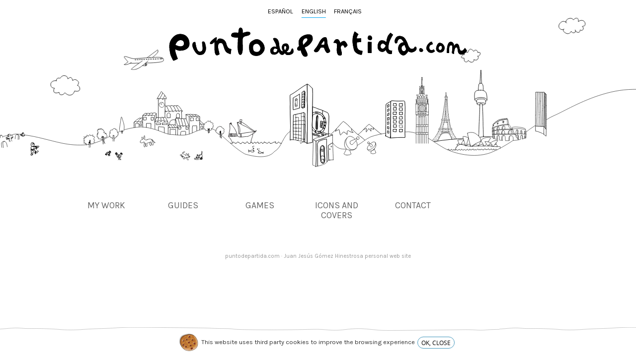

--- FILE ---
content_type: text/html; charset=UTF-8
request_url: https://puntodepartida.com/en/
body_size: 1612
content:
<!DOCTYPE html>
<html lang="en">

<head>
  <meta http-equiv="Content-Type" content="text/html; charset=utf-8" />
<meta name="lang" content="en" />
<meta name="author" content="Juan Jesus Gomez Hinestrosa" />
<meta name="description" content="Pagina personal de Juan Jesus Gomez Hinestrosa" />
<meta name="keywords" content="juan jesus gomez hinestrosa,juanje gomez,huahe,guides,icons,resume,portfolio,retro" />
<meta name="DC.title" lang="en" content="puntodepartida.com · Juan Jesús Gómez Hinestrosa personal website" />
<meta name="DC.description" lang="en" content="Personal website of Juan Jesús Gómez Hinestrosa" />
<meta name="DC.subject" lang="en" content="juan jesus gomez hinestrosa,juanje gomez,huahe,guides,icons,resume,portfolio,retro" />
<meta name="DC.creator" content="Juan Jesus Gomez Hinestrosa" />
<meta name="DC.publisher" content="Juan Jesus Gomez Hinestrosa" />
<meta name="DC.language" content="en" />
<meta property="og:title" content=""/>
<meta property="og:description" content="Personal website of Juan Jesús Gómez Hinestrosa"/>
<meta property="og:image" content="ruta_imagen"/>
<meta property="og:type" content="article"/>
<meta property="og:site_name" content="Puntodepartida.com"/>
<meta property="twitter:site" content="@huahe" />
<meta name="viewport" content="width=device-width, initial-scale=1.0, maximum-scale=1.0" />
<title>puntodepartida.com · Juan Jesús Gómez Hinestrosa personal website</title>
<link href="https://fonts.googleapis.com/css?family=Karla" rel="stylesheet">
<link href="/_css/general.css?nocache=1"  rel="stylesheet" />
</head>

<body class="idioma_en  portada">
  <!-- Google tag (gtag.js) -->
<script async src="https://www.googletagmanager.com/gtag/js?id=G-CVX5DWS811"></script>
<script>
  window.dataLayer = window.dataLayer || [];
  function gtag(){dataLayer.push(arguments);}
  gtag('js', new Date());

  gtag('config', 'G-CVX5DWS811');
</script>
<header>
    <div class="idiomas" >
        <a href="/" class="globo_es">Español</a>
                  <a href="/en/" class="globo_en">English</a>
                      <a href="/fr/" class="globo_fr">Français</a>
                  </div>  
  <div class="c_dibujo_cabecera">
    <a href="/"><img alt="elemento cabecera" src="/_img/cabecera/puntodepartida_en_bn.svg" class="logo_puntodepartida"></a>
    <div class="animados">
      <img alt="elemento cabecera" src="/_img/cabecera/avion_bn.svg" class="avion oculto" id="avion">
      <img alt="elemento cabecera" src="/_img/cabecera/nube1_bn.svg" class="nube1 nube oculto">
      <img alt="elemento cabecera" src="/_img/cabecera/nube2_bn.svg" class="nube2 nube oculto">
      <img alt="elemento cabecera" src="/_img/cabecera/nube3_bn.svg" class="nube3 nube oculto">
    </div>
    <h1 class="esconde_texto">Puntodepartida.com</h1>
    <h2 class="esconde_texto">Web personal de Juan Jesús Gómez Hinestrosa</h2>
    <div class="centrador">
      <div class="dibujo_cabecera">
        <div class="elementos">
          <img alt="elemento cabecera" src="/_img/cabecera/barco_bn.svg" style="z-index: 3; top: 118px; left: 1117px" id="barco" class="barco">
          <div class="twitter">
          <a href="http://twitter.com/huahe"><img alt="elemento cabecera" src="/_img/cabecera/twitter_pajaro_bn.svg" class="twitter_pajaro"></a>
          <a href="http://twitter.com/huahe"><img alt="elemento cabecera" src="/_img/cabecera/twitter_bn.svg" class="twitter_logo" ></a></div>
          <div class="reloj_pueblo reloj" style="position:absolute;top:86px;left:984px;z-index:20;">
            <img src="/_img/cabecera/aguja_horas.svg" class="aguja_horas">
            <img src="/_img/cabecera/aguja_minutos.svg" class="aguja_minutos">
          </div>
          <div class="reloj_bigben reloj" style="position:absolute;top:51px;left:1559px;z-index:20;display: none;">
            <img src="/_img/cabecera/bigben_aguja_horas.svg" class="aguja_horas">
            <img src="/_img/cabecera/bigben_aguja_minutos.svg" class="aguja_minutos">
          </div>          
        </div>
        <!-- .elementos -->
        <div class="fondo"></div>
        <!-- .fondo -->
      </div>
      <!-- .dibujo_cabecera -->
    </div>
    <!-- .centrador -->
  </div>
  <!-- .c_dibujo_cabecera -->
</header>
    <main>
      <div class="portada listado listado_3">
        <ul>
				<li class="portafolio"><a href="https://juanjegomez.com/">My work</a></li>
				<li class="guias"><a href="/en/guides/">Guides</a></li>
				<li class="juegos"><a href="/en/games.php">Games</a></li>
				<li class="iconos"><a href="/en/icons.php">Icons and covers</a></li>
				<li class="contacto"><a href="/en/contact.php">Contact</a></li>
			</ul>      </div>
      <footer>
  <p>puntodepartida.com · Juan Jesús Gómez Hinestrosa personal web site</p>
</footer>
<script src="/_js/general.js"></script>
    </main>
</body>

</html>


--- FILE ---
content_type: text/css
request_url: https://puntodepartida.com/_css/general.css?nocache=1
body_size: 15644
content:
/* meyer reset */
html,
body,
div,
span,
applet,
object,
iframe,
a,
abbr,
acronym,
address,
big,
cite,
code,
del,
dfn,
font,
img,
ins,
kbd,
q,
s,
samp,
small,
strike,
sub,
sup,
tt,
var,
dl,
dt,
dd,
ol,
ul,
li,
h1,
h2,
h3,
h4,
h5,
h6,
pre,
form,
fieldset,
input,
textarea,
label,
legend,
p,
blockquote,
table,
caption,
tbody,
tfoot,
thead,
tr,
th,
td {
  margin: 0;
  padding: 0;
  border: 0;
  outline: 0;
  font-weight: inherit;
  font-style: inherit;
  font-size: 100%;
  font-family: inherit;
  vertical-align: baseline;
}

body {
  line-height: 1;
  color: black;
  /* background-color: #B7E1A2; */
}

:focus {
  outline: 0;
}

table {
  border-collapse: collapse;
  border-spacing: 0;
}

caption,
th,
td {
  text-align: left;
  font-weight: normal;
}

th,
td {
  text-align: left;
  font-weight: normal;
  width: 6%;
}

fieldset,
img {
  border: 0;
}

address,
caption,
cite,
code,
dfn,
em,
th,
var {
  font-style: normal;
  font-weight: normal;
}

ol,
ul {
  list-style: none;
}

h1,
h2,
h3,
h4,
h5,
h6 {
  font-size: 100%;
  font-weight: normal;
}

blockquote:before,
blockquote:after,
q:before,
q:after {
  content: '';
}

blockquote,
q {
  quotes: '''';
}

abbr,
acronym {
  border: 0;
}

/* font faces */
@font-face {
  font-family: 'HuaHand';
  src: url('/_fonts/huahand/huahand.woff2') format('woff2'),
    url('/_fonts/huahand/huahand.woff') format('woff');
}

@font-face {
  font-family: 'Open Sans';
  src: url('/_fonts/open_sans/opensans-regular.woff2') format('woff2'),
    url('/_fonts/open_sans/opensans-regular.woff') format('woff');
  font-weight: normal;
  font-style: normal;
}

@font-face {
  font-family: 'Open Sans';
  src: url('/_fonts/open_sans/opensans-italic.woff2') format('woff2'),
    url('/_fonts/open_sans/opensans-italic.woff') format('woff');
  font-weight: normal;
  font-style: italic;
}

@font-face {
  font-family: 'Open Sans';
  src: url('/_fonts/open_sans/opensans-bold.woff2') format('woff2'),
    url('/_fonts/open_sans/opensans-bold.woff') format('woff');
  font-weight: bold;
  font-style: normal;
}

@font-face {
  font-family: 'Open Sans';
  src: url('/_fonts/open_sans/opensans-bolditalic.woff2') format('woff2'),
    url('/_fonts/open_sans/opensans-bolditalic.woff') format('woff');
  font-weight: bold;
  font-style: italic;
}

@font-face {
  font-family: 'Ubuntu Mono';
  src: url('/_fonts/ubuntu_mono/ubuntumono.woff2') format('woff2'),
    url('/_fonts/ubuntu_mono/ubuntumono.woff') format('woff');
  font-weight: normal;
  font-style: normal;
}

@font-face {
  font-family: 'Ubuntu Mono';
  src: url('/_fonts/ubuntu_mono/ubuntumono-italic.woff2') format('woff2'),
    url('/_fonts/ubuntu_mono/ubuntumono-italic.woff') format('woff');
  font-weight: normal;
  font-style: italic;
}

@font-face {
  font-family: 'Ubuntu Mono';
  src: url('/_fonts/ubuntu_mono/ubuntumono-bold.woff2') format('woff2'),
    url('/_fonts/ubuntu_mono/ubuntumono-bold.woff') format('woff');
  font-weight: bold;
  font-style: normal;
}

@font-face {
  font-family: 'Ubuntu Mono';
  src: url('/_fonts/ubuntu_mono/ubuntumono-bolditalic.woff2') format('woff2'),
    url('/_fonts/ubuntu_mono/ubuntumono-bolditalic.woff') format('woff');
  font-weight: bold;
  font-style: italic;
}

article,
figure,
figcaption,
header,
footer,
section {
  display: block;
  margin: 0;
}

article {
  max-width: 840px;
  margin: 30px auto 0 auto;
}

a {
  text-decoration: none;
  color: #000;
}

article p a {
  font-weight: bold;
  border-bottom: 4px solid #bbd3de;
}

.oculto {
  opacity: 0;
  transition: opacity 1s linear;
}

.esconde_texto {
  text-indent: 100%;
  white-space: nowrap;
  overflow: hidden;
}

body,
ul,
ol {
  font-family: Karla, sans-serif;
  line-height: 1.6em;
}

/* cookies */
.cookies,
.cookies p,
.cookies a,
.cookies span {
  vertical-align: middle;
}

.cookies {
  position: fixed;
  left: 0;
  bottom: -100px;
  width: 100%;
  text-align: center;
  transition: all 1s ease-in-out;
  background: transparent url(/_img/fondo_cookies.svg) repeat-x;
  z-index: 1000;
}

.cookies p {
  display: inline-block;
  padding: 1.5em 1.4em 1.3em 0;
  padding-left: 4.5em;
  background-color: #fff;
  color: #333;
  font-size: 0.8em;
  background-size: 3.3em auto;
  line-height: 1.6em;
  background: transparent url(/_img/cookie.svg) no-repeat 1em center;
}

.cookies p a {
  font: normal 0.9em 'Open Sans', sans-serif;
  margin-left: 0.5em;
  text-transform: uppercase;
  border: 1px solid #4296bc;
  display: inline-block;
  padding: 0.3em 0.6em;
  border-radius: 2em;
  cursor: pointer;
}

/* cabecera */
body>header {
  background: #fff;
}

header .c_dibujo_cabecera {
  width: 100%;
  position: relative;
  overflow: hidden;
  height: 370px;
  text-align: center;
}

header .centrador {
  position: absolute;
  left: 50%;
  top: 0;
  width: 100%;
  height: 300px;
}

header .dibujo_cabecera {
  position: relative;
  width: 2600px;
  height: 250px;
  margin: 120px auto 0 auto;
  transform: translateX(-50%);
}

header .dibujo_cabecera .elementos img {
  position: absolute;
}

.twitter {
  z-index: 21;
  position: absolute;
  top: 187px;
  left: 1426px;
  display: none;
}

.twitter .twitter_pajaro {
  position: absolute;
  left: 62px;
  top: -10px;
  z-index: 23;
}

.twitter .twitter_logo {
  position: absolute;
  left: 0;
  top: 0;

  z-index: 22;
  width: 70px;
  ;
}

.nube {
  width: 60px;
  height: auto;
}

header .dibujo_cabecera .fondo {
  position: absolute;
  top: 0;
  left: 0;
  width: 2600px;
  height: 250px;
  background: url(/_img/cabecera/cabecera-completa.svg) center center no-repeat;
  z-index: 5;
}

header .logo_puntodepartida {
  margin-top: 55px;
  width: 600px;
}

/* relojes */
.reloj .horas {
  position: absolute;
  top: 0;
  left: 0;
}

.reloj img {
  position: absolute;
  top: 0;
  left: 0;
  transform-origin: center bottom;
  transition: all 2s ease-out;
}

.reloj_bigben img {
  transform-origin: center 78%;
}

/* carrusel */
.c_carrusel {
  width: 636px;
  height: 478px;
  overflow: hidden;
}

.carrusel {
  white-space: nowrap;
  font-size: 0;
}

.carrusel img {
  display: inline !important;
}

/* nav */
nav {
  overflow: hidden;
  white-space: nowrap;
  overflow-x: auto;
  position: relative;
  margin-bottom: 1.5em;
  background-color: #fff;
}

nav:after {
  visibility: hidden;
  display: block;
  font-size: 0;
  content: ' ';
  clear: both;
  height: 0;
}

nav ul {
  white-space: nowrap;
  text-align: center;
}

nav ul li {
  margin-right: 2em;
}

nav ul li,
nav ul li a {
  display: inline-block;
  text-transform: uppercase;
  color: #555;
}

nav ul li a {
  padding: 0.4em 0;
  font-size: 1em;
  background-repeat: no-repeat;
  background-position: 0 0.4em;
  background-size: 1.5em auto;
}

nav ul li.portafolio a {
  position: relative;
  padding-right: 16px;
  display: inline-block;
}

nav ul li.portafolio a:after {
  content: '';
  position: absolute;
  right: 0;
  top: 10px;
  width: 16px;
  height: 16px;
  background: url(/_img/external.svg) no-repeat center center / 8px auto;
  filter: invert(1);
}

body.portafolio li.portafolio,
body.guias li.guias,
body.juegos li.juegos,
body.retro li.retro,
body.iconos li.iconos,
body.contacto li.contacto {
  border-bottom: 2px solid #00beff;
}

/* contenido */
article code {
  background-color: #eee;
  padding: 1em;
  font-family: 'Ubuntu Mono', monospace;
  margin: 1em 0;
  display: block;
  font-size: 0.9em;
}

main {
  max-width: 1002px;
  padding: 2em;
  margin: 0 auto;
  margin-bottom: 2em;
  padding-top: 0;
}

/* footer */
main>footer {
  text-align: center;
  color: #999;
  font-size: 0.7em;
  line-height: 1.4em;
}

section {
  margin-bottom: 3em;
}

figcaption {
  line-height: 1.2em;
}

figcaption a {
  font-weight: bold;
}

article:after {
  visibility: hidden;
  display: block;
  font-size: 0;
  content: ' ';
  clear: both;
  height: 0;
}


article h1 {
  font-size: 2em;
  line-height: 1.2em;
  margin-bottom: 0.5em;
  font-weight: bold;
}

article h2,
article h3 {
  font-size: 1.4em;
  font-weight: normal;
  line-height: 1;
  margin-bottom: 0.6em;
}

article h3 {
  font-size: 1.3em;
}

article article h1,
article section h1 {
  font-size: 1.6em;
}

article p {
  font-size: 0.9em;
  margin-bottom: 1.5em;
  line-height: 1.8;
}

article aside {
  width: 30%;
  float: right;
  box-sizing: border-box;
}

article aside h1,
article aside h2,
article aside p {}

article aside.ancho {
  float: none;
  font-size: 100%;
  display: block;
  width: auto;
  margin-bottom: 2em;
}

article aside h1 {
  font-size: 1.4em;
  font-weight: normal;
  line-height: 1.3em;
}

article aside h2 {
  font-size: 1em;
  font-weight: bold;
  line-height: 1.5em;
}

article .texto_articulo {
  width: 65%;
  float: left;
}

article img,
aside img {
  max-width: 100%;
  height: auto;
}

table {
  width: 100%;
  border-top: 1px solid #ccc;
  font-size: 1.2em;
  margin: 2em 0;
}

table caption {
  font-weight: bold;
  text-transform: uppercase;
  padding: 0.5em 0;
  text-align: center;
  border-top: 1px solid #ccc;
}

table td,
table th {
  border-bottom: 1px solid #ccc;
  vertical-align: middle;
  font-size: 0.7em;
  line-height: 1.4em;
  text-align: center;
}

table th {
  font-weight: normal;
  text-align: center;
  text-transform: uppercase;
}

/* listados */
.listado figure img {
  width: 100%;
  height: auto;
  display: block;
}

.listado figure figcaption {
  color: #000;
  line-height: 1.4em;
}

.listado li {
  margin: 0;
}

.listado ul:after {
  visibility: hidden;
  display: block;
  font-size: 0;
  content: ' ';
  clear: both;
  height: 0;
}

.listado li,
.listado figure,
.listado .texto {
  vertical-align: top;
  box-sizing: border-box;
}

.listado figure {
  margin: 0.5em;
}

.listado h2 {
  font-weight: bold;
  font-size: 1.5em;
}

.listado .texto {
  width: 49%;
  float: left;
  padding: 0 0 0 0.7em;
}

.listado.foto_arriba figure,
.listado.foto_arriba .texto {
  width: 100%;
  float: none;
  padding: 0;
}

.listado.foto_arriba li {
  margin-bottom: 2em;
  padding-right: 1%;
}

/* 1 */
.listado_1 li {
  width: 100%;
}

.listado_1 li:after {
  visibility: hidden;
  display: block;
  font-size: 0;
  content: ' ';
  clear: both;
  height: 0;
}

.listado.listado_1 .texto {
  padding: 0 0 0 1%;
}

/* 2 */
.listado_2 li {
  width: 47%;
  display: inline-block;
  vertical-align: top;
}

/* 3 */
.listado_3 li {
  width: 15%;
  display: inline-block;
  box-sizing: border-box;
}

/* 4 */
.listado_4 li {
  width: 24.5%;
  display: inline-block;
  vertical-align: top;
}

/* 6 */
.listado_5 li {
  width: 18%;
  display: inline-block;
}

/* 6 */
.listado_6 li {
  width: 16%;
  display: inline-block;
}

/* portada */
.portada ul {
  padding: 1em 0;
  margin-bottom: 2em;
}

.idioma_fr.portada ul {
  background-image: none;
  text-align: center;
}

.portada ul li {
  margin: 1em;
  margin: 0;
  /* margin-top: 1em; */
}

.portada ul li a {
  font: normal 1.1em 'Karla', sans-serif;
  text-transform: uppercase;
  color: #666;
  display: block;
  padding: 1em;
  background-repeat: no-repeat;
  background-position: 1em center;
  text-align: center;
}


/* pantallas intermedias */
@media (max-width: 800px) {

  /* header */
  header .logo_puntodepartida {
    width: 70%;
    margin-top: 52px;
  }

  header .dibujo_cabecera {
    transform: translateX(-50%) scale(0.7, 0.7);
    margin-top: 70px;
  }

  header .animados .avion {
    width: 40px;
    height: auto;
    top: 92px;

  }

  header .animados .nube {
    width: 40px;
    height: auto;
  }

  header .c_dibujo_cabecera {
    height: 282px;
  }

  .portada ul {
    padding: 0 0 1em 0;
    background-image: none;
  }

  .listado_3 li {
    width: 47%;
  }
}

/* pantallas estrechas */
@media (max-width: 500px) {

  /* header */
  header .dibujo_cabecera {
    transform: translateX(-50%) scale(0.4, 0.4);
    margin-top: 30px;
  }

  header .c_dibujo_cabecera {
    height: 203px;
  }

  header .logo_puntodepartida {
    width: 92%;
  }

  main {
    padding: 1em;
    padding-top: 0;
  }

  article h1 {
    font-size: 1.5em;
  }

  article h2 {
    font-size: 1.2em;
  }

  article h3 {
    font-size: 1em;
  }

  article article h1,
  article section h1 {
    font-size: 1.3em;
  }

  article aside h1 {
    font-size: 1.2em;
  }

  /* articulo */
  article .texto_articulo,
  article aside {
    float: none;
    width: 100%;
    background-color: #f7f5ea;
    padding: 1em;
  }

  /* listados */
  .listado_2 li,
  .listado_3 li {
    width: 100%;
    margin-bottom: 1em;
  }

  .portada.listado_3 li {
    width: 100%;
    display: block;
    clear: both;
    background: url(/_img/portada/fondo_vertical.svg) no-repeat;
    padding-top: 1.2em;
    margin-top: 0;
  }

  .portada.listado_3 li.juegos {
    background-position: -7em top;
  }

  .portada.listado_3 li.retro {
    background-position: -4em top;
  }

  .portada.listado_3 li.iconos {
    background-position: -6em top;
  }

  .portada ul li:first-child {
    background-image: none;
  }

  .portada ul li a {
    padding: 0.8em 0 0.8em 0;
    font-size: 1em;
    background-size: 2em auto;
  }

  .listado_3 li,
  .listado_4 li,
  .listado_5 li,
  .listado_6 li {
    width: 47%;
  }
}

@media (max-width: 350px) {

  .listado_2 li,
  .listado_3 li,
  .listado_4 li,
  .listado_5 li,
  .listado_6 li {
    width: 100%;
    display: block;
    clear: both;
  }
}

/* animaciones */
.globo_es,
.globo_fr {}

header .idiomas {
  position: absolute;
  top: 6px;
  left: 50%;
  text-transform: uppercase;
  transform: translate(-50%, 0);
  z-index: 10000;
  white-space: nowrap;
}

header .idiomas a {
  font-size: 0.8em;
  margin-right: 1em;
}

.idioma_es .globo_es,
.idioma_en .globo_en,
.idioma_fr .globo_fr {
  display: inline-block;
  border-bottom: 1px solid #01a8f7;
  padding-top: 0.3em;
  text-transform: uppercase;
}

.barco {
  -webkit-animation: def_animacion_barco 30s ease-in-out forwards;
  animation: def_animacion_barco 30s ease-in-out forwards;
  width: 60px;
  height: auto;
}

@keyframes def_animacion_levitar1 {
  0% {
    -webkit-transform: translate3d(0, 0, 0);
  }

  50% {
    -webkit-transform: translate3d(0, -5px, 0);
  }

  100% {
    -webkit-transform: translate3d(0, 0, 0);
  }
}

@keyframes def_animacion_levitar2 {
  0% {
    -webkit-transform: translate3d(0, -5px, 0);
  }

  50% {
    -webkit-transform: translate3d(0, 0, 0);
  }

  100% {
    -webkit-transform: translate3d(0, -5px, 0);
  }
}

@keyframes def_animacion_barco {
  0% {
    -webkit-transform: translate3d(0, 0, 0);
  }

  100% {
    -webkit-transform: translate3d(70px, 0, 0);
  }
}

.c_dibujo_cabecera .avion {
  position: absolute;
  top: 100px;
  left: 0;
  width: 80px;
  height: auto;
}

.nube {
  position: absolute;
  left: 0;
}

.nube1 {
  top: 30px;
}

.nube2 {
  top: 90px;
}

.nube3 {
  top: 150px;
}

.publicidadhorizontal {
  border: 1px solid #ccc;
  margin: 2em 0;
  text-align: center;
}

section.contactotwitter img {

  max-width: 280px;
  height: auto;
}

@media (prefers-color-scheme: dark) {

  body,
  nav {
    background-color: #333;
    color: #e4e4e4;
  }

  .portada ul li a,
  nav ul li a,
  .listado figure figcaption {
    color: #fff;
  }

  a {
    color: #00aeff;
  }

  article code {
    background-color: #000;
  }

  header .c_dibujo_cabecera {
    background: #333;
  }

  .nube,
  .nube1,
  .nube2,
  .nube3,
  .c_dibujo_cabecera .avion,
  header .dibujo_cabecera .fondo,
  header .c_dibujo_cabecera img.logo_puntodepartida,
  .cookies,
  .twitter .twitter_logo,
  .barco {
    filter: invert(1);
  }

  .cookies p {
    filter: invert(1);
    color: #ccc;
  }

  article aside.ancho {
    background-color: rgb(64, 10, 10);
  }

  nav ul li.portafolio a:after {
    filter: invert(0);
  }
}

--- FILE ---
content_type: image/svg+xml
request_url: https://puntodepartida.com/_img/cabecera/bigben_aguja_minutos.svg
body_size: 149
content:
<svg xmlns="http://www.w3.org/2000/svg" width="3" height="14" viewBox="0 0 3.0000001 14"><path d="M1.5-.365v14.742" fill="none" stroke="gray"/></svg>

--- FILE ---
content_type: image/svg+xml
request_url: https://puntodepartida.com/_img/cabecera/nube1_bn.svg
body_size: 1542
content:
<?xml version="1.0" encoding="utf-8"?>
<!-- Generator: Adobe Illustrator 24.0.2, SVG Export Plug-In . SVG Version: 6.00 Build 0)  -->
<svg version="1.1" id="Layer_1" xmlns="http://www.w3.org/2000/svg" xmlns:xlink="http://www.w3.org/1999/xlink" x="0px" y="0px"
	 viewBox="0 0 68.2 49.6" style="enable-background:new 0 0 68.2 49.6;" xml:space="preserve">
<style type="text/css">
	.st0{fill:none;stroke:#000000;stroke-linecap:round;stroke-linejoin:round;stroke-miterlimit:3;}
</style>
<path class="st0" d="M14.1,32.7c-1.1,0.4-1.9,0.6-2.5,0.6c-2,0-3.8-0.8-5.5-2.3c-1.7-1.6-2.5-3.4-2.5-5.5c0-2.6,1.2-5.1,3.6-7.5
	c2.3-2.2,4.5-3.4,6.7-3.4c1.9,0,3.6,0.4,5,1.3 M19.9,16.1c0.2-2.5,1.2-4.5,3.1-6c2-1.6,4.5-2.4,7.8-2.4c2.5,0,4.6,1.2,6.4,3.7
	c2.3-2.8,4.5-4.1,6.6-4.1c3.7,0,5.2,2.7,4.5,8c2.3-1.9,4.8-2.9,7.3-2.9s4.5,0.8,6.1,2.3c0.3,0.3,0.5,0.6,0.8,1l0.9,1.5
	c0.1,0.1,0.1,0.3,0.2,0.5c0.3,0.8,0.4,1.7,0.4,2.7c0,2.3-0.6,3.7-1.8,4.3c-1.9,0.5-3.6,1-5,1.5c1.7,1.1,2.6,2.5,2.7,4
	c0,1.4-0.5,2.5-1.3,3.5c-0.8,0.9-1.7,1.3-2.7,1.3c-1.2,0-2.2-0.4-3-1.1h-0.5c-0.2,1.9-0.5,3.3-1,4.1c-0.7,1-1.8,1.5-3.4,1.5
	c-1.3,0-2.6-0.4-3.8-1.1c-1.1-0.7-1.9-1.4-2.4-2.3c0,2.8-1.4,4.3-4.3,4.3c-1.4,0-2.4-0.2-3-0.7c-0.5-0.3-1.3-1.2-2.5-2.8
	c0,0.2-0.1,0.3-0.3,0.3c0.1,1.2-0.8,2.4-2.6,3.5s-3.5,1.7-5.1,1.7c-1.4,0-3.3-0.7-5.7-2c-2.9-1.8-4.4-3.8-4.4-6
	c0.2-0.5,0.3-1,0.3-1.3 M21.5,18.3c-0.4-0.5-0.7-0.9-1.1-1.3c-0.2-0.1-0.3-0.3-0.5-0.4c-0.3-0.3-0.6-0.5-1-0.6 M19.9,16.7v-0.6
	 M41.7,35.6c-0.1,0.2,0,0.3,0,0.5V36V35.6c-0.1-0.5-0.2-1.1-0.5-1.8 M16,31.7c-0.1,0.3-0.8,0.6-1.8,1"/>
</svg>


--- FILE ---
content_type: image/svg+xml
request_url: https://puntodepartida.com/_img/cabecera/bigben_aguja_horas.svg
body_size: 223
content:
<svg xmlns="http://www.w3.org/2000/svg" width="3" height="14" viewBox="0 0 3.0000001 14"><path d="M1.5 5.706V14" fill="none" stroke="gray"/><path d="M.138 6.996l2.856.048-1.518-2.21z" fill="gray" fill-rule="evenodd"/></svg>

--- FILE ---
content_type: image/svg+xml
request_url: https://puntodepartida.com/_img/cabecera/puntodepartida_en_bn.svg
body_size: 24595
content:
<?xml version="1.0" encoding="utf-8"?>
<!-- Generator: Adobe Illustrator 24.0.2, SVG Export Plug-In . SVG Version: 6.00 Build 0)  -->
<svg version="1.1"
	 id="svg12" inkscape:version="0.92.3 (2405546, 2018-03-11)" sodipodi:docname="puntodepartida_es_bn.svg" xmlns:cc="http://creativecommons.org/ns#" xmlns:dc="http://purl.org/dc/elements/1.1/" xmlns:inkscape="http://www.inkscape.org/namespaces/inkscape" xmlns:rdf="http://www.w3.org/1999/02/22-rdf-syntax-ns#" xmlns:sodipodi="http://sodipodi.sourceforge.net/DTD/sodipodi-0.dtd" xmlns:svg="http://www.w3.org/2000/svg"
	 xmlns="http://www.w3.org/2000/svg" xmlns:xlink="http://www.w3.org/1999/xlink" x="0px" y="0px" viewBox="0 0 522.5 70.5"
	 style="enable-background:new 0 0 522.5 70.5;" xml:space="preserve">
<style type="text/css">
	.st0{fill-rule:evenodd;clip-rule:evenodd;}
</style>
<sodipodi:namedview  bordercolor="#666666" borderopacity="1" gridtolerance="10" guidetolerance="10" id="namedview14" inkscape:current-layer="svg12" inkscape:cx="261.25" inkscape:cy="35.25" inkscape:pageopacity="0" inkscape:pageshadow="2" inkscape:window-height="1044" inkscape:window-maximized="0" inkscape:window-width="1698" inkscape:window-x="134" inkscape:window-y="55" inkscape:zoom="1.3952153" objecttolerance="10" pagecolor="#ffffff" showgrid="false">
	</sodipodi:namedview>
<path id="path4" inkscape:connector-curvature="0" class="st0" d="M460.7,25.3c0.4,0.8,1.1,2.2,2,4.2c-2.7,1.1-4.3,1.8-4.6,2H458
	c-1.1,0.7-1.6,2.1-1.6,4.1c0,1.6,0.3,2.7,0.9,3.4s1.7,1,3.3,1c1,0,1.6-0.1,1.8-0.3c0.7-0.5,1.2-0.8,1.7-1c0.6,0.8,1.3,2,2.1,3.5
	c-2.5,1.8-4.4,2.7-5.6,2.7c-2.9,0-4.9-0.6-6-1.9c-0.3-0.3-0.6-0.7-0.9-1c-1.7-2-2.6-3.6-2.6-4.6c0-2.9,1.1-5.7,3.4-8.3
	c2.1-2.5,4.1-3.7,6-3.8L460.7,25.3z M392.8,13.1c-5.4,8.1-8.1,15.5-8.1,22.3c0,2.4,0.6,3.9,1.9,4.7c0.8,0.5,2.3,0.8,4.4,0.8h0.3V41
	c-0.1,0.3-0.2,0.7-0.3,1.2c-0.2,1-0.3,2.3-0.3,4c-0.1,0.6-0.7,0.9-2,0.9c-3.7,0-6.3-1.7-7.8-5.1c-0.2-0.4-0.3-0.8-0.4-1.3
	c0-0.1-0.1-0.2-0.2-0.3s-0.2-0.1-0.3-0.1h-0.5c-0.1,0-0.1,0.1-0.2,0.2c-0.4,0.5-0.9,0.9-1.3,1.2c-1.3,1-2.5,1.5-3.8,1.5
	c-1.9,0-3.6-0.5-5-1.6c-0.4-0.3-0.8-0.7-1.1-1.1c-1.6-1.7-2.4-3.8-2.4-6.3c0-3.2,0.7-5.9,2-8c1.3-2.2,3-3.3,5.2-3.3
	c3.5,0,5.8,0.9,7.1,2.8c0,0.1,0.1,0.1,0.3,0.2h0.3c0.1,0,0.2-0.1,0.3-0.2c0.1-0.1,0.1-0.1,0.2-0.3c0-0.2,0.1-0.3,0.1-0.4v-0.1
	c0.2-2.5,0.9-5.3,2-8.4c0.3-1.1,1.2-2.5,2.7-4.2c1.4-1.7,2.3-2.5,2.7-2.6C388.7,10,390.1,11.1,392.8,13.1L392.8,13.1z M428.4,37.4
	c0.5-0.2,1.1-0.5,1.6-0.8l-0.2-0.7c0.7-1.2,1.4-1.8,2-1.8c0.1,0,0.3,0,0.4,0.1c1.2,0.2,1.8,1.2,1.8,3c0,0.5-0.1,1-0.2,1.5
	c-0.5,1.7-1.9,3.1-4.2,4.2c-1.4,0.7-2.8,1.1-4.2,1.3c-1.3-0.1-2.4-0.3-3.3-0.7c-1.1-0.5-2.1-1-3-1.3v0.3c-0.1,0.7-1.1,2-2.9,4
	c-1.8,1.9-3.6,2.9-5.3,2.9c-2.2,0-4.3-1.3-6.3-3.8c-0.9-1.1-1.5-2.3-2-3.5c-0.6-1.5-0.9-3-0.9-4.6c0-3.3,1-6,2.9-8.1
	c1.7-1.8,3.7-2.8,6-2.8c0.1,0,0.3,0,0.3-0.1c0.1-0.1,0.1-0.2,0.2-0.3v-0.4c-0.8-1.3-1.6-2.4-2.2-3.1c-1.2-1.6-2.4-2.3-3.5-2.3
	c-1.3,0-2.3,0.5-3,1.4c-0.6,0.4-1.1,1.1-1.4,2c-0.2,0.4-0.3,1-0.4,1.6c-0.2,1.7-1,2.7-2.3,2.9c-1.4,0.2-2.2-0.5-2.4-2
	c-0.1-0.7-0.2-1.3-0.2-1.9h0.3v-1.9c0.4-1.4,1-2.6,1.7-3.8c1.4-2.3,3.7-3.5,6.7-3.5c1.1,0,2.4,0.2,3.9,0.7h0.1
	c1,0.2,2.2,0.8,3.6,1.9c1.5,1.2,2.9,3.2,4.3,6c1.4,2.7,2.3,4.9,2.8,6.6c0.4,1.6,1.2,3.2,2.3,4.6c1.1,1.4,1.9,2.2,2.4,2.4
	s1.1,0.3,1.6,0.4c0.5,0,1.1,0,1.7-0.1C427.4,37.7,427.9,37.5,428.4,37.4L428.4,37.4z M410.4,41.8c0.2,0.1,0.4,0.2,0.6,0.2h0.7
	c0.9,0,1.6-0.3,2.3-0.9c1.5-1.4,1.8-2.9,1-4.7c-0.4-1.2-0.9-2.9-1.4-5c0-0.1-0.1-0.2-0.3-0.3c-0.1-0.1-0.5-0.4-1.1-0.9L413,31h-0.1
	l-0.1,0.1c-0.3,0.1-0.5,0.1-0.8,0.3c-3.5,1.2-4.9,3.4-4.1,6.8c0,0.8,0.4,1.6,1.2,2.5C409.5,41.2,409.9,41.5,410.4,41.8z M408,38.3
	c0,0.9,0.4,1.8,1.2,2.6c0.4,0.4,0.8,0.7,1.2,0.9c-0.4-0.2-0.8-0.5-1.2-0.9C408.3,40,408,39.2,408,38.3z M442.3,36.9
	c2,0.8,3,1.9,3.1,3.5c0,0.6-0.1,1.2-0.4,1.6c-0.5,0.8-1.5,1.2-2.9,1.2c-1.3,0-2.3-0.4-2.8-1.2c-0.4-0.6-0.6-1.4-0.6-2.4
	c0-1.3,0.6-2.3,1.8-3h1.4C442,36.7,442.1,36.8,442.3,36.9z M499.4,33.1c0.1-0.1,0.2-0.1,0.3-0.3c1.5-2.6,3.1-4,4.8-4
	c2.3,0.1,3.8,2,4.5,5.8c0.5,2.5,0.8,3.9,1,4.3c0.5,1.5,1.3,2.3,2.5,2.3c1.4,0,2.7-0.5,3.7-1.7c0.4-0.5,1.3-1.6,2.6-3.3
	c0.4,0.5,1,1.3,1.8,2.3c1,1.2,1.5,2,1.5,2.3c0,0.4-0.1,0.8-0.3,1.3c-0.5,0.9-1.4,1.9-2.7,3c-2.1,1.8-4.1,2.8-6,2.8
	c-3.8,0-6-1.8-6.6-5.5v-0.1c-0.2-1.9-0.5-3.3-0.7-4c-0.2-2.1-1-3.1-2.2-3s-2.1,1-2.6,2.9s-0.9,3.3-1,4.2c-0.1,0.8-0.2,1.6-0.2,2.4
	c0,0.9,0,1.5,0.1,2c-1.9-0.4-3-0.7-3.4-0.8c-0.3-0.2-0.5-1-0.5-2.4c0-0.4,0.1-0.8,0.2-1.1v-0.1c0.2-2.5,0.4-4.9,0.5-7.3
	c0.1-2.4-0.5-3.6-1.9-3.5c-1.4,0-2.3,0.5-2.8,1.6s-0.8,2.6-0.8,4.5v7.6l-4.1-0.3v-2.7c0.2-11.2,2.5-16.8,6.9-16.8
	c1.7,0,3,0.7,4.1,2.1c1,1.4,1.5,2.7,1.4,4C499.5,32.3,499.5,32.9,499.4,33.1z M478.2,33.8c-0.1-0.1-0.2-0.2-0.3-0.4
	c-0.2-0.4-0.5-0.6-0.8-0.8H477c-0.4-0.2-0.9-0.2-1.6,0.1c-0.8,0.1-1.4,0.6-2,1.5s-0.8,1.9-0.8,2.9c0,0.8,0.4,1.6,1.1,2.2
	c0.6,0.5,1.1,0.7,1.5,0.7c1,0,1.9-0.5,2.6-1.7c0.5-0.9,0.8-1.7,0.8-2.5C478.7,34.8,478.5,34.1,478.2,33.8L478.2,33.8z M483.2,35.9
	c0,2.1-0.6,4-1.8,5.6c-0.1,0.2-0.3,0.3-0.4,0.5c-1.4,1.5-3.4,2.3-5.9,2.3c-1.1,0-2.4-0.5-3.8-1.3c-0.5-0.3-0.9-0.6-1.2-1
	c-1.2-1.1-1.8-2.5-1.8-4.2c0-2.1,0.6-4.3,1.7-6.6c1.3-2.7,2.9-4.1,4.7-4.1c0.5,0,1.9,0.5,4.1,1.4c0.9,0.6,1.8,1.5,2.7,2.9
	C482.6,32.9,483.2,34.5,483.2,35.9L483.2,35.9z M277.1,21.6c0.3,1.7,0.6,4.4,0.9,8c0,0,0,0.1,0.1,0.1l2.1,6.8c0,0.1,0.4,0.9,1.3,2.5
	c0.6,1.1,1,2,1,2.5c0,0.6-0.2,1.1-0.5,1.6c-0.7,0.9-1.9,1.6-3.8,2.1c-1.1,0-2.1-0.7-3.1-2.1c-0.6-0.8-1.2-1.9-1.8-3.2
	c-0.8-2.2-1.4-3.5-1.7-3.8c-0.1-0.3-1.1-0.5-3-0.5c-1.8,0-2.9,0.3-3.2,0.8v0.1c-0.5,1.1-1.2,2.3-2.1,3.7c-0.9,1.3-1.8,2.2-2.6,2.8
	c-0.1,0-0.3,0.1-0.4,0.2c-0.7,0.4-1.7,0.5-3,0.5c-0.7,0-1.4-0.2-2-0.7v-0.1h-0.1c-0.7-0.6-1.1-1.2-1.2-2l2.3-3.3
	c1.1-1.2,2.3-2.7,3.4-4.5c1-1.6,2.4-4,4-7.3c3.1-5.6,6.5-8.5,10.4-8.5C275.6,17.2,276.7,18.7,277.1,21.6L277.1,21.6z M271.6,23.8
	c-0.1,0-0.2,0.1-0.3,0.2c-1.7,2.3-3.1,4.2-4.2,5.6c-0.1,0.1-0.1,0.2-0.1,0.4c0,0.1,0,0.2,0.2,0.3c0.1,0.1,0.2,0.2,0.3,0.2
	c1.2,0.1,2.7,0.2,4.4,0.2c0.1,0,0.3,0,0.3-0.1s0.2-0.2,0.2-0.3l0.1-3.4c0-0.9-0.1-1.8-0.3-2.6c0-0.1-0.1-0.2-0.2-0.3
	C271.9,23.8,271.7,23.7,271.6,23.8z M297.7,22.3c0.6,0.7,1.5,2.2,2.7,4.5l0.3,0.3h0.4l0.3-0.3c0-0.1,0-0.1,0.1-0.2
	c0.4-0.6,0.8-1.1,1.3-1.3c1.8-0.9,3.2-1.3,4.1-1.3c1.1,0,2.3,1,3.8,3c1.4,1.9,2.2,3.4,2.2,4.6c0,0.5-0.6,1.3-1.6,2.3
	c-1.2,1.2-2.4,1.8-3.5,1.8c-0.1-0.1-0.4-0.6-0.7-1.7c-0.5-1.7-1.5-2.5-2.9-2.4c-0.7,0-1.4,0.4-2.1,1.4c-0.7,0.9-1,1.8-1,2.5
	c0,0.9,0.3,2.8,1,5.5c0.2,1,0.4,1.8,0.6,2.6c0.1,0.5,0.2,1,0.3,1.4c0.1,0.5,0.1,0.9,0.1,1.2c0,2.3-1.1,3.5-3.3,3.5
	c-2.9,0-4.7-2.1-5.4-6.2c-0.2-1.3-0.3-2.8-0.3-4.5c0.3-4,0.4-6.8,0.4-8.3c0-1.6-0.7-2.6-2.1-3l-0.1-0.1c-1.5-0.2-2.8-0.4-4-0.5
	c1.6-4,3.4-6,5.5-6.1C295.6,20.7,296.9,21.2,297.7,22.3L297.7,22.3z M252,20.5c0,2.5-2,5.9-6,10.2c-2.7,2-4.1,3-4.4,3.1
	c-2.5,0.8-3.8,1.6-3.7,2.4c0,0.1,0,0.1,0.1,0.3l2.5,4.8c0.4,0.8,0.8,1.6,1.1,2.3c0.8,2,1.3,3.6,1.3,4.8c0,0.8-0.2,1.4-0.5,1.9
	c-0.2,0.3-0.5,0.6-0.9,0.8c-0.7,0.4-1.7,0.5-2.9,0.5c-2,0-3.9-1.6-5.5-4.8c-0.6-1.3-1.1-2.5-1.4-3.5c-0.3-0.9-0.5-1.8-0.6-2.6
	c0-0.1,0-0.2-0.1-0.3s-0.2-0.1-0.3-0.1s-0.2,0-0.3,0.1c-0.7,0.4-1.2,0.7-1.7,0.7c-2.6,0-3.9-1.1-3.9-3.3c0-1.9,1-3.4,3-4.5
	c0.1-0.1,0.2-0.1,0.2-0.2v-0.3l-0.1-1.1v-0.1c-0.5-2.3-0.7-3.8-0.7-4.6c0-4.8,2.2-8.6,6.5-11.3c3.3-2.1,6.9-3.2,10.8-3.2
	c2.6,0,4.5,0.5,5.6,1.6C251.4,15.3,252,17.5,252,20.5L252,20.5z M236,21.8c-1,1.5-1.5,3.1-1.5,4.9c0,0.3,0.2,1.5,0.5,3.5
	c0,0.1,0.1,0.2,0.2,0.3c0.1,0.1,0.2,0.1,0.3,0.1s0.2,0,0.3-0.1c0.6-0.4,1.5-1.4,2.8-2.9c2.9-2.7,4.3-4.7,4.2-5.8
	c0-1.7-0.7-2.6-2.2-2.6C238.7,19.3,237.2,20.1,236,21.8z M302,47.1c0.6-1.1,1-1.9,1.1-2.4C302.9,45.2,302.6,46,302,47.1z
	 M355.3,16.4c0.5,0.9,0.7,1.8,0.7,2.8c0,2.1-1,3.2-2.8,3.3c-3.1,0-4.7-1.1-4.8-3.4c0-1.6,0.4-2.9,1.3-4c0.6-0.7,2-0.8,4.2-0.3
	C354.5,15.1,354.9,15.7,355.3,16.4L355.3,16.4z M354.4,25.8h0.9v0.8c-0.2,3.3-0.3,6.1-0.3,8.2c0,0.2,0.1,3.1,0.3,8.5v1.8
	c-3.6,0.1-5.7,0.2-6.4,0.1V45c0-0.1,0-0.2-0.1-0.3c-0.1-0.5-0.2-1-0.2-1.5c-0.1-1.6-0.2-3.8-0.2-6.3c0-6.8,0.2-10.6,0.6-11.4
	c0.6,0,1.9,0.1,4,0.3L354.4,25.8z M325.9,7.7c0.5,0.2,1.3,0.6,2.2,1.4c2,1.6,3.4,2.6,4.2,3.1c-0.7,0.7-1.4,1.7-2,3.1s-1,2.6-1.1,3.6
	v0.3c0,0.1,0.1,0.2,0.2,0.3h0.3l1.8,0.2c1.5,0,2.8-0.1,3.9-0.4h1.5v6.5c-4.1,0.4-6.3,0.6-6.8,0.6c-0.1,0-0.2,0-0.3,0.1
	c-0.1,0.1-0.2,0.1-0.2,0.3c-0.1,0.5-0.2,1.6-0.2,3.1c0,3.8,0.7,6.6,2,8.2c1.4,1.9,4,3,7.7,3.4v1.4c0,1.3-0.4,3.1-1.2,5.3h-2.2
	c-4-0.8-7.2-2.5-9.4-5.1c-0.5-0.5-0.9-1.1-1.3-1.7c-0.5-0.9-1.2-3.3-2-7.3c-0.8-4.1-1.2-7.1-1.2-9.1c0-3.7,0.2-6.7,0.7-8.9
	c0.3-1.4,1.2-4.2,2.6-8.4C325.5,7.6,325.7,7.6,325.9,7.7z M379.8,32c-1.9-2.3-3.5-3.4-4.6-3.4c-2.8,0-4.2,1.6-4.2,5
	c0,2.6,1.2,3.9,3.7,3.9c1.8,0.1,3.6-1.6,5.2-5c0-0.1,0.1-0.2,0.1-0.3S379.8,32,379.8,32z M121.7,9c0.1-1.5,0.3-2.9,0.5-4.1
	c0.5-2.8,1.5-4.2,3-4.3c1.8,0,3,1,3.7,3c0.5,1.6,0.6,3.4,0.3,5.5c0,0.1,0,0.2,0.1,0.3c0,0.1,0.1,0.2,0.3,0.3h0.3
	c4.9-1.4,7.4-2,7.6-2c3.4,0,5.1,1,5.2,3.1c0,1.4-1,2.5-3,3.4c-0.8,0.3-2.7,0.9-5.6,1.5c-2.7,0.6-4.3,2.1-4.8,4.4
	c-0.2,1.2-0.3,3-0.2,5.4v0.1c0,0.7,0.1,4.8,0.3,12.3c-0.2,4.5-0.9,7.6-2.1,9.3c-0.6,0.8-1.3,1.2-2.1,1.2c-0.8,0-1.6-0.4-2.2-1.2
	c-1.5-2-2.4-6.3-2.6-12.9c0.4-9.9,0.6-15.1,0.6-15.6v-0.3c0-0.1-0.1-0.2-0.2-0.2c-0.1-0.1-0.1-0.1-0.3-0.1c-7.5,0-11.3-1.2-11.4-3.6
	c0-3.5,2.3-5.2,6.9-5.2c0.6,0,2.2,0.1,5,0.3c0.1,0,0.2,0,0.4-0.1C121.7,9.2,121.7,9.1,121.7,9L121.7,9z M83.1,23.6
	c0,0.1,0.1,0.2,0.3,0.3h0.3c0.1-0.1,0.2-0.1,0.3-0.2c1.2-1.8,2-2.8,2.3-3c0.7-0.6,1.7-0.9,3.2-0.9c2.5,0,4.8,0.8,7,2.4
	c2.1,1.6,3.5,3.9,4.2,6.9s1.9,5.5,3.6,7.3c0.7,0.5,1.6,1,2.5,1.3c1,0.3,1.7,0.5,2,0.5s0.5,0.2,0.5,0.5c-0.1,1-0.5,3.9-1.2,8.6
	l-4.9-1.9c-2.9-1.3-4.9-3.9-6.1-7.8c-1.3-4.1-2.2-6.6-2.6-7.5c-0.9-1.8-2.1-2.6-3.6-2.6c-3.2,0-4.8,2-4.8,6.2c0,2.2,0.4,4.8,1.3,7.9
	c0.8,2.9,1.1,4.8,1.1,5.6v0.1c-0.2,0.3-0.7,0.7-1.7,1.1c-1.1,0.5-2,0.8-2.6,0.8c-1.1,0-2-0.7-2.7-2c-0.6-1.1-1-2.7-1.3-4.6
	c-0.3-1.9-0.4-5.6-0.4-11v-4.9c0-0.1,0-0.2-0.1-0.3c-0.1-0.1-0.2-0.1-0.3-0.1c-0.1-0.1-0.2-0.1-0.3,0c-0.1,0-0.2,0.1-0.3,0.2
	c-1.3,2-3.1,3-5.4,3c-1,0-1.5-0.6-1.5-1.8c0-1.1,1.6-3.1,4.8-5.9c2.9-2.7,5.2-4.1,6.8-4.4c0.3,0.7,0.4,1.5,0.3,2.3
	c-0.2,1-0.4,2.2-0.6,3.7C83,23.4,83,23.5,83.1,23.6L83.1,23.6z M64.7,34.1c0.5,3.2,0.2,6.1-1.1,8.8c-1.3,2.5-2.6,4-3.9,4.6
	c-1.4,0.6-3,0.9-4.8,1.1c-1.9,0.2-3.7-0.4-5.5-1.7c-1.4-1-2.7-2.5-4-4.5c-2.9-4.6-4.3-8.2-4.3-10.7c0.1-2.4,0.5-4,1.3-4.8
	c0.7-0.7,1.7-1.1,3-1.1c0.4,0,0.7,0.1,0.8,0.1c0.1,0.8,0.7,3.8,1.8,8.8l0.1,0.1c1.5,5.8,3.8,8.4,6.9,7.9c3.1-0.4,4.5-2.7,4-7.1
	c-0.5-4-0.8-6.9-0.9-8.6c-0.1-0.7,0.1-1.2,0.4-1.6c0.4-0.3,0.9-0.5,1.7-0.5c1.2,0,2.2,0.8,2.8,2.2C63.5,28.4,64.1,30.7,64.7,34.1z
	 M142.4,27c1.5-2,4.4-3.9,8.7-5.6c3-0.6,5.3-0.4,7,0.6h0.1c2.4,1.2,4.4,3,6.1,5.1c2.2,2.9,3.4,6.2,3.4,9.7c0,3.3-1.4,6.3-4.3,9.1
	l-1,1c-2.7,2.2-5.6,3.3-8.9,3.3c-4.1,0-7.3-1.1-9.5-3.3c-2.4-2.5-3.5-6.4-3.5-11.6C140.5,31.6,141.1,28.8,142.4,27z M183,41.3
	c0,1.8,1,2.7,3.1,2.7c1.2,0,2.2-0.7,3-2c0.7-1.3,1-2.5,0.7-3.5c0-0.1-0.1-0.2-0.3-0.3c-0.1-0.1-0.2-0.1-0.3-0.1
	c-0.1-0.1-0.1-0.1-0.3-0.1c-1.7-0.5-2.6-0.8-2.8-0.8c-1,0-1.8,0.5-2.4,1.5C183.2,39.5,183,40.4,183,41.3z M177.5,40.5
	c0-1.5,0.8-3,2.4-4.4c1.6-1.5,3.2-2.3,4.9-2.3c1.1,0,1.9,0.2,2.4,0.5c0.1,0.1,0.2,0.1,0.4,0.1c0.1,0,0.3-0.1,0.3-0.1
	c0.1-0.1,0.1-0.2,0.1-0.4v-0.4c0-2.1-0.9-4.8-2.8-8c-1.7-3-2.6-4.7-2.6-5.1c0-1.1,0.9-1.6,2.6-1.6c4.8,0.1,7.5,4.1,8.1,12.1
	c0.5,6.9,2.4,10.7,5.7,11.3h0.4c0.1-0.1,0.2-0.2,0.2-0.3v-0.4c-0.3-0.4-0.6-1.2-0.9-2.3c-0.5-1.6-0.8-2.7-0.8-3.4
	c0-4.9,2.4-7.4,7.3-7.4c1.6,0,2.8,0.7,3.8,2.1c0.9,1.4,1.4,3,1.4,4.9c0,3.1-1.3,5.5-3.8,7.1c-0.1,0-0.2,0.1-0.2,0.2
	c0,0.1-0.1,0.2-0.1,0.3s0.1,0.2,0.2,0.3c0.5,0.6,1.7,0.8,3.6,0.8c1.9,0,3.3-1.3,4.1-3.8c0.6-2.1,1.2-3.1,1.9-3.2
	c1.5,0.1,2.2,1.9,2.2,5.5c0,1.8-0.9,3.3-2.8,4.4c-0.2,0.1-0.5,0.2-0.7,0.3c-2,1-4.1,1.5-6.4,1.5c-1.7,0-3.1-0.6-4.1-1.8
	c-0.3-0.3-0.6-0.7-0.8-1.1c-0.1-0.1-0.1-0.2-0.3-0.2c-0.1-0.1-0.3-0.1-0.4,0c-0.1,0-0.2,0.1-0.3,0.2c-0.3,0.4-0.5,0.8-0.8,1.1
	c-0.9,0.9-1.9,1.4-3.2,1.4c-1.1,0-2.2-0.4-3.3-1.3l-0.6-0.6c-0.7-0.8-1.2-1.5-1.4-2.3V44c0-0.1,0-0.2-0.1-0.3s-0.2-0.2-0.3-0.2h-0.4
	c0,0-0.2,0.1-0.3,0.3c-0.4,0.8-1.3,1.6-2.6,2.5c-0.4,0.2-0.7,0.4-1,0.7c-1.3,0.7-2.5,1-3.6,1c-2,0-3.5-0.4-4.8-1
	C178.5,45.7,177.5,43.6,177.5,40.5L177.5,40.5z M158.2,31.3c-1.5-1.9-3.3-2.7-5.4-2.3c-1.7,0.1-3.1,0.9-4.3,2.4
	c-1.2,1.4-1.5,3.8-0.9,7c0.6,3.3,2.8,5,6.5,5c1.7,0,3.1-0.6,4.3-1.8s1.8-2.7,1.9-4.7C160.4,34.9,159.6,33.1,158.2,31.3z M201.8,35.5
	c0,2,0.5,3.5,1.5,4.4c0.1,0.1,0.2,0.1,0.3,0.1h0.3c0.1-0.1,0.2-0.1,0.2-0.3c0.2-0.4,0.4-0.8,0.7-1.3c0.5-1.2,0.8-2.1,0.8-2.9
	c0-1.7-0.6-2.5-1.7-2.5C202.4,33,201.8,33.8,201.8,35.5z M19.5,11.8c5.5,0,9.8,1.9,12.8,5.6C34.8,20.6,36,24.5,36,29
	c0,3.8-1.6,6.8-4.9,9c-3.1,2.1-7.3,3.1-12.4,3.1c-0.7,0-2-0.3-3.6-0.8c-1.7-0.6-2.9-1-3.5-1.5c-0.1-0.1-0.3-0.1-0.4-0.1
	C11.1,38.9,11,39,11,39c-0.1,0.1-0.1,0.2-0.1,0.4c0.1,1.9,0.6,4.6,1.8,8c0.7,2.3,1.7,5,2.9,8c-0.4,0.2-0.9,0.5-1.6,0.8
	c-0.6,0.3-1.3,0.6-2,0.9c-0.5,0.2-0.9,0.4-1.3,0.6c-1.5,0.6-2.4,0.9-2.8,0.9c-0.2,0-0.4-0.2-0.8-0.6c-2.7-5.4-4.3-9-4.7-10.8
	c-0.1-0.2-0.1-0.3-0.1-0.5c-1.1-6-1.7-10.3-1.7-12.8c0-6.4,2.1-11.7,6.2-16C10.4,13.8,14.6,11.8,19.5,11.8z M11.7,31
	c0,0.1,0.1,0.2,0.3,0.3c3.5,1.5,6.1,2.2,7.9,2.2c4.3,0,6.4-1.7,6.4-5c0-3.9-2-5.9-5.9-5.9c-3.7,0-6.7,2.6-8.9,7.8
	c-0.1,0.1-0.1,0.3,0,0.4C11.4,30.8,11.5,30.8,11.7,31z"/>
<path id="path6" inkscape:connector-curvature="0" d="M460.7,25.3c0.4,0.8,1.1,2.2,2,4.2c-2.7,1.1-4.3,1.8-4.6,2H458
	c-1.1,0.7-1.6,2.1-1.6,4.1c0,1.6,0.3,2.7,0.9,3.4s1.7,1,3.3,1c1,0,1.6-0.1,1.8-0.3c0.7-0.5,1.2-0.8,1.7-1c0.6,0.8,1.3,2,2.1,3.5
	c-2.5,1.8-4.4,2.7-5.6,2.7c-2.9,0-4.9-0.6-6-1.9c-0.3-0.3-0.6-0.7-0.9-1c-1.7-2-2.6-3.6-2.6-4.6c0-2.9,1.1-5.7,3.4-8.3
	c2.1-2.5,4.1-3.7,6-3.8L460.7,25.3z M392.8,13.1c-5.4,8.1-8.1,15.5-8.1,22.3c0,2.4,0.6,3.9,1.9,4.7c0.8,0.5,2.3,0.8,4.4,0.8h0.3V41
	c-0.1,0.3-0.2,0.7-0.3,1.2c-0.2,1-0.3,2.3-0.3,4c-0.1,0.6-0.7,0.9-2,0.9c-3.7,0-6.3-1.7-7.8-5.1c-0.2-0.4-0.3-0.8-0.4-1.3
	c0-0.1-0.1-0.2-0.2-0.3s-0.2-0.1-0.3-0.1h-0.5c-0.1,0-0.1,0.1-0.2,0.2c-0.4,0.5-0.9,0.9-1.3,1.2c-1.3,1-2.5,1.5-3.8,1.5
	c-1.9,0-3.6-0.5-5-1.6c-0.4-0.3-0.8-0.7-1.1-1.1c-1.6-1.7-2.4-3.8-2.4-6.3c0-3.2,0.7-5.9,2-8c1.3-2.2,3-3.3,5.2-3.3
	c3.5,0,5.8,0.9,7.1,2.8c0,0.1,0.1,0.1,0.3,0.2h0.3c0.1,0,0.2-0.1,0.3-0.2c0.1-0.1,0.1-0.1,0.2-0.3c0-0.2,0.1-0.3,0.1-0.4v-0.1
	c0.2-2.5,0.9-5.3,2-8.4c0.3-1.1,1.2-2.5,2.7-4.2c1.4-1.7,2.3-2.5,2.7-2.6C388.7,10,390.1,11.1,392.8,13.1L392.8,13.1z M395.5,24.5
	c0-0.7,0.1-1.4,0.2-1.9c0.4-1.4,1-2.6,1.7-3.8c1.4-2.3,3.7-3.5,6.7-3.5c1.1,0,2.4,0.2,3.9,0.7h0.1c1,0.2,2.2,0.8,3.6,1.9
	c1.5,1.2,2.9,3.2,4.3,6c1.4,2.7,2.3,4.9,2.8,6.6c0.4,1.6,1.2,3.2,2.3,4.6c1.1,1.4,1.9,2.2,2.4,2.4s1.1,0.3,1.6,0.4
	c0.5,0,1.1,0,1.7-0.1c0.6-0.2,1.2-0.3,1.6-0.5c0.5-0.3,1-0.8,1.4-1.5c0.7-1.2,1.4-1.8,2-1.8c0.1,0,0.3,0,0.4,0.1
	c1.2,0.2,1.8,1.2,1.8,3c0,0.5-0.1,1-0.2,1.5c-0.5,1.7-1.9,3.1-4.2,4.2c-1.4,0.7-2.8,1.1-4.2,1.3c-1.3-0.1-2.4-0.3-3.3-0.7
	c-1.1-0.5-2.1-1-3-1.3v0.3c-0.1,0.7-1.1,2-2.9,4c-1.8,1.9-3.6,2.9-5.3,2.9c-2.2,0-4.3-1.3-6.3-3.8c-0.9-1.1-1.5-2.3-2-3.5
	c-0.6-1.5-0.9-3-0.9-4.6c0-3.3,1-6,2.9-8.1c1.7-1.8,3.7-2.8,6-2.8c0.1,0,0.3,0,0.3-0.1c0.1-0.1,0.1-0.2,0.2-0.3v-0.4
	c-0.8-1.3-1.6-2.4-2.2-3.1c-1.2-1.6-2.4-2.3-3.5-2.3c-1.3,0-2.3,0.5-3,1.4c-0.6,0.4-1.1,1.1-1.4,2c-0.2,0.4-0.3,1-0.4,1.6
	c-0.2,1.7-1,2.7-2.3,2.9c-1.4,0.2-2.2-0.5-2.4-2C395.6,25.6,395.5,25,395.5,24.5L395.5,24.5z M412.9,31.1c0.1,0.6,0.3,1.2,0.5,1.8
	c0.2,0.6,0.8,1.7,1.5,3.5 M412.9,31.1l-0.1,0.1c-0.3,0.1-0.5,0.1-0.8,0.3c-3.5,1.2-4.9,3.4-4.1,6.8c0,0.9,0.4,1.8,1.2,2.6
	c0.4,0.4,0.8,0.7,1.2,0.9h0.1c0.2,0.1,0.4,0.1,0.6,0.2h0.7c0.9,0,1.6-0.3,2.3-0.9c1.5-1.4,1.8-2.9,1-4.7 M442.3,36.9
	c2,0.8,3,1.9,3.1,3.5c0,0.6-0.1,1.2-0.4,1.6c-0.5,0.8-1.5,1.2-2.9,1.2c-1.3,0-2.3-0.4-2.8-1.2c-0.4-0.6-0.6-1.4-0.6-2.4
	c0-1.3,0.6-2.3,1.8-3h1.4C442,36.7,442.1,36.8,442.3,36.9z M499.4,33.1c0.1-0.1,0.2-0.1,0.3-0.3c1.5-2.6,3.1-4,4.8-4
	c2.3,0.1,3.8,2,4.5,5.8c0.5,2.5,0.8,3.9,1,4.3c0.5,1.5,1.3,2.3,2.5,2.3c1.4,0,2.7-0.5,3.7-1.7c0.4-0.5,1.3-1.6,2.6-3.3
	c0.4,0.5,1,1.3,1.8,2.3c1,1.2,1.5,2,1.5,2.3c0,0.4-0.1,0.8-0.3,1.3c-0.5,0.9-1.4,1.9-2.7,3c-2.1,1.8-4.1,2.8-6,2.8
	c-3.8,0-6-1.8-6.6-5.5v-0.1c-0.2-1.9-0.5-3.3-0.7-4c-0.2-2.1-1-3.1-2.2-3s-2.1,1-2.6,2.9s-0.9,3.3-1,4.2c-0.1,0.8-0.2,1.6-0.2,2.4
	c0,0.9,0,1.5,0.1,2c-1.9-0.4-3-0.7-3.4-0.8c-0.3-0.2-0.5-1-0.5-2.4c0-0.4,0.1-0.8,0.2-1.1v-0.1c0.2-2.5,0.4-4.9,0.5-7.3
	c0.1-2.4-0.5-3.6-1.9-3.5c-1.4,0-2.3,0.5-2.8,1.6s-0.8,2.6-0.8,4.5v7.6l-4.1-0.3v-2.7c0.2-11.2,2.5-16.8,6.9-16.8
	c1.7,0,3,0.7,4.1,2.1c1,1.4,1.5,2.7,1.4,4C499.5,32.3,499.5,32.9,499.4,33.1L499.4,33.1z M478.2,33.8c-0.1-0.1-0.2-0.2-0.3-0.4
	c-0.2-0.4-0.5-0.6-0.8-0.8H477c-0.4-0.2-0.9-0.2-1.6,0.1c-0.8,0.1-1.4,0.6-2,1.5s-0.8,1.9-0.8,2.9c0,0.8,0.4,1.6,1.1,2.2
	c0.6,0.5,1.1,0.7,1.5,0.7c1,0,1.9-0.5,2.6-1.7c0.5-0.9,0.8-1.7,0.8-2.5C478.7,34.8,478.5,34.1,478.2,33.8z M483.2,35.9
	c0,2.1-0.6,4-1.8,5.6c-0.1,0.2-0.3,0.3-0.4,0.5c-1.4,1.5-3.4,2.3-5.9,2.3c-1.1,0-2.4-0.5-3.8-1.3c-0.5-0.3-0.9-0.6-1.2-1
	c-1.2-1.1-1.8-2.5-1.8-4.2c0-2.1,0.6-4.3,1.7-6.6c1.3-2.7,2.9-4.1,4.7-4.1c0.5,0,1.9,0.5,4.1,1.4c0.9,0.6,1.8,1.5,2.7,2.9
	C482.6,32.9,483.2,34.5,483.2,35.9L483.2,35.9z M277.1,21.6c0.3,1.7,0.6,4.4,0.9,8c0,0,0,0.1,0.1,0.1l2.1,6.8c0,0.1,0.4,0.9,1.3,2.5
	c0.6,1.1,1,2,1,2.5c0,0.6-0.2,1.1-0.5,1.6c-0.7,0.9-1.9,1.6-3.8,2.1c-1.1,0-2.1-0.7-3.1-2.1c-0.6-0.8-1.2-1.9-1.8-3.2
	c-0.8-2.2-1.4-3.5-1.7-3.8c-0.1-0.3-1.1-0.5-3-0.5c-1.8,0-2.9,0.3-3.2,0.8v0.1c-0.5,1.1-1.2,2.3-2.1,3.7c-0.9,1.3-1.8,2.2-2.6,2.8
	c-0.1,0-0.3,0.1-0.4,0.2c-0.7,0.4-1.7,0.5-3,0.5c-0.7,0-1.4-0.2-2-0.7v-0.1h-0.1c-0.7-0.6-1.1-1.2-1.2-2l2.3-3.3
	c1.1-1.2,2.3-2.7,3.4-4.5c1-1.6,2.4-4,4-7.3c3.1-5.6,6.5-8.5,10.4-8.5C275.6,17.2,276.7,18.7,277.1,21.6L277.1,21.6z M271.6,23.8
	c-0.1,0-0.2,0.1-0.3,0.2c-1.7,2.3-3.1,4.2-4.2,5.6c-0.1,0.1-0.1,0.2-0.1,0.4c0,0.1,0,0.2,0.2,0.3c0.1,0.1,0.2,0.2,0.3,0.2
	c1.2,0.1,2.7,0.2,4.4,0.2c0.1,0,0.3,0,0.3-0.1s0.2-0.2,0.2-0.3l0.1-3.4c0-0.9-0.1-1.8-0.3-2.6c0-0.1-0.1-0.2-0.2-0.3
	C271.9,23.8,271.7,23.7,271.6,23.8z M297.7,22.3c0.6,0.7,1.5,2.2,2.7,4.5l0.3,0.3h0.4l0.3-0.3c0-0.1,0-0.1,0.1-0.2
	c0.4-0.6,0.8-1.1,1.3-1.3c1.8-0.9,3.2-1.3,4.1-1.3c1.1,0,2.3,1,3.8,3c1.4,1.9,2.2,3.4,2.2,4.6c0,0.5-0.6,1.3-1.6,2.3
	c-1.2,1.2-2.4,1.8-3.5,1.8c-0.1-0.1-0.4-0.6-0.7-1.7c-0.5-1.7-1.5-2.5-2.9-2.4c-0.7,0-1.4,0.4-2.1,1.4c-0.7,0.9-1,1.8-1,2.5
	c0,0.9,0.3,2.8,1,5.5c0.2,1,0.4,1.8,0.6,2.6c0.1,0.5,0.2,1,0.3,1.4c0.1,0.5,0.1,0.9,0.1,1.2c0,2.3-1.1,3.5-3.3,3.5
	c-2.9,0-4.7-2.1-5.4-6.2c-0.2-1.3-0.3-2.8-0.3-4.5c0.3-4,0.4-6.8,0.4-8.3c0-1.6-0.7-2.6-2.1-3l-0.1-0.1c-1.5-0.2-2.8-0.4-4-0.5
	c1.6-4,3.4-6,5.5-6.1C295.6,20.7,296.9,21.2,297.7,22.3L297.7,22.3z M252,20.5c0,2.5-2,5.9-6,10.2c-2.7,2-4.1,3-4.4,3.1
	c-2.5,0.8-3.8,1.6-3.7,2.4c0,0.1,0,0.1,0.1,0.3l2.5,4.8c0.4,0.8,0.8,1.6,1.1,2.3c0.8,2,1.3,3.6,1.3,4.8c0,0.8-0.2,1.4-0.5,1.9
	c-0.2,0.3-0.5,0.6-0.9,0.8c-0.7,0.4-1.7,0.5-2.9,0.5c-2,0-3.9-1.6-5.5-4.8c-0.6-1.3-1.1-2.5-1.4-3.5c-0.3-0.9-0.5-1.8-0.6-2.6
	c0-0.1,0-0.2-0.1-0.3s-0.2-0.1-0.3-0.1s-0.2,0-0.3,0.1c-0.7,0.4-1.2,0.7-1.7,0.7c-2.6,0-3.9-1.1-3.9-3.3c0-1.9,1-3.4,3-4.5
	c0.1-0.1,0.2-0.1,0.2-0.2v-0.3l-0.1-1.1v-0.1c-0.5-2.3-0.7-3.8-0.7-4.6c0-4.8,2.2-8.6,6.5-11.3c3.3-2.1,6.9-3.2,10.8-3.2
	c2.6,0,4.5,0.5,5.6,1.6C251.4,15.3,252,17.5,252,20.5L252,20.5z M236,21.8c-1,1.5-1.5,3.1-1.5,4.9c0,0.3,0.2,1.5,0.5,3.5
	c0,0.1,0.1,0.2,0.2,0.3c0.1,0.1,0.2,0.1,0.3,0.1s0.2,0,0.3-0.1c0.6-0.4,1.5-1.4,2.8-2.9c2.9-2.7,4.3-4.7,4.2-5.8
	c0-1.7-0.7-2.6-2.2-2.6C238.7,19.3,237.2,20.1,236,21.8z M302,47.1c0.6-1.1,1-1.9,1.1-2.4 M355.3,16.4c0.5,0.9,0.7,1.8,0.7,2.8
	c0,2.1-1,3.2-2.8,3.3c-3.1,0-4.7-1.1-4.8-3.4c0-1.6,0.4-2.9,1.3-4c0.6-0.7,2-0.8,4.2-0.3C354.5,15.1,354.9,15.7,355.3,16.4
	L355.3,16.4z M354.4,25.8h0.9v0.8c-0.2,3.3-0.3,6.1-0.3,8.2c0,0.2,0.1,3.1,0.3,8.5v1.8c-3.6,0.1-5.7,0.2-6.4,0.1V45
	c0-0.1,0-0.2-0.1-0.3c-0.1-0.5-0.2-1-0.2-1.5c-0.1-1.6-0.2-3.8-0.2-6.3c0-6.8,0.2-10.6,0.6-11.4c0.6,0,1.9,0.1,4,0.3L354.4,25.8z
	 M325.9,7.7c0.5,0.2,1.3,0.6,2.2,1.4c2,1.6,3.4,2.6,4.2,3.1c-0.7,0.7-1.4,1.7-2,3.1s-1,2.6-1.1,3.6v0.3c0,0.1,0.1,0.2,0.2,0.3h0.3
	l1.8,0.2c1.5,0,2.8-0.1,3.9-0.4h1.5v6.5c-4.1,0.4-6.3,0.6-6.8,0.6c-0.1,0-0.2,0-0.3,0.1c-0.1,0.1-0.2,0.1-0.2,0.3
	c-0.1,0.5-0.2,1.6-0.2,3.1c0,3.8,0.7,6.6,2,8.2c1.4,1.9,4,3,7.7,3.4v1.4c0,1.3-0.4,3.1-1.2,5.3h-2.2c-4-0.8-7.2-2.5-9.4-5.1
	c-0.5-0.5-0.9-1.1-1.3-1.7c-0.5-0.9-1.2-3.3-2-7.3c-0.8-4.1-1.2-7.1-1.2-9.1c0-3.7,0.2-6.7,0.7-8.9c0.3-1.4,1.2-4.2,2.6-8.4
	C325.5,7.6,325.7,7.6,325.9,7.7z M379.8,32c-1.9-2.3-3.5-3.4-4.6-3.4c-2.8,0-4.2,1.6-4.2,5c0,2.6,1.2,3.9,3.7,3.9
	c1.8,0.1,3.6-1.6,5.2-5c0-0.1,0.1-0.2,0.1-0.3S379.8,32,379.8,32z M121.7,9c0.1-1.5,0.3-2.9,0.5-4.1c0.5-2.8,1.5-4.2,3-4.3
	c1.8,0,3,1,3.7,3c0.5,1.6,0.6,3.4,0.3,5.5c0,0.1,0,0.2,0.1,0.3c0,0.1,0.1,0.2,0.3,0.3h0.3c4.9-1.4,7.4-2,7.6-2c3.4,0,5.1,1,5.2,3.1
	c0,1.4-1,2.5-3,3.4c-0.8,0.3-2.7,0.9-5.6,1.5c-2.7,0.6-4.3,2.1-4.8,4.4c-0.2,1.2-0.3,3-0.2,5.4v0.1c0,0.7,0.1,4.8,0.3,12.3
	c-0.2,4.5-0.9,7.6-2.1,9.3c-0.6,0.8-1.3,1.2-2.1,1.2c-0.8,0-1.6-0.4-2.2-1.2c-1.5-2-2.4-6.3-2.6-12.9c0.4-9.9,0.6-15.1,0.6-15.6
	v-0.3c0-0.1-0.1-0.2-0.2-0.2c-0.1-0.1-0.1-0.1-0.3-0.1c-7.5,0-11.3-1.2-11.4-3.6c0-3.5,2.3-5.2,6.9-5.2c0.6,0,2.2,0.1,5,0.3
	c0.1,0,0.2,0,0.4-0.1C121.7,9.2,121.7,9.1,121.7,9L121.7,9z M64.7,34.1c0.5,3.2,0.2,6.1-1.1,8.8c-1.3,2.5-2.6,4-3.9,4.6
	c-1.4,0.6-3,0.9-4.8,1.1c-1.9,0.2-3.7-0.4-5.5-1.7c-1.4-1-2.7-2.5-4-4.5c-2.9-4.6-4.3-8.2-4.3-10.7c0.1-2.4,0.5-4,1.3-4.8
	c0.7-0.7,1.7-1.1,3-1.1c0.4,0,0.7,0.1,0.8,0.1c0.1,0.8,0.7,3.8,1.8,8.8l0.1,0.1c1.5,5.8,3.8,8.4,6.9,7.9c3.1-0.4,4.5-2.7,4-7.1
	c-0.5-4-0.8-6.9-0.9-8.6c-0.1-0.7,0.1-1.2,0.4-1.6c0.4-0.3,0.9-0.5,1.7-0.5c1.2,0,2.2,0.8,2.8,2.2C63.5,28.4,64.1,30.7,64.7,34.1z
	 M142.4,27c1.5-2,4.4-3.9,8.7-5.6c3-0.6,5.3-0.4,7,0.6h0.1c2.4,1.2,4.4,3,6.1,5.1c2.2,2.9,3.4,6.2,3.4,9.7c0,3.3-1.4,6.3-4.3,9.1
	l-1,1c-2.7,2.2-5.6,3.3-8.9,3.3c-4.1,0-7.3-1.1-9.5-3.3c-2.4-2.5-3.5-6.4-3.5-11.6C140.5,31.6,141.1,28.8,142.4,27z M183,41.3
	c0,1.8,1,2.7,3.1,2.7c1.2,0,2.2-0.7,3-2c0.7-1.3,1-2.5,0.7-3.5c0-0.1-0.1-0.2-0.3-0.3c-0.1-0.1-0.2-0.1-0.3-0.1
	c-0.1-0.1-0.1-0.1-0.3-0.1c-1.7-0.5-2.6-0.8-2.8-0.8c-1,0-1.8,0.5-2.4,1.5C183.2,39.5,183,40.4,183,41.3z M177.5,40.5
	c0-1.5,0.8-3,2.4-4.4c1.6-1.5,3.2-2.3,4.9-2.3c1.1,0,1.9,0.2,2.4,0.5c0.1,0.1,0.2,0.1,0.4,0.1c0.1,0,0.3-0.1,0.3-0.1
	c0.1-0.1,0.1-0.2,0.1-0.4v-0.4c0-2.1-0.9-4.8-2.8-8c-1.7-3-2.6-4.7-2.6-5.1c0-1.1,0.9-1.6,2.6-1.6c4.8,0.1,7.5,4.1,8.1,12.1
	c0.5,6.9,2.4,10.7,5.7,11.3h0.4c0.1-0.1,0.2-0.2,0.2-0.3v-0.4c-0.3-0.4-0.6-1.2-0.9-2.3c-0.5-1.6-0.8-2.7-0.8-3.4
	c0-4.9,2.4-7.4,7.3-7.4c1.6,0,2.8,0.7,3.8,2.1c0.9,1.4,1.4,3,1.4,4.9c0,3.1-1.3,5.5-3.8,7.1c-0.1,0-0.2,0.1-0.2,0.2
	c0,0.1-0.1,0.2-0.1,0.3s0.1,0.2,0.2,0.3c0.5,0.6,1.7,0.8,3.6,0.8c1.9,0,3.3-1.3,4.1-3.8c0.6-2.1,1.2-3.1,1.9-3.2
	c1.5,0.1,2.2,1.9,2.2,5.5c0,1.8-0.9,3.3-2.8,4.4c-0.2,0.1-0.5,0.2-0.7,0.3c-2,1-4.1,1.5-6.4,1.5c-1.7,0-3.1-0.6-4.1-1.8
	c-0.3-0.3-0.6-0.7-0.8-1.1c-0.1-0.1-0.1-0.2-0.3-0.2c-0.1-0.1-0.3-0.1-0.4,0c-0.1,0-0.2,0.1-0.3,0.2c-0.3,0.4-0.5,0.8-0.8,1.1
	c-0.9,0.9-1.9,1.4-3.2,1.4c-1.1,0-2.2-0.4-3.3-1.3l-0.6-0.6c-0.7-0.8-1.2-1.5-1.4-2.3V44c0-0.1,0-0.2-0.1-0.3s-0.2-0.2-0.3-0.2h-0.4
	c0,0-0.2,0.1-0.3,0.3c-0.4,0.8-1.3,1.6-2.6,2.5c-0.4,0.2-0.7,0.4-1,0.7c-1.3,0.7-2.5,1-3.6,1c-2,0-3.5-0.4-4.8-1
	C178.5,45.7,177.5,43.6,177.5,40.5L177.5,40.5z M158.2,31.3c-1.5-1.9-3.3-2.7-5.4-2.3c-1.7,0.1-3.1,0.9-4.3,2.4
	c-1.2,1.4-1.5,3.8-0.9,7c0.6,3.3,2.8,5,6.5,5c1.7,0,3.1-0.6,4.3-1.8s1.8-2.7,1.9-4.7C160.4,34.9,159.6,33.1,158.2,31.3z M201.8,35.5
	c0,2,0.5,3.5,1.5,4.4c0.1,0.1,0.2,0.1,0.3,0.1h0.3c0.1-0.1,0.2-0.1,0.2-0.3c0.2-0.4,0.4-0.8,0.7-1.3c0.5-1.2,0.8-2.1,0.8-2.9
	c0-1.7-0.6-2.5-1.7-2.5C202.4,33,201.8,33.8,201.8,35.5z M19.5,11.8c5.5,0,9.8,1.9,12.8,5.6C34.8,20.6,36,24.5,36,29
	c0,3.8-1.6,6.8-4.9,9c-3.1,2.1-7.3,3.1-12.4,3.1c-0.7,0-2-0.3-3.6-0.8c-1.7-0.6-2.9-1-3.5-1.5c-0.1-0.1-0.3-0.1-0.4-0.1
	C11.1,38.9,11,39,11,39c-0.1,0.1-0.1,0.2-0.1,0.4c0.1,1.9,0.6,4.6,1.8,8c0.7,2.3,1.7,5,2.9,8c-0.4,0.2-0.9,0.5-1.6,0.8
	c-0.6,0.3-1.3,0.6-2,0.9c-0.5,0.2-0.9,0.4-1.3,0.6c-1.5,0.6-2.4,0.9-2.8,0.9c-0.2,0-0.4-0.2-0.8-0.6c-2.7-5.4-4.3-9-4.7-10.8
	c-0.1-0.2-0.1-0.3-0.1-0.5c-1.1-6-1.7-10.3-1.7-12.8c0-6.4,2.1-11.7,6.2-16C10.4,13.8,14.6,11.8,19.5,11.8z M11.7,31
	c0,0.1,0.1,0.2,0.3,0.3c3.5,1.5,6.1,2.2,7.9,2.2c4.3,0,6.4-1.7,6.4-5c0-3.9-2-5.9-5.9-5.9c-3.7,0-6.7,2.6-8.9,7.8
	c-0.1,0.1-0.1,0.3,0,0.4C11.4,30.8,11.5,30.8,11.7,31z"/>
<path id="path8" inkscape:connector-curvature="0" d="M83.1,23.6c0,0.1,0.1,0.2,0.3,0.3h0.3c0.1-0.1,0.2-0.1,0.3-0.2
	c1.2-1.8,2-2.8,2.3-3c0.7-0.6,1.7-0.9,3.2-0.9c2.5,0,4.8,0.8,7,2.4c2.1,1.6,3.5,3.9,4.2,6.9s1.9,5.5,3.6,7.3c0.7,0.5,1.6,1,2.5,1.3
	c1,0.3,1.7,0.5,2,0.5s0.5,0.2,0.5,0.5c-0.1,1-0.5,3.9-1.2,8.6l-4.9-1.9c-2.9-1.3-4.9-3.9-6.1-7.8c-1.3-4.1-2.2-6.6-2.6-7.5
	c-0.9-1.8-2.1-2.6-3.6-2.6c-3.2,0-4.8,2-4.8,6.2c0,2.2,0.4,4.8,1.3,7.9c0.8,2.9,1.1,4.8,1.1,5.6v0.1c-0.2,0.3-0.7,0.7-1.7,1.1
	c-1.1,0.5-2,0.8-2.6,0.8c-1.1,0-2-0.7-2.7-2c-0.6-1.1-1-2.7-1.3-4.6c-0.3-1.9-0.4-5.6-0.4-11v-4.9c0-0.1,0-0.2-0.1-0.3
	c-0.1-0.1-0.2-0.1-0.3-0.1c-0.1-0.1-0.2-0.1-0.3,0c-0.1,0-0.2,0.1-0.3,0.2c-1.3,2-3.1,3-5.4,3c-1,0-1.5-0.6-1.5-1.8
	c0-1.1,1.6-3.1,4.8-5.9c2.9-2.7,5.2-4.1,6.8-4.4c0.3,0.7,0.4,1.5,0.3,2.3c-0.2,1-0.4,2.2-0.6,3.7C83,23.4,83,23.5,83.1,23.6
	L83.1,23.6z"/>
</svg>


--- FILE ---
content_type: image/svg+xml
request_url: https://puntodepartida.com/_img/fondo_cookies.svg
body_size: 1991
content:
<svg xmlns="http://www.w3.org/2000/svg" width="1005.26" height="131.609" viewBox="0 0 1005.2598 131.60874"><g color="#000"><path style="isolation:auto;mix-blend-mode:normal" d="M1009.586 140.568V4.566c-7.703-.02-19.665.137-27.393.815-11.05.97-14.638 1.01-25.26.274-6.97-.482-18.13-.696-25.554-.492-7.248.2-46.418.68-87.045 1.067-70.89.674-74.415.65-87.443-.652-26.588-2.655-30.416-2.882-41.524-2.47-6.15.23-16.033 1.045-21.962 1.814-13.166 1.707-23.45 1.777-39.815.27-11.092-1.02-16.243-1.06-46.03-.352-47.16 1.118-130.424.588-138.822-.885-4.35-.763-10.925-1.107-21.56-1.125-8.417-.014-19.974-.346-25.684-.738C411.66 1.417 304.36.342 260.584.48c-11.2.036-23.78.446-27.953.91-4.172.465-17.65 1.123-29.947 1.46-12.298.337-28.646 1.116-36.332 1.732-17.905 1.435-35.777 1.434-49.91 0-6.15-.624-21.96-1.403-35.136-1.73-13.176-.328-29.002.29-36.25-.36-5.785-.518-9.49-.787-13.22-.828-3.73-.04-7.485.146-13.38.535-4.975.328-14.806 1.405-21.8 1.718v135.72m0 0l1012.932.93" overflow="visible" solid-color="#000000" fill="#fff"/><path style="isolation:auto;mix-blend-mode:normal" d="M1009.008 4.344c-7.68-.02-19.608.136-27.314.814-11.02.97-14.595 1.008-25.186.273-6.952-.48-18.08-.695-25.48-.49-7.226.2-46.283.678-86.793 1.066-70.684.676-74.2.65-87.19-.65-26.51-2.656-30.328-2.882-41.404-2.47-6.13.23-15.985 1.044-21.897 1.813-13.127 1.707-23.382 1.776-39.7.27-11.06-1.02-16.196-1.06-45.898-.353-47.022 1.12-130.046.588-138.42-.885-4.338-.763-10.893-1.107-21.498-1.125-8.392-.014-19.916-.346-25.61-.738C412.812 1.193 305.825.12 262.173.257c-11.167.035-23.71.445-27.87.91s-17.6 1.122-29.862 1.46c-12.262.336-28.563 1.115-36.227 1.73-17.854 1.436-35.675 1.435-49.767 0-6.13-.623-21.895-1.402-35.033-1.73-13.14-.327-28.92.29-36.145-.36-5.77-.517-9.463-.786-13.182-.827-3.718-.04-7.464.147-13.34.536-4.963.33-14.765 1.406-21.738 1.72" overflow="visible" solid-color="#000000" fill="none" stroke="#8b8b8b" stroke-width=".517" stroke-linecap="round" stroke-linejoin="round" stroke-opacity=".929"/></g></svg>

--- FILE ---
content_type: application/javascript
request_url: https://puntodepartida.com/_js/general.js
body_size: 5681
content:

(function(){

	var creaReglaCSS = function(nombre,props) {

		var style;
		if ( document.getElementsByTagName('style').length === 0 ) {
			style = document.createElement('style');
			style.type = 'text/css';
			document.getElementsByTagName('head')[0].appendChild(style);				

		}
		else
		{
			style = document.getElementsByTagName('style')[0];
		}

		style.innerHTML += '\n'+nombre+' { '+props+' }\n';

	}

	var ponRelojesEnHora = function() {
 		var date = new Date();
    	var horas = date.getHours();
    	if ( horas > 12 ) horas -= 12;
    	var minutos = date.getMinutes();
    	
    	var grados_horas = ( 30 * horas );
    	var grados_minutos = ( 6 * minutos ) ;
    	

    	var relojes = document.querySelectorAll('.reloj');
    	for ( var i = 0 ; i < relojes.length ; i++ ) {
    		var aguja_horas = relojes[i].querySelector('.aguja_horas');
    		aguja_horas.style.transform = 'rotate('+grados_horas+'deg)';
    		var aguja_minutos = relojes[i].querySelector('.aguja_minutos');
    		aguja_minutos.style.transform = 'rotate('+grados_minutos+'deg)';
    	}
	}
	

	var anima = function(p) {
		var e = p.e;
		var x1 = p.x1;
		var x2 = p.x2;
		var y1 = p.y1;
		var y2 = p.y2;
		var nombre = p.nombre;
		var duracion = p.duracion;
		var timing = p.timing;
		var repetir = p.repetir;

		var x1_random = parseInt ( Math.random() * x2 , 10 );
		var duracion_random = parseInt ( ((x2-x1_random) * duracion ) / x2,10);
		
		creaReglaCSS('@keyframes def_animacion_'+nombre,'0% { -webkit-transform: translate3d('+x1_random+'px,'+y1+'px,0) } 100% { -webkit-transform: translate3d('+x2+'px,'+y2+'px,0)}');
		creaReglaCSS('.animacion_'+nombre,'animation: def_animacion_'+nombre+' '+duracion_random+'s'+' '+timing);
		e.className += ' animacion_'+nombre;

		e.style.opacity = "1";

		window.setTimeout ( function() {
			e.className = e.className.replace(' animacion_'+nombre,'');
			creaReglaCSS('@keyframes def_animacion2_'+nombre,'0% { -webkit-transform: translate3d('+x1+'px,'+y1+'px,0) } 100% { -webkit-transform: translate3d('+x2+'px,'+y2+'px,0)}');
			creaReglaCSS('.animacion2_'+nombre,'animation: def_animacion2_'+nombre+' '+duracion+'s'+' '+repetir+' '+timing);
			e.className += ' animacion2_'+nombre;

		},duracion_random*1000);
	}
		
	window.addEventListener('load',function() {
		var ancho_pagina = window.innerWidth;
		var avion = document.querySelector('.avion');
		anima ( { e:avion , nombre:'avion' , x1:(-avion.offsetWidth), y1:0 , x2:ancho_pagina , y2:0 , duracion:'20' , timing:'linear' , repetir:'infinite' } );
		for ( var i = 1 ; i <= 3 ; i++ ) {
			var nube = document.querySelector('.nube'+i);
			anima ( { e:nube , nombre:'nube'+i , x1:(-nube.offsetWidth), y1:0 , x2:ancho_pagina , y2:0 , duracion:'120' , timing:'linear' , repetir:'infinite' } );
		}

		ponRelojesEnHora();
		window.setInterval(ponRelojesEnHora,60000);

	},false);
	
	// cookies

	var ok_cookies = window.localStorage.getItem('ok_cookies');
	if ( !ok_cookies ) {
		var div_cookies = document.createElement('div');
		div_cookies.className = 'cookies';
		var p = document.createElement('p');
		div_cookies.appendChild(p);
		boton_cerrar = document.createElement('a');
		var textos = {};
		textos.es = {};
		textos.fr = {};
		textos.en = {};
		textos.es.cerrar = 'ENTENDIDO, CERRAR';
		textos.es.texto_cookies = 'Este sitio usa cookies propias y de terceros para mejorar la experiencia de navegación'; 
		textos.en.cerrar = 'OK, CLOSE';
		textos.en.texto_cookies = 'This website uses third party cookies to improve the browsing experience'; 		
		textos.fr.cerrar = 'FERMER';
		textos.fr.texto_cookies = 'Ce site utilise des cookies afin de nous aider à améliorer votre expérience de navigation'; 				
		var lang = 'es';
		var head = document.getElementsByTagName('head')[0];
		var metas = head.getElementsByTagName('meta');
		for ( var i = 0 ; i < metas.length ; i++ ) {
			if ( metas[i].getAttribute('name') === 'lang' ) {
				lang = metas[i].getAttribute('content');
			}
		}
		boton_cerrar.innerHTML = textos[lang].cerrar;
		p.innerHTML = textos[lang].texto_cookies;
		p.appendChild(boton_cerrar);
		document.body.appendChild(div_cookies);
		var alto_cookies = div_cookies.offsetHeight;
		div_cookies.style.bottom = -alto_cookies + 'px';
		window.setTimeout(function() {
			div_cookies.style.transform='translate3d(0,-'+alto_cookies+'px,0)';
		},1000);
		boton_cerrar.onclick = function() {
			div_cookies.style.transform='translate3d(0,0,0)';
			window.localStorage.setItem('ok_cookies','1');
		}
	}

})();


(function(){
    function carrusel(opciones) { // constructor    opciones: div,total_fotos,segundos
     var that = this;       
     // opciones por defecto
     that.opciones = {
      
     };    
     // opciones definidias por el usuario
     if (typeof opciones == 'object') {
       
       for (var i in opciones) {         
         that.opciones[i] = opciones[i];         
       }
     }     
     that.cont_foto = 0;
     that.div_carrusel = that.opciones.div.getElementsByTagName('div')[0];
     that.inicializar();
    }
    carrusel.prototype = {

     inicializar: function () {
       var that = this;       
       that.cambiaFoto();       
     }
     ,cambiaFoto :function() {
        var that = this;
        var ancho = that.opciones.div.offsetWidth;        
        that.div_carrusel.style.transform = 'translate3d(-'+(ancho*that.cont_foto)+'px,0,0)';        
        window.setTimeout(function() { that.cambiaFoto() } , ( that.opciones.segundos * 1000 ) );
        that.cont_foto ++;
        if ( that.cont_foto === that.opciones.total_fotos ) that.cont_foto = 0;
     }    
    }    
    window.Carrusel = carrusel; // exponemos el objeto
    
}());





--- FILE ---
content_type: image/svg+xml
request_url: https://puntodepartida.com/_img/cabecera/twitter_pajaro_bn.svg
body_size: 3019
content:
<?xml version="1.0" encoding="UTF-8" standalone="no"?>
<svg
   xmlns:dc="http://purl.org/dc/elements/1.1/"
   xmlns:cc="http://creativecommons.org/ns#"
   xmlns:rdf="http://www.w3.org/1999/02/22-rdf-syntax-ns#"
   xmlns:svg="http://www.w3.org/2000/svg"
   xmlns="http://www.w3.org/2000/svg"
   xmlns:sodipodi="http://sodipodi.sourceforge.net/DTD/sodipodi-0.dtd"
   xmlns:inkscape="http://www.inkscape.org/namespaces/inkscape"
   width="27.61"
   height="27.61"
   version="1.1"
   id="svg14"
   sodipodi:docname="twitter_pajaro_bn.svg"
   inkscape:version="0.92+devel (unknown)">
  <metadata
     id="metadata20">
    <rdf:RDF>
      <cc:Work
         rdf:about="">
        <dc:format>image/svg+xml</dc:format>
        <dc:type
           rdf:resource="http://purl.org/dc/dcmitype/StillImage" />
      </cc:Work>
    </rdf:RDF>
  </metadata>
  <defs
     id="defs18" />
  <sodipodi:namedview
     pagecolor="#ffffff"
     bordercolor="#666666"
     inkscape:document-rotation="0"
     borderopacity="1"
     objecttolerance="10"
     gridtolerance="10"
     guidetolerance="10"
     inkscape:pageopacity="0"
     inkscape:pageshadow="2"
     inkscape:window-width="660"
     inkscape:window-height="480"
     id="namedview16"
     showgrid="false"
     inkscape:zoom="25.063382"
     inkscape:cx="13.805"
     inkscape:cy="13.805"
     inkscape:window-x="541"
     inkscape:window-y="1115"
     inkscape:window-maximized="0"
     inkscape:current-layer="svg14" />
  <circle
     cx="13.805"
     cy="13.805"
     r="13.805"
     fill="#fff"
     id="circle10" />
  <path
     d="M18.984 6.15c.038.352.037.73-.005 1.137-.142 1.58-.782 2.995-1.922 4.244-1.005 1.104-2.224 1.788-3.66 2.052-.037-.433-.064-.9-.08-1.396l-.005-.157c-.02-.66-.154-1.277-.403-1.85l-.12-.253-.005-.01c-.247-.4-.55-.758-.912-1.077-.43-.38-.935-.64-1.518-.78-.547-.14-1.1-.086-1.656.16-.552.24-.955.536-1.21.884-.2.268-.363.542-.49.823l-.03.08-1.032-.034-.01-.006-.495-.142c-.448-.155-.872-.396-1.272-.72-.102-.085-.204-.148-.306-.188.224.62.558 1.127 1.003 1.523.256.23.744.404 1.465.523-.308.176-.562.29-.764.345-.2.05-.485.022-.85-.087-.36-.107-.592-.186-.69-.237.184.41.434.71.748.903.262.163.526.303.792.422l.38.147.192.05.076.02-.048.692c-.003.358.007.617.03.776.006.4.106.872.302 1.417.22.612.507 1.186.86 1.72.355.535.758 1.038 1.21 1.508.425.444.875.853 1.35 1.23.472.375.996.657 1.57.847l1.756.6c.59.202 1.507.458 2.132.42 2.82.27 3.63-.253 5.325-.715.655-.367.817-.58 1.316-.914l-.836.005c-.628-.023-1.215-.143-1.763-.36-.55-.216-1.073-.502-1.57-.858l-.873-.695c.78-.037 1.454-.337 2.017-.9.55-.547.85-1.195.898-1.943h-.01l-.014-.005c-.12.117-.248.224-.39.32-.553.35-1.086.405-1.598.16l-.067-.075-.005-.076c.326.104.695.066 1.104-.113.43-.186.7-.34.817-.462l.075-.08c.93-1.023 1-2.12.212-3.29-.49.703-.99 1.025-1.503.964l-.053-.022.03-.005c.49-.135.96-.548 1.407-1.238l.01-.016.004-.01.136-.23v.006l.043-.076c.51-.995.546-2.078.104-3.25-.285-.76-.685-1.33-1.2-1.71"
     fill="#06c"
     id="path12"
     style="fill:#333333" />
</svg>


--- FILE ---
content_type: image/svg+xml
request_url: https://puntodepartida.com/_img/cabecera/aguja_minutos.svg
body_size: 145
content:
<svg xmlns="http://www.w3.org/2000/svg" width="3" height="5" viewBox="0 0 3.0000001 5"><path d="M1.5-.53v5.907" fill="none" stroke="gray"/></svg>

--- FILE ---
content_type: image/svg+xml
request_url: https://puntodepartida.com/_img/cookie.svg
body_size: 21680
content:
<svg xmlns="http://www.w3.org/2000/svg" width="39.504" height="36.208"><path style="isolation:auto;mix-blend-mode:normal" d="M4.135 26.56l-.213-.357L2.71 24.16l-.38-.64c-.317-.57-.586-1.15-.808-1.736v-.023c-.3-.79-.515-1.6-.64-2.422l-.025-.12c-.238-1.488-.3-2.985-.19-4.49.08-1.504.364-2.937.855-4.3.49-1.44 1.196-2.715 2.114-3.824.87-1.045 1.877-1.884 3.017-2.518 1.14-.65 2.32-1.14 3.54-1.473l3.564-.998c1.156-.332 2.328-.546 3.516-.64C18.43.577 19.713.442 21.12.57l3.897.57c1.267.238 2.47.705 3.61 1.402.16.103 1.112.795 1.112.795l.83.593 1.165.95c.966.84 1.805 1.822 2.518 2.947l.143.26 2.114 3.778c.713 1.362 1.18 2.82 1.402 4.37.237 1.553.3 3.12.19 4.705-.11 1.552-.396 3.05-.856 4.49-.46 1.457-1.164 2.732-2.114 3.825-.934 1.06-1.98 1.94-3.136 2.637-1.172.697-2.36 1.314-3.563 1.853-1.22.538-2.495.95-3.825 1.235l-3.54.64-3.777-.165-3.87-.926c-1.3-.286-2.488-.85-3.565-1.688l-2.09-1.734-.024-.024-.95-.903-.522-.545" color="#000" overflow="visible" solid-color="#000000" fill-opacity=".16"/><path d="M29.722 4.365l-.046-.022-.408-.272q-1.633-.997-3.447-1.337l-3.72-.545q-2.017-.18-3.673.386-1.7.136-3.357.612l-3.402.953q-1.746.475-3.38 1.405-1.632.907-2.88 2.404Q4.094 9.535 3.39 11.6q-.703 1.95-.816 4.105-.16 2.155.18 4.287l.024.113q.18 1.18.612 2.314v.02q.318.84.77 1.657l.364.612 1.157 1.95.205.34.136.204" fill="#c27b2f"/><path d="M29.64 4.285l.818.544.793.566 1.113.908q1.383 1.202 2.404 2.812l.136.25 2.018 3.605q1.022 1.952 1.34 4.175.34 2.222.18 4.49-.158 2.223-.816 4.287-.657 2.086-2.018 3.65-1.338 1.52-2.994 2.52-1.678.997-3.402 1.768-1.746.77-3.65 1.18l-3.38.61-3.607-.157-3.697-.885q-1.86-.408-3.402-1.61L9.48 31.342l-.024-.022-.907-.862-.5-.522q-1.066-1.134-1.905-2.495l-.182-.294" fill="#c27b2f"/><path d="M2.777 20.065q-.34-2.132-.18-4.287.112-2.154.815-4.105.703-2.063 2.02-3.65 1.246-1.498 2.88-2.405 1.632-.93 3.378-1.406l3.402-.953q1.656-.477 3.357-.613 1.655-.567 3.673-.386l3.72.546q1.814.34 3.447 1.338l.408.272.045.022.16.567q-1.067-.022-1.906-.52-1.134-.636-2.563-.432l-2.517.113-2.518-.068-2.518.295-2.518.635-.068.023.023-.203q.044-.59-.5-.75-.635.205-.43.908l.226.25-1.315.43-.136.024-.09.044-.046.023h-.068q-.34.022-.52.204-1 .432-1.725 1.248L8.878 9.02l-.227.204-.09-.386q.068-.362-.408-.476-.16.023-.272.114-.43.158-.476.68-.023.317.227.5l.34.158-1.11.952q-1 .817-1.497 1.973-.137-.636-.817-.75l-.295.092-.226.25q-.18.385.023.61-.068.432.454.5l.273-.045.317-.068-.453 1.02-.34.748-.137 1.36-.045.273.023.046-.023.068q-.09.862 0 1.747l.16.84.362.907.045.09.295 1.384.317 2.52q.16 1.224.75 2.947l-.137-.204-.204-.34-1.157-1.95-.363-.613q-.453-.816-.77-1.656v-.022.022-.022l-.636-2.427m16.67-16.262q.25-.59-.43-.657-.273.022-.545.18-.386.25-.182.66.136.316.476.203l.43-.137.25-.25m3.244-.385q.068.25.295.317.544.16.59-.385.068-.567-.454-.726-.59.16-.43.794M16.498 4.8q.5-.067.862.228.272.227.114.544-.204.43-.68.477-.863.135-.863-.636-.02-.43.41-.567l.158-.046m-3.99 10.117q.112-.114.294-.16l.158-.09q.227-.227.545-.272.317.068.453.25.16.204 0 .566l-.34.455v.023q-.408.317-.884.204l-.318-.136q-.16-.16-.113-.454.022-.272.204-.385m5.398-5.194l.226-.045.228-.023.09-.023q.75.182.432.84-.386.816-1.134.385-.34-.182-.295-.544.024-.25.16-.41l.295-.18m4.127 1.792l.09-.023q.523-.045.908.227.16.112.136.294-.045.725-.816.725-.862 0-.726-.817.045-.34.408-.408m3.606-4.378q.658.046.5.75-.09.294-.386.362-.885.203-.84-.636l.16-.295.022-.024q.16-.16.386-.18l.158.02m6.215 5.422l-.41-.068-.135-.068q-.272-.204-.113-.59.227-.52.77-.612.75.18.455.862l-.182.25-.385.226m-.658 2.54l.363-.068q.748.18.43.862l-.362.317q-.794.25-.862-.545-.045-.476.43-.567m-6.168 1.066q.77.204.408.885l-.34.34q-.884.43-1.202-.41-.113-.317.16-.52.248-.183.566-.137.136-.114.317-.136l.09-.023m.07 9.91q.657.183.362.818l-.204.363q-.567.725-1.18.136-.136-.158-.068-.34l.137-.317q.43-.068.793-.476l.16-.182m-.228-4.06l-.09.318-.182.363q-.227.408-.5.43-.158.023-.34-.09l-.158-.136-.09-.113-.046-.273q.137-.816.886-1.02.544.136.52.52m2.18 3.018q-.568-.114-.41-.68.114-.386.522-.477l.25-.045q.84.09.566.816-.09.272-.362.363l-.567.022m2.767-.93l.158-.045q.75.18.43.84l-.226.316q-.59.545-1.066-.09-.113-.136-.068-.295.136-.59.772-.726m-19.8-3.29l.25-.067.634-.09q.75.18.454.86l-.363.296q-.658.205-1.134-.18l-.136-.272.045-.295.25-.25m-.84 4.31l-.067.18-.295.296-.658.067q-.317-.09-.43-.544-.023-.182.09-.318l.045-.023q.726.454 1.316.34M11.26 5.28l-.16.022q-.68.182-.498.794.045.227.25.318.543.272.77-.295.25-.658-.363-.84m-2.2.908l-.182.068q-.227.09-.227.317-.044.5.477.477l.273-.182q.25-.544-.34-.68m-2.427 1.7q.09.273.408.296.545.046.66-.52.135-.636-.568-.727-.75.182-.5.953M6.43 9.79q.07-.385-.453-.566l-.114.023h-.157l-.182.045q-.362.136-.452.5-.204.815.68 1.02.363.068.59-.205.385-.43.09-.816m-.476 8.597l.408-.16.09-.022q.75.182.455.84l-.318.408-.25.158-.135.047q-.59.18-.726-.41-.113-.565.408-.838l.068-.023m-1.792-3.38q.07-.59-.476-.748-.612.18-.43.838.067.227.294.295.544.16.612-.386" fill="#a35e2b"/><path d="M4.16 15.007c-.227 1.112-1.613-.28-.616-.695.38-.176.707.355.616.695zm.93-1.678c-.382.123-1.1.227-1.043-.387-.368-.47.303-1.195.805-.863.45.156.794 1.012.238 1.25zm2.88-3.516c-.632-.106-.768-.997-.192-1.293.6-.48.89.31.857.8 0 .392-.38.415-.664.494zm6.646-4.56c-.61-.336-.083-1.555.53-.976.386.394.152 1.316-.53.977zM22.69 3.42c-.35-1.004 1.242-.903.865.057-.07.464-.8.34-.865-.057zm-3.243.385c-.22.3-.618.416-.97.392-1-.698 1.108-1.637 1.018-.53l-.048.138zM11.26 5.278c1.04.236-.034 1.91-.626.92-.247-.48.13-.91.625-.92zM6.632 7.886C6.08 6.8 8.15 6.65 7.663 7.79c-.098.463-.873.56-1.03.096zm2.426-1.7c.927.088.02 1.44-.396.6-.098-.322.095-.534.395-.6zM6.427 9.79c.626.972-1.29 1.487-1.394.37-.12-.602.533-1.07 1.062-.887.202.082.39.28.332.518z" fill="#834c23"/><path d="M19.742 7.886q-.09-.272-.046-.613.25-1.678 2.722-1.247.317.5-.023 1.202-.363.658-.975.84-1.02.27-1.678-.182M17.156 14.6l-1.724-.07q-.544-.044-.748-1.11V13.307l-.023-.25v-.068q0-.523.66-.795l.498-.16.18-.02.296.02.09.024.364.112q.884.545-.43.998l-.59.227q-.726.318-.704.703 0 .476 2.132.454v.045m-1.043-2.61l.295-.022q.295-.022.34.16l-.43-.114-.205-.023m10.478 2.654l-.407-.34h-.023.023l.18-.544-.044.045q.158-.363.475-.68l.272-.272q.227-.363.93-.204l.43.112.296.136-.023.386-.022.113q-.09.544-.477.794l-.52.182-1.09.272m.772 14.72q.272 0 .454.18l-.386 1.158q-.385.862-1.406.816l-1.724-.25q0-.475.136-.952l.046-.09q.408-1.157 2.88-.862m4.786-10.116q.408.227.385.998-.023.976-.975 1.316-.93.295-1.633.023-.295-1.52 1.43-2.268l.793-.07m-7.235 5.014l-.046.5q-.09.52-.453.77l-.545.205q-.704.113-1.498.023l-.022-.046v-.045.045-.045q-.43-.975.5-1.565l.34-.18q.362-.183 1.428.203l.295.136m-6.124-5.034q.158-.907 1.088-1.724.363-.544 1.633-.09l.364.158-.046.567q-.18.998-1.202 1.18l-1.792-.07-.045-.02m-3.88 6.6q.364.43.704 1.11-.114.907-1.066 1.066l-1.61-.16q.113-1.904 1.973-2.017m-4.99-11.34q.34.52-.02 1.066-.59.816-1.657.363-.227-1.43 1.678-1.43m-2.494 9.572l-.045-.023q.137-.77.908-1.452.16-.25.545-.25.317-.022.816.16l.294.136-.045.5q-.138.838-1 .974l-.657.068-.817-.113" fill="#7b0000"/><path d="M35.005 9.52l2.02 3.605q1.02 1.95 1.337 4.173.34 2.223.18 4.49-.157 2.223-.815 4.287-.658 2.087-2.02 3.652-1.337 1.52-2.992 2.517-1.68.998-3.402 1.77-1.747.77-3.652 1.18l-3.378.61-3.606-.158-3.697-.884q-1.86-.41-3.403-1.61L9.58 31.495v-.046l2.54.726 2.337.182-.408-.182q-.16-.136-.137-.34l.09-.295q.16-.316.568-.498l.454-.113q.59.157.522.588l-.114.295-.204.25-.567.295q1.34.635 2.61.816l1.27.204.294-.18.41-.115q.566.136.52.545l2.677.226v-.022q.114-.386.5-.41l.476.228 1.655-.657q.66.34 1.952-.43l.658-.614 1.587-.658.09-.046.228-.09-.023-.023.454-.272 1.02-.59-.25-.317q-.09-.136-.045-.317.206-.59.886-.5l.16-.022q.498.136.52.454l2.223-1.384.61-.476q-.362-.045-.407-.476-.068-.658.612-.77l.09-.024q.41.09.5.363l.318-.475q.612-1.066.725-2.336.09-1.25 0-2.496l-.045.18q-.25.636-.862.32-.203-.092-.226-.34-.068-.727.613-.886.612.16.544.68.5-1.292.228-2.562l-.386-1.497-.43.09q-.59-.137-.432-.726.114-.41.522-.43-.18-1.113-.544-2.292-.34-1.202-.522-2.472-.16-1.157-.476-2.04h.045M22.418 6.025q-2.472-.43-2.722 1.247-.045.34.046.613.09.317.385.567-.93.068-1.474-.84-.544-.884.023-1.768.52-.817 1.474-1.09.907-.27 1.837.024.975.27 1.36 1.246.34.862.25 1.406-.113-.84-1.18-1.406m9.776 3.606h-.068q-.476 0-.544-.43-.045-.273.046-.432.113-.294.5-.34.793.114.52.84-.136.34-.453.362m3.13 9.118l.068-.023.092-.023q.748.182.43.862-.158.34-.52.295h-.024q-.658-.067-.5-.68.115-.34.455-.43m-.408-6.124q.793.068.59.77-.07.273-.34.364-.59.18-.772-.386-.136-.43.272-.657l.25-.09m-1.293 7.597q-.136-.295-.522-.545-.544-.34-.952-.43l-.794.067q-1.724.748-1.43 2.268l.228.68q1.088.658 1.86.68-1.044.227-1.996.023-1.02-.227-1.316-1.247-.295-.997.318-1.814.52-.77 1.338-1.27.794-.476 1.77-.25.43.09.838.386.794.545.726 1.43l-.068.022M21.125 32.108q-.385.136-.59-.227-.294-.52.182-.906.18-.16.385-.16.794.092.522.795-.136.362-.5.498M9.922 14.486q-1.904 0-1.677 1.43l.045.225q.136.636.703.795-1.02.272-1.61-.59-.634-.86-.34-1.814.296-.974 1.294-1.11 1.066-.16 2.154 1.11l-.567-.044m.455 14.81q-.114.295-.454.295-.77 0-.61-.703.09-.385.498-.408.84.067.567.816" fill="#e6be9a"/><path d="M19.742 7.886q.657.453 1.678.18.612-.18.975-.838.34-.703.023-1.202 1.066.567 1.18 1.406.045.522-.296 1.18-.294.52-.793.5-1.09-.047-2.02-.432l-.363-.227q-.295-.25-.385-.567m-2.563 4.58q.475.546.34 1.702l-.046.295-.204.045-.114.046q-2.132.022-2.132-.454-.022-.385.703-.703l.59-.227q1.315-.453.43-.998l.432.295m-2.52.522q-.02-.364.137-.59.182-.318.613-.386l.5-.023.09.024-.182.022-.5.16q-.657.27-.657.793m14.018 1.995q-.817.816-2.087-.34l1.09-.273.52-.18q.387-.25.478-.795l.022-.113.023-.386.25.16.272.294q.294.59-.5 1.542l-.067.09m-.658 16.08q-.09.5-.34.885l-.658.612q-1.293.77-1.95.43l-.386-.408q-.386-.635-.386-1.315l1.724.248q1.02.046 1.406-.816l.59.363m5.647-10.66q.114.59-.272 1.497-.43 1.043-1.384 1.043-.77-.022-1.858-.68l-.227-.68q.703.272 1.633-.023.952-.34.975-1.316.023-.77-.385-.998.408.09.952.43.386.25.522.546l.045.18m-8.46 5.512l-.113.16-.16.18q-.362.41-.792.477-.5.045-1.09-.386l-.044-.022-.613-.545q.023.114-.023-.022l.023.022-.023-.022q.794.09 1.497-.023l.544-.204q.363-.25.453-.77l.046-.5q.363.182.363.68.385.296-.07.976m-2.72-7.8q.385.702-.59 1.813-1.202 1.382-3.152-.296l.09-.386 1.792.07q1.02-.183 1.202-1.18l.046-.568q.43.227.612.545m-6.872 8.822l.5 1.293q-.727 1.338-1.884.998-.385-.114-.816-.41-.476-.34-.476-.77v-.204l1.61.16q.952-.16 1.066-1.067m-5.148-3.856l.09.364q0 .34-.295.817l-.293.364q-.363.408-.794.5-.59.112-1.316-.342l-.52-.408.09-.317.816.113.658-.068q.862-.136 1-.975l.044-.5.522.454m-2.223-7.165q1.066.453 1.656-.363.36-.545.02-1.066l.568.045q.43.636.25 1.725-.09.476-.567.612l-1.18.068q-.566-.16-.702-.794l-.045-.225" fill="#bb5035"/><path d="M6.043 27.277c-.576-1.604-1.49-6.02-.86-5.994 2.072 1.01-.436 4.476 2.28 3.286.322.7 2.534 4.044.008 2.69-.474-.048-.954-.042-1.427.017zm-1.905-10.5c.016-.337.015-.3 0 0zm.16-1.68c1.1-3.867 4.754-6.08 7.452-8.75.602.277 2.023 1.333 2.176-.575C15.6 4.486 20.032 3.936 22.9 4.154c2.637-.19 6.237-.44 7.637 2.34.79 3.167 3.877 5.076 4.135 8.455.348 2.93 1.203 5.73-.1 8.472-1.37 2.853-4.132 4.808-7.063 5.825-2.34-3.32-4.148 2.305-6.814 1.512-3.75.11 3.266-.544 2.37-3.217-.22-2.53 2.405 1.8 2.306-1.006.05-1.026 3.167 1.592 3.08-1.098-.392-1.5-1.05-3.9-1.784-4.427-1.308 1.528-2.76.09-3.745 1.93-2.55-.762-2.742 2.977-.354 3.04-.504 2.476-4.536 2.898-6.46 4.215-1.43-.23-2.348-1-.365-1.502 1.357-2.03-2.1-3.49-3.37-4.058-.353-1.275.448-5.34.897-4.525.078 1.913 3.014 3.67 1.557 4.636 1.21 1.07 1.916-.7 3.542-.064 2.667.105 3.1-3.46.195-2.41-2.523 1.61-3.295-2.86-4.77-4.2-.775-1.6.328-5.905 2.17-3.356 1.28-.766 1.73 1.437 3.03.1 2.76 1.078 7.247-4.093 2.723-4.245-2.017-.525-4.073 2.796-4.165 2.85-.17-1.118.203-1.38-1.41-2.404-2.59-.796 2.106-4.173-1.28-3.807-1.845 1.21-5.82 2.365-5.29 4.914 1.226.49.165 3.582 2.516 2.28.76.905.27 2.705.906 3.805-1.453 1.47-4.106 4.616-6.158 2.442-.866-.764.923-2.683-.834-2.38.713-1.39.066-3.285-1.707-3.176zm19.3-7.665c.46-2.676-3.617-3.922-4.916-1.642-1.244 2.687 3.976 4.678 4.913 2.163l.002-.52zm-7.1-2.63c-2.03 1.15 2.642 1.567.457.02l-.457-.02zm1.407 4.92c1.123-2.025-2.602-.01-.314.336-.397 2.6 2.914-.86.315-.335zM16 12.015c.155-.13.63.223 0 0zm14.22-4.242c-.353-2.852-4.95-1.245-2.582 1.187 1.295 2.268 3.557 1.48 2.582-1.188zm-4.582-.635c1.023-1.684-2.867-.654-.77.177-.516 1.88 2.49.597.77-.177zm.046-1.565c3.183-.53-1.854-2.183 0 0zm.34 5.24c1.078-1.98-3.05-.517-.318.044l.163-.023.154-.02zm-.817 1.927c-1.63.85 2.466 3.76.54 5.615-1.986 2.36.927 2.38 1.993.533.945.865 3.006-.66 1.172-1.153-.867-.383.72-3.843.272-5.514-.383-.88-3.69-1.007-3.977.52zm6.1-.318c-1.78 1.398-3.09 5.418.724 4.466 2.683-.803-.414-4.197-.087-5.61-.555-.07-1.085.706-.635 1.144zm-7.87 1.45c-2.752 1.69 2.336 1.705 0 0zm10.117 3.29c-2.09 1.473 2.58 1.157.344-.15l-.344.15zm-1.543 5.783c2.94-.545 1.752-5.806-1.257-4.496-2.785.554-2.75 5.318.51 4.598l.38-.043.368-.06zm1.204 1.792c-.72-2.725-1.934 2.453 0 0zm-8.188-8.573c-3.54.946 2.185 2.352 0 0zm-1.36 2.155c-2.85 1.985 2.35 2 0 0zM29.81 24.1c-2.592 1.467 2.522 1.278 0 0zm-7.326-5.987c-.142-3.37-6.7-2.344-4.333 1.012 1.176 2.02 4.813 1.744 4.333-1.012zm-5.738.816c-3.308 1.01 2.076 2.066 0 0zm-1.202-3.06c-2.097.75.593 3.91.527.98.014-.36-.07-.938-.527-.98zm3.72 11.498c-.52-2.577-2.093 2.59-.143.355l.142-.355zm9.162-.43c-1.574 2.464 2.87.107.178-.196l-.178.195zM6.156 13.782c2.498-1.51-1.974-2.076 0 0zm2.835 3.152c3.74.495.563-5.666-1.63-2.924-.918 1.21-.062 3.404 1.63 2.925zm2.655 1.36c-2.752-.975-.142 2.7.163.117l-.163-.116zM8.288 19.43c-1.265 3.176 3.19-1.13 0 0zm-.907 4.604c.115.19-.235.523 0 0z" fill="#c27b2f"/><path d="M2.777 20.065l.635 2.427c-.302-.782-.503-1.6-.635-2.427zm1.905.363c-.63-1.46-1.2-4.543.2-5.228 2.207.43 1.15 2.78.813 4.04 1.31.656 2.215 2.69.406 3.367-.696-.494-.852-1.542-1.418-2.18zm7.825-5.51c-1.126-.612-3.106-.605-2.4-2.33-2.244-1.763 1.146-3.187 2.483-4.05.737-1.402 4.597-2.185 3.296.256-.61 1.414-.68 3.042-2.712 2.786-1.858-.247-.923 1.852.373 1.068 1.383 1.257.24 1.992-1.04 2.27zm5.284-1.135c.113-2.416 3.048-3.457 5.103-3.163 2.23 1.258-.47 3.786-2.115 4.06-1.293.6-2.065-.238-2.72-1.015l-.267.118zm-3.106-.363c-.104.833-.13-.21 0 0zm7.348-1.905c-1.572 1.307 2.51 1.102.584.012l-.29-.043-.294.03zm8.188-3.743c1.286 2.057-1.874 3.65-2.618 1.187-1.362-1.714.395-3.9 2.14-2.224.306.25.502.638.478 1.036zm-2.2 10.75c-.274 1.382-3.89 2.726-2.526.454 1.026-1.69.602-3.81-.626-5.263-.89-1.933 1.064.183 1.406.585 1.005 1.06 3.798 1.023 2.288 3.28-.148.333-.333.647-.542.945zm-1.837-4.218h-.023.023zm5.125-1.882c1.438.624 2.703 3.56 1.08 4.412-1.576.813-4.072-.65-2.552-2.384.428-.72 1.012-1.33 1.472-2.028zm-.113 2.676c-1.485 1.227 2.275.86.317-.05l-.317.05zM27 22.265c1.158 1.002 2.264 3.51.547 4.454-2.295.464-2.278-2.172-2.922-3.593-.365-1.918 1.495-.81 2.374-.862zm-3.494.522c1.298.2-.762.378 0 0zm3.54 2.245c1.927.216-.566-2.534-.4-.285l.152.208.247.077zm-11.432-.953c-1.43-.828-2.144-3.99-2.6-4.275-.752 1.856-.467 3.946-.96 5.708-1.03.657-.826 2.238-1.203 2.702-1.668.2-3.757-2.125-1.627-3.133.812-.44 3.945-1.016 1.77-1.85-.726.063-2.114-3.192-.864-1.36 1.78.177.915-1.404.344-1.53 1.14-.887 3.558-1.52 2.102-3.41-.266-1.732 1.454-.882 1.02.348.432 1.61 1.735 2.77 2.363 4.3.675 1.498 3.576.797 3.264 2.888-1.004.772-2.587.05-3.61-.39zm1.315 6.282c1.17-1.545 3.867-2.46 5.247-2.85-.206 2.163-3.182 2.368-4.837 2.914l-.41-.064z" fill="#ba6e30"/><path d="M12.44 5.98c2.143-1.445 1.248 2.417-.138.763-.1-.254-.034-.554.137-.762zm1.155 6.442c-1.253 1.413-2.537-1.35-.456-.893.496-.004.69.487.455.892zm3.606-.09c-.665.017-.915-.562 0 0zm.32 1.836c2.113-1.785.41 2.882-.173.323.19.045.144-.245.172-.322zm.09-4.264c-1.996.273.738-2.672.562-.547-.11.247-.323.433-.562.547zm8.074-4.332c-1.676-.968 2.157-1.842.828-.135-.257.14-.553.08-.828.135zM25.07 7.32c-2.08-.184.613-2.444.81-.56-.126.325-.51.46-.81.56zm.954 3.492c-2.04.616-.94-2.51.185-.748.116.25.075.6-.186.748zm1.996 7.71c.56-1.476 2.785-.468 1.165.554-.467.295-1.287.128-1.165-.553zm.272-6.576c1.143-1.245 1.34 1.975.26.16l-.26-.16zm-4.854 1.927c1.99.847-1.855 2.226-.53.31l.242-.192.288-.117zm10.116 3.29c2.364-.36-1.228 2.64-.42.267l.134-.096.286-.172zm-.34 7.574c-1.065 1.992-1.893-1.606-.07-.66.16.176.203.46.07.66zm-9.55-6.418c1.804.423-.992 2.83-.657.75.1-.315.27-.713.658-.75zm2.247 3.537c.16-1.722 2.66-.67.98.386-.35.032-1.093.26-.98-.386zM15.547 15.87c2.017 1.522-1.694 3.593-.592.548.125-.244.336-.446.592-.55zm1.202 3.06c1.884 1.017-2.234 2.065-.84.293l.43-.188.41-.104zm-.454 5.512c-.158 1.84-2.827-.013-.742-.44.26.086.658.104.742.44zm3.22-.567c-1.988-.468-.574-2.85.865-1.49 1.168.754.31 1.967-.865 1.49zm-8.958-.43c3.555-.848-.887 2.957 0 0zm11.16 1.768c-2.258 1.015.236-4.072.284-1.95-.692.4-.692 1.348-.285 1.95zm-2.45 2.155c-.814 2.506-2.257-1.325-.124-.78.252.17.234.538.123.78zm-5.262 4.173c-1.314-.003-3.252-1.564-1.124-2.144 1.085-.426 3.482 1.716 2.518 1.713-.446-.385-1.145 0-1.394.43zm14.424-4.603c1.9-1.126.31 2.964-.47.935.005-.37.265-.656.47-.935zM6.156 13.783c-1.756-.715 1.613-2.527.623-.504-.117.23-.285.592-.624.503zm5.49 4.513c1.043 1.81-3.19.598-.827-.195l.443.045.382.15zM8.287 19.43c2.146-1.38-.158 3.076-.278.39l.133-.2.145-.19zm-1.066 4.876c-1.008 2.06-2.01-1.472-.47-.583.128.18.194.537.47.583z" fill="#d59459"/><path d="M7.222 24.306c-1.56-.898-.546-3.474 1.234-2.987.818-.22 2.36 1.415 1.668 1.394-1.1-1.055-2.624.156-2.795 1.4l-.108.192zm22.68-19.3c-.667-1.025 1.372.31.148-.025 1.556.27 2.522 1.713 3.637 2.696 1.232 1.156 1.696 2.788 1.783 4.418.3 1.446 1.068 2.853.785 4.368-.692 1.026 1.58 1.276.986 2.533.245.91.123 2.56-1.064 1.91-.86.587.46 1.795.824.757-.095 1.595.44 4.66-1.656 4.893-1.007.314-.102 1.623-1.285 1.956-.817.873-1.84.746-2.76.715-.546 1.32-2.04 2.557-3.507 2.4.744-.777-.148-2.04 0-2.404 2.28-1.04 4.58-2.312 5.993-4.466.994-1.427 1.617-3.143 1.605-4.893 1.28-.72-.934-1.912-.405-3.044-.333-2.362-.833-4.852-2.49-6.675-.43-.663.8-1.6-.657-1.635-1.168-.406-1.305-2.086-1.83-3.14l-.055-.18-.05-.18zm-20.32 26.49c-1.353-1.23-2.6-2.606-3.516-4.196 1.915-.37 3.675.678 5.443 1.225-1.28-1.632.64-3.984 2.52-3.262 1.694.81-1.62.908-1.113 2.3.085 1.772 2.257 2.19 3.615 2.68 1.844.348 3.956-.597 5.322-1.832.146-.56 1.37-3.012 1.27-1.113.004 2-2.048 3.275-3.87 3.347.75.12 3.23.435 4.128-.642.657-1.55 2.867-2.75 3.922-.904-.737.38-2.75-.024-2.99 1.593-.538 1.058 1.514 2.718-.552 2.784-1.306.256-2.643.546-3.94.026-1.343-.55-3.09 0-4.516-.876-1.048-.36 1.64-1.96-.31-2.425-.833-1.247-4.012-1.045-2.735.753.663-.004 2.69.994 1.476 1.395-1.427-.094-2.78-.507-4.155-.852zm4.807-17.555c-1.733-1.06-.164-3.726 1.642-2.937.784-.128 2.316 2.178.947 1.172-1.37-.836-2.747.675-2.59 1.766zm11.93-.135c-2.35.113-.19-3.412 1.373-2.18.79-.06 2.242 2.218.785 1.132-.868-.41-1.865.195-2.16 1.048zm8.595-1.18c-1.73.8 1.766 1.637.312.065l-.312-.064zm-1.248 7.78c-.178-.193.153-.263 0 0zm-9.57 2.722c.91-.16 1.666 2.34.5.97-1.362-1.06-2.598 1.004-2.58 1.513-1.57-1.295.445-3.55 2.08-2.483zm-5.353-3.493c-1.804-.745-1.117-3.955.9-3.63 1.094-.2 2.81.737 2.69 1.932-1.197-1.5-3.638-.308-3.573 1.495l-.016.204zm2.38 12.474c1.827-1.28-2.143-1.382-.177.044l.178-.044zm-10.75-2.812c.512-1.565-2.233-.064-.56.294.216.02.496-.055.56-.294z" fill="#d89c61"/><path d="M18.744 19.634l.045-.408.044.022-.09.386" fill="#900"/><path d="M27.816 29.545q.363.386.204 1.52l-.59-.363.386-1.157" fill="#710000"/><path d="M29.743 4.438c-2.334-1.716-5.35-1.853-8.118-2.207-1.975-.062-3.875.552-5.81.852-2.466.684-5.03 1.2-7.307 2.405-3.185 1.726-5.21 5.075-5.713 8.614-.714 3.962-.04 8.232 2.275 11.575.324.535.653 1.065.973 1.602m23.7-22.84c2.636 1.597 4.87 3.877 6.172 6.688 1.514 2.48 2.68 5.256 2.64 8.212.265 4.387-.868 9.324-4.606 12.04-3.505 2.63-7.834 4.085-12.18 4.4-1.984.02-3.947-.225-5.852-.78-1.984-.4-3.9-1.222-5.348-2.67-1.743-1.43-3.378-3.054-4.504-5.027m-.023 0v-.023m16.375-21.25c-1.203-.41-3.192.264-2.676 1.86m2.676-1.86c.55.286 1.098.75 1.18 1.405m-3.47 1.02c-.175-.163-.305-.34-.386-.566m-2.563 4.58c1.037 1.248.056 2.703-1.467 2.08-.62-.003-1.07-.517-1.03-1.126m1.226-1.43c-.853-.173-1.463.634-1.226 1.43M16 12.014l-.09-.023m.838.182l-.368-.11-.38-.048m.748.158l.43.295m2.95-4.014c1.068.797 3.433 1.143 3.468-.75v-.27m5.082 7.552c-.732.793-2.745-.092-2.314-1.225m2.88-.408c.268.608-.22 1.183-.566 1.633m.045-2.087c-.954-.63-2.022-.076-2.404.907m2.403-.907l.283.2.24.254m2.765 9.593c1.928-.11 2.37-3.463.224-3.672-2.293-.536-3.413 3.397-.795 3.56l.3.06.27.052zm-6.803 2.97c-.393.78-1.508 1.123-2.154.432m2.223-1.406c.34.256.114.71-.07.976m-.293-1.655c-1.04-.82-3.266-.192-2.563 1.407m.045.113c.224.184.42.4.658.567m2.223-1.406c.01-.265-.105-.564-.363-.68m-2.427-6.146c.76 2.226-3.402 3.482-3.673 1.057.163-1.855 2.55-2.674 3.673-1.056zm-3.697 1.112l.044.022m-1.678-4.694v.045m-6.69 8.48c.29.883-.508 1.773-1.293 2.043m.748-10.637c-2.234-.667-2.085 3.397.173 2.378.95-.29 1.096-2.58-.172-2.378zm-2.54 9.548l.046.023m2.518-1.43c-1.197-.902-2.63.504-2.608 1.747m.52.408l-.52-.408m.52.408c.388.242.852.43 1.317.34m1.293-2.04l-.522-.454" fill="none" stroke="#333" stroke-width=".454" stroke-linecap="round" stroke-linejoin="round"/><path d="M30.56 4.983q.658.204.794.567m-1.452-.545l.613-.045.045.023" fill="none" stroke="#0f0" stroke-width=".023" stroke-linecap="round" stroke-linejoin="round"/><path d="M27.362 29.364c.8.05.747 1.055.667 1.63-.047.338-.166.668-.35.955m-.318-2.586c-.87-.08-1.89-.184-2.603.425-.38.384-.446.964-.46 1.48m-9.39-5.444c.607.687.876 1.568 1.203 2.404-.315.667-1.033 1.26-1.81 1.017l-.073-.02m10.84 3.766c-.332-.31-.605-.682-.696-1.137-.05-.192-.074-.39-.074-.587m.77 1.723c.685.288 1.43-.114 2.003-.48l.607-.564m-14.742-4.106c-.106.77.683 1.172 1.292 1.384m.68-3.402c-.832 0-1.684.517-1.868 1.367-.06.212-.09.43-.104.65" fill="none" stroke="#333" stroke-width=".454" stroke-linecap="round" stroke-linejoin="round"/></svg>

--- FILE ---
content_type: image/svg+xml
request_url: https://puntodepartida.com/_img/cabecera/cabecera-completa.svg
body_size: 278818
content:
<?xml version="1.0" encoding="utf-8"?>
<!-- Generator: Adobe Illustrator 24.0.2, SVG Export Plug-In . SVG Version: 6.00 Build 0)  -->
<svg version="1.1" id="Layer_1" xmlns:vectornator="http://vectornator.io"
	 xmlns="http://www.w3.org/2000/svg" xmlns:xlink="http://www.w3.org/1999/xlink" x="0px" y="0px" viewBox="0 0 2624.41 301.46"
	 style="enable-background:new 0 0 2624.41 301.46;" xml:space="preserve">
<style type="text/css">
	
		.st0{fill-rule:evenodd;clip-rule:evenodd;fill-opacity:0;stroke:#000000;stroke-width:0.644;stroke-linecap:round;stroke-linejoin:round;}
	
		.st1{fill-rule:evenodd;clip-rule:evenodd;fill-opacity:0;stroke:#000000;stroke-width:0.25;stroke-linecap:round;stroke-linejoin:round;}
	.st2{fill-rule:evenodd;clip-rule:evenodd;fill-opacity:0;stroke:#000000;stroke-width:0.3;}
	
		.st3{fill-rule:evenodd;clip-rule:evenodd;fill-opacity:0;stroke:#000000;stroke-width:1.154;stroke-linecap:round;stroke-linejoin:round;}
	
		.st4{fill-rule:evenodd;clip-rule:evenodd;fill-opacity:0;stroke:#000000;stroke-width:0.739;stroke-linecap:round;stroke-linejoin:round;}
	
		.st5{fill-rule:evenodd;clip-rule:evenodd;fill-opacity:0;stroke:#000000;stroke-width:0.972;stroke-linecap:round;stroke-linejoin:round;}
	
		.st6{fill-rule:evenodd;clip-rule:evenodd;fill-opacity:0;stroke:#000000;stroke-width:0.993;stroke-linecap:round;stroke-linejoin:round;}
	
		.st7{fill-rule:evenodd;clip-rule:evenodd;fill-opacity:0;stroke:#000000;stroke-width:1.06;stroke-linecap:round;stroke-linejoin:round;}
	
		.st8{fill-rule:evenodd;clip-rule:evenodd;fill-opacity:0;stroke:#000000;stroke-width:0.848;stroke-linecap:round;stroke-linejoin:round;}
	
		.st9{fill-rule:evenodd;clip-rule:evenodd;fill-opacity:0;stroke:#000000;stroke-width:0.982;stroke-linecap:round;stroke-linejoin:round;}
	
		.st10{fill-rule:evenodd;clip-rule:evenodd;fill-opacity:0;stroke:#000000;stroke-width:1.033;stroke-linecap:round;stroke-linejoin:round;}
	.st11{fill-rule:evenodd;clip-rule:evenodd;fill:#AC5151;stroke:#000000;stroke-miterlimit:10;}
	
		.st12{fill-rule:evenodd;clip-rule:evenodd;fill-opacity:0;stroke:#000000;stroke-width:0.901;stroke-linecap:round;stroke-linejoin:round;}
	
		.st13{fill-rule:evenodd;clip-rule:evenodd;fill-opacity:0;stroke:#000000;stroke-width:0.927;stroke-linecap:round;stroke-linejoin:round;}
	.st14{fill-rule:evenodd;clip-rule:evenodd;fill-opacity:0;stroke:#000000;stroke-linecap:round;stroke-linejoin:round;}
	
		.st15{fill-rule:evenodd;clip-rule:evenodd;fill-opacity:0;stroke:#000000;stroke-width:0.391;stroke-linecap:round;stroke-linejoin:round;}
	
		.st16{fill-rule:evenodd;clip-rule:evenodd;fill-opacity:0;stroke:#000000;stroke-width:0.723;stroke-linecap:round;stroke-linejoin:round;}
	.st17{fill-rule:evenodd;clip-rule:evenodd;fill-opacity:0;stroke:#000000;stroke-width:0.625;}
	
		.st18{fill-rule:evenodd;clip-rule:evenodd;fill-opacity:0;stroke:#000000;stroke-width:0.3;stroke-linecap:round;stroke-linejoin:round;}
	
		.st19{fill-rule:evenodd;clip-rule:evenodd;fill-opacity:0;stroke:#000000;stroke-width:0.75;stroke-linecap:round;stroke-linejoin:round;}
	
		.st20{fill-rule:evenodd;clip-rule:evenodd;fill-opacity:0;stroke:#000000;stroke-width:0.8;stroke-linecap:round;stroke-linejoin:round;}
	.st21{fill-rule:evenodd;clip-rule:evenodd;fill-opacity:0;stroke:#000000;stroke-width:0.75;}
	.st22{fill:none;stroke:#000000;stroke-width:0.75;}
</style>
<g id="Layer_1_1_" vectornator:layerName="Layer_1">
	<path class="st0" d="M1622.38,88.82c0.07-2.83,0.2-5.92,0.39-9.27c0.19,1.74,0.39,3.54,0.51,5.47c0.13,1.61,0.26,2.77,0.33,3.54
		c0,0.06,0,0.19,0,0.26h1.48l0.06,2c0.32,0,0.71,0.06,1.1,0.06l0.06,2.38c-0.19,0.13-0.45,0.13-0.71,0
		c-0.06-0.06-0.13-0.06-0.13-0.06c0.07,1.16,0.2,2.45,0.26,3.74c0.13,1.22,0.19,2.51,0.32,3.8v0.06c0,0.26,0,0.45,0.07,0.64
		c0.06,0.97,0.19,1.93,0.19,2.9c0,0.26,0,0.45,0,0.71c0,0.07,0,0.13,0,0.19c0.06,1.1,0.13,2.25,0.19,3.41
		c0.07,0.58,0.07,1.1,0.07,1.61c0,0.06,0,0.19,0,0.26c0.13,1.87,0.25,3.54,0.32,4.96c0,0.26,0,0.45,0,0.71
		c0.13,2.45,0.26,4.25,0.38,5.34c0,0.06,0,0.06,0,0.19s0,0.13,0,0.19c0.13,1.74,0.33,3.54,0.52,5.41c0.19,2.06,0.45,4.19,0.77,6.38
		c0,0.06,0,0.06,0,0.13l0,0c0.2,1.74,0.45,3.54,0.71,5.34c0,0.13,0.06,0.32,0.06,0.45c0.2,1.67,0.46,3.35,0.78,5.09
		c0,0,0,0.06,0,0.13l0.19,0.9h0.06c0.33,0,0.65,0,0.97,0c0.06,0.51,0.13,1.22,0.13,2.25c0,0.19-0.19,0.32-0.52,0.32
		c-0.06,0-0.12,0-0.19,0l0.07,0.58c0,0,0,0.06,0.06,0.06c0.19,1.35,0.45,2.7,0.71,4.06c0.32,1.61,0.58,3.15,0.9,4.64
		c0.32,1.42,0.64,2.77,0.96,4.12c0.07,0.26,0.13,0.51,0.2,0.77c0.45,1.8,0.9,3.54,1.41,5.15h2.13c-0.19,1.16-0.19,2.19,0.06,3.15
		c-0.25,0-0.51,0-0.83-0.06v0.06c0,0.06,0.06,0.19,0.13,0.32c0.12,0.64,0.32,1.29,0.57,1.87c0,0.19,0.07,0.32,0.2,0.51
		c0.13,0.45,0.32,0.9,0.51,1.35c0.13,0.19,0.2,0.39,0.26,0.64l0,0c0.06,0.06,0.06,0.13,0.13,0.26v0.06
		c0.06,0.06,0.06,0.13,0.13,0.19c0,0.06,0,0.06,0.06,0.13c0.2,0.51,0.45,0.97,0.71,1.48c0.58,1.22,1.22,2.45,1.87,3.54v0.06
		c0,0,0,0.06,0.06,0.06c0.71,1.22,1.42,2.38,2.13,3.54c0.13,0.19,0.19,0.39,0.32,0.51c0.64,0.97,1.29,2.06,2.12,3.22
		c0.13,0.19,2.73,4.31,2.73,4.31 M1637.25,194.22c-0.13-0.45-0.25-0.12-0.38-0.51c-1.23-3.48-2.32-6.12-3.29-7.92
		c-0.13-0.19-0.19-0.39-0.32-0.58c-0.19-0.39-0.45-0.77-0.64-1.16c-2.32-3.54-4.96-5.35-7.92-5.35c-1.48,0-2.84,0.06-4.06,0.19
		s-2.32,0.26-3.28,0.52c-1.94,0.52-3.61,1.35-4.96,2.51c-0.65,0.58-1.29,1.29-1.93,2.12c-0.33,0.39-0.65,0.84-0.97,1.35
		c-0.13,0.26-0.32,0.51-0.45,0.71c-0.19,0.26-0.32,0.52-0.52,0.77c-0.32,0.58-0.77,1.48-1.35,2.77c-0.51,1.1-1.09,2.38-1.87,3.99
		c-0.58,1.29-1.22,2.71-1.93,4.38 M1621.54,93.26L1621.54,93.26c0.7,0,1.28,0,1.8,0c0.84,0,1.55-0.06,2.12-0.06 M1620.96,90.56h1.67
		c0.52,0.07,1.35,0.13,2.51,0.26 M1620.96,96.8v0.06l2.32,0.06l0.96,0.07c0.07,0,0.39,0,0.97,0c0.13,0,0.25-0.07,0.32-0.07
		c0.06,0,0.13,0,0.19,0 M1623.28,96.93c0,0.9-0.07,1.74-0.07,2.58c0,0.45,0,0.84,0,1.29v0.06c0,0.19,0,0.32-0.06,0.52
		c-0.07,0.97-0.07,1.87-0.13,2.83c0,0.26,0,0.58,0,0.9c0,0.19,0,0.32,0,0.51c-0.07,1.61-0.13,3.09-0.13,4.44
		c0,0.06-0.06,0.19-0.06,0.26c0,0.06,0,0.13,0,0.19c0,0.13,0,0.26,0,0.39c-0.07,1.74-0.07,3.28-0.13,4.57c0,0.06,0,0.13,0,0.19
		c0,0.06,0,0.13,0,0.19c0,0.71-0.07,1.35-0.07,1.93c-0.06,1.03-0.13,2-0.19,3.03c0,0.13-0.06,0.32-0.06,0.51c0,0.07,0,0.13,0,0.19
		c0,0.13,0,0.26,0,0.39c0,0.39-0.07,0.84-0.07,1.29c0,0.32-0.06,0.71-0.06,1.03v0.06c0,0.19,0,0.39,0,0.64c0,0.58,0,1.29,0.06,2.25
		c0,0.07,0,0.19,0,0.26c0,0.06,0,0.13,0,0.26c0.07,1.48,0.13,3.35,0.32,5.67c0,0.06,0,0.19,0,0.39c0,0.26,0.07,0.51,0.07,0.84
		c0.06,0.45,0.06,0.9,0.13,1.35c0.06,1.54,0.19,2.9,0.25,4.06l0,0c0.2,2.38,0.39,3.99,0.52,4.83v0.06c0,0.19,0.06,0.39,0.19,0.71
		c1.87,0.13,4.06,0.19,6.63,0.19 M1619.93,144.71v-0.06c0-0.06,0-0.06,0-0.06c0.26-1.55,0.51-3.16,0.71-4.83
		c0-0.06,0.06-0.19,0.06-0.26c0.26-1.87,0.45-3.8,0.71-5.86c0-0.06,0-0.06,0-0.13v-0.06c0.26-2,0.45-3.99,0.58-6.12v-0.06
		c0.06-1.03,0.19-2.12,0.26-3.16 M1628.69,133.7L1628.69,133.7c0-0.06,0-0.06,0-0.13 M1619.86,145.16c1.03,0,2.06,0.06,3.16,0.19
		c0.26,0,0.51,0.06,0.84,0.06 M1625.72,152.95c0-0.13,0-0.19,0-0.32c-0.06-0.64-0.19-1.29-0.38-2c-0.2-0.77-0.39-1.42-0.58-2.06
		c-0.07-0.13-0.07-0.19-0.07-0.32c-0.9-0.06-2.06-0.06-3.41-0.19c-0.58,0-1.16-0.06-1.61-0.06l0,0c-0.06,0.13-0.13,0.32-0.19,0.52
		c0,0,0,0.06-0.07,0.13l0,0l0,0c-0.19,0.9-0.51,2.25-1.03,4.18h0.07c0.13,0,0.26,0,0.38,0c0.07,0,0.13,0,0.2,0
		c1.86-0.13,3.35-0.19,4.44-0.19c0.97,0,1.67,0.06,2.25,0.19C1625.66,152.95,1625.72,152.95,1625.72,152.95L1625.72,152.95h-0.06
		 M1624.69,148.32c0.46,0,0.91,0,1.23,0l4.44-0.19c0.07,0,0.26,0,0.52,0 M1625.66,152.89L1625.66,152.89L1625.66,152.89
		c-0.06,0-0.06,0-0.06,0v-0.06 M1627.91,167.44c0-0.06-0.06-0.19-0.06-0.26c-0.06-0.06-0.06-0.19-0.13-0.26
		c-0.13-0.9-0.32-1.93-0.51-3.09c-0.07-0.45-0.13-0.9-0.2-1.42c0-0.06,0-0.13,0-0.19s0-0.19,0-0.19c-0.06-0.39-0.13-0.77-0.19-1.16
		c-0.13-1.22-0.32-2.38-0.45-3.41v-0.06c0-0.13,0-0.19,0-0.26c-0.19-1.61-0.45-2.9-0.64-3.8l0,0c0-0.13,0-0.19,0-0.32
		c0-0.06,0-0.06,0-0.13 M1625.66,152.89L1625.66,152.89h-0.06 M1628.69,170.53c0.13,0,0.32,0,0.51,0c0,0,0.07,0,0.13,0
		c0.71,0,1.23,0,1.55,0.06c0.45,0,0.9,0,1.29,0c0.06,0,0.06,0,0.12,0c0.26,0,0.52,0,0.71,0c0.13,0,0.32,0,0.45,0
		c0.33,0.06,1.29,0.06,2.77,0c0,0,0.07,0,0.13,0 M1628.69,170.53L1628.69,170.53c-0.19,0-0.39,0-0.58,0
		c-0.9-0.06-1.68-0.06-2.45-0.06c-0.32,0-0.64,0-0.9,0c-1.03,0-1.87-0.06-2.38-0.06c-0.13,0-0.26,0-0.39,0l0,0c0,0-0.06,0-0.13,0
		l0,0c-0.06,0-0.06,0-0.06,0c-0.07,0-0.07,0-0.13,0c-0.45,0-0.77,0-1.09,0c-0.2,0-0.39,0-0.52,0c-0.58,0-1.35,0-2.25,0.06
		c-0.2,0-0.39,0-0.65,0c-0.06,0-0.06,0-0.13,0c-0.7,0-1.54,0.06-2.38,0.13v0.06c-0.06,0.26-0.19,0.71-0.26,1.35
		c-0.13,0.71-0.25,1.16-0.32,1.35c-0.51,0.97-0.77,1.74-0.84,2.32v0.06v0.06h0.65c0.96,0,1.87,0,2.77,0c1.67,0,2.96,0,3.93,0
		c0.19,0,0.38,0,0.51,0c0.26,0,0.45,0,0.64,0h0.07l0,0c1.22,0,2.12,0,2.77,0c0.77,0,1.48,0,2.12,0c1.16,0,2.13,0,2.9,0h0.06
		c0.13,0,0.2,0,0.39,0c-0.06-0.39-0.13-0.77-0.32-1.22c-0.19-0.51-0.32-0.84-0.52-1.16c-0.13-0.19-0.25-0.64-0.45-1.29
		c-0.06-0.45-0.13-0.84-0.19-1.16C1628.69,170.73,1628.69,170.66,1628.69,170.53L1628.69,170.53z M1628.69,170.79
		c0.06,0,0.13-0.06,0.19-0.19c-0.13-0.06-0.19-0.06-0.19-0.13v0.06 M1614.65,178.78c0.45-0.13,0.97-0.32,1.55-0.51
		c0.19-0.06,0.45-0.13,0.7-0.19c0,0,0.07,0,0.13,0c0.26-0.06,0.52-0.19,0.84-0.19c0.06,0,0.06,0,0.13,0
		c0.26-0.06,0.51-0.13,0.71-0.19c0.32-0.06,0.64-0.13,1.03-0.19c0.06,0,0.13,0,0.19,0c0.26,0,0.52-0.06,0.77-0.06
		c0.45-0.06,0.84-0.06,1.29-0.13c0.39,0,0.77,0,1.16,0c0.06,0,0.19,0,0.32,0s0.26,0.06,0.39,0.06c0.06,0,0.13,0,0.19,0
		c0.26,0,0.58,0,0.84,0c0.06,0,0.13,0,0.19,0c0.13,0,0.26,0,0.39,0c0.06,0,0.13,0,0.26,0c0.45,0.06,0.83,0.13,1.22,0.26
		c0.06,0,0.13,0,0.19,0c0.13,0,0.2,0,0.26,0.06c0.26,0.06,0.45,0.13,0.64,0.19c0.26,0.06,0.52,0.19,0.71,0.32l0.07,0.06
		c0.13,0.06,0.32,0.13,0.51,0.19c0.26,0.06,0.45,0.19,0.65,0.32c0.12,0.06,0.19,0.13,0.25,0.19c0.13,0.06,0.26,0.19,0.39,0.32
		c0.06,0.06,0.13,0.13,0.26,0.19c0.26,0.26,0.51,0.51,0.71,0.77c0.25,0.26,0.51,0.58,0.83,0.9c-0.06-0.13-0.06-0.26-0.19-0.39
		c-0.13-0.26-0.26-0.51-0.32-0.77c-0.13-0.39-0.32-0.71-0.45-1.03c-0.2-0.45-0.32-0.9-0.52-1.29c-0.13-0.39-0.32-0.84-0.45-1.29
		c-0.06-0.19-0.13-0.45-0.19-0.64h-0.07v-0.06c0-0.06,0-0.06,0-0.13l0,0h0.07h0.06c-0.06,0.06-0.06,0.06-0.13,0 M1630.17,175.75
		C1630.17,175.75,1630.17,175.81,1630.17,175.75 M1621.86,170.34v-0.06V170.34L1621.86,170.34 M1621.86,170.28
		c-0.06,0-0.06,0-0.06,0.06 M1632.23,181.22C1632.29,181.22,1632.29,181.29,1632.23,181.22c0.06,0.19,0.13,0.26,0.19,0.39
		c0.07,0.19,0.2,0.45,0.26,0.64c0.19,0.45,0.45,0.9,0.71,1.35c0.19,0.39,0.39,0.77,0.58,1.16c0.13,0.19,0.26,0.39,0.39,0.64
		c0.25,0.45,0.64,1.16,1.22,2.25c0.06,0.19,0.19,0.39,0.32,0.64c0,0.06,0.06,0.32,0.19,0.77s0.33,0.96,0.58,1.54
		c0.26,0.51,0.52,1.16,0.78,1.93c0.19,0.77,0.45,0.87,0.64,1.44 M1627.92,167.44h7.21 M1619.87,145.16c-0.07,0-0.07,0-0.07,0
		c-1.35-0.06-2.64-0.06-3.93,0c-0.83,0-1.54,0.06-2.12,0.06 M1613.17,148L1613.17,148c0.64,0.06,1.03,0.06,1.35,0.06l2.32-0.06
		c0.58,0,1.48,0.06,2.71,0.13 M1619.35,148.64c0,0,0,0.06,0,0.13 M1617.16,157.46c0-0.06,0-0.13,0-0.13
		c0.45-1.74,0.78-3.09,0.97-4.06c0-0.06,0.06-0.19,0.19-0.32l0,0l0,0 M1617.03,157.46c0,0,0.07,0,0.13,0 M1615.04,167.44
		c0-0.06,0.06-0.13,0.06-0.19c0-0.13,0-0.19,0-0.32c0-0.26,0.07-0.45,0.13-0.71c0.19-1.09,0.39-2.32,0.71-3.73
		c0.06-0.26,0.13-0.45,0.19-0.71c0.13-0.51,0.2-1.03,0.39-1.54c0.26-0.97,0.45-1.87,0.64-2.64c0-0.06,0.07-0.13,0.07-0.13
		 M1617.87,167.44h0.06H1617.87z M1615.04,167.44h2.83 M1607.57,167.44h7.47 M1606.34,170.66L1606.34,170.66L1606.34,170.66
		L1606.34,170.66L1606.34,170.66c0.07,0,0.07,0,0.13,0c0.52,0,1.48,0,2.77,0c0.32,0,0.65-0.06,1.03-0.06c0.84,0,1.81-0.06,2.9-0.13
		c0,0,0.06,0,0.13,0c0.39,0,0.84,0,1.22,0c0-0.06,0.07-0.06,0.13-0.13v0.13c0.06,0,0.06,0,0.13,0 M1606.28,170.79
		c0,0,0.06-0.06,0.06-0.13 M1604.09,175.81L1604.09,175.81c0.06-0.06,0.06-0.06,0.06-0.06 M1604.22,175.75
		c-0.07,0-0.13,0.06-0.2,0.06 M1614.59,170.47c-0.07,0-0.13,0-0.13,0 M1613.23,175.68L1613.23,175.68
		c-0.06,0.06-0.06,0.13-0.13,0.26c-0.06,0.13-0.12,0.32-0.19,0.51c-0.19,0.51-0.45,1.09-0.71,1.74l0,0c0,0.06-0.06,0.19-0.13,0.32
		c-0.19,0.45-0.38,0.84-0.58,1.29c-0.19,0.51-0.45,0.96-0.64,1.29c0,0,0,0,0,0.06c-0.06,0.13-0.19,0.26-0.32,0.52
		s-0.39,0.64-0.65,1.09c0.46-0.51,0.91-1.03,1.36-1.42c0.32-0.39,0.64-0.71,0.96-0.97c0.32-0.32,0.58-0.51,0.84-0.71
		c0.06-0.06,0.13-0.06,0.19-0.13c0.26-0.19,0.52-0.39,0.71-0.45c0.07-0.06,0.19-0.06,0.26-0.06c0.13-0.06,0.26-0.06,0.39-0.13l0,0
		 M1613.17,175.94v-0.19v-0.06l0,0l0,0c0.06,0,0.06,0,0.06,0 M1613.17,175.75c0,0,0.06,0,0.13-0.06
		C1613.17,175.69,1613.17,175.69,1613.17,175.75 M1600.62,198.79c1.16-1.74,0.25-0.31,0.51-0.76c1.54-2.71,2.51-4.32,2.77-4.96
		c0,0,0,0,0.06,0c0.58-1.22,1.22-2.51,2.06-3.86c0.13-0.26,0.32-0.58,0.64-1.16c0.46-0.77,0.84-1.35,1.1-1.8
		c0.13-0.19,0.26-0.39,0.45-0.64c0.32-0.51,0.71-1.16,1.16-1.93c0.13-0.19,0.19-0.39,0.32-0.58c0.07-0.13,0.19-0.26,0.26-0.39
		 M1617.93,167.44h9.98 M1619.93,144.71c0,0.13-0.06,0.26-0.06,0.45 M1589.31,197.08c0,0,6.46-7.54,7.57-9.1
		c0.06-0.06,0.13-0.19,0.19-0.19c1.35-1.93,2.71-3.93,3.87-5.99l0,0c0-0.06,0.06-0.06,0.06-0.06c0.84-1.42,1.61-2.9,2.38-4.44
		c0.19-0.45,0.45-0.84,0.71-1.29v-0.06v-0.06c0-0.06,0-0.06,0.06-0.06c0.07-0.13,0.13-0.32,0.2-0.45h0.06
		c0.32-0.71,0.65-1.48,0.97-2.25c0.32-0.71,0.64-1.42,0.9-2.19c0,0,0-0.06,0-0.13l-0.84-0.06c0-0.32,0-0.84,0.07-1.48
		c0.06-0.77,0.12-1.29,0.12-1.67h2l0,0c0-0.06,0.06-0.13,0.06-0.19s0.07-0.13,0.07-0.19c0.06-0.26,0.19-0.58,0.32-0.84
		c0.39-1.22,0.84-2.45,1.22-3.74c0,0,0,0,0.07,0c0.51-1.67,0.96-3.41,1.48-5.15c0-0.06,0.06-0.13,0.06-0.19
		c0.39-1.35,0.71-2.77,1.1-4.18h0.06l-0.06-0.06c0-0.06,0.06-0.19,0.06-0.26c0.26-1.1,0.52-2.12,0.71-3.22
		c0.06-0.26,0.13-0.52,0.19-0.84v-0.06v-0.19c0.07-0.19,0.07-0.32,0.2-0.51c-0.13,0-0.33-0.06-0.45-0.06h-0.46
		c-0.19-0.06-0.25-0.13-0.32-0.19c0-0.06,0-0.32,0-0.84c0,0,0-0.06,0-0.19c-0.06-0.26-0.06-0.45,0-0.58c0-0.32,0-0.51,0-0.64
		c0-0.13,0.07-0.19,0.2-0.19c0.06,0,0.58,0,1.54-0.06l0.13-0.71c0.32-1.67,0.58-3.41,0.9-5.15c0-0.06,0-0.06,0-0.13v-0.06
		c0.32-1.87,0.65-3.8,0.97-5.73v-0.06c0.32-1.93,0.64-3.93,0.96-5.99v-0.06c0.26-1.93,0.58-3.93,0.84-5.93
		c0.19-1.48,0.39-2.96,0.64-4.44c0.07-0.45,0.07-0.97,0.2-1.48c0.19-1.54,0.45-3.15,0.64-4.89c0-0.19,0.07-0.39,0.13-0.58
		c0.19-1.48,0.39-3.09,0.64-4.76v-0.07c0.13-1.16,0.33-2.32,0.52-3.54c0.06-0.32,0.06-0.64,0.13-0.9v-0.06
		c0.19-1.29,0.38-2.58,0.51-3.93c0,0,0-0.07,0.07-0.07c0-0.13,0.06-0.19,0.06-0.32c0.13-0.9,0.26-1.8,0.39-2.64
		c0-0.06,0-0.19,0-0.26c0-0.13,0.06-0.19,0.13-0.32c-0.07,0-0.13,0-0.26,0s-0.26,0-0.45,0c-0.39-0.07-0.65-0.07-0.84-0.07
		c0.19-1.16,0.32-2,0.32-2.57h0.71c0.07-0.26,0.13-0.58,0.19-0.97c0-0.39,0.07-0.64,0.2-0.84h1.03h1.22"/>
	<path class="st1" d="M1624,96.68c0,0.07,0.07,0.13,0.07,0.19c0.33,0.39,0.6,0.85,0.87,1.18c0-0.07,0-0.13,0.06-0.13
		c0.14-0.26,0.34-0.65,0.54-1.04 M1623.87,99.42c0.33-0.39,0.67-0.85,1-1.37c0.27,0.46,0.53,0.85,0.8,1.24 M1625.67,99.75
		c-0.67,0-1.27,0.07-1.87,0.07 M1622.93,98.05c-0.2-0.2-0.4-0.46-0.67-0.72c-0.13,0.26-0.26,0.46-0.33,0.59
		c-0.07,0.07-0.27,0.33-0.6,0.78 M1621.13,99.81c0.53,0,1.07,0.07,1.67,0.07 M1622.66,102.75c-0.53-0.39-0.93-0.72-1.27-0.98
		c-0.26,0.52-0.53,0.98-0.73,1.5 M1620.53,104.38c0.53-0.07,1.2-0.13,2.13-0.2 M1620.93,101.31c0.13,0.13,0.33,0.26,0.53,0.39
		c0,0,0-0.07,0.07-0.07c0.4-0.65,0.87-1.17,1.33-1.63 M1625.74,100.2c-0.4,0.65-0.67,1.04-0.87,1.31c0.07,0.07,0.2,0.07,0.2,0.13
		c0.33,0.26,0.6,0.52,0.8,0.72 M1623.73,103.34c0.34-0.59,0.67-1.11,1.01-1.63c0-0.07,0.06-0.07,0.13-0.2
		c-0.47-0.39-0.8-0.65-1.07-0.85 M1623.67,104.51c0.13,0.2,0.4,0.46,0.8,0.85c0.27,0.39,0.53,0.78,0.8,1.18
		c0.33-0.46,0.6-0.85,0.87-1.31 M1625.87,104.18c-0.73-0.06-1.2-0.13-1.33-0.13c-0.27,0-0.54,0.07-0.81,0.07 M1621.59,96.55
		c0.2,0.2,0.41,0.46,0.67,0.78c0.14-0.2,0.27-0.39,0.4-0.65 M1623.53,108.62c0.34-0.39,0.87-1.04,1.54-1.96
		c0.07-0.07,0.07-0.13,0.13-0.19c0.2,0.39,0.4,0.85,0.54,1.3c0.13,0.52,0.33,0.91,0.6,1.24 M1626.34,109.34c-1,0-1.94,0-2.81,0
		 M1619.99,107.97c0.07-0.13,0.13-0.2,0.27-0.33c0.26-0.33,0.6-0.59,0.87-0.85c-0.34-0.52-0.61-0.91-0.74-1.24 M1622.6,105.29
		c-0.14,0.07-0.2,0.2-0.27,0.33c-0.47,0.59-0.8,0.91-0.87,0.98c-0.07,0.07-0.2,0.13-0.33,0.26c0.06,0.13,0.13,0.26,0.26,0.39
		c0.4,0.59,0.81,1.11,1.07,1.57 M1622.4,109.53c-0.47,0.52-1.01,1.24-1.61,2.02c-0.06,0.13-0.06,0.2-0.2,0.33
		c0.67,0.85,1.14,1.57,1.54,2.22 M1619.06,114.17c0.33-0.52,0.86-1.31,1.6-2.28v-0.07c-0.4-0.52-0.74-0.98-1-1.31 M1623.53,110.12
		c0.54,0.33,1.21,0.91,1.87,1.76c0.07-0.07,0.07-0.13,0.14-0.2c0.27-0.33,0.6-0.72,0.93-1.24 M1626.67,113.58
		c-0.26-0.46-0.6-0.91-0.93-1.37c-0.13-0.13-0.27-0.26-0.34-0.39c-0.73,0.98-1.4,1.76-2.07,2.35 M1626.74,115.86
		c-0.6,0.59-1.13,1.11-1.6,1.57c0.13,0.13,0.33,0.26,0.47,0.39c0.6,0.46,1,0.85,1.27,1.11 M1623.33,114.75
		c0.27,0,0.54-0.07,0.8-0.07c0.94-0.06,1.81-0.06,2.54-0.06 M1622.06,115.6c-0.67,0.46-1.27,1.04-1.87,1.7
		c-0.06,0.13-0.2,0.26-0.27,0.39c0.14,0.2,0.27,0.33,0.47,0.52c0.4,0.39,0.94,0.78,1.54,1.24 M1623.2,119.65
		c0.53-0.72,1.2-1.44,2-2.22c-0.73-0.65-1.33-1.3-1.87-2.02 M1627.08,120.63c-0.47,0-0.81-0.07-0.94-0.07c-1.07,0-2.07,0-3.01,0.07
		 M1623.27,128.06c0.33,0.39,0.66,0.72,1.13,1.04c0.27,0.2,0.6,0.39,0.94,0.59c0.13-0.13,0.47-0.46,1.13-1.04
		c0.67-0.59,1.01-0.98,1.14-1.24c0-0.07,0.07-0.13,0.2-0.26 M1627.14,121.47c-0.6,0.59-1.2,1.18-1.8,1.76
		c0.4,0.39,0.73,0.72,0.93,1.04c0.47,0.52,0.87,1.18,1.27,2.02 M1621.33,126.69c-0.34,0.39-1.21,1.11-2.54,2.22
		c-0.14,0.13-0.27,0.2-0.4,0.33c0.26,0.39,0.6,0.72,1,1.04c0.67,0.72,1.2,1.37,1.54,2.09 M1621.46,126.56
		c-0.33-0.52-0.8-1.24-1.34-2.22c-0.13-0.26-0.33-0.52-0.53-0.78c-0.13,0.2-0.33,0.33-0.47,0.52c-0.73,0.91-1.34,1.63-1.8,2.09
		 M1627.68,126.5h-3.55c-0.33,0-0.66,0.06-1,0.06 M1623.07,125.65c0.66-0.78,1.47-1.57,2.27-2.48c-0.6-0.59-1.34-1.31-2.27-2.09
		 M1628.28,131.91c-0.07-0.07-0.13-0.2-0.2-0.26c-0.54-0.59-1.07-1.04-1.61-1.37c-0.46-0.26-0.86-0.46-1.2-0.65
		c-0.73,0.65-1.4,1.3-1.87,2.02 M1623.94,138.63c0.53-0.59,1.4-1.3,2.6-2.22c-1.2-0.59-2.14-1.17-2.87-1.76 M1629.02,137.98
		c-0.14-0.13-0.34-0.26-0.54-0.46c-0.47-0.39-0.94-0.72-1.34-0.85c-0.2-0.13-0.4-0.2-0.6-0.26l0,0 M1626.54,136.42
		c0.94-0.72,1.61-1.5,2.01-2.35 M1628.41,133.09c-1.6-0.07-3.27-0.13-4.94-0.13 M1624,139.29c0.74-0.07,1.67-0.13,2.88-0.2
		c1-0.07,1.73-0.07,2.34-0.07c-0.54,0.72-1.21,1.5-1.88,2.35c-0.06,0.13-0.2,0.2-0.26,0.33c0.33,0.26,0.6,0.59,0.87,0.85
		c0.73,0.72,1.27,1.3,1.73,1.7 M1619.32,151.55c0.6-0.59,1.21-1.18,1.94-1.76c0.14-0.13,0.27-0.2,0.47-0.26
		c-0.13-0.07-0.2-0.2-0.33-0.33c-0.41-0.39-0.74-0.65-1.07-0.91 M1623.6,148.29c-0.6,0.39-1.27,0.78-1.87,1.24
		c1,0.85,1.54,1.37,1.74,1.5c0.47,0.26,0.87,0.59,1.27,0.85 M1630.62,148.36c-0.34,0.39-0.94,0.91-1.81,1.63
		c-0.06,0.06-0.13,0.06-0.2,0.19c0.2,0.13,0.34,0.33,0.54,0.46c0.53,0.52,1.2,1.18,1.94,1.96c0.13,0,0.26,0,0.4,0 M1626.68,152.66
		c1.73-0.06,3.2-0.13,4.41-0.13 M1628.68,150.12c-0.87,0.72-1.54,1.24-2.07,1.7 M1625.67,148.29c1.07,0.52,2.07,1.11,3.01,1.83
		 M1624,139.68c1.07,0.59,2.07,1.31,3.01,2.02 M1631.69,153.31c-0.67,0.52-1.34,1.04-1.87,1.5c0.46,0.26,0.8,0.46,0.93,0.59
		c0.47,0.33,0.87,0.72,1.41,1.31c0.13,0.13,0.2,0.33,0.26,0.52c-0.6,0-1.27,0-2,0c-1.27,0-2.27,0-2.94,0 M1627.34,156.77
		c0.74-0.59,1.54-1.24,2.48-1.96c-0.34-0.2-0.74-0.39-1.27-0.59c-0.74-0.33-1.27-0.65-1.74-0.85 M1627.41,157.49
		c0.6,0.39,1.34,0.85,2.21,1.31c0.6,0.33,1.07,0.59,1.47,0.78c0.53-0.39,1.07-0.91,1.53-1.57 M1631.09,159.51
		c0.53,0.33,0.8,0.46,0.87,0.52c0.13,0.07,0.53,0.33,1.2,0.72 M1627.95,161.47c1-0.65,2.07-1.31,3.07-1.83l0.07-0.07
		 M1625.07,170.08c0-0.39,0-0.91,0-1.44c0-0.26,0-0.46,0.07-0.65 M1628.75,166.63c0.66-0.59,1.4-1.31,2.34-2.22
		c0.06-0.07,0.2-0.19,0.26-0.26c-1-0.72-2.07-1.37-3.34-2.09c0.34,0,0.74,0,1.27,0c0.6,0,1,0,1.2,0c0.07,0,0.07-0.07,0.07-0.13
		c0.53,0,1.47,0.07,2.81,0.13c0.06,0,0.13,0,0.2,0 M1633.36,162.12c-0.8,0.78-1.47,1.44-2.01,2.02c0.54,0.39,1.07,0.78,1.54,1.18
		c0.6,0.59,1.14,0.98,1.54,1.31 M1629.01,169.82c-0.06-0.78-0.06-1.44-0.06-1.83 M1632.76,169.89c0-0.33,0.06-0.72,0.06-1.11
		c0.07-0.33,0.07-0.59,0.07-0.78 M1631.22,175.11c0.33-0.26,0.67-0.59,1-0.85c0.54-0.46,1.2-0.85,1.94-1.3
		c0.06,0,0.06-0.07,0.13-0.07c-0.87-0.2-1.67-0.52-2.4-0.91c-0.2-0.07-0.34-0.2-0.47-0.26 M1624,171.71c0.8,0.52,1.4,0.98,1.87,1.31
		c0.07-0.07,0.2-0.07,0.27-0.13c0.53-0.2,1.07-0.59,1.67-1.11c0.07-0.07,0.07-0.07,0.2-0.13 M1629.61,177.78
		c0.07-0.07,0.14-0.2,0.27-0.26 M1629.35,176.48c-0.34,0-0.67,0-1.01,0c-0.2,0.2-0.4,0.39-0.6,0.72 M1625.87,173.02
		c0.13,0.07,0.33,0.2,0.67,0.33c0.33,0.2,0.8,0.46,1.47,0.78c0.33,0.2,0.8,0.46,1.4,0.78 M1619.65,171.71
		c-0.86,0.59-1.53,1.04-1.87,1.24c0.2,0.07,0.4,0.2,0.67,0.33c0.4,0.2,1,0.59,1.81,1.11c0.13,0.13,0.33,0.2,0.46,0.33
		c0.2,0.13,0.34,0.2,0.54,0.33 M1624,176.74l0.07-0.33c-0.74,0-1.41,0-2.08,0v0.26 M1613.64,176.48c0.47,0,0.93,0,1.4,0
		c0.67,0,1.41,0,2.21,0s1.6,0,2.54,0c0.33,0,0.6,0,0.93,0c0.47,0,0.87,0,1.34,0 M1626,176.87c0.07-0.2,0.14-0.33,0.2-0.46
		c-0.73,0-1.4,0-2.13,0 M1622.93,174.98c0.27-0.2,0.53-0.46,0.8-0.65c0.67-0.52,1.4-0.91,2.14-1.24 M1621.99,171.71
		c0.07,1.24,0.07,2.35,0.07,3.26 M1626.2,176.41c0.67,0,1.41,0,2.21,0 M1634.29,172.89c0.6-0.39,1.14-0.78,1.6-1.18 M1637.9,174.85
		c-0.2-0.13-0.33-0.2-0.47-0.26c-0.27-0.13-0.73-0.39-1.27-0.65c-0.6-0.26-1-0.52-1.27-0.72c-0.27-0.26-0.47-0.39-0.53-0.39
		 M1631.42,175.63c0.87,0,2.07,0.07,3.47,0.07c0.14,0,0.34,0,0.47,0c1.07,0.06,2.07,0.13,3.01,0.2 M1633.56,180.91
		c0.26-0.26,0.6-0.59,0.93-0.98c0.4-0.46,0.87-0.98,1.47-1.7c0.07-0.07,0.2-0.2,0.27-0.26l-2.67-1.04
		c-0.74-0.33-1.34-0.59-1.88-0.78 M1638.5,176.15c-0.73,0.33-1.47,0.91-2.34,1.83h0.07c0.53,0.52,1.4,1.17,2.67,1.89
		c0.6,0.33,1.27,0.65,1.94,0.98 M1637.03,187.9c0.13-0.26,0.33-0.46,0.53-0.72c0.41-0.52,0.81-1.04,1.14-1.7
		c0.34-0.65,0.67-1.11,0.87-1.5c-0.87-0.46-1.67-0.85-2.34-1.17c-1.14-0.52-2.27-0.85-3.41-1.18 M1641.37,181.7
		c-0.4,0.46-0.73,0.85-1,1.17c-0.33,0.39-0.6,0.78-0.87,1.17c0.4,0.2,0.87,0.46,1.27,0.65c0.47,0.26,1.47,0.98,3.08,2.22
		c0.16,0.13,0.32,0.26,0.48,0.38c0.3,0.23,0.61,0.43,0.92,0.6 M1641.11,181.17c-1.74,0-4.21,0.07-7.42,0.2 M1621.99,168v2.22
		 M1646.05,189.2c-0.26,0.2-0.53,0.46-0.8,0.72s-0.53,0.59-0.87,0.91c-0.33,0.33-0.67,0.52-0.87,0.72c1.01,0.46,1.74,0.78,2.21,0.98
		c0.4,0.13,0.87,0.39,1.2,0.65c0.34,0.26-2.1-0.99,0.57,0.31 M1640.44,193.83c0.67-0.52,0.6,0.46,1-0.06c0.54-0.52,1-0.98,1.41-1.37
		c0.33-0.39,0.6-0.65,0.66-0.85c-0.26-0.2-0.6-0.33-1.13-0.46c-0.54-0.13-1.07-0.39-1.61-0.65c-0.6-0.33-1.4-0.72-2.54-1.24
		c-0.33-0.13-0.6-0.26-0.87-0.39 M1645.72,188.55h-8.36 M1618.31,119.58c0.47-0.52,1.01-1.17,1.54-1.89c-0.47-0.59-0.8-1.24-1-1.96
		 M1618.98,114.82c0.27,0,0.54,0,0.87,0c0.54,0,1.27,0,2.27,0 M1618.05,121.6c0.26,0.33,0.6,0.72,0.87,1.04
		c0.2,0.26,0.46,0.59,0.66,0.91c0.07-0.07,0.07-0.13,0.14-0.2c0.73-0.85,1.4-1.57,2.07-2.09 M1616.51,131.72
		c0.6-0.98,1.2-1.76,1.87-2.48c-0.47-0.52-0.87-1.04-1.2-1.57 M1617.31,126.76c0.13,0,0.34,0,0.54,0c1.13,0,2.34-0.07,3.54-0.07
		 M1616.31,133.28c0.6,0.52,1.27,1.24,1.87,2.15c0.2-0.2,0.27-0.26,0.27-0.33c0.33-0.26,0.8-0.59,1.4-0.98
		c0.4-0.26,0.74-0.52,1-0.65 M1620.19,138.83c-0.27-0.52-0.74-1.24-1.34-2.28c-0.2-0.39-0.47-0.78-0.67-1.17
		c-0.33,0.33-0.87,0.85-1.6,1.63c-0.41,0.46-0.81,0.78-1.14,1.11 M1615.31,138.83h1.4c1.67,0.26,2.74,0.39,3.21,0.46
		 M1619.25,144.31c-0.74-0.72-1.34-1.31-1.81-1.83c-0.06-0.07-0.06-0.07-0.13-0.13c-0.33,0.2-0.93,0.52-1.74,1.04
		c-0.46,0.26-0.8,0.52-1.07,0.78 M1615.17,139.61c0.67,0.91,1.34,1.83,2.14,2.74c0.2-0.13,0.27-0.19,0.34-0.26
		c0.26-0.19,0.86-0.72,1.67-1.56c0.26-0.33,0.53-0.59,0.73-0.78 M1612.57,152.14c0.93-0.59,2-1.37,3.2-2.28
		c0.07-0.06,0.2-0.13,0.27-0.2c-0.47-0.59-1-1.04-1.54-1.43 M1617.85,148.29c-0.61,0.52-1.21,0.98-1.88,1.43
		c0.27,0.26,0.47,0.59,0.74,0.91c0.33,0.52,0.67,1.11,1,1.7 M1617.58,152.66c-0.2,0-0.34,0-0.4,0c-0.67,0-1.34-0.13-2.14-0.33h-2.54
		 M1616.58,156.51c-0.41-0.78-0.94-1.44-1.61-1.96c-0.06-0.07-0.2-0.13-0.27-0.19c-1.13,0.72-2.2,1.43-3.27,2.09 M1612.36,152.99
		c0.67,0.39,1.41,0.85,2.28,1.37c0.06-0.07,0.2-0.2,0.4-0.26c0.73-0.46,1.54-0.85,2.4-1.11 M1616.31,157.82
		c-0.2,0.13-0.4,0.26-0.54,0.39c-0.8,0.65-1.47,1.11-1.93,1.3c-0.27,0.13-0.47,0.2-0.67,0.33c0.33,0.26,0.6,0.52,0.93,0.72
		c0.54,0.39,0.94,0.85,1.21,1.3 M1609.89,161.4c0.4-0.33,0.87-0.65,1.54-0.98c0.07-0.07,0.67-0.26,1.67-0.65
		c-0.27-0.26-0.53-0.52-0.87-0.78c-0.53-0.52-0.93-0.98-1.2-1.3 M1608.09,166.69c0.26-0.2,0.6-0.33,1-0.52
		c0.67-0.33,1.4-0.78,2.34-1.24c0.13-0.07,0.27-0.13,0.33-0.2c-0.93-0.78-1.73-1.5-2.34-2.02 M1609.96,169.89
		c0-0.46-0.07-0.72-0.14-0.85v-0.98 M1614.44,169.63V168 M1614.97,162.91c-0.8,0.52-1.87,1.17-3.21,1.83
		c0.54,0.39,1.14,0.85,1.81,1.43c0.2,0.2,0.4,0.33,0.67,0.52 M1609.62,162.32h5.55 M1611.23,157.1c1.34,0.07,3.07,0.13,5.21,0.13
		 M1612.5,175.17c-0.87-0.78-1.67-1.37-2.54-1.89c-0.34-0.13-0.6-0.26-0.87-0.39c-0.94,0.33-1.87,0.72-2.74,1.24
		c-0.67,0.46-1.27,0.78-1.74,1.11 M1609.02,181.04c-0.53-0.33-1.13-0.78-1.8-1.3c-0.27-0.2-0.54-0.39-0.87-0.65
		c-0.54,0.39-1.34,0.72-2.54,1.18c-0.94,0.33-1.74,0.65-2.41,0.98 M1609.16,182.15c-1.47,0.59-3.48,1.5-6.09,2.74
		c-0.13,0.07-0.26,0.13-0.4,0.2c0.27,0.33,0.54,0.59,0.87,0.85c0.27,0.26,0.74,0.65,1.34,1.11c0.33,0.26,0.67,0.52,0.93,0.72
		 M1597.79,187.37c1.21-0.52,2.81-1.31,4.88-2.28c-0.33-0.39-0.67-0.85-1-1.5c-0.33-0.65-0.6-1.04-0.8-1.31 M1603.94,176.48
		c0.81,0.98,1.61,1.83,2.41,2.54c0.67-0.13,1.6-0.65,2.81-1.57c0.87-0.65,1.73-1.11,2.74-1.44 M1613.97,174.91
		c0.47-0.33,1-0.65,1.6-0.98c0.54-0.26,1.27-0.65,2.14-0.98c0,0,0.07,0,0.14-0.06c-0.67-0.33-1.21-0.52-1.54-0.65
		c-0.27-0.13-0.54-0.33-0.8-0.59 M1615.04,176.48c0.13,0.33,0.27,0.72,0.53,1.17c0.07,0.06,0.07,0.13,0.14,0.2 M1614.04,178.3
		c-0.14-0.13-0.27-0.26-0.41-0.46c-0.13-0.13-0.26-0.33-0.4-0.46 M1617.58,177.26c-0.2-0.39-0.34-0.65-0.34-0.85 M1619.78,176.8
		c-0.06-0.2-0.06-0.33-0.06-0.39 M1606.82,171.71c0.27,0.2,0.6,0.46,1.07,0.65c0.33,0.2,0.73,0.39,1.2,0.59
		c0.2-0.06,0.4-0.19,0.6-0.19c0.74-0.26,1.54-0.59,2.34-0.98 M1604.28,175.76c1.13,0,2.6,0,4.34,0c0.07,0,0.14,0,0.2,0
		 M1608.89,175.76c1,0,2.07,0,3.21,0 M1608.89,175.76c0,0-0.07,0-0.13,0 M1601.07,181.89c2.07-0.07,4.54-0.13,7.55-0.13
		 M1617.85,170.08V168 M1590.58,195.53c0.06,0,0.2-0.07,0.4-0.13 M1596.92,189.2c0.41,0.39,0.67,0.65,0.81,0.85
		c0.13,0.13,0.46,0.65,1.13,1.63c0.67-0.39,1.94-0.98,3.88-1.76c0.74-0.26,1.54-0.65,2.47-1.04 M1605.48,188.22
		c-0.87-0.07-2.07,0-3.54,0c-1.67,0.07-3.21,0.13-4.68,0.07 M1594.18,194.22c1.74-1.04,2.95-1.7,3.61-1.96
		c0.67-0.33,1.01-0.52,1.01-0.59c0.4,0.65,0.87,1.43,1.4,2.41c0.07,0.07,0.13,0.2,0.2,0.26 M1620.85,132.89c-1.47,0-3,0-4.54,0
		 M1621.86,120.69c-1.41,0-2.61,0.07-3.61,0.07 M1619.78,109.27c0.74,0,1.61,0.07,2.61,0.07"/>
	<path class="st2" d="M1626.89,141.62l-2.27,3.03"/>
	<path class="st3" d="M1664.53,192.11c-1.27,0.23-15.47,0.81-26.2,1.96c-0.12,0-0.12,0-0.35,0c-7.38,0.69-13.96,1.5-19.73,2.08
		c-2.88,0.35-5.54,0.69-7.96,1.04c-2.08,0.23-5.65,0.81-10.73,1.73c-1.69,0.26-4.88,1.05-5.86,1.05"/>
	<path class="st4" d="M1783.76,168.88c-0.22-2.59-0.3-3.92-0.22-3.99c0.07-0.07,0.29-0.22,0.74-0.22c0.07,0,0.22,0,0.37,0
		c0.51-0.07,1.4-0.15,2.66-0.3c1.77-0.22,2.96-0.3,3.55-0.3c1.92,0,3.92,0.07,6.14,0.22c0.81,0.07,1.62,0.07,2.44,0.22
		c0.22,0,0.44,0.07,0.66,0.07c2.74,0.3,5.18,0.66,7.4,1.11c0.81,0.15,1.55,0.37,2.29,0.59c0.59,0.15,1.11,0.29,1.7,0.52
		c0.74,0.22,1.4,0.52,2.07,0.81c0.59,0.22,1.11,0.52,1.48,0.74c0.66,0.44,1.03,0.89,0.96,1.26c-0.08,0.52-0.08,1.04-0.08,1.55
		c0,0.15,0,0.29-0.07,0.52c1.04,0.81,1.48,1.33,1.26,1.7c-0.22,0.22-0.3,0.81-0.22,1.92c0,0.52,0.07,1.18,0.22,2
		c0.15,1.33,0.29,3.18,0.37,5.62c0,0.44-0.08,1.48-0.15,3.18c0,0.15,0,0.22,0,0.37c-0.07,1.48-0.15,2.66-0.22,3.55
		c0,0.37-0.08,0.66-0.08,0.96c-0.29,0.07-0.66,0.15-0.96,0.22c-0.37,0.07-0.74,0.15-1.11,0.3c-0.22,0-0.37,0.07-0.51,0.15l0,0
		c0.07-1.04,0.07-1.92,0.14-2.81c0-0.89-0.07-1.63-0.29-2.37c-0.08-0.15-0.08-0.3-0.08-0.37c-0.14-0.44-0.22-0.59-0.29-0.59
		c-0.08,0.15-0.08,0.37-0.08,0.59c-0.14,0.74-0.22,1.77-0.22,3.03v2.74c-0.22,0.07-0.52,0.15-0.74,0.22l-3.55,0.89
		c-0.66,0.15-1.25,0.29-1.92,0.44c0.08-0.59,0.08-1.48,0.15-2.66c0.07-1.7,0.15-2.74,0.15-3.11c0-0.67,0-1.18-0.15-1.55
		c-0.07-0.15-0.07-0.3-0.15-0.44c-0.22-0.52-0.52-0.96-0.96-1.18c-0.15-0.15-0.37-0.22-0.59-0.22c-0.08,0-0.08,0-0.15,0
		c-0.74,0.15-1.26,0.59-1.55,1.33c-0.08,0.15-0.15,0.37-0.22,0.59c-0.23,0.89-0.3,2.29-0.3,4.29v0.52c0,0.3,0,0.81,0.07,1.48
		c0,0.44,0,0.81,0,1.11c0,0.44,0,0.67-0.07,0.81c-0.52,0.15-1.03,0.22-1.55,0.29c-1.04,0.22-2.07,0.44-2.96,0.67
		c-0.22,0-0.52,0.07-0.74,0.15c-0.3,0.07-0.52,0.07-0.81,0.15c-0.22,0.07-0.45,0.07-0.67,0.15c-0.89,0.15-1.7,0.3-2.44,0.37
		c-2.44,0.37-5.17,0.59-8.35,0.81c0-0.37,0-0.89,0-1.48c0-0.52,0-1.18,0-1.92c0-0.15,0-0.3,0-0.44c0-1.92-0.15-3.4-0.45-4.44
		c-0.15-0.59-0.44-1.04-0.81-1.48c-0.07-0.07-0.15-0.15-0.22-0.22c-0.3-0.29-0.59-0.52-0.96-0.74c-0.08-0.07-0.15-0.07-0.23-0.15
		c-0.14-0.07-0.29-0.15-0.44-0.22c-0.96-0.44-2-0.66-3.11-0.66c-0.22,0-0.51,0.07-0.73,0.22h-0.08c-0.22,0.22-0.37,0.44-0.59,0.66
		c-0.3,0.37-0.52,0.74-0.74,1.18c-0.59,1.04-0.96,1.92-1.11,2.81c0,2.07,0,3.85,0,5.4c0,0.66-0.07,1.33-0.07,1.85
		c-0.3,0-0.59,0-0.96,0.07c-1.26,0-2.59,0-3.92,0c-0.37,0-0.67,0-1.04,0c-1.25,0-2.44,0-3.47,0c-0.15-0.59-0.22-1.18-0.22-1.92
		c-0.08-0.67-0.08-1.4-0.08-2.22c0-2.29,0-3.7-0.07-4.14c-0.15-1.4-0.52-2.44-1.04-3.11c-0.52-0.52-1.26-0.89-2.14-1.11
		c-1.56,0.66-2.59,1.4-3.03,2.37c-0.6,1.04-0.89,2.88-0.89,5.62c0,0.52,0.07,1.41,0.22,2.59c0.07,0.37,0.15,0.74,0.22,1.11
		c0,0.15,0,0.37,0.08,0.52v0.15c-0.37,0-0.67,0-0.96-0.07c-0.3-0.59-0.82-0.59-1.26-0.59c-0.59-0.07-1.11-0.07-1.7-0.15
		c-1.41-0.15-2.66-0.3-3.85-0.52c0.08-0.37,0.15-0.66,0.08-0.89l0,0c-0.08-0.15-0.08-0.3-0.08-0.44c0.22-2.14,0.3-3.85,0.3-5.03
		c0-1.48-0.3-2.81-0.89-3.85c-0.15-0.37-0.37-0.59-0.59-0.81c-1.78,0.3-2.74,1.63-2.96,4.07c0,0.59,0,1.7,0,3.18
		c0,1.26,0,2.07-0.07,2.66c-0.08,0-0.15,0-0.22-0.07c-0.08,0-0.15-0.07-0.23-0.15c-0.29-0.07-0.81-0.22-1.47-0.37l0,0
		c-0.3-0.07-0.74-0.15-1.19-0.22c-0.07,0-0.22-0.07-0.29-0.07c-1.63-0.3-2.74-0.52-3.33-0.67c-0.15,0-0.22-0.07-0.3-0.15
		c0,0,0-0.07-0.07-0.07c0.07-0.37,0.07-0.96,0.07-1.85c0-1.48-0.07-2.44-0.07-3.11c-0.15-1.26-0.37-2.22-0.67-2.88
		c-0.44,0.15-0.81,0.52-0.96,1.18c0,0.22-0.07,0.81-0.07,1.7c0,0.52,0.07,1.55,0.15,3.25v1.26c-0.67-0.22-1.26-0.44-1.78-0.74
		c-0.81-0.44-1.26-0.89-1.48-1.33c-0.07-0.22-0.14-0.81-0.22-1.7c0-0.3-0.07-0.74-0.07-1.33c-0.08-1.7-0.15-3.18-0.22-4.36
		c-0.52-0.44-0.74-0.67-0.67-0.81c0.15-0.15,0.3-0.15,0.52-0.15c-0.15-1.92-0.3-3.55-0.3-4.81v-2.22c-0.66-0.44-0.66-0.89,0-1.18
		c0-1.7-0.07-2.88-0.07-3.48c0-0.15,0-0.3,0-0.44c0-1.04,0.07-1.92,0.15-2.66c-0.67,0.37-0.82,0.22-0.37-0.44
		c0.22-0.22,0.37-0.44,0.44-0.52c0.07-0.15,0.07-0.15,0-0.07c0.22-0.96,0.37-1.77,0.59-2.44c0.3-1.26,0.52-2.14,0.67-2.81
		c0-0.07,0-0.07,0.07-0.15c0.07-0.52,0.22-0.96,0.37-1.33c-1.26-0.22-1.18-1.04,0.3-2.37c0.14-0.15,0.29-0.22,0.44-0.37
		c0.44-0.37,0.89-0.81,1.18-1.18c0.37-0.52,0.89-1.04,1.48-1.63l0,0c0.52-0.52,1.11-1.04,1.85-1.63c0.59-0.44,1.18-0.89,1.85-1.4
		c0.15-0.07,0.22-0.15,0.37-0.22l0,0c0.74-0.52,1.4-0.96,2.07-1.4l0.07-0.07c0.74-0.52,1.41-0.96,2-1.33
		c0.96-0.52,1.77-0.96,2.51-1.33c0.3-0.15,0.52-0.22,0.82-0.3c0.44-0.15,1.03-0.37,1.77-0.52c0.67-0.22,1.55-0.37,2.52-0.59
		c0.73-0.15,1.55-0.3,2.44-0.44c0.88-0.15,1.84-0.29,2.88-0.44c0.22,0,0.37-0.07,0.66-0.07c0.3-0.07,0.67-0.07,0.97-0.15
		c0.22,0,0.51-0.07,0.81-0.07h0.07c0.59-0.07,1.19-0.15,1.7-0.22c0.08,0,0.23,0,0.3,0c1.18-0.15,2.14-0.3,2.88-0.37
		c0.59-0.07,1.04-0.15,1.41-0.15h0.22c0.3,0.07,0.52,0.22,0.81,0.52c0.08,0.07,0.23,0.22,0.3,0.37c0.66,0.96,1.33,2.66,1.92,5.1
		c0.15,0.74,0.52,2.37,0.96,4.81c0.3,1.4,0.45,2.44,0.52,3.25c0,0.37,0,0.67,0.07,0.89c0.37,0.15,0.67,0.3,0.89,0.37
		c0.37,0.52,0.96,1.26,1.7,2.14c0.08,0.15,0.22,0.22,0.22,0.37c1.19,1.48,1.78,2.44,1.78,2.74l0,0c0.15,1.77,0.44,3.11,0.96,3.99
		c0.22,0.37,0.44,0.74,0.67,1.18c0.07,0,0.14,0,0.22,0l1.4-0.15h0.22L1783.76,168.88z M1739.17,155.72c0.08,0.07,0.22,0.15,0.45,0.3
		c0.37,0.22,0.59,0.37,0.66,0.52c0.52-0.37,1.11-0.89,1.78-1.4c-0.15-0.15-0.3-0.22-0.45-0.37c-0.37-0.3-0.66-0.44-0.81-0.52h-0.07
		 M1738.43,158.01L1738.43,158.01c0,0.07,0,0.07,0,0.07V158.01c0.23-0.22,0.37-0.37,0.59-0.59c0.3-0.29,0.74-0.59,1.26-1.04
		 M1737.25,159.64c0.3-0.52,0.67-1.11,1.11-1.55c-0.44-0.37-0.74-0.67-0.89-0.81 M1738.29,160.16c0-0.07-0.08-0.22-0.23-0.29
		c0,0.07-0.07,0.22-0.07,0.37c-0.07,0.37-0.15,0.67-0.22,0.96c0,0.07,0,0.15,0,0.22v0.89h0.44c0-0.07,0-0.37,0.08-0.96
		c0-0.07,0-0.07,0-0.15c0-0.3,0-0.44,0.07-0.59c0-0.07,0.07-0.22,0.07-0.3v-0.66c-0.07,0-0.22,0-0.29,0.15v0.07 M1738.43,160.53
		h-0.14c0.07-0.15,0.07-0.3,0-0.37 M1754.77,148.33c-0.14-0.22-0.22-0.52-0.37-1.04c-0.14-0.52-0.29-1.04-0.44-1.4 M1753.07,148.92
		c0.3-0.15,0.67-0.22,1.04-0.37c0.22-0.07,0.44-0.15,0.66-0.22c0.6-0.15,1.41-0.37,2.3-0.59c0.14,0,0.22,0,0.37-0.07
		c-0.52-1.18-0.89-2-0.96-2.37 M1751.45,146.7c0.15,0.15,0.29,0.44,0.59,0.81c0.44,0.67,0.81,1.11,1.03,1.4 M1750.56,150.25
		c0.07-0.07,0.22-0.15,0.3-0.22c0.66-0.52,1.4-0.89,2.21-1.18 M1748.86,148.03c0.15,0.15,0.22,0.22,0.22,0.3
		c0.74,0.96,1.26,1.63,1.48,1.92 M1749.38,155.79c0-0.07,0-0.15,0.07-0.22c0-0.22,0-0.52,0-0.81v-1.04c-0.15,0-0.37,0.07-0.59,0.22
		c-0.15,0-0.22,0.07-0.37,0.15h-0.07c-0.45,0.07-0.74,0.3-0.89,0.52h-0.08h0.08c0.52,0.52,0.81,0.81,0.81,0.96
		c0.08,0.07,0.15,0.22,0.22,0.37l0,0c0.15,0,0.37,0,0.59-0.07C1749.3,155.79,1749.38,155.79,1749.38,155.79z M1748.93,151.36
		c0.67-0.37,1.19-0.66,1.7-1.03 M1748.93,151.36c-0.44-0.15-0.81-0.52-1.18-1.11c-0.3-0.44-0.59-0.74-0.81-0.89 M1743.91,153.72
		c-0.23-0.22-0.45-0.37-0.6-0.59c-0.37-0.3-0.59-0.52-0.74-0.67 M1742.06,155.05c0.37-0.29,0.74-0.59,1.18-0.96
		c0.15-0.15,0.37-0.3,0.67-0.44c0.51-0.29,1.25-0.66,2.21-1.11c0.15-0.07,0.3-0.15,0.52-0.22c0.81-0.37,1.63-0.74,2.29-1.11
		 M1746.12,152.61c-0.22-0.3-0.44-0.59-0.59-0.81c-0.29-0.52-0.59-0.81-0.74-1.03 M1747.53,154.61c0,0-0.08,0.07-0.08,0.15
		l-0.44,1.63v1.04l0.07,0.07c0.82-0.29,1.41-0.52,1.56-0.59c0.07-0.07,0.15-0.07,0.15-0.07c0.22-0.22,0.44-0.59,0.51-1.03
		 M1772.3,157.42c-5.32,0.22-10.35,0.74-15.01,1.7c-2.44,0.52-5.25,1.18-8.28,2c-0.82,0.22-1.7,0.44-2.59,0.74
		c-1.04,0.3-2.81,0.96-5.18,2.07c-1.55,0.67-3.47,1.55-5.62,2.59 M1735.48,167.4c3.99-1.63,6.95-2.81,8.94-3.55
		c0.82-0.29,1.48-0.52,2-0.66c2.81-0.81,5.54-1.48,8.28-2.07c1.26-0.3,2.51-0.52,3.85-0.74c3.91-0.74,7.32-1.11,10.05-1.26
		c2.74-0.15,4.66-0.07,5.62,0.22c-0.22-0.59-0.52-1.04-0.89-1.48c-0.07-0.07-0.14-0.07-0.14-0.15c-0.08-0.07-0.15-0.15-0.23-0.37
		l0,0c-0.22,0-0.44,0-0.59,0h-0.07c-0.22-1.85-0.52-4.29-0.74-7.25c-0.15-1.92-0.3-3.4-0.37-4.51c-0.67,0-1.41,0-2.14,0.07
		c0.07-0.52,0.07-0.96,0.07-1.48c0-0.07,0-0.07,0-0.15s0-0.15,0-0.22c0-0.15,0-0.3,0-0.37 M1748.71,156.83v-0.89 M1749.89,163.71
		c-0.07,0-0.14,0-0.22,0c-0.29,0-0.59,0.07-0.81,0.15c-0.74,0.22-1.41,0.74-1.85,1.48c-0.52,0.89-0.81,1.92-0.81,3.11
		c0,0.22,0,0.66,0.07,1.33c0,0.07,0,0.22,0,0.3c0,0.37,0,0.66,0,0.96c0.59-0.07,1.18-0.22,1.78-0.3c0.07-0.22,0.14-0.44,0.14-0.59
		c0-0.07,0-0.15,0-0.3c0-0.22-0.07-0.37-0.07-0.44c0-1.04,0.07-2.07,0.22-3.18c0.08-0.52,0.37-1.04,0.74-1.63
		c0.22-0.3,0.37-0.52,0.59-0.74C1749.82,163.85,1749.89,163.78,1749.89,163.71c0.08,0,0.15,0,0.23,0c0.22,0,0.44,0.07,0.66,0.22
		c0.37,0.22,0.67,0.67,0.89,1.33c0.29,0.81,0.44,1.55,0.37,2.29c0,0.44-0.08,1.04-0.08,1.7c0,0.22,0,0.52,0,0.89v0.07
		c0.23,0,0.45-0.07,0.67-0.07c2-0.22,4.07-0.37,6.21-0.52c-0.07-1.48-0.15-2.22-0.15-2.37c0-1.4,0.15-2.51,0.52-3.33
		c0.08-0.29,0.22-0.59,0.37-0.81c0.67-1.04,1.7-1.55,3.18-1.55c0.3,0,0.59,0,0.89,0.07c0.07,0,0.22,0,0.29,0
		c1.11,0.3,1.78,1.04,2,2.22c0,0.22,0,0.52,0,0.74c0,0.3-0.07,1.18-0.22,2.59c-0.08,0.81-0.08,1.48,0,2c0.44,0,0.89,0,1.33,0
		c3.4-0.07,7.39-0.15,12.13-0.15c-0.08-0.59-0.45-1.26-1.19-2.07c-1.11-1.26-1.77-2.14-2.07-2.59c-0.07-0.15-0.15-0.3-0.22-0.52
		c-0.22-0.59-0.52-1.48-0.89-2.74c-0.07-0.15-0.07-0.3-0.14-0.44c-0.15-0.44-0.3-0.89-0.52-1.33 M1771.19,145.66
		c-0.07-0.59-0.07-1.04-0.15-1.4c0-0.15-0.07-0.22-0.07-0.37s-0.08-0.3-0.15-0.52 M1761.8,144.48c0,0.22,0.07,0.59,0.15,1.04
		c0.07,0.59,0.22,1.03,0.22,1.26c0.22-0.07,0.52-0.15,0.74-0.22c0.59-0.07,1.18-0.22,1.77-0.3c-0.07-0.22-0.07-0.44-0.15-0.67
		c-0.07-0.59-0.14-1.03-0.22-1.33c0-0.07-0.07-0.07-0.07-0.15 M1766.75,145.96c-0.07-0.15-0.07-0.29-0.07-0.44
		c-0.07-0.52-0.15-0.96-0.22-1.26c-0.08-0.15-0.08-0.3-0.15-0.37l0,0 M1766.75,145.96c0.74-0.07,1.41-0.15,2.07-0.22
		c0.08,0,0.15,0,0.23,0 M1763.13,151.13v1.11c-0.07,0.44-0.07,1.04-0.07,1.85c-0.23,0.07-0.6,0.07-1.11,0.07c-0.08,0-0.15,0-0.22,0
		c-0.45,0-0.74,0.07-1.04,0.07l0,0c-0.15-1.18-0.22-1.85-0.22-2c0-0.15,0-0.59,0-1.26c0-0.59,0.07-1.04,0.22-1.18
		c0.07-0.07,0.15-0.15,0.22-0.15c0.15,0,0.37-0.07,0.74-0.07s0.81-0.07,1.18-0.22h0.37v1.77h-0.07V151.13z M1759.65,147.22
		c-0.07-0.22-0.22-0.59-0.36-1.04c-0.23-0.59-0.37-1.11-0.37-1.33 M1759.65,147.22c0.15-0.07,0.3-0.07,0.45-0.15
		c0.44-0.07,1.11-0.22,1.99-0.37 M1760.76,149.88c0.08,0.07,0.15,0.07,0.23,0.15c0,0.07,0.07,0.07,0.14,0.22
		c0.15,0.07,0.3,0.22,0.45,0.37c0.15,0.15,0.22,0.37,0.37,0.59h1.18 M1761.95,154.09v-2.59c0-0.15,0-0.3,0-0.44 M1757.44,147.66
		c0.74-0.15,1.48-0.3,2.21-0.44 M1760.1,169.47c0.15-2.51,0.44-4.29,0.89-5.32c0-0.07,0.07-0.22,0.07-0.22
		c0.52-1.33,1.33-2.07,2.51-2.29 M1772.96,157.42c1.11,0.37,1.78,0.59,2.07,0.74c0.08,0,0.23,0.07,0.3,0.15 M1764.68,146.18
		c0.67-0.15,1.41-0.22,2.07-0.29 M1783.76,168.88c0.3-0.07,0.59-0.07,0.89-0.07c0.07,0,0.15,0,0.22,0s0.07,0,0.15,0
		c1.48-0.07,3.4-0.15,5.76-0.3c1.93-0.15,3.33-0.22,4.22-0.22c0.07,0,0.15,0,0.22,0c0.44,0,0.59,0,0.59,0c0.37,0,0.74,0,1.11,0
		c1.18,0,2.22,0,3.11,0c1.7,0,2.81,0,3.32,0.07c1.71,0.15,3.85,0.44,6.36,0.96c0.45,0.07,0.89,0.15,1.41,0.22
		c0.07,0,0.15,0.07,0.29,0.07c0.37,0.07,0.89,0.15,1.56,0.3c0.81,0.15,1.7,0.59,2.66,1.33c0.07,0.07,0.15,0.07,0.22,0.15
		 M1781.17,170.73c-0.07-0.22-0.22-0.44-0.22-0.59c-0.07-0.22-0.15-0.37-0.22-0.52v-0.37v-0.15c-0.52,0-1.11,0-1.63,0
		 M1781.17,170.73c-0.89-0.07-1.55-0.07-2.07-0.07c-4.73,0-8.72,0.07-12.12,0.15c-0.45,0-0.89,0-1.34,0
		c-1.84,0.07-3.4,0.07-4.8,0.15c-0.22,0-1.04,0-2.44,0c-1.41,0-2.96,0.15-4.51,0.37c-1.56,0.22-2.81,0.37-3.7,0.37
		c-0.89,0.07-1.85,0.22-2.88,0.52c-1.04,0.3-2.15,0.52-3.33,0.74c-1.11,0.15-2.52,0.44-4.07,0.81c-1.55,0.29-3.03,0.81-4.51,1.4
		 M1781.69,169.18c0.22,0.3,0.37,0.59,0.59,0.89v0.07l1.63,0.89c0.07,0.07,0.29,0.22,0.74,0.52c0,0,0.07,0,0.07,0.07
		c0.08,0.07,0.08,0.07,0.15,0.15c0.22,0.15,0.44,0.22,0.66,0.3c-0.22-0.67-0.29-1.33-0.44-1.92c-0.07-0.44-0.07-0.89-0.07-1.26
		 M1783.54,168.88c0.07,0,0.15,0,0.22,0 M1785.76,180.64c-0.3-0.74-0.6-1.48-0.89-2.14c0-0.07-0.07-0.15-0.07-0.22
		c-0.08-0.22-0.15-0.37-0.23-0.59c-0.51-1.26-0.81-2.15-0.96-2.59c0-0.15-0.07-0.3-0.22-0.52c-0.22-0.44-0.59-1.11-1.18-2
		c-0.45-0.74-0.89-1.4-1.19-2 M1780.73,169.25l1.55,0.89 M1781.62,169.1C1781.69,169.1,1781.69,169.1,1781.62,169.1 M1765.64,180.86
		c2.15,0,4.37-0.07,6.58-0.15c0.52,0,1.04,0,1.56,0c0,0,0.07,0,0.15,0c-0.08-1.55-0.08-2.29-0.08-2.44c0-0.81,0.08-1.4,0.22-1.92
		c0-0.07,0.3-0.89,0.96-2.51c0.3-0.74,1.04-1.18,2.3-1.33c0.37-0.07,0.81-0.15,1.33-0.15c0.96,0,1.62,0.3,1.99,0.96
		c0.23,0.44,0.45,1.48,0.67,3.25c0.07,0.59,0.15,1.33,0.15,2.37c0,0,0,0.07,0,0.15v1.48c0.66,0,1.33-0.07,2.07-0.07
		c0.37,0,0.74,0,1.11,0c0.07,0,0.15,0,0.22,0c0.29,0,0.66,0,0.96,0 M1773.93,180.79c0.37,0,0.81,0,1.25,0c0-0.07,0-0.15,0-0.22
		c0-2,0.15-3.55,0.45-4.73c0.29-1.26,0.88-2.29,1.7-3.18 M1735.85,183.15c0.51,0.07,1.1,0,1.84-0.15c0.74-0.15,1.78-0.22,2.96-0.22
		c1.18,0,2.44-0.07,3.77-0.15c0.45-0.07,0.96-0.07,1.48-0.07c1.33-0.07,2.66-0.15,4.14-0.15c0.45,0,0.96,0,1.41,0
		c0.07,0,0.66,0,1.7,0c1.03,0,2.73,0.07,4.95,0.22c2.22,0.07,4.59,0.15,7.03,0.15c2.36,0,4.21,0,5.47,0s2.07-0.07,2.44-0.07
		c0.29-0.07,1.11-0.15,2.36-0.15c1.26-0.07,2.96-0.07,5.11,0c1.18,0,2.21,0.07,3.1,0.07c0.45,0,0.82,0,1.11,0
		c0.08,0,0.15-0.07,0.22-0.07c0.15,0,0.37,0,0.52-0.07c1.11-0.07,1.92-0.15,2.51-0.22c0.67-0.07,1.56,0.07,2.81,0.37
		c-0.07-0.22-0.22-0.44-0.37-0.59c-0.29-0.52-0.51-0.89-0.59-1.18v-0.07c0-0.07-0.07-0.15-0.07-0.15c-0.37,0-0.74,0-1.11,0
		c-0.07,0-0.07,0-0.07,0c-0.89,0-1.85,0-2.74,0 M1775.18,180.79c2-0.07,4.07-0.07,6.29-0.07 M1765.64,169.25
		c-1.84,0.07-3.4,0.15-4.8,0.22c-0.22,0-0.45,0-0.67,0l0,0c-0.44,0-0.88,0.07-1.33,0.15 M1761.13,172.5c0.15,0,0.3,0,0.45,0.07h0.07
		c1.85,0.15,2.96,1.04,3.4,2.74c0.15,0.59,0.3,1.55,0.37,2.81c0.08,1.26,0.15,2.22,0.22,2.81 M1761.36,172.73
		c0.07-0.07,0.14-0.15,0.22-0.22 M1751.45,180.93c0.07,0,0.15,0,0.29,0c2,0,4.07,0,6.21,0c0-0.67-0.07-1.55-0.14-2.51
		c-0.08-1.11-0.08-1.7-0.08-1.77c0-0.59,0.37-1.4,1.11-2.44c0.81-1.11,1.63-1.7,2.37-1.7 M1759.21,180.79
		c-0.15-0.37-0.22-1.11-0.22-2.22c0-0.96,0.3-2.14,0.89-3.48c0.51-1.11,0.96-1.92,1.48-2.37 M1757.88,180.93c0.44,0,0.89,0,1.33,0
		c2.15,0,4.29-0.07,6.43-0.07 M1758.03,196.39c0-0.37,0-0.89,0-1.4c0-0.59-0.08-1.26-0.08-2c-0.07-1.7-0.07-2.51-0.07-2.66
		c0-1.92,0.3-3.4,0.96-4.29c0.74-1.11,2-1.7,3.7-1.7c0.52,0,0.96,0,1.33,0.07 M1775.77,196.91c-0.07-0.44-0.07-1.11-0.14-1.92
		c0-0.07,0-0.15,0-0.22c0-0.59,0-1.18,0-1.77c0-0.96,0.07-2,0.22-3.11c0.15-1.77,0.44-2.81,0.89-3.1c0.88-0.74,1.47-1.18,1.7-1.33
		c0.29-0.22,0.59-0.37,0.74-0.52 M1751.96,170.14c-0.44,0.07-0.96,0.15-1.4,0.22c-0.81,0.07-1.7,0.22-2.51,0.37 M1739.84,172.58
		c1.62-0.44,3.33-0.89,5.1-1.26c0.44-0.07,0.96-0.22,1.41-0.3 M1740.58,181.45c1.18-0.15,2.51-0.3,3.77-0.37
		c0.44,0,0.96-0.07,1.48-0.07c-0.08-1.55-0.08-2.66-0.08-3.33c0-1.11,0.15-1.85,0.37-2.15c0.45-0.59,0.82-1.03,1.04-1.33
		c0.66-0.66,1.33-0.96,1.92-0.96c0.22,0,0.44,0.07,0.67,0.22c0.74,0.37,1.18,1.4,1.48,3.18c0.14,1.11,0.22,2.51,0.22,4.29
		 M1740.58,181.23c0,0.07,0,0.07,0,0.15l0,0 M1749.75,173.39c-0.67,0.59-1.19,1.55-1.48,2.81c-0.37,1.33-0.52,2.88-0.45,4.66v0.07
		c0.74,0,1.48-0.07,2.22-0.07c0.45,0,0.96,0,1.41,0.07 M1747.82,180.93c-0.66,0-1.33,0.07-1.92,0.07 M1740.06,175.54L1740.06,175.54
		c0.3,0.44,0.52,1.18,0.59,2.29c0.08,0.89,0,2.07-0.07,3.48 M1735.4,173.98c0.45-0.15,0.96-0.3,1.41-0.44
		c-0.15-1.11-0.23-1.85-0.23-2.14c0-0.44,0-0.89,0.08-1.33c0.07-0.67,0.29-1.18,0.59-1.63c0.44-0.67,0.96-1.04,1.7-1.04
		c0.44,0,0.74,0.29,0.89,0.74v0.15c0.07,0.37,0.07,0.96,0.07,1.77c0,0.07,0,0.22,0,0.29c0,0.74,0,1.33-0.07,1.7c0,0.15,0,0.3,0,0.44
		 M1738.36,173.02c0-0.15,0-0.22,0-0.22c-0.07-1.18-0.07-2.07,0-2.66c0-0.22,0.07-0.37,0.07-0.44c0.23-0.81,0.67-1.26,1.41-1.26
		 M1739.84,172.58L1739.84,172.58L1739.84,172.58L1739.84,172.58c-0.52,0.15-1.04,0.22-1.48,0.44c-0.52,0.15-1.04,0.37-1.55,0.59
		 M1738.8,181.6c0-0.52,0-1.33-0.07-2.44c-0.07-1.03-0.07-1.63-0.07-1.7c0-0.3,0.14-0.67,0.51-1.18c0.37-0.44,0.67-0.74,0.96-0.89
		c-0.22-0.29-0.51-0.44-0.81-0.44c-0.89,0-1.48,0.22-1.85,0.66s-0.52,1.18-0.52,2.22c0,0.37,0,1.04,0.08,2
		c0.07,0.89,0.07,1.55,0.15,1.92C1737.69,181.75,1738.29,181.67,1738.8,181.6c0.52-0.07,1.11-0.15,1.78-0.22 M1735.7,182.19
		c0.44-0.15,0.96-0.22,1.48-0.3 M1737.92,191.95c-0.23-1.48-0.3-2.44-0.37-2.88c0-0.22,0-0.89,0-1.85c0-0.66,0.14-1.33,0.37-2
		c0.29-0.74,0.59-1.11,1.03-1.11c0.67,0,1.18,0.37,1.55,1.11 M1746.49,194.24c-0.07-0.52-0.07-1.33-0.22-2.44
		c-0.15-1.4-0.22-2.29-0.22-2.51c0-1.18,0.37-2.37,1.18-3.55c0.82-1.18,1.56-1.77,2.37-1.77c0.66,0,1.18,0.29,1.7,0.81
		 M1814.45,181.6C1814.45,181.6,1814.45,181.67,1814.45,181.6c0.66,0.15,1.18,0.22,1.62,0.44c0-0.44,0.08-1.18,0.08-2.14
		c0-1.7,0-2.96-0.08-3.77c-0.07-0.44-0.07-0.81-0.15-1.18c-0.22-0.89-0.51-1.33-0.88-1.33c-0.67,0-1.19,0.22-1.48,0.59l-0.08,0.22
		c0.08,0.22,0.15,0.37,0.23,0.59c0.44,1.33,0.66,2.59,0.74,3.7C1814.45,179.38,1814.45,180.34,1814.45,181.6z M1816.07,182.04
		c0.52,0.15,0.96,0.3,1.26,0.52 M1813.71,185.22c0-0.07,0.07-0.22,0.07-0.22c0.22-0.67,0.52-0.96,1.04-0.96
		c0.59,0,0.96,0.59,1.1,1.77c0.08,0.44,0.08,0.96,0.15,1.55c0,1.11,0,2.29-0.15,3.55 M1804.69,172.8c0.37-0.44,0.81-0.74,1.25-0.74
		c0.37,0,0.74,0.59,1.11,1.7c0.15,0.44,0.3,0.81,0.37,1.26c0.08,0.44,0.15,0.89,0.22,1.26c0.15,2.37,0.23,3.85,0.23,4.36
		c0,0.15,0,0.22,0,0.37c0.66,0,1.25,0.07,1.77,0.15c0.59,0,1.18,0.07,1.7,0.15c0.74,0.07,1.41,0.15,2,0.22
		c-0.08-0.67-0.15-1.33-0.23-2.15c0-0.74,0-1.4,0-1.85c0-0.59,0-0.89,0-0.89c0-0.67,0.08-1.18,0.23-1.63
		c0.07-0.22,0.14-0.37,0.22-0.59 M1806.02,180.79c0.14-1.4,0.22-2.59,0.22-3.55c0-0.81-0.15-1.63-0.3-2.29
		c-0.22-0.81-0.66-1.55-1.18-2.15c-0.15,0.22-0.37,0.44-0.59,0.74c-0.22,0.44-0.45,0.89-0.59,1.4c-0.15,0.59-0.23,1.18-0.23,1.77
		c0,0.74,0.08,1.63,0.23,2.66c0.07,0.67,0.14,1.11,0.22,1.33h0.07C1804.61,180.79,1805.28,180.79,1806.02,180.79
		c0.66,0,1.25,0.07,1.85,0.15 M1797.73,180.71c0.3,0,0.6,0,0.89,0c1.19,0,2.37,0,3.48,0c0.59,0,1.18,0,1.7,0.07 M1813.26,181.45
		c0.37,0.07,0.82,0.15,1.19,0.22 M1794.26,171.54c0-0.07,0.07-0.07,0.15-0.15c0.37-0.44,0.74-0.67,1.25-0.67
		c0.52,0,0.89,0.15,1.26,0.44c0.22,0.15,0.37,0.37,0.52,0.59c0.37,0.67,0.59,1.63,0.59,2.81c0,0.07,0,0.44-0.07,1.11
		c-0.08,0.81-0.08,1.4-0.08,1.85c0,0.59,0,1.11-0.07,1.55c0,0.07,0,0.22,0,0.52c0,0.44,0,0.67,0,0.67c0,0.15,0,0.29-0.08,0.44
		 M1794.48,171.54c0.15,0,0.3,0,0.52,0c0.66-0.07,1.18,0.22,1.4,0.96c0.15,0.44,0.3,1.04,0.3,2s-0.07,2.07-0.15,3.47
		c-0.07,1.18-0.22,2.07-0.22,2.81c0.22,0,0.44,0,0.67,0c0.29,0,0.59,0,0.88,0 M1794.26,171.54c0,0,0.07,0,0.22,0 M1785.46,171.99
		c0.15,0.52,0.3,1.04,0.59,1.55c0.37,0.96,0.82,1.77,1.19,2.59c0.07,0.22,0.29,0.96,0.66,2.22c0.37,1.26,0.52,2,0.59,2.22l0.08,0.07
		 M1789.75,180.79c0.22,0.07,0.44,0.15,0.59,0.3c0.89-0.07,1.78-0.15,2.59-0.22c-0.22-2.14-0.15-4.21,0.22-6.29
		c0.22-1.33,0.59-2.29,1.04-2.96 M1790.34,181.08c0.52,0.22,0.89,0.37,1.11,0.59c0.22,0.44,0.44,0.89,0.67,1.18
		c0.07,0.07,0.66,0.89,1.92,2.44c-0.08-0.59,0.22-1.11,0.89-1.55c0.29-0.15,0.59-0.3,0.88-0.44c0.3-0.15,0.59-0.22,0.96-0.22
		c0.08,0,0.08,0,0.15,0c0.96,0.07,1.63,0.96,1.92,2.66c0.15,0.59,0.23,1.33,0.23,2.22c0,0.74,0,2-0.08,3.85c0,0.44,0,0.89,0,1.33
		c0,0.22,0,0.44,0,0.67c0,0.44,0.08,0.89,0.15,1.18c-0.15-0.3-0.3-0.66-0.52-1.18c-0.15-0.22-0.22-0.44-0.29-0.67
		c-0.23-0.37-0.37-0.67-0.45-0.89c-0.07-0.15-0.15-0.22-0.22-0.3c-0.07-0.07-0.15-0.22-0.22-0.22c-0.07-0.52-0.07-1.11,0-1.92
		c0.15-1.11,0.22-2,0.22-2.51c0-0.52,0-0.96,0-1.4c-0.15-0.66-0.37-1.18-0.66-1.63c-0.3-0.37-0.6-0.59-1.04-0.81 M1792.93,180.79
		c1.11-0.07,2.22-0.15,3.25-0.15 M1794.04,185.22c0,0.07,0.07,0.07,0.15,0.15c0.07,0.07,0.14,0.22,0.22,0.37
		c0.22,0.37,0.37,0.89,0.59,1.63c0.15,0.52,0.29,1.11,0.59,1.77c0.07,0.29,0.22,0.59,0.3,0.96c0.07,0.3,0.29,0.59,0.59,0.89
		c0.07,0.07,0.22,0.15,0.37,0.3c0.07,0.07,0.22,0.15,0.37,0.22c0.07,0.07,0.07,0.07,0.15,0.15 M1790.64,182.63
		c0.44,0.74,0.74,1.55,1.03,2.29c0.08,0.3,0.22,0.59,0.3,0.89c0.37,1.11,0.74,1.92,0.96,2.44c0.44,1.04,0.89,1.63,1.26,1.85
		c0.96,0.67,1.77,1.7,2.44,3.03l0,0c0.07,0.15,0.14,0.3,0.22,0.52c0.22,0.44,0.37,0.89,0.59,1.4c0,0.07,0,0.07,0.07,0.15
		 M1805.65,183.82c0.29-0.07,0.59-0.15,0.96-0.15c1.03,0,1.7,0.3,1.92,0.89c0.07,0.22,0.22,0.59,0.3,1.18
		c0.07,0.67,0.22,1.7,0.29,2.88c0.08,0.59,0.08,1.4,0.08,2.29c0,0.74,0,1.26,0,1.63"/>
	<path class="st5" d="M1447.15,166.38l0.49,0.39l0.1,0.1c0.97,0.88,1.94,1.65,2.82,2.43c6.22,5.25,10.6,8.85,13.13,10.7
		c0.1,0,0.29,0,0.49,0.1c0.29,0.1,0.78,0.39,1.46,0.68c0,0,0.1,0.1,0.2,0.1c0.09,0,0.29,0.1,0.48,0.19 M1409.44,182.43
		c4.18-2.82,2.03-1.46,5.53-4.48c2.62-2.33,5.06-4.67,7.29-7.1c0.49-0.58,1.07-1.26,1.65-1.85c0.49-0.58,0.97-1.07,1.46-1.56
		c5.35-5.64,8.85-8.85,10.6-9.53c0.2-0.1,0.49-0.19,0.68-0.19c0.29,0,3.7,2.82,10.21,8.46l0.1,0.1l0.1,0.1 M1446.96,166.38v-0.1
		 M1437.33,169.98c0.1,0.19,0.29,0.39,0.39,0.49c1.36,1.95,2.43,3.21,3.21,3.89c-0.1-3.21-0.29-5.45-0.58-6.81
		c1.36-0.19,2.72,0.29,4.08,1.36c1.26,0.97,2.14,1.46,2.62,1.46v-3.99 M1422.26,170.85c2.82-1.36,4.28-2.14,4.38-2.14
		c1.65-0.78,2.72-1.26,2.92-1.26c0.29-0.1,0.29,1.17-0.1,3.79c-0.49,2.62-0.49,4.28-0.1,5.15c2.04-2.92,3.6-4.96,4.38-6.12
		c0.88-1.17,1.36-2.04,1.56-2.43c0.39,0.1,1.07,0.88,2.04,2.24"/>
	<path class="st6" d="M1343.43,181.99c1.09-1.29,1.92-2.04,4.3-4.03c0.89-0.79,1.99-1.79,3.18-2.98c1.29-1.29,2.68-2.68,4.27-4.37
		c0.2-0.2,0.4-0.5,0.59-0.6c0.4-0.4,0.8-0.79,1.09-1.29c0,0,0-0.1,0.1-0.1c0-0.1,0-0.1,0.1-0.1c1.09-1.19,3.28-3.77,6.65-7.55
		c0.69-0.89,1.49-1.79,2.38-2.68c0.8-0.89,1.59-1.79,2.28-2.58c2.18-2.38,3.77-3.87,4.77-4.57c0.1-0.1,0.2-0.2,0.3-0.2
		c0.2-0.2,0.4-0.2,0.5-0.2c0.4,0,2.18,1.29,5.46,3.97c0.4,0.2,0.89,0.6,1.29,0.99c2.58,2.18,4.67,4.17,6.36,5.96
		c1.09,1.29,3.28,3.48,6.55,6.75c0.1,0.1,0.2,0.2,0.4,0.3c0.2,0.1,0.3,0.3,0.5,0.5c1.29,1.29,2.78,2.68,4.37,4.17
		c1.29,1.29,2.78,2.68,4.37,4.17c0.8,0.69,1.49,1.39,2.09,1.99c0.79,0.7,1.79,1.49,2.98,2.38c0.8,0.6,1.59,1.19,2.48,1.79l1.49,1.19
		l0.4,0.3l5.96,4.47 M1418.61,189.7c1.19,0.89,5.4,4.82,7.28,6.21 M1377.32,177.66c0.5,0.3,0.99,0.79,1.49,1.29
		c1.79,1.49,3.08,2.58,3.87,3.47h0.3c-0.1-2.18-0.1-4.07,0-5.46c0.1-2.68,0.89-4.07,2.48-4.07c0.4,0,1.59,0.7,3.77,2.09
		c1.29,0.89,2.98,1.49,4.87,1.99c1.09,0.3,2.38,0.5,3.77,0.7c-2.19-1.99-3.38-3.48-3.77-4.37v-0.2c-0.3-0.99-0.4-1.89-0.4-2.78
		c0-0.69,0-1.39,0.1-1.89 M1357.06,168.53v0.3c-0.1,0.6-0.5,1.39-1.19,2.38c-0.1,0.1-0.1,0.1-0.1,0.3
		c-0.59,0.99-0.99,1.99-1.19,2.88l1.19-0.6c4.27-2.28,6.75-3.38,7.45-3.38c0.1,0,0.3,0.3,0.5,0.89c0.3,1.09,0.69,2.98,1.19,5.86
		c0.69,4.47,1.29,6.75,1.89,6.75c0.3,0,1.39-1.29,3.38-3.77c1.89-2.58,3.48-3.77,4.77-3.77c0.4,0,1.19,0.5,2.48,1.49
		 M1354.58,174.39v0.1h-0.3C1354.38,174.39,1354.48,174.39,1354.58,174.39z"/>
	<path class="st7" d="M1692.96,98.15c0-0.11,0-0.32,0-0.32c0.1-1.59,1.69-2.86,4.56-3.71c0.95-0.32,1.9-0.53,2.86-0.85
		c1.91-0.53,3.81-0.85,5.72-0.95 M1706.21,74.62c-0.21,0-0.32,0-0.53,0c-1.59,0-2.97,0.11-4.24,0.32c-0.32,0.11-0.64,0.11-0.96,0.11
		l0,0c-3.28,0.64-5.4,1.59-6.36,3.07c-0.63,0.85-1.06,1.91-1.37,3.29c-0.53,2.12-0.75,4.98-0.75,8.69c0,0.21,0.22,2.54,0.75,6.78
		c0,0.32,0.1,0.53,0.21,0.85c0,0.11,0,0.21,0,0.32 M1706.74,95.93c-1.91,0-3.39,0.11-4.35,0.32c-0.74,0.11-1.38,0.21-2.01,0.42
		c-2.12,0.74-3.18,1.8-3.18,3.39c0,0.42,0,0.95,0,1.59c0.21,1.48,0.53,3.5,1.27,5.94c0-0.74,0.53-1.27,1.48-1.7
		c0.11-0.11,0.32-0.11,0.53-0.21c0.96-0.32,2.12-0.53,3.61-0.53c0.42,0,1.16,0,2.22,0.11 M1697.3,101.65
		c-1.37-0.11-2.54-0.74-3.39-1.8c-0.42-0.64-0.74-1.17-0.85-1.7v-0.11 M1698.47,107.58c0,0.11,0,0.21,0,0.32
		c0,0.21,0.11,0.42,0.21,0.74c0.32,0.42,0.85,0.85,1.7,1.06c0.53,0.21,1.06,0.32,1.8,0.53c0.85,0.11,1.8,0.32,2.86,0.42
		c0-0.85,0.11-1.8,0.11-2.76c0.21,0,0.42-0.11,0.53-0.11c0.53-0.11,1.27-0.21,2.22-0.21c0.22,0,0.43,0,0.64,0
		c0.21,0,0.42,0,0.74,0.11c0.43,0,0.96,0.11,1.38,0.11l0,0l0,0c0.11,0.95,0.21,1.91,0.42,2.86c2.12-0.11,3.82-0.53,5.09-1.17h0.11
		c0.74-0.42,1.27-0.95,1.59-1.38c0-0.11,0-0.21,0-0.32s0-0.21,0-0.32c0-0.53-0.53-0.95-1.7-1.27c-0.32-0.11-0.74-0.21-1.06-0.32
		c-1.16-0.32-2.54-0.42-4.03-0.53c-0.53,0.11-1.06,0.11-1.59,0.11c-1.16-0.11-2.12-0.11-2.96-0.21c-0.11,0-0.22,0-0.32,0
		 M1698.68,108.64c-0.1-0.21-0.21-0.53-0.32-0.74v-0.11c0-0.11,0-0.21,0-0.21 M1707.48,26.82c0-0.11,0-0.11,0-0.21
		c0-0.42,0.11-0.85,0.11-1.17c0,0.11,0.1,0.32,0.1,0.42c0.32,2.54,0.53,6.25,0.74,11.13c0,1.59,0.11,3.18,0.22,5.09
		c0.1,2.86,0.21,5.3,0.31,7.53c0.22,3.6,0.43,6.36,0.64,8.27v0.32c1.91,0.85,3.07,3.39,3.5,7.42c0,0.95,0.1,2.97,0.21,6.04
		c0,1.17,0.11,2.01,0.11,2.76c0,0.42,0.1,0.74,0.1,1.06c1.06,0.32,2.02,0.74,2.86,1.27c1.06,0.64,2.02,1.38,2.76,2.44
		c0,0.11,0.11,0.21,0.21,0.32c1.38,2.01,2.33,5.09,2.76,9.33c0.32,2.76,0.42,5.94,0.32,9.75c0,0.42-0.11,0.74-0.32,1.06
		c-0.32,0.42-0.74,0.85-1.49,1.06c-0.53,0.11-0.95,0.32-1.37,0.32c-0.11,0-0.22,0-0.32,0.11c0,0.53,0.1,1.06,0.1,1.59
		c0,2.33,0,3.6,0,3.71c-0.1,0.74-0.31,1.27-0.63,1.7c-0.21,0.11-0.32,0.21-0.53,0.32 M1705.25,58.08c0.11-2.01,0.32-4.77,0.53-8.48
		c0.11-1.38,0.22-2.86,0.32-4.56c0.11-1.17,0.11-2.23,0.21-3.29c0.11-1.7,0.22-3.29,0.32-4.77c0.32-4.24,0.53-7.63,0.85-10.18
		 M1707.48,57.77c0.11,0,0.32,0,0.42,0c0.53,0,1.06,0.11,1.59,0.32 M1705.25,58.08c0.53-0.11,1.17-0.21,1.91-0.32
		c0.11,0,0.11,0,0.32,0 M1701.44,74.94l-0.11-2.54c0-1.27,0.43-5.3,0.43-5.3s0.63-4.56,0.74-5.72c0.1-1.48,0.85-2.54,1.91-3.07
		c0.1-0.11,0.31-0.11,0.42-0.11s0.21-0.11,0.32-0.11 M1706.53,74.62c2.22-0.11,4.24,0,5.83,0.42c0.31,0.11,0.74,0.21,1.06,0.32
		 M1706.21,74.62c0.1,0,0.21,0,0.32,0 M1706.21,92.22c0.32,0,0.63,0,1.06,0c3.07-0.11,6.04,0.32,9.01,1.27l0,0
		c0.32,0.11,0.74,0.21,1.06,0.32c0.63,0.32,1.27,0.64,1.8,0.95c1.17,0.74,2.12,1.7,2.76,2.86c0.1,0.21,0.21,0.32,0.31,0.53
		 M1706.74,95.93c0.63,0,1.38,0,2.33,0c3.6,0,5.94,0.21,7.21,0.85h0.1c1.38,0.64,2.23,2.01,2.55,4.13 M1705.04,111.08
		c0-0.21,0.11-0.32,0.11-0.42 M1702.3,185.86c0.1-4.88,0.3-3.65,0.41-7.89c0.21-12.51,0.53-21.73,0.85-27.56c0-0.21,0-0.32,0-0.53
		c0.21-3.5,0.42-7.31,0.53-11.34c0.32-6.68,0.63-13.99,0.85-21.94c0-1.91,0.1-3.82,0.1-5.72 M1711.19,110.76c0,0.11,0,0.21,0,0.32
		c0.11,1.8,0.32,3.71,0.42,5.72c0.43,6.04,0.64,12.51,0.85,19.4c0.11,2.86,0.11,6.04,0.21,9.65c0,1.27,0.11,2.65,0.11,4.13
		c0,0.11,0,0.32,0,0.53c0,3.29,0.11,6.89,0.11,10.71c0.21,4.66,0.42,12.4,0.84,23.32c0.22,7.84-0.13-3.48,0.08,3.1"/>
	<path class="st8" d="M1674.84,179.19c0.51-0.25,1.27-0.51,2.2-0.85c0.51-0.09,1.28-0.34,2.21-0.59c0.34-0.17,1.1-0.25,2.12-0.34
		c0.17,0,1.19,0,2.97,0c1.86,0,3.14,0.08,3.82,0.25c0.67,0.17,1.69,0.42,3.22,0.85c1.44,0.42,3.82,1.95,7.21,4.58
		c3.31,2.63,5.6,5.09,6.95,7.38c1.27,2.21,2.12,4.66,2.46,7.38c1.1-3.05,3.65-5.26,7.55-6.62c0.34-0.17,0.76-0.26,1.1-0.42
		c2.97-0.93,6.11-1.36,9.59-1.27c0.68,0,1.1,0,1.27,0c0.17,0.08,0.59,0.17,1.27,0.25c1.02,0.34,1.78,0.59,2.38,0.85l0.08,0.08
		c-0.08,0.17-0.25,0.34-0.34,0.51c0,0.09-0.08,0.17-0.08,0.25c-1.36,2.46-3.14,5.43-5.52,8.91c0.51,0.08,1.02,0.25,1.53,0.42
		c1.44,0.42,2.55,0.93,3.39,1.53c0.26,0.17,0.51,0.42,0.68,0.68c0.26-0.34,0.6-0.68,1.19-1.02c0.51-0.34,0.85-0.59,1.1-0.85
		c0.26-0.25,0.94-0.59,2.04-1.19h0.08c1.44-0.76,2.29-1.19,2.63-1.36c0.09-0.08,0.17-0.08,0.34-0.17c1.1-0.51,2.8-0.93,4.92-1.19
		c1.36-0.17,2.97-0.26,4.75-0.17c0.09,0.08,0.25,0.08,0.42,0.08c0.34,0.09,0.51,0.17,0.68,0.25c-0.08,0.09-0.17,0.26-0.34,0.43
		 M1748.46,198.02c-0.09,0.08-0.17,0.17-0.26,0.34c-0.25,0.25-0.42,0.51-0.67,0.68c-0.17,0.09-0.26,0.25-0.34,0.34
		c-0.26,0.17-1.11,1.27-2.72,3.31c0,1.78,0,3.14,0,3.99v0.08c1.53,1.53,2.63,2.54,3.4,3.14c0,0,0.08,0.09,0.25,0.26
		c0.08,0.09,0.25,0.25,0.42,0.42c0.09,0.09-0.25,0.25-0.84,0.51c-0.6,0.25-1.53,0.59-2.72,0.93c0.77-0.08,1.27-0.08,1.7,0
		c0.34,0.09,1.36,0,2.88-0.08c1.53-0.09,2.8-0.17,3.65-0.09c0.59,0,1.1,0,1.27,0c0,0.85,0,3.2,0,4.13 M1701.73,209.3
		c-1.28-0.25-2.55-0.76-3.82-1.36c-1.27-0.59-2.29-1.27-2.97-1.95c-0.51,0.34-1.27,0.76-2.2,1.36c-2.38,1.44-4.25,2.63-5.6,3.48
		 M1687.39,211c3.82-0.08,7.89-0.17,12.22-0.34c0.67,0,1.35,0,1.95,0c0-0.17,0.08-0.26,0.17-0.42c0.08-0.34,0.25-0.68,0.34-0.93
		h-0.26h0.09h-0.09l0,0 M1701.98,209.3c0.17-0.34,0.25-0.68,0.42-0.85c0.09-0.25,0.43-0.76,0.85-1.53c0.34-0.68,0.68-1.19,0.85-1.53
		c0.68-1.44,1.53-2.97,2.38-4.66c0.76-1.44,1.27-2.38,1.52-2.8v-0.08c-1.44,1.19-3.39,2.29-5.93,3.39
		c-0.09,0.09-0.26,0.09-0.34,0.17c-2.46,1.02-4.92,2.21-7.47,3.56c-2.63,1.44-5.6,3.31-8.9,5.77c-0.17,0.17-0.34,0.25-0.51,0.34
		c0.59,0,1.27,0.09,2.12,0.09c0.08-0.09,0.17-0.17,0.34-0.26 M1711.23,203.11c-0.51-0.68-1.02-1.44-1.53-2.29
		c-0.76-1.27-1.27-2.12-1.53-2.54c-0.17-0.25-0.34-0.42-0.34-0.51 M1711.23,203.11c0.25,0.34,0.59,0.76,0.84,1.1
		c0.77,0.93,2.04,3.05,3.9,6.28c0.34,0,0.68-0.09,0.85-0.09c0.09,0,0.17,0,0.26,0c0-0.08,0-0.17,0.08-0.17
		c1.53-1.87,2.8-3.39,3.99-4.58c-0.17-0.26-0.34-0.51-0.43-0.68l-3.05-4.83 M1717.67,200.06l-0.25-0.34
		c1.1-0.08,1.86-0.08,2.29-0.08c0.25,0,0.76,0,1.52,0.08h0.09c1.02,0.08,2.12,0.26,3.14,0.43c0.25,0.08,0.51,0.08,0.84,0.17
		 M1701.98,209.3l8.82-3.48c0.34-0.08,0.76,0.42,1.36,1.44c0.51,1.02,1.1,2.12,1.69,3.31c0.09,0,0.17,0,0.26,0c0.76,0,1.44,0,2.03,0
		 M1655.5,206.59c-0.25-0.51-0.51-1.1-0.68-1.61l-0.08-0.09c-0.09-0.08-0.17-0.17-0.17-0.34 M1655.33,206.76
		c0-0.08,0.09-0.08,0.26-0.17c0,0.08,0.08,0.08,0.17,0.17c0.5,0,1.44-0.08,2.71-0.08c0.34-0.59,0.76-1.27,1.27-2.12
		c0.34-0.59,0.68-1.1,0.93-1.53c0.17-0.25,0.34-0.51,0.6-0.76c0.51-0.68,1.19-1.61,2.12-2.8c0.93-1.19,1.78-2.29,2.54-3.39
		 M1654.99,207.18C1654.99,207.18,1655.08,207.18,1654.99,207.18c0.09-0.17,0.17-0.25,0.26-0.34c0-0.09,0-0.09,0-0.09
		c0.08,0,0.17,0,0.34,0 M1651.51,208.54c1.11,0,1.96,0,2.63,0c0.26-0.34,0.43-0.68,0.68-1.02c0.09-0.17,0.09-0.26,0.26-0.43
		 M1659.91,206.67c0.17-0.34,0.34-0.68,0.51-0.93l3.48-0.34c0.25,0,0.93,0.09,2.12,0.26c1.02,0.08,1.61,0.17,1.69,0.17
		c0.43,0,0.85,0.59,1.19,1.7c0.17,0.51,0.34,1.1,0.43,1.86c0.25,0.09,0.42,0.17,0.67,0.26c0.17,0.09,0.26,0.09,0.43,0.17l-0.09-0.25
		c-0.17-0.51-0.42-1.19-0.59-1.95c-0.25-0.93-0.51-2.04-0.93-3.22c-0.09-0.17-0.51-1.36-1.36-3.39c-0.68-2.38-1.02-3.65-1.19-3.99
		c-0.17-0.25-0.25-0.59-0.34-1.02 M1659.91,206.67c0.17,0,0.34,0.08,0.51,0.08c2.8,0.59,4.41,1.02,4.84,1.27
		c0.33,0.17,0.84,0.34,1.52,0.51c0.51,0.08,1.36,0.42,2.55,0.85 M1658.38,206.67h1.11c0.17,0,0.25,0,0.42,0 M1683.24,210.83
		c-0.94-2.46-1.62-4.32-2.12-5.68c-0.56-1.57-1.06-3.24-1.52-5.02c-0.3-1.19-0.59-2.43-0.86-3.72c-0.42-1.95-0.85-3.65-1.19-5.17
		c0-0.09-0.08-0.09-0.08-0.17c0-0.09,0-0.09,0-0.17c0,0,0,0.08,0,0.17c-0.26,0.68-0.51,1.44-0.76,2.38
		c-0.34,1.02-0.51,1.78-0.68,2.38c-0.17,0.51-0.34,0.85-0.34,1.1c-0.09,0.17-0.17,0.51-0.34,1.1c-0.09,0.17-0.09,0.42-0.17,0.68
		c-0.26,0.85-0.43,1.36-0.51,1.61c-0.09,0.26-0.25,0.59-0.34,1.1c-0.08,0.09-0.17,0.59-0.34,1.53c-0.25,1.36-0.68,2.88-1.19,4.67
		c-0.25,0.85-0.51,1.61-0.67,2.29c0.5,0,1.1,0,1.61,0.09c0.17-1.1,0.34-1.87,0.42-2.38c0.17-0.85,0.51-1.27,1.19-1.27
		c0.42,0.09,1.19,0,2.12-0.17c1.1-0.08,1.69-0.17,1.95-0.08c0.68,0,1.1,0.51,1.44,1.53c0.34,1.53,0.68,2.54,0.93,3.22h0.09
		c0.34,0,0.76,0,1.27,0C1683.15,210.91,1683.24,210.83,1683.24,210.83z M1677.55,190.98c-0.08-0.08-0.08-0.25-0.08-0.25
		 M1673.82,209.98c0.68,0,1.36,0,2.12,0.08c0.17,0.09,0.34,0.09,0.51,0.17c1.7,0.51,2.88,0.76,3.48,0.68c0.51-0.09,1.19-0.09,1.95,0
		 M1670.34,209.72L1670.34,209.72h0.09C1670.43,209.81,1670.43,209.72,1670.34,209.72z M1670.43,209.81c0.17,0,0.42,0,0.68,0
		c0.34,0,0.68,0.08,1.1,0.08 M1701.56,210.66c3.22-0.09,5.17-0.17,5.85-0.09c0.68,0.09,2.88,0.09,6.44,0 M1686.8,211
		c0.08,0,0.17,0,0.34,0c0.08,0,0.08,0,0.25,0 M1683.15,210.91L1683.15,210.91c0.51,0,1.02,0,1.61,0 M1724.8,210.4
		c-0.26-0.59-0.68-1.19-1.11-1.7c-0.68-0.85-1.01-1.36-1.18-1.61c0,0-0.26-0.34-0.85-0.93c-0.17-0.17-0.34-0.34-0.43-0.42
		 M1727.51,206.59c0.25-0.34,0.59-0.68,0.93-0.85c0.43-0.42,0.77-0.76,0.94-0.93s0.34-0.42,0.5-0.76c0.17-0.17,0.26-0.34,0.43-0.51
		c0.17-0.25,0.34-0.51,0.42-0.59 M1724.8,210.4c1.35-2.12,2.2-3.39,2.54-3.73c0-0.08,0.09-0.08,0.17-0.08 M1733.87,205.99
		c0.51,0.68,0.76,1.1,0.85,1.27l0,0c0.08,0.26,0.42,0.85,1.1,1.87c0.68,1.1,1.1,1.7,1.36,1.95c0,0,0.17,0.17,0.34,0.42
		c0.76-0.51,1.61-1.53,2.71-3.05c0.43-0.68,0.77-1.27,1.1-1.78c1.02-1.44,1.87-2.54,2.38-3.22c0.08-0.08,0.17-0.17,0.34-0.25
		c0.17-0.17,0.34-0.42,0.42-0.59 M1733.87,205.99c-0.17-0.17-0.25-0.34-0.42-0.51c-0.77-1.02-1.7-1.87-2.72-2.55 M1744.39,206.59
		c-1.27,0.17-2.04,0.25-2.38,0.25c-0.08,0-0.25,0-0.42,0c-0.09,0-0.17-0.09-0.26-0.09 M1744.39,206.59c0,0,0.08,0.08,0.17,0.08
		 M1744.47,206.59c-0.08,0-0.08,0-0.17,0 M1737.52,211.51c0.08,0.09,1.02,0.17,2.8,0.25c1.95,0.09,3.47,0.09,4.75,0.09
		 M1734.63,211.59c0.77,0,1.19,0,1.36,0c0.34,0,0.85,0,1.53,0 M1726.58,210.4c0.68-0.85,1.1-1.44,1.18-1.7
		c0.09-0.42,0.26-0.59,0.51-0.68c0.17-0.08,0.51-0.08,1.11-0.08c0.76-0.17,2.03-0.34,3.64-0.51c0.34,0.93,0.68,1.78,1.02,2.54
		c0.17,0.42,0.34,0.93,0.68,1.53 M1724.8,210.4c0.42,0,0.84,0,1.35,0c0.17,0,0.26,0,0.43,0c3.05,0.09,5.76,0.42,8.05,1.1
		 M1717.25,210.49c0,0,0.08,0,0.17,0c0.08,0,0.08,0,0.08,0c0.34,0,1.27,0.08,2.89,0.08c0.67,0,1.1,0,1.35,0c0.17,0,0.26,0,0.26-0.08
		c0.68,0,1.61,0,2.88,0 M1646,219.22c0.01-2.76,0.03,0.19,0.09-0.42c0-0.34,0-0.68,0-1.02c0.08-0.85,0.08-1.78,0.08-2.88
		c0.76,0,1.27,0,1.61,0v-2.63c0.26,0,0.6,0,1.02,0c0.34,0,0.59,0,0.85,0c0.08,0,0.25,0,0.34,0l0,0h0.17v-1.36v-2.29l1.35-0.08
		c-0.93-0.68-1.52-1.02-1.69-1.1c-0.43-0.25-0.68-0.51-0.85-0.68v-0.08c-0.08-0.08-0.08-0.08-0.08-0.08
		c1.1-0.34,2.29-0.76,3.47-1.27c0.77-0.34,1.53-0.68,2.29-0.85c-0.08-0.17-0.08-0.25-0.17-0.42c-0.08-0.25-0.42-0.85-0.84-1.61
		c-0.34-0.68-0.6-1.36-0.77-2.04c-0.17-0.42-0.42-1.19-0.85-2.12c-0.25-0.51-0.42-0.93-0.51-1.44c-0.08-0.26-0.16-0.51-0.25-0.68
		c0.59-0.17,1.44-0.42,2.63-0.68c1.19-0.34,2.63-0.51,4.33-0.51c1.69-0.08,3.22,0,4.49,0.25c1.19,0.25,2.21,0.51,3.14,0.76h0.08
		c-0.17-0.17-0.25-0.51-0.42-0.93c-0.09-0.42-0.17-0.76-0.25-0.93c-0.09-0.17-0.34-1.27-0.77-3.31c-0.34-1.7-0.51-2.71-0.51-3.14
		v-0.17c0-0.09,0.09-0.17,0.34-0.25c0.09-0.09,0.26-0.09,0.43-0.09c1.61-0.17,3.64,0.09,6.27,0.76c0.26,0.09,0.43,0.17,0.68,0.26
		c1.7,0.51,3.22,1.1,4.58,1.78c0.43,0.17,0.76,0.42,1.19,0.68c-0.17-0.68-0.34-1.36-0.43-1.95c-0.5-1.95-1.27-5.17-2.2-9.58h0.08"/>
	<path class="st9" d="M1705.22,219.14c0.29,0.1,0.49,0.2,0.79,0.29c0.09,0,0.19,0,0.29,0c0.2,0,0.39,0.1,0.59,0.1
		c0.69,0,1.38-0.29,1.87-0.88c0.29-0.29,0.49-0.69,0.78-0.98c0.1,0.59,0.59,1.08,1.57,1.47c0.2,0.1,0.49,0.2,0.79,0.29
		c0.39,0.1,0.88,0.2,1.28,0.29 M1713.37,219.63L1713.37,219.63c1.57,0,2.85-0.88,3.93-2.65c0.1,0,0.1-0.1,0.1-0.1
		c0.29,1.08,1.08,1.77,2.36,2.06c0.39,0.1,0.98,0.2,1.47,0.2c0,0,0.1,0,0.2,0c1.37,0,2.35-0.29,3.04-0.79
		c0.4-0.29,0.89-0.79,1.48-1.57c0.19,0.88,0.39,1.47,0.68,1.77l0.1,0.1c0.2,0.1,0.39,0.29,0.59,0.39c0.39,0.2,0.98,0.3,1.67,0.3
		c0.1,0,0.1,0,0.2,0c1.08,0,2.35-0.79,3.93-2.26c0.09,0.88,0.39,1.47,0.88,1.96c0.2,0.2,0.49,0.39,0.79,0.49
		c0.29,0.1,0.68,0.1,1.17,0.1c0.59,0,1.18-0.2,1.77-0.49c0.69-0.49,0.98-1.08,0.89-1.87l0,0h0.09c0.3,0.88,0.4,1.38,0.5,1.47
		c0.29,0.39,0.68,0.69,1.27,0.79c0.3,0.1,0.69,0.1,1.08,0.1c0,0,0.1,0,0.2,0c0.69-0.1,1.47-0.69,2.55-1.77
		c0.1,0.1,0.49,0.49,0.99,1.08c0.39,0.29,0.78,0.59,1.17,0.69 M1626.89,219.22c-1.13-0.11,2.01-0.68,2.6-1.46
		c0.2,0.88,0.39,1.47,0.69,1.77l0.09,0.1c0.2,0.1,0.4,0.29,0.59,0.39c0.4,0.2,0.99,0.29,1.67,0.29c0.1,0,0.1,0,0.2,0
		c1.08,0,2.36-0.79,3.93-2.26c0.1,0.88,0.39,1.47,0.88,1.96c0.2,0.2,0.49,0.39,0.79,0.49c0.29,0.1,0.69,0.1,1.08,0.1
		c0.59,0,1.18-0.2,1.77-0.49c0.69-0.49,0.98-1.08,0.88-1.87l0,0l0,0c0.3,0.88,0.39,1.38,0.49,1.47c0.4,0.29,0.79,0.59,1.38,0.69
		c0.29,0.1,0.69,0.1,1.08,0.1h0.1c0.68-0.1,1.47-0.69,2.55-1.77 M1647.66,218.73c0.1,0.1,0.49,0.49,0.98,1.08
		c0.4,0.29,0.79,0.59,1.18,0.69c0.3,0.1,0.59,0.1,0.89,0.2c0.19,0,0.39-0.1,0.68-0.1c0.99-0.29,2.26-1.08,3.74-2.36
		c0,0.49,0.29,0.98,1.08,1.47c0.09,0.1,0.19,0.2,0.29,0.29c0.69,0.29,1.28,0.39,1.87,0.39h0.1c1.08-0.1,1.67-0.88,1.76-2.45
		c0.69,0.69,1.28,1.28,1.97,1.57c0.39,0.2,0.88,0.39,1.27,0.59c0.4,0.1,0.69,0.1,1.09,0.1c0.98,0,1.66-0.2,2.06-0.49
		c0-0.1,0.29-0.49,0.78-1.18c0.2,0.1,0.49,0.39,1.08,0.98c0.3,0.29,0.69,0.49,1.08,0.69c0.4,0.2,0.79,0.29,1.18,0.29
		c0.1,0,0.2,0,0.3,0c1.27-0.1,2.55-0.98,4.03-2.65h0.09c-0.09,0.29,0,0.69,0.4,1.28c0.09,0.29,0.29,0.49,0.49,0.69
		c0.29,0.39,0.78,0.59,1.47,0.59c0.3,0,0.59,0,0.88-0.1c1.38-0.2,2.07-0.98,2.07-2.36l0.19-0.1c0.4,0.98,0.69,1.47,0.89,1.67
		c0.19,0.1,0.78,0.2,1.57,0.29c0.1,0,0.29,0,0.49,0c0.49,0,0.98,0,1.47-0.2c0.69-0.2,1.28-0.39,1.97-0.79
		c1.08-0.59,1.67-0.98,1.77-1.28c-0.1,1.47,0.49,2.36,1.76,2.55c0.2,0,0.4,0,0.59,0.1c0.3,0,0.59-0.1,0.99-0.2
		c0.29-0.1,0.49-0.29,0.78-0.49c0.4-0.39,0.69-0.79,0.69-1.18c0,0.79,0.49,1.38,1.28,1.57c0.29,0.1,0.59,0.1,0.98,0.1h0.1
		c0.49,0,0.98-0.2,1.57-0.49c0.78-0.39,1.67-1.08,2.55-2.06c0.49,0.98,0.79,1.47,0.79,1.47c0.19,0.2,0.49,0.39,0.88,0.49l0,0
		c0.4,0.1,0.89,0.2,1.48,0.2c0.09,0,0.19,0,0.29,0c0.59-0.1,1.08-0.59,1.67-1.28"/>
	<path class="st10" d="M1270.34,203.49C1270.34,203.49,1270.24,203.49,1270.34,203.49c-0.41,0-0.83-0.41-1.34-1.24 M1223.41,203.84
		c-0.1,0-3.36-0.35-3.46-0.35c-0.52-0.21-1.03-0.62-1.45-1.14h-0.1c-0.41-0.52-0.83-0.93-1.03-1.14 M1209.31,203.18
		c-0.31-0.21-0.41-0.52-0.52-0.83c-0.1-0.21-0.1-0.41-0.1-0.62c0-0.21,0.1-0.52,0.31-0.93c0-0.21,0.1-0.31,0.21-0.41
		 M1197.44,204.11c-0.72-0.1-1.34-0.31-1.86-0.62c-0.31-0.21-0.62-0.62-0.93-1.14c-0.21-0.31-0.41-0.62-0.62-0.93
		c-0.1-0.21-0.41-0.41-0.83-0.52 M1185.04,202.25c-0.21-0.1-0.31-0.21-0.41-0.31c-0.1,0-0.1-0.1-0.21-0.1
		c-0.1-0.1-0.93-0.41-2.38-1.14 M1177.92,203.9c-0.21,0-0.41-0.1-0.62-0.1c-0.21-0.1-0.41-0.21-0.62-0.41c-0.1-0.1-0.1-0.1-0.21-0.1
		c-0.1-0.1-0.21-0.21-0.31-0.31c-0.1-0.1-0.21-0.21-0.31-0.31l-0.1-0.1c-0.52-0.52-0.93-0.93-1.14-1.14l0,0
		c-0.1-0.1-0.21-0.1-0.21-0.1 M1167.8,203.59c-0.31-0.1-0.52-0.31-0.62-0.62c-0.21-0.52-0.31-0.93-0.41-1.34 M1161.19,203.49
		C1161.19,203.49,1161.09,203.49,1161.19,203.49c-0.41,0-0.83-0.41-1.34-1.24 M1153.34,204c-0.62-0.21-1.14-0.72-1.45-1.55
		c-0.1-0.21-0.1-0.41-0.21-0.52 M1144.36,204.21c-0.52-0.31-1.03-0.83-1.65-1.65c-0.31-0.41-0.72-0.83-1.03-1.14 M1134.75,203.8
		c-1.55-0.41-2.79-0.83-3.41-1.45 M1125.15,204.62c-0.1,0-0.31,0.1-0.41,0.1s-0.31-0.1-0.52-0.1l0,0c-0.31-0.1-0.72-0.31-1.24-0.62
		s-1.14-0.83-1.86-1.34c-0.62-0.41-1.14-0.83-1.65-1.14 M1111.11,203.59c-0.1,0-0.21-0.1-0.31-0.1c-0.52-0.21-1.03-0.62-1.45-1.14
		h-0.1c-0.41-0.52-0.83-0.93-1.03-1.14 M1270.34,203.49c0.72-0.1,1.65-0.52,2.69-1.45c0.41-0.41,0.72-0.72,1.14-0.93
		c0.52-0.41,1.03-0.62,1.45-0.62c0.1,0.1,0.21,0.52,0.52,1.13 M1209.31,203.18c0.52,0.41,1.45,0.62,2.79,0.62
		c1.03,0,1.86-0.41,2.48-1.14c0.1-0.1,0.1-0.21,0.21-0.31c0.83-1.14,1.45-1.76,1.65-1.96c0.21,0.1,0.52,0.31,0.83,0.72
		 M1197.44,204.11c0.21,0,0.41,0,0.62,0c0.83,0,1.45-0.1,2.06-0.52l1.86-0.93c0.1-0.1,0.31-0.21,0.52-0.31
		c0.21-0.1,0.41-0.21,0.72-0.41c0.72-0.41,1.76-0.83,3.2-1.14c0.72-0.21,1.55-0.52,2.79-0.83h0.21c0,0-0.1,0.1-0.1,0.31
		 M1185.04,202.25c0.1,0.1,0.31,0.21,0.52,0.31c0.62,0.41,1.34,0.72,1.96,0.93c0.1,0,0.31,0.1,0.41,0.1c0.31,0.1,0.62,0.1,1.03,0.1
		c0.93,0,1.65-0.31,2.27-0.93c0.21-0.31,0.41-0.52,0.62-0.72c0.52-0.62,0.93-1.03,1.34-1.24 M1144.36,204.21
		c0.21,0.1,0.52,0.21,0.72,0.21c0.52,0,1.13-0.21,1.86-0.52c0.52-0.31,1.03-0.72,1.55-1.14c1.24-1.24,1.96-1.86,2.27-1.86
		c0.41,0,0.72,0.31,1.14,1.03 M1134.75,203.8c0.1,0,0.1,0,0.31,0c0.72,0,1.55-0.41,2.58-1.14c1.24-0.93,1.86-1.86,2.06-2.68
		c0.52,0.21,1.24,0.72,1.96,1.34 M1125.15,204.62c0.72-0.1,1.55-0.72,2.27-1.86c0.93-1.24,1.45-1.86,1.65-1.86
		c0.52,0,1.24,0.41,2.07,1.34c0,0,0.1,0.1,0.21,0.1 M1111.11,203.59c0.31,0.1,0.72,0.21,1.03,0.21c1.76,0,2.99-0.52,3.61-1.65
		c0.72-1.14,1.14-1.65,1.24-1.65c0.52,0,1.34,0.31,2.48,1.03 M1100.16,203.18c0.52,0.41,1.44,0.62,2.79,0.62
		c1.03,0,1.96-0.41,2.58-1.14c0-0.1,0.1-0.21,0.1-0.31c0.83-1.14,1.44-1.76,1.65-1.96c0.21,0.1,0.52,0.31,0.93,0.72 M1181.84,200.7
		c-0.1,0.93-0.41,1.55-1.24,2.07c-1.45,0.83-2.38,1.14-2.79,1.14 M1181.84,200.7L1181.84,200.7c0.1,0,0.1,0,0.21,0 M1167.8,203.59
		c0.31,0.21,0.62,0.31,1.14,0.31c1.03,0,1.96-0.31,2.99-0.93c0.41-0.21,1.03-0.62,1.76-1.14c0.21-0.21,0.52-0.41,0.83-0.62
		 M1161.19,203.49c0.72-0.1,1.65-0.52,2.69-1.45c0.41-0.41,0.72-0.72,1.03-0.93c0.52-0.41,1.03-0.62,1.45-0.62
		c0.1,0.1,0.21,0.52,0.52,1.13 M1153.34,204c0.21,0.1,0.52,0.1,0.93,0.1c0.83,0,1.65-0.52,2.58-1.45c0.52-0.52,1.03-1.14,1.55-1.86
		c0.1,0,0.21,0,0.31,0.1c0.21,0.21,0.62,0.62,1.14,1.14h0.1"/>
	<path class="st11" d="M1866.22,111.45L1866.22,111.45L1866.22,111.45v0.82C1866.22,111.96,1866.22,111.66,1866.22,111.45z"/>
	<path class="st12" d="M1840.53,95.73c0-7.4-0.08-12.74-0.15-16.23h1.35c0.53,0,1.36,0,2.49,0c0.15,0,0.3,0,0.45,0
		c1.13,0,2.49,0,4.07,0.1c0.3,0,0.6,0,0.83,0c0.15,0,0.22,0,0.37,0c0.31,0,0.68,0.1,0.98,0.1c0.76,0,1.51,0,2.26,0
		c1.36,0,2.57,0,3.77,0c0.3,0,0.6,0,0.98,0c1.06-0.1,2.03-0.1,2.94-0.21v0.41c0,0,0.07,0,0.07,0.1c0.15,0.62,0.23,2.67,0.23,6.16
		v0.1c0,0.31,0,0.51,0,0.92c0,1.85,0,4.62,0,8.42c0,4.52-0.08,8.11-0.23,10.68l0,0c0,0.1,0,0.21,0,0.31
		c-0.07,2.36-0.15,4.42-0.07,6.06c0,0,0,0.1,0,0.21v0.1c0,0.1,0,0.31,0,0.51c0,0.21,0,0.41,0.07,0.72 M1861.17,79.4
		c0.38,0.51,0.9,1.13,1.51,1.75c0.07,0.1,0.15,0.21,0.3,0.31h0.07l0,0c0.08,0.1,0.08,0.1,0.15,0.21c0.46,0.62,0.91,1.13,1.36,1.64
		c0,0,0.08,0,0.08,0.1c0.07,0.1,0.15,0.21,0.22,0.31l0,0l0.08,0.1v0.1l0,0c0,0,0.07,0,0.07,0.1c0.38,0.31,0.76,0.72,1.13,1.13v0.21
		v0.21c0,0,0,0.1,0,0.21c0.08,0.72,0.08,2.77,0.08,6.37c0,0.92,0,2.36,0,4.21c0,1.44,0,3.18,0,5.24c0,4.11-0.08,7.39-0.08,9.76
		 M1866.22,112.27c0,0.21,0,0.41,0,0.62c0,2.26,0,4.21,0,5.85v0.1c0,0.51,0,1.03,0,1.75c0,0.93,0,2.05,0,3.29c0,1.03,0,2.16,0,3.39
		c0,1.23,0,3.29,0,6.16l0,0c0,3.49-0.08,8.32-0.15,14.38c0,3.49-0.08,6.57-0.08,9.45c0,0.31,0,0.72,0,1.03c0,0.72,0,1.34,0,2.05
		c0,1.03,0,1.95,0,2.88c0,1.13,0,2.26,0,3.29c0.08,0.21,0.08,0.92,0.08,1.95c0,0.41,0,0.82,0,1.33c0,0.1,0,0.21,0,0.31
		c0,0.41,0,0.92,0,1.44c0,0.62,0,1.34,0,2.05c-0.08,3.7-0.08,8.01-0.15,12.84c-1.74-1.33-3.54-2.77-5.35-4.21
		c-0.15-0.1-0.3-0.21-0.45-0.31c-0.08-0.1-0.23-0.2-0.23-0.2c-0.08-0.1-0.3-0.21-0.6-0.51c-0.3-0.31-1.13-0.82-2.64-1.54
		c-1.43-0.72-4.14-1.85-8.06-3.39c-3.69-1.34-6.48-2.05-8.36-2.05c0-0.1,0-0.21,0-0.31c-0.15-2.77-0.23-5.14-0.15-7.09
		c0-1.33,0-2.46,0-3.6c0-0.41,0-0.82,0-1.23c0-1.44,0-2.88,0-4.32c0-2.36,0-4.72,0-6.98c0-2.46,0-4.83,0-7.19c0-0.93,0-1.85,0-2.77
		c0-1.85,0-3.7,0.07-5.55 M1840.15,135.18c0-2.16,0.08-4.21,0.08-6.16c0-2.16,0.07-4.21,0.15-6.16c0.15-10.27,0.22-18.8,0.22-25.58
		c0-0.51,0-0.93,0-1.44c0-0.1,0-0.1,0-0.1 M1844.29,79.51c0.08,1.23,0.15,2.67,0.15,4.11c-0.07,2.05-0.15,3.9-0.15,5.44
		c0,0.62-0.07,1.23-0.07,2.06c0,1.03,0,2.36,0.07,3.7c0.08,2.36,0.08,4.21,0.08,5.75c0,0.2-0.08,3.49-0.08,9.96
		c0,0.31,0,0.62,0,1.03c-0.07,1.54-0.07,2.98-0.15,4.42c0,3.59-0.07,6.57-0.15,8.73c-0.15,3.08-0.22,5.65-0.15,7.7
		c0,2.05,0,3.6,0,4.62v0.1c0,0.72-0.07,3.29-0.22,7.6c0,0.72-0.08,1.54-0.08,2.47v3.6l0,0v1.64c0.23,3.9,0.38,7.09,0.45,9.76
		 M1848.89,83.61c0-1.54,0-2.88,0-4.01 M1848.74,107.65c0-0.72,0.07-1.54,0.07-2.47c0.16-2.67,0.23-5.44,0.23-8.22
		c-0.15-5.24-0.23-9.65-0.23-13.25 M1864.56,83.41v0.1c0.08,0,0.15,0.1,0.23,0.21 M1866.22,85.26c-0.38-0.41-0.76-0.93-1.13-1.34
		 M1862.68,89.67c0-1.23,0-2.36,0-3.49c0-1.95,0-3.59,0-5.03 M1862.68,108.37c0-0.41,0-0.93,0-1.33c0-0.62,0-1.34,0-1.95l0,0
		c0-1.95,0-4.11,0.07-6.27c0-1.13-0.07-2.16-0.07-3.18c0-0.92,0-1.85,0-2.77v-0.1c0-1.13,0-2.16,0-3.08 M1848.81,128.4
		c-0.07-5.96-0.15-11.61-0.15-16.84c0-1.03,0-2.36,0.08-3.9 M1852.81,102.31v6.88c0.15,4.21,0.22,6.68,0.22,7.5
		c0,0.92,0,2.26,0,4.21c0,0.1,0,0.21,0,0.31c0,1.54,0,3.29,0.08,5.34c0,0.82,0,1.64,0.07,2.46c0,0.92,0.08,1.85,0.08,3.08
		c0.07,2.67,0.15,6.06,0.23,10.17c0,0.31,0,0.72,0,1.03c0.07,6.47,0.07,9.76,0.07,9.96c0,1.54-0.07,3.49-0.07,5.75
		c-0.08,0.92-0.08,1.85-0.08,2.67 M1857.55,112.48c0-5.24-0.07-11.61-0.22-19.11c-0.08-4.21-0.15-8.73-0.3-13.66 M1852.81,100.66
		c0,0.1,0,0.31,0,0.51v1.13 M1852.81,100.66c0.22-5.03,0.37-8.94,0.37-11.71c-0.07-2.57,0-5.65,0.15-9.24 M1864.49,92.76
		c0,0.82,0,1.75,0,2.77c0,1.03-0.08,2.06-0.08,3.19l0,0c0,1.85-0.08,3.9-0.08,6.26v5.44v2.67c0.08,2.16,0.08,3.9,0.08,5.14
		c0,1.23,0.08,2.16,0.08,2.57c0,0.31,0,0.72,0,1.23c0,0.82,0,1.95,0,3.39c0,0.51,0,1.03,0,1.75c0,1.75,0,3.9,0.07,6.27
		c0,3.08,0.08,7.6,0.15,13.66c0,0.21,0,0.41,0,0.72v0.21c0,3.29,0.08,5.75,0.08,7.5s0,2.67,0,2.77c0,0.62,0,1.34,0,2.05
		c0,0.92,0,1.85,0,2.88c0,0.31,0,0.51,0,0.82c-0.08,1.44-0.08,2.77-0.08,4.01 M1866.22,112.27c0-0.31,0-0.51,0-0.82 M1864.49,92.76
		c0-2.67,0-5.75,0.07-9.24 M1862.53,116.07c0-0.93,0-1.85,0-2.67c0-1.34,0.07-2.98,0.15-5.03 M1860.94,118.23v0.1
		c0,0.82,0,1.64,0,2.67c0,2.67-0.07,9.45-0.3,20.34c-0.07,3.18-0.15,6.16-0.22,8.94c0,0.2,0,0.41,0,0.62c-0.08,3.8-0.08,6.88,0,9.35
		c0,0.93,0,1.75,0,2.47c0.15,0.1,0.3,0.31,0.37,0.41c0.61,0.72,1.21,1.44,1.74,2.06c0-0.72,0-1.44,0.07-2.06c0-1.03,0-1.95,0-2.88
		c0-2.47,0-4.83,0-7.09c0-4.73,0-8.83,0-12.33c-0.07-7.39-0.15-14.38-0.15-20.85c0-0.62,0-1.13,0-1.75c0-0.82,0-1.54,0-2.26
		 M1860.94,118.23L1860.94,118.23c0-1.64,0-2.98,0-4.11 M1857.55,119.46c0-1.34,0.08-2.67,0.08-4.11c0-0.72,0-1.54,0-2.36
		c0-0.21,0-0.41,0-0.62 M1857.4,124.29c0-1.64,0.08-3.18,0.15-4.83 M1848.89,134.05c0-1.95-0.08-3.8-0.08-5.65 M1857.18,155.93
		c-0.08-3.08-0.08-5.65,0-7.6c0.07-2.57,0.07-4.62,0.07-6.16c0-5.55,0.08-11.5,0.15-17.87 M1848.97,140.21c0-0.31,0-0.72,0-1.03
		v-1.03c0-1.44-0.08-2.88-0.08-4.21 M1860.42,162.81c-0.08,0-0.15,0-0.23,0c-0.75,0.1-1.51,0.1-2.26,0.21c-0.23,0-0.45,0-0.68,0
		c-1.2,0-2.48,0-3.76-0.1c-0.31,0-0.61-0.1-0.83-0.1c-0.15,0-0.23,0-0.38,0c-1.28-0.1-2.49-0.21-3.62-0.31
		c-1.73-0.1-3.31-0.21-4.74-0.31c-0.76-0.1-1.51-0.1-2.26-0.21h-1.58 M1853.49,162.91c0-0.41,0-0.92,0-1.33 M1857.25,163.01
		c0-1.44-0.07-2.88-0.07-4.42c0-0.93,0-1.85,0-2.67 M1848.74,162.5c0.15-8.42,0.23-15.92,0.23-22.19 M1864.56,168.05l-0.23-0.41
		c-0.07-0.1-0.15-0.21-0.22-0.31c-0.53-0.72-1.06-1.44-1.58-2.06 M1864.94,168.56c-0.23-0.21-0.38-0.31-0.38-0.31s0-0.1,0-0.21l0,0
		 M1866.07,169.9c-0.53-0.62-0.91-1.03-1.13-1.34 M1860.49,182.12c-0.15-5.65-0.15-9.24-0.07-10.79c0-0.1,0-0.31,0.07-0.41
		c0-0.62,0.08-1.44,0.08-2.57c0-1.33-0.08-2.98-0.15-4.93c0-0.1,0-0.21,0-0.31s0-0.31,0-0.41"/>
	<path class="st13" d="M925.07,94.61c-0.09,0-0.28,0-0.37,0h-0.09c0,0.28,0,0.46,0,0.74v0.09c0,0.18,0,0.37,0,0.56
		c0,0.46-0.09,0.93-0.09,1.39v1.85"/>
	<path class="st13" d="M940.55,99.7c0-0.28,0-0.46,0-0.74c0-0.09,0-0.19,0-0.28c0-0.46,0-0.93,0-1.3v-2.5
		c-0.28,0-0.56,0.09-0.93,0.18c-0.37,0.09-0.83,0.28-1.39,0.37c-0.74,0.18-1.48,0.56-2.41,1.02c-0.19,0-0.28,0.09-0.46,0.09
		c0,0-0.09,0-0.37-0.09c-0.09,0-0.09,0-0.18,0l0,0c-0.28-0.19-0.74-0.37-1.21-0.65c-0.28-0.19-0.56-0.37-0.93-0.56
		c-0.19-0.09-0.37-0.18-0.46-0.28c-0.28-0.09-0.56-0.18-0.83-0.28c-0.46-0.18-1.02-0.09-1.67,0.19c-0.65,0.28-1.11,0.46-1.39,0.65
		c-0.28,0.28-0.65,0.56-1.21,1.02c-0.09-0.09-0.09-0.09-0.09-0.09c-0.28-0.37-0.56-0.65-0.74-0.93c0-0.09-0.09-0.19-0.09-0.19
		c-0.19-0.28-0.65-0.56-1.3-0.65h-0.09"/>
	<path class="st13" d="M924.6,94.61c-0.93-0.09-1.48-0.09-1.76,0.18c-0.18,0.09-0.46,0.28-0.83,0.65c-0.28,0.18-0.56,0.46-0.84,0.74
		c0.19-0.28,0.28-0.46,0.46-0.74c2.04-3.62,3.52-6.12,4.27-7.51c0.74-1.39,1.85-3.06,3.15-4.91c1.02-1.85,1.76-3.25,2.22-4.17
		c0.09-0.28,0.28-0.56,0.46-0.93c0.19-0.28,0.46-0.19,1.02,0.46c0.56,0.56,0.93,0.93,1.3,1.21l0.09,0.09
		c0.28,0.37,0.65,1.02,1.02,2.13c1.02,0.56,1.95,1.11,2.69,1.85c0.09,0.09,0.19,0.09,0.28,0.28c0.83,0.74,1.58,1.95,2.22,3.62
		c0.56,0.56,1.11,1.21,1.58,1.76c1.67,2.22,2.32,4.26,1.85,6.3c0,0.09,0,0.19,0,0.28v0.46c-0.56-0.28-1.02-0.56-1.39-0.83l0,0
		c-0.74-0.37-1.3-0.56-1.67-0.56h-0.09"/>
	<path class="st13" d="M935.27,81.72c-0.93,2.32-2.23,4.73-3.8,7.32c-1.39,2.22-2.6,4.36-3.71,6.4c-0.19,0.28-0.28,0.56-0.46,0.93"
		/>
	<path class="st13" d="M903.84,131.23c2.04-0.83,3.34-1.21,3.8-1.21c0,0,0.09,0,0.09,0.09c0.28,0,0.83,0,1.48,0.09
		c0.56,0,1.21,0.19,1.85,0.56c1.58-0.83,3.06-1.21,4.54-1.02c0.09,0,0.28,0,0.46,0c0.09,0,0.28,0.09,0.37,0.09
		c1.3,0.28,2.41,0.74,3.24,1.21c-0.09,0.09-0.09,0.18-0.09,0.28l0.19,10.2"/>
	<path class="st13" d="M920.52,141.7c0.65-0.28,1.3-0.46,1.95-0.56"/>
	<path class="st13" d="M922.47,141.15c0.74-0.09,1.39-0.09,2.04,0V99.24"/>
	<path class="st13" d="M893.73,136.6c0.46-0.65,0.93-1.39,1.48-2.41c0.09-0.19,0.18-0.37,0.37-0.65c0.56-0.93,0.93-1.67,1.39-2.32
		c-0.46-0.09-0.65-0.09-0.46-0.18c-0.74-0.09-1.39-0.19-1.95-0.28"/>
	<path class="st13" d="M891.23,135.21c0.46,0,0.93,0.18,1.39,0.46c0.56,0.19,0.93,0.46,1.11,0.84"/>
	<path class="st13" d="M896.51,131.13c0-0.09,0.46-0.09,1.39-0.28c0.93-0.09,1.85-0.18,2.6-0.18c0.56,0,1.02,0,1.39,0.09
		c0.93,0.09,1.58,0.28,1.95,0.56c-0.37,1.11-0.83,2.04-1.3,2.87c-0.56,0.93-1.11,1.76-1.67,2.41c0,0.09,0.09,0.09,0.09,0.19"/>
	<path class="st13" d="M897.99,134.93c-0.09,0-0.28,0-0.37,0c-0.56,0-1.3,0.19-2.04,0.65c-0.46,0.28-1.02,0.65-1.85,1.11
		c0-0.09,0-0.09,0-0.18"/>
	<path class="st13" d="M904.86,135.31c-0.93,0.09-1.76,0.28-2.41,0.74c-0.65,0.37-1.11,0.65-1.3,0.74c-0.09,0-0.09,0-0.18,0
		c-0.09-0.09-0.18-0.09-0.28,0c0-0.09,0-0.09,0.09-0.19c-0.28-0.18-0.56-0.46-0.83-0.74c-0.56-0.46-1.21-0.74-1.95-0.84"/>
	<path class="st13" d="M895.58,143v-2.32c-0.37,0.09-1.11,0-2.22-0.19c-1.11-0.18-1.85-0.37-2.32-0.37c-0.09,0-0.09,0-0.09,0
		l-1.76,0.19c-0.28,0.65-0.46,1.58-0.46,2.69v0.09c0,0.56,0.09,1.39,0.09,2.5c0,0.19,0,0.46,0,0.74c-0.09,0.28-0.09,0.56-0.09,0.74
		c0.09,0,0.46,0,1.3,0.18"/>
	<path class="st13" d="M895.58,143v0.74c0,0.37,0,1.02-0.19,1.95c-0.18,0.83-0.18,1.3,0,1.39c-2.22,0.18-3.43,0.28-3.71,0.37
		c-0.28-0.09-0.46-0.09-0.65-0.09c-0.37-0.09-0.74-0.19-1.02-0.19"/>
	<path class="st13" d="M916.07,139.76l-0.09-1.85c0-0.28,0-0.56,0.09-0.83h0.09c-0.93-0.37-1.67-0.74-2.22-1.21
		c-0.37-0.19-0.93-0.37-1.76-0.37c-0.09,0-0.18,0-0.28,0c-0.65,0-1.21,0.18-1.76,0.46c-1.11,0.65-1.76,0.93-1.95,1.02
		c-0.09-0.18-0.18-0.28-0.28-0.46c-0.65-0.84-1.48-1.21-2.6-1.21c-0.18,0-0.46,0-0.56,0.09"/>
	<path class="st13" d="M908.01,136.51c0.56-0.74,1.02-1.48,1.48-2.32c0.09-0.19,0.19-0.37,0.28-0.56c0.46-1.02,0.83-1.85,1.3-2.69"
		/>
	<path class="st13" d="M912.92,142.54v-2.04l-4.27,0.28c-1.02,0-1.67,0-1.76,0l0.28,6.77h1.85"/>
	<path class="st13" d="M916.17,137.07c0-0.09,0.09-0.28,0.09-0.37c0.09-0.09,0.19-0.28,0.28-0.37c0.18-0.28,0.37-0.65,0.56-1.02
		c0.09-0.37,0.28-0.65,0.56-0.93c0.09-0.09,0.09-0.09,0.19-0.18c0.83-0.93,1.39-1.76,1.58-2.69"/>
	<path class="st13" d="M916.35,151.44c0.37-2.13,1.02-4.45,1.95-6.95c0.28-0.56,0.46-1.11,0.83-1.48c0.18-0.28,0.37-0.46,0.56-0.65
		v-0.65"/>
	<path class="st13" d="M919.69,142.35c0.28-0.28,0.56-0.46,0.83-0.65"/>
	<path class="st13" d="M925.72,141.7c-0.37-0.28-0.83-0.46-1.21-0.56"/>
	<path class="st13" d="M925.72,141.7c-0.18,0.37-0.37,0.83-0.56,1.3c-0.37,0.93-0.65,1.95-0.93,3.24c-0.37,1.67-0.65,3.34-0.93,5.01
		c0-0.09,0.09-0.09,0.28,0c0.18-0.65,0.74-1.21,1.48-1.58c0.65-0.37,1.3-0.65,2.13-0.74c0.18,0,0.28,0,0.46,0
		c1.11,0,2.32,0.74,3.62,2.13l-0.37-9.36c-1.02-0.46-1.85-0.74-2.69-0.74C927.29,140.78,926.46,141.05,925.72,141.7z"/>
	<path class="st13" d="M886.78,136.79c-0.09-0.46,0.18-1.21,0.93-2.04c0.18-0.18,0.37-0.37,0.46-0.56c0.37-0.37,0.65-0.56,0.93-0.65
		c0-0.09,0.46-0.46,1.21-1.21c0.18-0.28,0.46-0.46,0.74-0.74c0.28-0.19,0.56-0.37,0.93-0.56c0.46-0.18,1.3-0.28,2.5-0.09"/>
	<path class="st13" d="M873.24,152.64c1.39-2.13,2.87-3.89,4.54-5.19c1.58-1.3,3.06-2.78,4.36-4.45c0-0.09,0.09-0.09,0.09-0.19
		c-0.46-0.18-0.93-0.37-1.39-0.46c-0.18,0-0.46,0-0.56,0"/>
	<path class="st13" d="M871.11,151.53c1.39,0.74,2.04,1.11,2.13,1.11"/>
	<path class="st13" d="M865.82,152.83c0.37-0.93,1.3-2.04,2.78-3.24c0.46-0.37,0.93-0.74,1.39-1.11c1.67-1.3,4.08-3.06,7.42-5.28
		c0.09-0.09,0.09-0.09,0.09,0s0.46-0.09,1.39-0.46c0.37-0.19,0.83-0.28,1.3-0.28"/>
	<path class="st13" d="M891.23,135.21C891.23,135.21,891.13,135.21,891.23,135.21c-0.09,0-0.18,0-0.18,0
		c-0.65,0-1.21,0.09-1.76,0.37l-0.83,0.37c-0.56,0.28-1.02,0.56-1.48,0.84c-0.09,0-0.18,0.09-0.28,0.09l-0.09,2.32"/>
	<path class="st13" d="M889.37,135.58c-0.19,0-0.28,0.09-0.46,0.19c-0.09,0.09-0.28,0.09-0.37,0.18"/>
	<path class="st13" d="M887.05,136.79c-0.09,0-0.18,0-0.28,0v0.09"/>
	<path class="st13" d="M884.92,142.07c-0.93-0.09-1.76,0.09-2.69,0.74"/>
	<path class="st13" d="M886.59,142.54l0.09-3.34"/>
	<path class="st13" d="M884.92,142.07c0.37,0,0.65,0.09,1.02,0.19c0.18,0.09,0.37,0.19,0.56,0.28"/>
	<path class="st13" d="M886.31,150.05c0-0.74,0-1.3,0-1.85l0.09-3.25c-0.09,0.19-0.28,0.46-0.46,0.93
		c-0.09,0.18-0.28,0.46-0.37,0.74c-0.46,0.83-0.93,1.39-1.48,1.76c-0.46,0.37-1.11,1.02-1.85,2.04s-1.3,1.76-1.67,2.32
		c1.76-0.83,3.15-1.02,4.17-0.65"/>
	<path class="st13" d="M886.5,155.05c0-0.46-0.09-0.93-0.09-1.39v-0.09c-0.18-0.28-0.37-0.46-0.46-0.74
		c-0.28-0.37-0.65-0.65-1.11-0.74"/>
	<path class="st13" d="M886.31,150.05c0,1.02,0.09,2.13,0.09,3.52"/>
	<path class="st13" d="M878.15,151.07c-0.56-0.09-1.02-0.09-1.58,0.09c-1.39,0.56-2.5,1.02-3.34,1.39"/>
	<path class="st13" d="M880.66,152.74c-0.83-1.02-1.67-1.58-2.41-1.67"/>
	<path class="st13" d="M884.27,157.46C884.27,157.46,884.27,157.37,884.27,157.46c-0.09-0.83-0.37-1.21-0.93-1.21
		c-1.39,0.09-2.41,0.19-3.15,0.19v1.58c0,0.28,0.09,0.56,0.09,0.93c0,0.37,0.09,0.83,0.09,1.39c0,0.18,0,0.37,0,0.65"/>
	<path class="st13" d="M877.88,159.04c0,0.46,0,0.93,0.09,1.39c0,0.56,0,1.21,0,1.85v0.09c0,1.21-0.09,0.34-0.09,1.73"/>
	<path class="st13" d="M886.91,164.32c0-1.95-0.13-2.13-0.13-3.98c0-0.46-0.09-0.93-0.09-1.39c0-0.65-0.09-1.39-0.09-2.04
		c0-0.65-0.09-1.3-0.09-1.85"/>
	<path class="st13" d="M877.88,159.04L877.88,159.04c0-1.11-0.09-2.04-0.09-2.97h-6.49c-0.37,0.09-0.93,0.09-1.58,0.18
		c-0.46,0-0.93,0.09-1.2,0.19c-0.19,0-0.28,0-0.37,0c0.09,0.65,0.18,1.48,0.28,2.5c0.09,0.83,0.09,1.85,0.09,3.06
		c0,0.09,0,0.09,0,0.28c0,2.6-0.05,3.02-0.05,3.02"/>
	<path class="st13" d="M884.27,157.46c0,0.09,0,0.18,0,0.28c0,0.37,0,0.74,0,1.21c0,0.28,0,0.56,0.09,0.83v1.65
		c-0.93,0.09-1.75-0.1-3.79,0"/>
	<path class="st13" d="M865.82,152.83c0,0.28,0,0.56,0,0.83c0,0.37-0.09,0.84-0.09,1.3"/>
	<path class="st13" d="M871.11,151.53c-0.18-0.09-0.37-0.18-0.56-0.28c-0.56-0.19-1.21-0.19-1.95,0c-0.83,0.18-1.76,0.74-2.78,1.39"
		/>
	<path class="st13" d="M865.55,165.72c0.09-2.23,0-1.85,0.09-3.52c0-1.21,0-2.23,0-3.25c0-0.56,0-1.11,0-1.58c0-0.37,0-0.74,0-1.11
		c0-0.46,0-0.93,0-1.39"/>
	<path class="st13" d="M920.34,149.58h0.09c0.56,0,1.11,0.18,1.58,0.65c0.28,0.18,0.65,0.46,1.11,0.93c0.09,0,0.19,0,0.28,0"/>
	<path class="st13" d="M930.17,156.72v-2.13c-3.62-0.19-6.03-0.28-7.05-0.28c-0.37,0-0.56,0-0.65,0c-1.76,0-2.78,0.09-2.97,0.28
		c-0.18,0.09-0.28,0.46-0.28,1.02c0,0.28,0,0.74,0,1.21c0,0.37,0,0.93,0.09,1.39c0.28,0.37,0.65,0.56,1.21,0.56h1.11"/>
	<path class="st13" d="M947.97,153.66c-0.18-0.93-0.37-1.76-0.65-2.6c-0.46-0.18-1.02-0.46-1.67-0.83
		c-0.83-0.37-1.48-0.56-2.04-0.56c-0.09,0-0.28,0-0.37,0c-0.56,0-1.21,0.09-1.95,0.18c-1.02,0.09-1.58,0.56-1.67,1.21v0.09l0,0
		c-0.46-0.37-0.83-0.65-1.02-0.93c-0.28-0.28-0.56-0.46-0.74-0.65c-0.56-0.46-1.3-0.74-2.22-0.74c-0.09,0-0.18,0-0.28,0
		c-0.93,0-1.76,0.19-2.6,0.56c-0.83,0.37-1.3,0.83-1.58,1.58l0,0l0,0l0,0"/>
	<path class="st13" d="M912.92,142.54v4.91c-0.37,0-0.65,0.09-0.74,0.19h-3.15"/>
	<path class="st13" d="M916.26,154.22v-2.23v-0.19v-0.09v-0.18h0.09v-0.09l-0.28-11.68"/>
	<path class="st13" d="M916.35,151.62L916.35,151.62v0.09l-0.09,0.28"/>
	<path class="st13" d="M916.35,151.53L916.35,151.53c0.56-0.46,1.11-0.93,1.67-1.3c0.74-0.46,1.58-0.65,2.41-0.65"/>
	<path class="st13" d="M916.35,151.53c-0.09,0-0.09,0.09-0.09,0.18"/>
	<path class="st13" d="M916.35,151.62l-0.09,0.09C916.26,151.72,916.26,151.72,916.35,151.62"/>
	<path class="st13" d="M930.17,156.72v1.2c-0.09,0.09-0.19,0.28-0.09,0.56l-8.34,0.09"/>
	<path class="st13" d="M939.07,168.13c-0.09-1.48-0.09-2.6-0.09-3.43c-0.09-0.09-0.28-0.09-0.37-0.09
		c-1.11-0.28-2.78-0.46-5.01-0.56c-2.97-0.18-5.01-0.28-6.12-0.46h-2.69v9.17"/>
	<path class="st13" d="M906.71,158.11c0-0.09,0-0.09,0-0.19c0-0.56,0.09-1.11,0.09-1.67v-0.93l-11.22,0.09v9.89"/>
	<path class="st13" d="M906.71,158.11c0,0.28,0,0.56,0,0.93c0,0.74,0,1.39,0,2.13c0.09,1.39,0.09,2.41,0,3.06c0,0.46,0,1.39,0,2.6"
		/>
	<path class="st13" d="M916.44,169.71c0,2.28-0.19-15.49-0.19-15.49"/>
	<path class="st13" d="M886.41,144.95l0.19-2.41"/>
	<path class="st13" d="M934.99,96.46c-0.09,0-0.09,0-0.09,0c0.19-0.28,0.37-0.65,0.56-1.02c0.56-0.93,1.3-2.04,2.22-3.34
		c1.21-1.76,2.13-3.34,2.69-4.64"/>
	<path class="st13" d="M935.82,96.46c-0.09,0-0.09,0-0.28,0s-0.37,0-0.56,0"/>
	<path class="st13" d="M978.1,124.55c0.28-0.09,0.46-0.09,0.56-0.09c0.65,0,1.48,0.18,2.5,0.56c0.74,0.28,1.48,0.65,2.41,1.11
		c-1.58-2.41-2.97-4.45-4.08-6.03c-0.83-1.21-1.76-2.41-2.69-3.52c-1.02-1.3-1.95-2.41-3.06-3.62c-1.39-0.74-2.6-1.02-3.52-1.02"/>
	<path class="st13" d="M975.32,126.13c-0.93-1.67-1.58-2.87-1.85-3.62c-0.46-1.02-1.39-2.6-2.78-4.91c-1.39-2.23-2.23-3.8-2.6-4.64
		c-0.28,0-0.93-0.19-1.76-0.65c-0.56-0.28-1.3-0.28-2.32,0"/>
	<path class="st13" d="M970.96,124.92c0.18,0,0.46,0,0.74,0c0.93,0,2.13,0.37,3.62,1.21l0,0"/>
	<path class="st13" d="M967.99,112.96c0.09-0.28,0.56-0.56,1.58-0.83c0.19-0.09,0.46-0.09,0.65-0.09"/>
	<path class="st13" d="M981.16,128.26c0-1.02,0-2.13,0-3.24"/>
	<path class="st13" d="M978.1,124.55c-0.28,0.09-0.74,0.37-1.3,0.74c-0.84,0.46-1.3,0.74-1.48,0.84l0,0"/>
	<path class="st13" d="M968.18,126.13c0.09,0.09,0.19,0.18,0.28,0.28c0.09,0,0.09,0,0.18,0c0.37-0.74,0.74-1.21,1.3-1.39
		c0.09-0.09,0.46-0.09,1.02-0.09"/>
	<path class="st13" d="M968.64,126.41c0,0,0,0.09,0,0.18c-0.09-0.09-0.09-0.09-0.09-0.18c-0.09,0-0.09,0-0.18,0
		c0-0.09-0.09-0.19-0.09-0.28c-0.56-0.46-0.93-0.74-1.02-0.74c-0.56-0.37-1.21-0.46-1.95-0.46c-0.46,0-0.83,0-1.21,0
		c-1.58,0.19-2.78,0.93-3.52,1.95c-0.09-0.09-0.09-0.18-0.18-0.18c-0.28-0.28-0.74-0.56-1.3-0.83c-0.19-0.09-0.28-0.09-0.37-0.09
		c-0.65-0.28-1.3-0.37-1.95-0.37c-0.19,0-0.46,0-0.83,0.09c-0.46,0.09-1.02,0.28-1.76,0.46c-1.11,0.37-1.85,0.56-2.23,0.74
		l-0.09,0.09l-0.09-0.09h-0.09l0,0c-0.28-0.18-0.74-0.37-1.48-0.74c-0.83-0.28-1.58-0.46-2.41-0.56c-0.46-0.09-0.93,0-1.39,0.09
		c-0.28,0.09-0.65,0.28-0.93,0.46c-0.74,0.46-1.39,0.74-1.85,0.84c0,0,0,0.09,0.09,0.09c-0.18,0-0.28,0-0.46,0c-0.84,0-1.76,0-2.6,0
		c0,1.11,0.09,2.32,0.09,3.52"/>
	<path class="st13" d="M975.69,133.64c0.09,0.46,0.19,1.02,0.28,1.67c0.19,1.58,0.28,3.15,0.09,4.91v1.48
		c-1.95-0.09-3.62-0.09-5.01-0.09c-0.93,0-1.76,0-2.5,0c-0.28,0-0.56,0-0.83,0"/>
	<path class="st13" d="M968.92,143.09c0.74-0.09,1.39-0.09,2.04,0.09c0.65,0.09,1.21,0.37,1.76,0.74c1.21-0.56,2.32-0.74,3.43-0.74"
		/>
	<path class="st13" d="M976.24,143.19c0.19,0,0.46,0,0.56,0.09c1.02,0.09,1.95,0.46,2.87,1.11c0.37-0.18,0.74-0.37,1.21-0.46
		c0.09,0,0.28-0.09,0.46-0.09v-7.88c-0.09-1.67-0.19-4.26-0.19-7.7"/>
	<path class="st13" d="M975.69,133.64c-0.46-1.95-1.3-2.87-2.5-2.78c-2.5,0-3.99,1.21-4.45,3.52c-0.28,1.39-0.37,3.8-0.19,7.32"/>
	<path class="st13" d="M981.34,143.84c0.46-0.09,1.02-0.19,1.48-0.19"/>
	<path class="st13" d="M982.92,143.65c1.21,0,2.41,0.28,3.71,0.84c0.74-0.56,1.48-0.84,2.23-0.84c1.02-0.09,2.13,0.28,3.24,1.21
		c0-1.21,0-2.6,0-4.08c-0.09-1.85-0.18-3.34-0.28-4.45v-2.04h-0.46"/>
	<path class="st13" d="M991.82,134.29L991.82,134.29l0.28-0.09c0.37-0.19,0.83-0.37,1.21-0.46c0.56-0.18,1.11-0.37,1.67-0.46
		c1.76-0.28,3.24,0,4.45,0.83c0,0,0.09,0,0.19-0.09c0.09,0,0.09-0.09,0.18-0.09c0.09-0.09,0.19-0.19,0.28-0.28
		c0.18-0.09,0.56-0.28,0.93-0.46c0.09,0,0.18-0.09,0.28-0.09c0.28-0.09,0.65-0.19,1.21-0.09c0.84,0.09,1.95,0.46,3.34,1.02
		c0.09-0.28,0.56-0.46,1.48-0.46c0.19,0,0.46,0,0.74,0c0.18,0,0.28,0,0.46,0c0.09,0,0.19,0,0.28,0c0.09,0,0.28,0,0.37,0
		c1.48,0.09,2.87,0.37,4.17,0.74c0.37-0.37,1.11-0.46,2.13-0.37"/>
	<path class="st13" d="M1015.46,134.01c0.46,0,0.93,0.09,1.48,0.28c0.37,0.09,0.84,0.19,1.3,0.37c0.56,0.37,1.85,1.02,3.71,2.13
		c1.76,0.93,2.87,1.76,3.24,2.5c0,0.09,0,0.09,0,0.18v0.09c0,0.37,0,0.74,0,1.21c0,0.84,0.09,1.85,0.18,3.24
		c0,0.56-0.09,1.86-0.18,3.71c0.46,0.83,1.3,1.67,2.5,2.69c1.11,1.02,2.22,2.04,3.24,3.15c0.09,0.09,0.09,0.09,0.28,0.18
		c0.93,0.93,3.99,2.88,4.91,3.72"/>
	<path class="st13" d="M991.82,134.29c0.09,0,0.09,0,0.19,0h0.28H991.82L991.82,134.29z"/>
	<path class="st13" d="M999.61,139.11L999.61,139.11c-0.37-0.28-1.67-1.11-3.8-2.69c-0.93-0.65-1.76-1.21-2.5-1.58
		c-0.46-0.28-0.84-0.46-1.21-0.65"/>
	<path class="st13" d="M992.01,134.19l0.83,0.09h-0.56"/>
	<path class="st13" d="M1007.58,138.18c0.09,0,0.19-0.09,0.28-0.09c0.28-0.09,0.46-0.09,0.74-0.09c0.37,0,0.74,0,1.11,0.09
		c1.02,0.28,1.95,0.65,2.78,0.93c-0.65-0.56-1.39-1.11-2.22-1.67c-0.46-0.37-1.02-0.74-1.67-1.21l-0.09-0.09
		c-0.18-0.09-0.37-0.28-0.56-0.37c-0.28-0.18-0.46-0.37-0.74-0.46c-0.83-0.56-1.3-0.93-1.48-1.11"/>
	<path class="st13" d="M1005.73,138.92c-1.21-0.37-2.13-0.56-2.87-0.56c-0.18,0-0.37,0-0.56,0c-0.56,0-1.11,0.09-1.67,0.28l0,0
		c-0.28,0.09-0.46,0.18-0.65,0.28c-0.28,0.09-0.37,0.09-0.37,0.09c0,0.56-0.09,1.3-0.09,2.04"/>
	<path class="st13" d="M999.7,162.47c0-2.13,0-4.64-0.09-7.6c0-0.37-0.09-0.65-0.09-0.93v-0.28c0-1.67-0.09-3.15-0.09-4.54
		c0-1.02,0-1.95,0-2.78c0-1.58,0.09-2.87,0.09-4.08v-1.11"/>
	<path class="st13" d="M1003.87,149.21c-0.65,0-1.11-0.09-1.58-0.09c-0.09,0-0.09,0-0.09,0c0-0.28,0-0.56,0.09-0.83
		c0-0.65,0-1.3,0-1.85c0.09-2.04,0.18-3.52,0.18-4.45c0.28,0,0.74,0,1.39,0l0.93,0.09c0.09,0,0.93-0.09,2.32-0.18
		c0.09,0,0.28,0,0.46,0c0.09,0,0.19,0,0.28,0c0.19,0,0.46,0,0.74,0c0.09,0,0.09,0,0.19,0c0.56,0.09,0.93,0.18,1.21,0.18
		c0,0.83,0,1.85,0,3.06c0,0.37,0.09,0.74,0.09,1.21c0,1.21,0,2.04-0.09,2.5c-0.28-0.09-0.74-0.09-1.39,0c-0.18,0-0.46,0-0.74,0
		c-0.09,0-0.18,0-0.28,0c-0.18,0-0.37,0-0.46,0c-0.93,0.09-1.48,0.19-1.67,0.19C1004.89,149.31,1004.34,149.21,1003.87,149.21z"/>
	<path class="st13" d="M957.24,112.13c-0.09,0-0.09,0-0.18,0c-1.48-0.28-2.87,0.09-4.17,1.21c1.58,2.78,3.52,6.3,5.84,10.48
		c0.37,0.56,0.65,1.21,1.02,1.76c0.18,0.37,0.46,0.84,0.65,1.21"/>
	<path class="st13" d="M957.24,112.13c0.56,0.09,1.02,0.19,1.48,0.37c0.93,0.18,1.85,0.46,2.69,0.74c1.02-0.46,1.86-0.83,2.6-1.02"
		/>
	<path class="st13" d="M940.55,99.7c0,0.74,0,1.48,0.09,2.13c0.18,5.01,0.28,8.44,0.37,10.38c0,0.46,0,0.83,0,1.11
		c0.56,0,1.3,0,2.23,0c0.46,0,0.93,0,1.39,0c0.56,0,1.39-0.28,2.69-0.74c0.09-0.09,0.28-0.09,0.46-0.09c1.21-0.28,2.97,0,5.19,0.83"
		/>
	<path class="st13" d="M941.01,113.24c0,0.37,0,0.65,0,1.02c0,2.5-0.09,5.28-0.09,8.53c0.18,0.28,0.46,0.56,0.65,0.93
		c0.83,1.11,1.48,2.23,2.04,3.15"/>
	<path class="st13" d="M940.92,122.88c0,1.39-0.09,2.78-0.37,4.26"/>
	<path class="st13" d="M943.24,127.05c0.09-0.09,0.28-0.09,0.37-0.09"/>
	<path class="st13" d="M933.5,140.41c-0.56,0.09-1.3,0.37-2.13,0.83c-0.19,0.09-0.28,0.18-0.46,0.37"/>
	<path class="st13" d="M934.8,140.68c-0.37-0.19-0.74-0.28-1.21-0.28"/>
	<path class="st13" d="M936.19,141.42c0.74-0.46,1.48-0.65,2.32-0.74c0,0,0,0,0.09,0c0.65-0.09,1.3-0.09,2.04,0.09
		c0-2.32,0.09-4.54,0.09-6.58c0-1.21,0-2.41,0-3.52"/>
	<path class="st13" d="M934.8,140.68c0.83,0.46,1.3,0.74,1.39,0.74"/>
	<path class="st13" d="M947.41,151.07c0-0.09-0.09-0.18-0.09-0.28c-1.85-3.43-3.15-6.03-3.99-7.7c-0.28-0.65-0.56-1.11-0.74-1.48
		c-0.65-0.37-1.3-0.65-1.95-0.84"/>
	<path class="st13" d="M953.62,133.54v-0.46c-0.37-1.02-0.74-1.76-1.3-2.13c-0.28-0.28-0.65-0.46-1.11-0.56
		c-0.46-0.19-0.93-0.28-1.48-0.28c-1.76,0-2.97,0.74-3.62,2.23c-0.19,0.46-0.37,1.11-0.46,1.85c-0.09,0.46-0.09,1.02,0,1.58
		c0,0.28,0.09,2.32,0.28,6.03h2.97"/>
	<path class="st13" d="M967.71,125.2c-1.3-2.69-3.43-6.68-6.3-11.96"/>
	<path class="st13" d="M944.63,113.24c1.02,2.78,2.6,5.84,4.54,9.18c1.02,1.67,1.85,3.15,2.6,4.45h0.09c0.09,0,0.09,0,0.18,0"/>
	<path class="st13" d="M953.62,133.54v8.16h-4.73"/>
	<path class="st13" d="M966.05,144.21c-0.09-0.09-0.09-0.28-0.18-0.37c1.11-0.37,2.23-0.56,3.15-0.74"/>
	<path class="st13" d="M966.05,147.27c-0.93-0.28-1.76-0.46-2.41-0.56c-0.46-0.09-0.84-0.19-1.11-0.19c-1.39,0-2.69,0.09-3.71,0.37
		c-1.67,0.37-3.06,1.02-4.08,1.95c-1.3,1.11-2.13,2.69-2.5,4.73c-0.09,0.56-0.19,1.21-0.28,1.85c-0.09,0.93,0,1.95,0.09,3.06
		c0.28-0.09,0.56-0.09,0.84-0.09c1.02,0,1.76,0.09,2.13,0.46c0.09,0.09,0.19,0.28,0.28,0.37c0.19-0.09,0.46-0.18,0.93-0.37
		c0.18-0.09,0.46-0.18,0.74-0.37c0.09-0.09,0.19-0.09,0.37-0.19c0.37-0.18,0.93-0.18,1.48,0l0,0"/>
	<path class="st13" d="M965.95,152.64c0-1.48,0.09-2.6,0.09-3.52c0-0.65,0-1.3,0-1.85"/>
	<path class="st13" d="M965.95,152.64c0,0.28,0,0.65,0,1.02c0,0.56-0.09,1.21-0.09,1.86c0,1.11-0.09,2.41-0.09,3.71
		c0,0.09,0,0.19,0,0.28c0.46,0.19,0.74,0.46,1.02,0.93c0.28,0.37,1.02,1.21,2.32,2.32c0.28,0.28,0.74,0.93,1.39,1.85
		c0.37,0.46,0.74,0.93,1.21,1.48c0-0.84,0-1.48,0-2.13c0-0.65,0-1.2,0-1.76c-0.37-1.3-1.11-3.52-2.13-6.68
		c-0.18-0.56-0.37-1.21-0.56-1.86c-0.09-0.18-0.09-0.46-0.19-0.65c-1.3-4.26-2.22-7.23-2.69-8.81c0,0.74,0,1.85,0,3.06"/>
	<path class="st13" d="M962.8,165.72c1.3-0.28,2.6,0,4.08,0.83c-0.56-0.93-1.3-1.85-2.41-2.78c-1.58-1.48-2.69-2.97-3.52-4.45
		c-0.19-0.09-0.37-0.19-0.56-0.28c-0.56-0.28-1.11-0.46-1.58-0.56"/>
	<path class="st13" d="M951.49,158.67c0.19-0.09,0.37-0.09,0.56-0.09"/>
	<path class="st13" d="M948.43,159.5c0.28,0,0.65,0,0.93,0h0.09c0.46,0.09,0.83-0.09,1.11-0.37c0-0.09,0.09-0.09,0.18-0.18
		c0.19-0.09,0.37-0.18,0.74-0.28"/>
	<path class="st13" d="M949.45,159.5c0.46,0.65,0.83,1.3,1.21,1.86c0.18,0.46,0.56,1.11,1.02,1.85l2.13,3.34c0,0,0.09,0,0.18,0h0.46
		c0.46-0.37,0.93-0.56,1.48-0.74c0.83-0.19,1.76-0.19,2.78,0.09c0.09,0,0.28,0.09,0.37,0.09c0.46,0.09,1.02,0.28,1.67,0.56"/>
	<path class="st13" d="M950.75,165.53c-0.37,0-0.65,0.09-0.93,0.28c-0.74,0.37-1.11,0.65-1.3,0.83h-0.09v2.41l-0.09,12.09"/>
	<path class="st13" d="M953.81,166.55c-1.21-0.74-2.22-1.02-3.06-1.02"/>
	<path class="st13" d="M955.2,159.32c0.28,0.93,0.74,1.58,1.21,2.13c0.28,0.37,0.83,0.93,1.48,1.67l1.58,1.95
		c0.19,0.28,0.65,0.74,1.3,1.39c0.65-0.46,1.3-0.74,2.04-0.84"/>
	<path class="st13" d="M969.38,165.72c0.74,0,1.48,0.28,2.23,0.83c0-0.18,0-0.28,0-0.46"/>
	<path class="st13" d="M965.67,159.5h-0.37c-0.56-0.46-1.21-0.74-1.76-0.83c-0.19,0-0.28,0-0.46,0"/>
	<path class="st13" d="M962.8,158.58c-0.46,0-0.93,0.09-1.39,0.37c-0.18,0.09-0.37,0.18-0.46,0.28"/>
	<path class="st13" d="M947.97,153.66c0.09,0.28,0.09,0.46,0.19,0.74c0.09,0.37,0.09,0.74,0.18,1.11c0.09,1.11,0.09,2.22,0.09,3.52
		c0,0.09,0,0.09,0,0.18c0,0.09,0,0.19,0,0.37"/>
	<path class="st13" d="M935.45,158.3h-1.3v-3.89c0.93,0.09,1.85,0.09,2.87,0.09c0.46-0.09,0.93-0.09,1.48-0.09c0.56,0,1.21,0,1.76,0
		c1.21,0,2.97,0.09,5.38,0.28v1.58v2.13c-0.28,0-0.83-0.09-1.67-0.09c-2.04-0.09-3.24-0.09-3.8,0L935.45,158.3L935.45,158.3z"/>
	<path class="st13" d="M939.72,151.16h-0.09c-0.37-1.39-0.74-2.6-1.02-3.71c-0.93-3.06-1.76-5.1-2.41-6.03"/>
	<path class="st13" d="M948.43,161.27c0-0.56,0-1.11,0-1.76"/>
	<path class="st13" d="M948.52,166.64c0-0.83-0.09-2.5-0.09-5.19"/>
	<path class="st13" d="M939.07,168.13c0,0.93,0,1.95,0.09,3.15c0,0.18,0,0.37,0,0.56c0,1.39,0.09,5.15,0.09,6.35"/>
	<path class="st13" d="M953.07,182.14c0-2.5,0-6.96,0.09-10.86c0-0.46,0-0.93,0.09-1.39h0.46c0.93,0.09,2.69,0.09,5.29,0.09
		c3.71,0.28,6.12,0.28,7.32,0h0.56c0,0.37,0,0.74,0,1.3s0,1.02,0,1.67c0,2.41-0.09,5.84-0.09,10.2"/>
	<path class="st13" d="M992.1,144.86h0.09c0.28,0.65,0.65,1.48,1.02,2.6c0.65,1.58,1.48,3.71,2.6,6.21
		c0.09,0.19,0.09,0.28,0.18,0.46c0.19,0.46,0.37,0.93,0.56,1.39c1.3,3.06,2.32,5.38,3.06,6.95h0.09l0,0v0.09h-0.09"/>
	<path class="st13" d="M992.19,162.84c-0.65-2.22-1.39-4.64-2.22-7.32c-0.19-0.56-0.37-1.11-0.56-1.76c0-0.09,0-0.09,0-0.09
		c-1.11-3.71-2.04-6.77-2.78-9.08"/>
	<path class="st13" d="M987.18,161.36c0.46-0.09,1.02-0.19,1.58-0.19s1.21,0.28,1.95,0.83c0.65,0.46,1.21,0.74,1.58,0.83"/>
	<path class="st13" d="M992.75,169.7h-1.21c0.18-0.65,0.18-1.39,0.09-2.13l0,0c0-0.19-0.09-0.83-0.28-2.04v-1.02h0.93h0.09
		c0.28,0,0.56,0,0.93,0c0.18,0,0.37,0,0.56,0c0.56,0,0.93,0.09,1.11,0.09c0.37,0,1.02-0.09,1.95-0.18h0.37c0,0.56,0,1.11,0,1.58
		c0,0.74,0,1.39,0,2.04c0,0.65,0,1.21,0.09,1.67h-4.63V169.7z"/>
	<path class="st13" d="M999.42,164.6c0-0.74,0.09-1.39,0.19-1.95l0,0c-0.74-0.46-1.3-0.74-1.58-0.93c-0.56-0.28-1.2-0.46-1.85-0.46
		c-0.28,0-0.46,0-0.74,0c-0.56,0.09-1.02,0.18-1.39,0.37c-0.28,0.09-0.46,0.18-0.74,0.37c-0.37,0.28-0.74,0.56-1.02,0.83"/>
	<path class="st13" d="M999.7,162.56l-0.09-0.09"/>
	<path class="st13" d="M999.42,164.6c0,0.19,0,0.28,0,0.46c0,0.56,0,1.48,0,2.97c0,0.74,0,1.58,0,2.5c0,0.18,0,0.46,0,0.74
		c0,0.46,0.09,0.83,0.09,1.3c0.09,1.02,0.19,3.8,0.28,8.34"/>
	<path class="st13" d="M984.59,162.56c-0.46-2.04-1.02-4.36-1.67-7.05c-0.19-0.56-0.37-1.21-0.56-1.86c0-0.09,0-0.18,0-0.28
		c-1.3-4.26-2.13-7.23-2.59-8.99"/>
	<path class="st13" d="M972.72,143.93c0.65,2.32,1.58,5.47,2.69,9.46c0,0.09,0.09,0.19,0.09,0.28c0.18,0.65,0.37,1.3,0.46,1.86
		c0.28,1.02,0.56,2.04,0.84,2.97c0.46,1.48,0.83,2.78,1.3,4.08c0.37-0.74,0.83-1.2,1.3-1.39c0.46-0.18,1.02-0.28,1.76-0.28
		c0.09,0,0.09,0,0.19,0c0.93,0,1.58,0.18,2.04,0.74c0.46,0.46,0.84,0.83,1.21,1.02h0.09c0.09,0,0.09,0,0.19,0
		c0.18-0.56,0.74-0.93,1.67-1.21c0.19-0.09,0.37-0.18,0.65-0.18"/>
	<path class="st13" d="M971.61,162.1h0.09c0.56-0.65,0.84-1.02,1.02-1.11c0.09-0.09,0.28-0.19,0.65-0.19c0.19,0,0.56,0,0.93,0
		c0.56,0,1.3,0.28,2.13,0.74c0.18,0.09,0.28,0.18,0.37,0.28c0.56,0.28,0.93,0.56,1.3,0.65"/>
	<path class="st13" d="M975.13,169.42c-0.19,0-0.37-0.09-0.65-0.18c-0.19,0-0.46,0-0.65,0s-0.28,0-0.46,0
		c0-0.09,0.09-0.09,0.09-0.18c0.09-0.19,0.18-0.37,0.18-0.74c0-0.28,0-0.46,0-0.74c0-0.09,0-0.09,0-0.09c0-1.11,0-1.76,0-1.85
		c-0.18-0.74,0-1.21,0.46-1.39c0.18-0.09,0.74-0.19,1.67-0.19c0.09,0,0.37,0,0.83,0c0.19,0,0.46,0,0.74,0.09c0.83,0,1.48,0,1.95,0"
		/>
	<path class="st13" d="M979.67,164.6v-0.28c-0.09,0-0.19,0-0.28,0"/>
	<path class="st13" d="M979.49,166.46c0-0.46,0.09-0.74,0.19-1.02v-0.93"/>
	<path class="st13" d="M984.59,162.66c0-0.09,0-0.09,0-0.18"/>
	<path class="st13" d="M978.56,183.79c0.19-2.41,0.28-4.26,0.46-5.38c0.18-2.32,0.74-3.43,1.67-3.43c1.76-0.09,4.45-0.28,8.16-0.46
		c1.02,0,1.67,0.09,1.85,0.28c0.28,0.18,0.37,0.74,0.37,1.67c0,0.65,0,1.3,0,1.95c0,1.58,0,3.06,0,4.45"/>
	<path class="st13" d="M979.49,166.46c0,0.28,0,0.65,0,0.93v0.09c0,0.46,0,1.11,0,1.95h-3.8c-0.18,0-0.28-0.09-0.46-0.09"/>
	<path class="st13" d="M971.61,166.55c0,0.28,0,0.65,0,1.02c0,0.09,0,0.09,0,0.28c0,0.46,0,0.93,0,1.48c0,0.65,0,1.3,0,2.04
		c0,0.19,0,0.28,0,0.46c0.09,1.39,0.09,2.32,0,2.78c0,0.46,0,1.11,0,2.04c0,0.83-0.19,3.15-0.28,6.95"/>
	<path class="st13" d="M967.71,125.2c0.18,0.37,0.37,0.65,0.46,0.93"/>
	<path class="st13" d="M969.38,165.72c-0.83,0-1.76,0.28-2.6,0.83"/>
	<path class="st13" d="M1014.07,138.37c1.02-0.28,1.95-0.28,2.78-0.09c0.56,0.09,1.11,0.37,1.67,0.74
		c-0.46-0.37-1.02-0.83-1.67-1.39c-0.19-0.19-0.46-0.37-0.65-0.56c-1.21-1.02-2.23-1.95-3.24-2.6"/>
	<path class="st13" d="M1005.73,138.92c0.56-0.28,1.02-0.56,1.39-0.74c0.18-0.09,0.28-0.09,0.46-0.09"/>
	<path class="st13" d="M1014.07,138.37c-0.56,0.18-1.11,0.37-1.67,0.65"/>
	<path class="st13" d="M1020.28,138.18c-0.09,0-0.19,0.09-0.28,0.19c-0.56,0.37-1.11,0.56-1.48,0.65"/>
	<path class="st13" d="M1025.2,139.57c-0.46-0.18-1.21-0.56-2.04-1.11c-0.46-0.28-1.02-0.46-1.67-0.46c-0.46,0-0.83,0.09-1.2,0.19"
		/>
	<path class="st13" d="M1017.5,148.84c-0.28,0-0.46-0.09-0.65-0.09c-0.09,0-0.19-0.09-0.28-0.09c0-1.3-0.09-2.32-0.18-2.87v-3.89
		c0.09,0,0.28,0,0.37,0c0.56,0,1.48-0.09,2.6-0.19c1.48,0,2.41,0,2.78,0c0.56,0.09,0.83,0.28,0.93,0.65
		c0.09,0.28,0.19,0.74,0.19,1.58c0,0.09,0,0.18,0,0.28c0,1.3,0.09,2.5,0.28,3.52v1.02c-0.74,0.09-1.85,0.09-3.43,0.09
		c-1.11,0-1.76,0-1.85,0C1017.96,148.84,1017.69,148.84,1017.5,148.84z"/>
	<path class="st13" d="M1025.01,150.7c0.09-0.74,0.09-1.39,0.19-1.95c0-0.37,0-0.74,0-1.11"/>
	<path class="st13" d="M1029.74,158.39c-0.46-0.56-1.11-1.39-2.13-2.5c-0.74-0.93-1.39-1.67-1.95-2.23
		c-0.28-0.28-0.56-0.56-0.83-0.83c0,0.28,0,0.56,0,0.83c-0.09,0.65-0.09,1.3-0.19,1.86"/>
	<path class="st13" d="M1026.86,157.28c0.09,0,0.09,0,0.19,0c0.56,0,1.2,0.19,1.85,0.56c0.28,0.09,0.56,0.28,0.83,0.46l0,0h0.09
		c0.09-0.18,0.46-0.46,1.3-0.65c0.37-0.09,0.65-0.18,0.93-0.18c0.19,0,0.28,0,0.46,0c0.56,0,1.2,0.18,2.13,0.65
		c0.46,0.09-0.74-0.09-0.19,0.28"/>
	<path class="st13" d="M1025.01,150.7c0,0.09,0,0.18,0,0.28c0,0.28,0,0.93-0.09,1.85"/>
	<path class="st13" d="M1024.64,157.65c0.93-0.28,1.67-0.37,2.22-0.46"/>
	<path class="st13" d="M1024.64,159.69c0-0.37,0-0.65,0-0.93c0-0.19,0-0.46,0-0.65s0-0.28,0-0.46c0-0.65,0.09-1.39,0.09-2.22"/>
	<path class="st13" d="M1024.45,171c0-1.3,0-2.69,0.09-4.08c0-1.58,0-2.87,0-4.08c0-1.3,0-2.32,0-3.24"/>
	<path class="st13" d="M1032.71,164.14v-2.22c-0.09,0-0.56-0.09-1.3-0.09c-0.18,0-0.37,0-0.46,0c-0.37,0-0.65,0-0.93,0
		c-0.56-0.09-0.93-0.09-1.21-0.18h-1.02c0,0.46,0,0.93,0,1.39c-0.09,1.11-0.19,2.04-0.28,2.78v1.85c0.56,0,1.11,0,1.58,0
		c1.48,0,2.69,0.09,3.52,0.19v-3.71L1032.71,164.14L1032.71,164.14z"/>
	<path class="st13" d="M1017.96,165.53v-4.45c-0.18,0-0.46,0.09-1.11,0.09c-1.39,0.09-4.17,0.09-8.34,0.09c-0.18,0-0.37,0-0.56,0
		c0,0.09-0.09,0.18-0.09,0.28c-0.37,1.39-0.56,3.06-0.65,5.01c0,0.09-0.09,0.19-0.09,0.28c0,0.74,0,1.48,0,2.32
		c0,0.46,0,0.93,0,1.39c0,0.28,0,0.46,0,0.74c0,2.22,0,3.8,0,4.91c0,1.39,0,2.13,0,2.23"/>
	<path class="st13" d="M1017.96,173.6v-8.07"/>
	<path class="st13" d="M999.42,134.01l6.31,5.01"/>
	<path class="st14" d="M1156.23,210.91v-0.3l-0.4-0.1c0,0.1-0.1,0.2-0.1,0.3c0,0.1,0.1,0.2,0.3,0.3L1156.23,210.91z M1155.13,217.01
		c-0.4-0.4-0.6-0.6-0.6-0.7c0-0.8,0.4-1.2,1.3-1.2c0.6,0,0.9,0.5,0.9,1.5c0,0.5-0.3,0.7-0.9,0.8c-0.2,0-0.4-0.1-0.5-0.2h-0.1
		C1155.23,217.11,1155.13,217.11,1155.13,217.01z M1155.33,217.21c-0.1-0.1-0.2-0.1-0.3-0.2 M1153.83,212.41c0-0.3-0.2-0.5-0.6-0.5
		c-0.3,0-0.4,0.2-0.4,0.5s0.2,0.4,0.6,0.4C1153.63,212.91,1153.83,212.71,1153.83,212.41z M1155.33,222.11c0-0.2,0-0.3,0.2-0.3
		c0.2,0,0.4,0.2,0.5,0.5c0,0.2-0.1,0.4-0.3,0.4c0-0.1-0.1-0.1-0.2-0.2C1155.43,222.31,1155.33,222.21,1155.33,222.11z
		 M1156.33,221.01c0.7,0.6,1,1.2,1,2c0,1.4-1.3,2.2-3.9,2.2c-1.7,0-3.3-0.5-4.7-1.5c-0.7-0.6-1.3-1-1.8-1.4c0.9-0.3,1.9-0.7,3-1.3
		c1.1-0.6,2-1,2.9-1c1.3,0,2.4,0.3,3.3,0.9C1156.13,220.91,1156.23,221.01,1156.33,221.01z M1143.53,220.11l1.8,1.3
		c0.4,0.2,0.9,0.5,1.5,1c-0.4,0.7-1.4,1.7-3,2.9c0.2-0.8,0.4-1.5,0.5-2.1C1144.53,222.41,1144.23,221.41,1143.53,220.11z"/>
	<path class="st14" d="M1165.53,217.36h-0.1l0,0c-0.5,0-0.7,0.3-0.7,1c0,0.5,0.4,0.8,1.1,0.8c0.4,0,0.6-0.2,0.6-0.7s-0.3-0.8-0.8-1
		C1165.63,217.36,1165.53,217.36,1165.53,217.36z M1169.13,217.26c-0.1-0.1-0.2-0.2-0.2-0.3l0,0c-0.2,0-0.2,0.1-0.2,0.3
		c0,0.2,0,0.3,0.3,0.3C1169.03,217.56,1169.13,217.46,1169.13,217.26z M1176.73,226.66c-0.5-0.2-0.9-0.4-1.3-0.6
		c-0.7-0.3-1.3-0.5-1.7-0.8c-1.3-0.6-2.4-0.9-3.2-0.9c-1,0-1.7,0.1-2.3,0.4c-0.7,0.3-1.2,0.7-1.3,1.3c0,0.2-0.1,0.4-0.1,0.6
		c0,0.4,0.1,0.8,0.4,1.1c0.5,0.6,1.7,0.9,3.4,0.9c1.3,0,2.6-0.3,4-0.9c0.2-0.1,0.5-0.2,0.7-0.4c0.4-0.2,0.7-0.4,1.1-0.5
		C1176.43,226.76,1176.63,226.76,1176.73,226.66c0.5-0.3,0.9-0.5,1.3-0.6c0.9-0.4,1.6-0.6,2.1-0.8c-0.1,0.2-0.3,0.6-0.8,1.1
		c-0.4,0.5-0.5,0.9-0.3,1.3c0.2,0.4,0.4,0.8,0.4,1.2c-0.6-0.4-1.1-0.8-1.6-1.1c-0.6-0.4-1.1-0.7-1.6-0.9 M1168.63,221.86
		c0.4,0,0.5-0.2,0.5-0.6c0-0.3-0.3-0.6-0.6-0.7h-0.1c-0.4,0-0.6,0.2-0.6,0.5C1167.83,221.66,1168.03,221.86,1168.63,221.86z
		 M1168.43,225.56c0.2,0,0.3,0.1,0.3,0.3s-0.2,0.2-0.5-0.1C1168.13,225.66,1168.23,225.56,1168.43,225.56z"/>
	<path class="st15" d="M1562.56,120.47c-0.07,0-0.73-0.44-0.81-0.52c0.15-0.43,0.29-0.8,0.51-1.23c-0.29,0-0.51-0.14-0.72-0.43
		c-0.07-0.07-0.07-0.15-0.07-0.15c0.28-0.22,0.57-0.51,0.86-0.79c0.08-0.07,0.08-0.07,0-0.22c-0.14-0.22-0.29-0.51-0.29-0.72
		c0.29,0.07,0.58,0.07,0.94,0c0.29,0,0.44-0.07,0.58-0.15v-0.94c0-0.14,0.07-0.07,0.22,0.07c0.22,0.22,0.43,0.36,0.72,0.58
		c0.07,0.07,0.22,0,0.29-0.07c0.15-0.29,0.36-0.51,0.58-0.79c0.14-0.22,0.29-0.07,0.29,0.36c0,0.36,0.07,0.51,0.29,0.58
		c0.36,0,0.72-0.07,0.94-0.22c0.14-0.07,0.29-0.14,0.43-0.14c0,0.29-0.07,0.58-0.21,0.87c-0.15,0.22-0.15,0.36-0.08,0.43
		c0,0.07,0.08,0.07,0.08,0.07c0.28,0.07,0.57,0.15,0.86,0.29c0.22,0.07,0.36,0.22,0.44,0.43h-0.15c-0.21,0.22-0.43,0.36-0.65,0.43
		c-0.29,0.07-0.29,0.29-0.07,0.58c0.29,0.29,0.43,0.58,0.43,0.79h-0.21c-0.29,0-0.65,0.07-0.94,0.07c-0.22,0-0.29,0.14-0.22,0.43
		v0.07c0.14,0.22,0.14,0.51,0.14,0.79c-0.29-0.22-0.57-0.36-0.86-0.58s-0.51-0.15-0.65,0.07c-0.08,0.15-0.15,0.22-0.22,0.29
		c-0.15,0.22-0.29,0.36-0.36,0.58c-0.22-0.29-0.36-0.51-0.44-0.72c-0.07-0.22-0.29-0.29-0.58-0.07c-0.28,0.15-0.57,0.29-0.94,0.29
		v-0.22"/>
	<path class="st16" d="M1569.2,64.2c0,0.43,0.07,0.87,0.07,1.37c0.08,0,0.15,0,0.29,0"/>
	<path class="st16" d="M1569.49,71.15c0-1.16,0-1.88,0-2.24c0-0.8-0.07-1.59-0.07-2.39c0-0.29-0.07-0.65-0.07-0.94
		c-0.22-0.07-0.44-0.07-0.58,0"/>
	<path class="st16" d="M1565.95,69.12c0.07-0.07,0.07-0.14,0.14-0.22c0.08-0.14,0.22-0.29,0.29-0.29c0.08-0.07,0.22-0.07,0.36,0.07
		v0.07c0.08,0.07,0.15,0.22,0.22,0.29c0.07,0.07,0.15,0.14,0.22,0.22c0.07,0.07,0.14,0.14,0.21,0.29"/>
	<path class="st16" d="M1565.95,69.12c0.07,0.14,0.07,0.43,0.14,0.72c0,0.22,0.15,0.36,0.29,0.36c0.08,0,0.08,0,0.15,0
		c0.29-0.07,0.36-0.29,0.36-0.58c0-0.36,0-0.51,0-0.58"/>
	<path class="st16" d="M1569.49,73.89c0-0.29,0-1.01,0-2.1c-2.02-0.22-4.26-0.29-6.72-0.22c-1.16,0.07-2.46,0.14-3.76,0.29
		c0,0.58,0,1.3,0,2.1C1562.98,73.53,1566.45,73.53,1569.49,73.89z"/>
	<path class="st16" d="M1569.49,71.8c0-0.22,0-0.43,0-0.65c-0.14-0.29-0.36-0.65-0.5-0.94c-1.88-3.62-3.19-7.16-3.84-10.63
		c-0.5-2.75-0.79-5.28-0.79-7.59"/>
	<path class="st16" d="M1563.85,63.63c0-0.07,0.07-0.07,0.07-0.14c0.08-0.14,0.22-0.29,0.29-0.29c0.07-0.07,0.22-0.07,0.36,0.07
		v0.07c0.08,0.14,0.15,0.22,0.22,0.29c0.07,0.07,0.15,0.14,0.22,0.22c0.07,0.07,0.14,0.14,0.22,0.29"/>
	<path class="st16" d="M1566.24,76.64c0-0.29,0.07-0.51,0.14-0.8c0.07-0.29,0.15-0.58,0.29-0.8c0.8,0.8,1.16,1.95,1.09,3.54
		c-0.08,1.3,0,2.82,0.29,4.41c0.72,0.07,1.37,0.07,2.09,0.22c-0.07-1.66-0.29-4.77-0.65-9.4"/>
	<path class="st16" d="M1567.03,83.01c0.36,0,0.73,0.07,1.02,0.07"/>
	<path class="st16" d="M1566.38,83.01c0.22,0,0.36,0,0.65,0"/>
	<path class="st16" d="M1566.24,76.64c-0.15,0.87-0.22,1.74-0.22,2.6c0,1.16,0.15,2.39,0.36,3.69"/>
	<path class="st16" d="M1567.47,86.04c0.14,0.14,0.21,0.29,0.36,0.36c0.14,0.15,0.29,0.29,0.36,0.43"/>
	<path class="st16" d="M1567.47,86.04c-0.15-0.14-0.36-0.36-0.51-0.58c-0.22-0.22-0.36-0.29-0.51-0.15
		c-0.14,0.15-0.28,0.29-0.5,0.58c-0.07,0.14-0.07,0.22-0.22,0.29c0.07,0.29,0.15,0.72,0.22,1.16c0.07,0.51,0.36,0.72,0.79,0.65
		c0.44-0.15,0.65-0.43,0.65-1.01C1567.39,86.55,1567.47,86.19,1567.47,86.04L1567.47,86.04z"/>
	<path class="st16" d="M1568.62,90.24c0.08-0.07,0.15-0.22,0.22-0.29c0.15-0.29,0.29-0.51,0.43-0.65c0.15-0.15,0.29-0.07,0.51,0.14
		c0.15,0.22,0.36,0.43,0.51,0.58c0.14,0.14,0.29,0.29,0.43,0.43c0.15,0.14,0.22,0.29,0.36,0.43"/>
	<path class="st16" d="M1568.62,90.24c0.08,0.29,0.08,0.72,0.22,1.23c0.07,0.51,0.29,0.72,0.8,0.65c0.5-0.15,0.72-0.43,0.72-1.01
		s0-0.94,0-1.08"/>
	<path class="st16" d="M1568.19,90.89c0.14-0.22,0.29-0.43,0.43-0.65"/>
	<path class="st16" d="M1575.71,87.71c0.22,0,0.51,0,0.72-0.07c-0.43-0.94-0.5-1.66-0.14-2.24c0.36-0.51,0.43,0.22,0.22,2.24
		c0.14,0,0.43-0.07,0.86-0.07"/>
	<path class="st16" d="M1576.87,93.85c0-0.22,0-0.43,0-0.8c-0.07-1.3-0.15-2.53-0.22-3.62c0-0.36-0.07-0.72-0.07-0.94
		c-0.07-0.22-0.07-0.36-0.15-0.51c0-0.07,0-0.15,0-0.22c-0.07-0.07-0.07-0.07-0.07-0.07s0,0,0-0.07h0.07c0,0.07,0,0.07,0,0.14"/>
	<path class="st16" d="M1576.72,96.6c0.08-0.72,0.15-1.66,0.22-2.82c-2.24,0.07-4.41,0.07-6.51,0c-1.44-0.07-2.82-0.07-4.27-0.07
		c-2.24,0-4.41,0.07-6.58,0.07c-2.16,0-4.26-0.07-6.21-0.14"/>
	<path class="st16" d="M1553.22,93.85c-0.07,0.8,0,1.52,0.07,2.17c4.05,0.14,8.32,0.22,12.8,0.14c1.45,0,2.82,0,4.27,0.07
		c2.1,0.07,4.27,0.22,6.36,0.43l0.15,3.83c0.5,0.29,1.01,0.58,1.44,0.87c0-0.43,0-0.8,0-1.23c0-0.07,0-0.22,0-0.29
		c0-0.94,0.08-1.81,0.29-2.53c0.15-0.51,0.22-1.08,0.29-1.73c0.15,0.87,0.29,1.81,0.44,2.89c0.07,0.87,0.14,1.66,0.21,2.53
		c0,0.65,0,1.37,0,2.03c0,0.29,0,0.58,0,0.94c0,0.43,0,0.87,0,1.3c0,0.36,0,0.72,0,1.01c0,0.14,0,0.29,0,0.51c0.22,0,0.44,0,0.73,0
		c0.29,0.15,0.36,0.51,0.29,1.01c-0.08,0.36-0.08,0.8,0,1.16h0.07v0.07c0,0.07,0,0.07,0,0.07v0.07c0,6.72-0.07,12.94-0.07,18.51
		v0.07c0,2.1,0,4.12,0,6.07l0,0c-0.15,0.51-0.29,0.87-0.37,1.16c-0.07,0.14-0.14,0.36-0.21,0.51c0,0.07-0.08,0.22-0.08,0.29
		c-0.07,0.22-0.07,0.51,0,0.87c0,0.36,0,0.65,0,0.94c0,0.07,0,0.15,0,0.22c-0.07,9.04-0.07,15.98-0.07,20.83
		c0,0.72-0.07,1.37-0.07,2.02c0,0.72,0,1.45,0,2.03c0,1.23,0,2.24,0,3.04c0,2.75,0,5.21,0,7.52c0,0.43,0,0.79,0,1.23
		c0,1.16,0,2.24,0,3.25c0,0.07,0,0.22,0,0.29c0,0.51,0,1.23,0.07,2.1c0,0.65,0,1.3,0,2.1c0,4.56,0.07,11.79,0.15,21.69"/>
	<path class="st16" d="M1550.33,203.84c-0.07-10.41-0.15-17.86-0.15-22.42c0-0.87-0.07-1.59-0.07-2.17c0-0.51,0-0.94,0-1.3
		c0-0.22,0-0.36,0-0.51c0-0.94,0-1.95,0.07-3.04c0-0.43,0-0.8,0-1.23c0.08-2.1,0.15-4.34,0.29-6.65c0-0.72,0.08-1.81,0.08-3.18
		c0-0.72,0-1.59,0.07-2.53c0-0.65,0-1.3,0-2.03c0-4.92,0.07-10.05,0.07-15.26c0.07-4.7,0.07-7.45,0.14-8.24
		c-0.14-0.22-0.28-0.36-0.28-0.43c-0.15-0.51-0.37-1.01-0.73-1.52c0-1.81,0-3.69,0-5.64c-0.07-5.64-0.14-11.86-0.21-18.66v-0.07
		c0.07-0.43,0.07-0.8-0.08-1.16c-0.07-0.43,0-0.8,0.15-1.23c0.29-0.07,0.58-0.07,0.94-0.14c0-0.94,0-1.74-0.07-2.53
		c0-0.29,0-0.51,0-0.72c-0.08-1.01-0.15-2.17-0.37-3.47c-0.14-1.3-0.14-2.17,0.08-2.82c0.07-0.22,0.29-0.51,0.72-0.72
		c0.14,1.23,0.29,2.17,0.43,2.89c0.08,0.36,0.08,0.65,0.22,1.01c0,0.43,0.07,0.94,0.15,1.3c0.36-0.36,0.86-0.8,1.44-1.3
		c0-1.16,0-2.53,0.07-4.05"/>
	<path class="st16" d="M1571.16,100.07c0.14-0.51,0.28-1.01,0.43-1.45c0.43-1.16,0.87-1.08,1.23,0.22c0.43,1.23,0.65,2.46,0.65,3.69
		c0,0.65,0.07,1.3,0.07,2.02c0,0.58,0.07,1.23,0.07,1.88c0.22,0.07,0.44,0.07,0.73,0.07c0.14,0,1.01,0.07,2.46,0.14v-4.99l0.07-1.23
		"/>
	<path class="st16" d="M1566.09,100.14c0.07-0.94,0.36-1.66,0.8-2.1c0.65-0.65,1.08-0.36,1.37,1.01c0.29,1.37,0.36,2.68,0.36,3.91
		c0,0.58,0,1.08,0,1.52c0,0.44-0.07,0.87-0.07,1.37c0.15,0,0.29,0,0.44,0.07c0.65,0,1.22,0.07,1.88,0.22c0.07,0,0.14,0,0.21,0
		c0-0.58-0.07-1.08-0.07-1.59c0-0.72,0-1.52,0-2.24s0.07-1.45,0.22-2.17"/>
	<path class="st16" d="M1566.09,105.78c0.07,0,0.22,0,0.36,0c0.44,0,0.8,0,1.31,0.07c0.28,0,0.57,0,0.79,0.07"/>
	<path class="st16" d="M1566.09,100.14c0,0.43,0,0.87,0,1.37c0.07,1.09,0.07,2.1,0.07,3.04c0,0.36,0,0.8,0,1.23"/>
	<path class="st15" d="M1569.27,110.56c-0.36-0.22-0.72-0.36-1.15-0.58c-0.15-0.07-0.29-0.15-0.51-0.22
		c-0.14,0.51-0.29,0.94-0.36,1.23c0.43,0.07,0.87,0.22,1.37,0.36c0,0,0.07,0.07,0.15,0.07
		C1568.91,111.21,1569.13,110.85,1569.27,110.56z"/>
	<path class="st16" d="M1554.81,108.31c0.15,0,0.22,0,0.29,0c0.43-0.07,0.8-0.07,1.23-0.07c0.94-0.07,1.81-0.14,2.75-0.22
		c0.58-0.07,1.15-0.07,1.81-0.14c0.14,0,0.36,0,0.57,0c0.94-0.07,1.88-0.07,2.82,0c0.73,0,1.45,0,2.25,0.07
		c0.86,0,1.66,0.07,2.53,0.14c0.65,0.07,1.23,0.07,1.88,0.22c0.21,0,0.5,0.07,0.79,0.07s0.51,0.07,0.73,0.07
		c0.36,0.07,0.65,0.07,1.01,0.15c0.07,0,0.14,0,0.21,0l0,0c0.22,0.07,0.51,0.07,0.8,0.07c0.22,0,0.51,0.07,0.72,0.07
		c0.07,0,0.15,0,0.29,0c0.07,0,0.15,0,0.29,0c0.22,0,0.44,0,0.65,0.07c0.36,0,0.8,0.07,1.16,0.07c0.14,0,0.22,0,0.36,0
		c0.43,0,0.94,0.07,1.37,0.07c0.08,0,0.08,0,0.15,0c0.22,0,0.43,0,0.58,0c0.07,0,0.14,0,0.29,0c0.07,0,0.14,0,0.21,0h0.08"/>
	<path class="st16" d="M1572.74,106.36c0.22,0,0.44,0.07,0.66,0.07c0.07,0,0.14,0,0.21,0h0.07"/>
	<path class="st16" d="M1571.01,106.14c0.14,0,0.36,0,0.58,0.07c0.29,0,0.5,0.07,0.72,0.07c0.15,0,0.22,0,0.36,0"/>
	<path class="st16" d="M1578.24,102.6c0-0.36,0-0.8,0-1.16c0-0.07,0-0.14,0-0.14"/>
	<path class="st16" d="M1578.31,106.72c-0.07-1.16-0.07-2.1-0.07-2.82c0-0.29,0-0.51,0-0.79c0-0.22,0-0.36,0-0.51
		c-0.51-0.29-1.01-0.65-1.52-0.94"/>
	<path class="st16" d="M1575.35,108.75L1575.35,108.75c0,0.14,0,0.22,0,0.29c0,0.65,0.07,1.3,0.14,1.95c0,0.8,0,1.52-0.07,2.17
		c-0.07,0.72-0.07,1.52-0.07,2.39c0,0.87,0.07,1.66,0.07,2.39c0,0.72,0,1.52,0,2.24c-0.07,0.72-0.07,1.45-0.07,2.24
		c0,0.8,0,1.52,0,2.39c0,0.8-0.07,1.59-0.15,2.31c0,0.14,0,0.29,0,0.58v0.07c0.36-0.07,0.73-0.07,1.09-0.07h0.14
		c0.29,0,0.58,0,0.87,0c0.14,0,0.29,0,0.43,0c0.08,0,0.15,0,0.22,0c0.72,0.07,1.45,0.07,2.1,0.15c0.14,0,0.29,0,0.43-0.07"/>
	<path class="st15" d="M1580.48,109.04v-0.07"/>
	<path class="st15" d="M1580.48,109.04c0,0.07,0.07,0.07,0.07,0.07"/>
	<path class="st16" d="M1579.4,106.8c-0.36,0-0.73,0-1.09,0c-0.58,0-1.08-0.07-1.52-0.07"/>
	<path class="st15" d="M1574.41,118.37c0-0.51-0.07-1.08-0.15-1.59c-0.36,0.14-0.72,0.29-1.08,0.29c0.07,0.43,0.07,0.8,0.07,1.23
		C1573.68,118.37,1574.05,118.37,1574.41,118.37L1574.41,118.37z"/>
	<path class="st15" d="M1574.26,116.77c-0.14-0.65-0.29-1.3-0.58-1.88c-0.43,0.14-0.79,0.29-1.08,0.51
		c0.14,0.29,0.29,0.65,0.36,1.01c0.07,0.22,0.07,0.43,0.15,0.65"/>
	<path class="st16" d="M1573.32,111.5c1.02,0.07,1.38-0.29,1.16-1.08c-0.07-0.22-0.22-0.51-0.43-0.72c-0.8-0.29-1.31,0-1.45,0.87
		C1572.53,111.06,1572.74,111.42,1573.32,111.5z"/>
	<path class="st15" d="M1571.3,112.07c-0.29-0.29-0.58-0.51-0.8-0.72c-0.21,0.22-0.36,0.43-0.58,0.72c0.37,0.22,0.73,0.51,1.02,0.79
		l0,0C1571.01,112.58,1571.15,112.29,1571.3,112.07z"/>
	<path class="st15" d="M1570.43,111.35c-0.07-0.07-0.22-0.14-0.29-0.22l0,0c-0.29-0.22-0.58-0.36-0.87-0.58"/>
	<path class="st15" d="M1569.92,112.07c-0.36-0.22-0.72-0.36-1.08-0.58h-0.07l-0.07,0.07c-0.15,0.36-0.29,0.72-0.37,1.01
		c0.65,0.22,1.23,0.65,1.74,1.16c0.07,0.07,0.14,0.14,0.22,0.22c0.07,0,0.14,0.07,0.14,0.14c0.15,0.15,0.29,0.29,0.36,0.51
		c0.29-0.22,0.65-0.43,1.09-0.65h-0.08c-0.14-0.22-0.28-0.43-0.43-0.65c-0.07-0.07-0.07-0.15-0.22-0.22
		c-0.07-0.07-0.14-0.15-0.21-0.22"/>
	<path class="st15" d="M1571.8,113.95c0.29-0.22,0.51-0.36,0.8-0.58c-0.36-0.51-0.8-0.94-1.3-1.3"/>
	<path class="st15" d="M1567.9,114.17c0.07-0.22,0.14-0.43,0.22-0.72"/>
	<path class="st15" d="M1568.26,112.58c-0.07,0-0.14-0.07-0.22-0.07c-0.79-0.29-1.59-0.43-2.38-0.51c-0.22-0.07-0.51-0.07-0.8-0.07
		s-0.65,0-1.01,0.07c-0.14,0-0.29,0-0.43,0.07h-0.15c-0.58,0.07-1.23,0.29-1.88,0.51c-0.07,0-0.14,0.07-0.22,0.07
		c-0.72,0.22-1.3,0.65-1.73,1.3c-0.15,0.22-0.29,0.43-0.36,0.65v0.07c-0.58,1.01-0.87,2.02-0.87,2.96v0.15
		c0,0.94,0.14,1.88,0.51,2.82c0.14,0.29,0.29,0.65,0.43,0.94c0,0,0,0.07,0.07,0.07c0.29,0.58,0.65,1.08,1.01,1.66
		c0.29,0.29,0.58,0.58,0.87,0.87c0.08,0.07,0.15,0.14,0.22,0.22c0.36,0.29,0.8,0.43,1.3,0.58c0.87,0.22,1.74,0.36,2.68,0.29h0.29
		c0.72-0.07,1.44-0.29,2.17-0.58c0.28-0.14,0.5-0.22,0.79-0.36c0-0.07,0.07-0.07,0.15-0.07c0.36-0.22,0.72-0.43,1.01-0.72
		c-0.79-0.55-1.33-1.06-1.88-1.66c-0.87,0.72-2.03,1.08-3.62,1.01c-1.08-0.07-1.95-0.43-2.53-1.08c-0.14-0.22-0.36-0.36-0.43-0.65
		c-0.22-0.36-0.44-0.72-0.58-1.16c-0.58-1.74-0.29-3.33,1.01-4.63c0.94-1.01,2.53-1.37,4.77-1.08c1.02,0.07,1.88,0.87,2.46,2.31
		c0.73,1.52,0.58,3.04-0.43,4.56c-0.15,0.22-0.36,0.43-0.65,0.72"/>
	<path class="st15" d="M1570.07,118.37c0.29-0.07,0.58-0.07,0.87,0"/>
	<path class="st15" d="M1572.09,118.37c0,0.43-0.07,0.94-0.14,1.37c-0.22,0.58-0.43,1.16-0.72,1.74c0.36,0.14,0.72,0.36,1.08,0.58
		c0.22-0.36,0.36-0.72,0.51-1.01c0.14-0.36,0.21-0.72,0.36-1.08v-0.07c0.14-0.51,0.22-1.01,0.22-1.52
		C1572.82,118.29,1572.46,118.29,1572.09,118.37c0-0.51-0.07-1.08-0.28-1.66c-0.22-0.79-0.58-1.52-1.09-2.17"/>
	<path class="st15" d="M1572.6,115.47c-0.22-0.51-0.51-1.01-0.79-1.52"/>
	<path class="st15" d="M1569.2,115.55c0.29-0.15,0.58-0.29,0.87-0.36"/>
	<path class="st15" d="M1572.75,121.04c0.07-0.07,0.28,0,0.57,0.15c0.22,0.14,0.51,0.29,0.73,0.43c0.07-0.22,0.07-0.43,0.21-0.65
		c0-0.29,0.08-0.58,0.15-0.8c-0.44-0.14-0.87-0.22-1.3-0.22"/>
	<path class="st15" d="M1571.15,121.55c-0.14,0.29-0.28,0.51-0.5,0.8c-0.22,0.29-0.4,0.54-0.61,0.76c-0.15,0.15-0.22,0.22-0.37,0.36
		 M1570.6,124.22c0.21-0.22,0.63-0.72,0.84-0.93c0.08-0.07,0.15-0.22,0.22-0.29c0.22-0.29,0.43-0.65,0.58-0.94"/>
	<path class="st15" d="M1573.54,122.85c-0.43-0.29-0.87-0.51-1.3-0.79"/>
	<path class="st15" d="M1571.44,123.28c0.29,0.14,0.58,0.29,0.94,0.43c0.15,0.07,0.29,0.22,0.37,0.29c0.28-0.36,0.57-0.79,0.79-1.23
		c0.22-0.36,0.36-0.8,0.51-1.3c0.07,0,0.14,0.07,0.21,0.07"/>
	<path class="st15" d="M1567.68,122.41c0.22,0.29,0.44,0.58,0.58,0.8"/>
	<path class="st15" d="M1569.2,125.16L1569.2,125.16c0.51-0.29,0.94-0.58,1.3-0.87l0,0"/>
	<path class="st15" d="M1569.2,125.16c0,0.07,0.07,0.15,0.07,0.22c0.15,0.22,0.37,0.58,0.66,0.94c0.43-0.22,0.86-0.51,1.22-0.8
		c-0.07,0-0.21-0.14-0.36-0.43c-0.21-0.36-0.29-0.58-0.36-0.72"/>
	<path class="st15" d="M1566.31,127.48c0.43,0,0.94-0.07,1.37-0.22c0.08,0,0.22-0.07,0.29-0.07c0-0.07,0-0.15,0-0.22
		c-0.14-0.29-0.29-0.72-0.36-1.16"/>
	<path class="st15" d="M1567.97,127.19c0.36-0.15,0.8-0.29,1.16-0.43c0.29-0.14,0.58-0.29,0.87-0.43"/>
	<path class="st15" d="M1571.15,125.52c0.37-0.29,0.73-0.65,1.09-0.94c0.14-0.15,0.36-0.36,0.43-0.51"/>
	<path class="st16" d="M1573.54,126.83c0.94-0.22,1.09-0.65,0.51-1.45c-0.07-0.14-0.22-0.22-0.36-0.29
		c-1.02-0.07-1.38,0.29-1.09,1.23C1572.67,126.76,1573.03,126.9,1573.54,126.83z"/>
	<path class="st15" d="M1569.2,120.75c0.29,0,0.58,0.15,0.8,0.36"/>
	<path class="st15" d="M1574.34,120.1c0.07-0.58,0.07-1.16,0.07-1.74"/>
	<path class="st15" d="M1573.69,114.97c-0.29-0.58-0.65-1.08-1.09-1.59"/>
	<path class="st16" d="M1576.87,93.85l-6.8-10.56"/>
	<path class="st16" d="M1563.06,43.88c0.65,0.36,1.15,0.72,1.51,1.08l0,0c0-0.43-0.07-0.87-0.07-1.3c0-0.22,0-0.51,0-0.8"/>
	<path class="st16" d="M1562.98,45.84c0.44-0.29,0.94-0.58,1.6-0.87"/>
	<path class="st16" d="M1565.88,44.25c-0.22,0.22-0.65,0.43-1.3,0.65l0,0c0.94,0.43,1.51,0.87,1.88,1.3"/>
	<path class="st16" d="M1564.43,48.3c0.07-0.65,0.07-1.45,0.14-2.39c0-0.36,0-0.65,0-1.01"/>
	<path class="st16" d="M1564.43,48.3c0.14,0,0.29,0,0.36,0c0.87-0.07,1.38,0.22,1.45,0.94c0,0.07,0,0.14,0.07,0.29l0,0
		c-0.36,0.36-0.87,0.51-1.37,0.51c-0.22,0-0.44,0-0.65,0c0.07,0.65,0.07,1.23,0.07,1.81"/>
	<path class="st16" d="M1564.43,48.3c-0.51,0-1.01,0.14-1.45,0.36c0,0.22-0.07,0.51-0.07,0.72c0.07,0,0.15,0.07,0.22,0.22
		c0.29,0.22,0.65,0.36,1.23,0.43"/>
	<path class="st16" d="M1564.29,51.98c0-0.07,0-0.14,0-0.22"/>
	<path class="st16" d="M1563.85,63.7v-0.07"/>
	<path class="st16" d="M1563.85,63.7L1563.85,63.7c0.07,0.22,0.07,0.43,0.15,0.65c0,0.22,0.14,0.36,0.29,0.36c0.07,0,0.07,0,0.14,0
		c0.29-0.07,0.43-0.29,0.43-0.58s0-0.51,0-0.58"/>
	<path class="st16" d="M1563.71,64.06c0.07-0.14,0.07-0.22,0.21-0.29"/>
	<path class="st16" d="M1565.73,66.3c0.08,0.07,0.15,0.07,0.22,0.22c0.07,0.07,0.14,0.22,0.22,0.29"/>
	<path class="st16" d="M1564.79,66.37c0.07-0.07,0.07-0.14,0.15-0.22c0.07-0.14,0.21-0.29,0.29-0.29c0.07-0.07,0.21-0.07,0.29,0
		c0,0.07,0,0.07,0.07,0.07c0.07,0.07,0.14,0.22,0.22,0.29"/>
	<path class="st16" d="M1564.58,66.73c0.07-0.14,0.07-0.22,0.21-0.36c0.07,0.14,0.07,0.36,0.15,0.65c0,0.22,0.14,0.36,0.29,0.36
		c0.07,0,0.07,0,0.14,0c0.29-0.07,0.36-0.22,0.36-0.58s0-0.51,0-0.58"/>
	<path class="st16" d="M1563.71,65.94c0,0.07,0.07,0.07,0.07,0.07c0.07,0.07,0.14,0.22,0.22,0.29c0.07,0.07,0.14,0.07,0.21,0.22
		c0.08,0.07,0.15,0.22,0.22,0.29"/>
	<path class="st16" d="M1563.06,66.37c0.07-0.07,0.07-0.14,0.07-0.22c0.14-0.14,0.22-0.29,0.29-0.29c0.07-0.07,0.14-0.07,0.29,0"/>
	<path class="st16" d="M1562.77,66.73c0.07-0.14,0.14-0.22,0.21-0.36c0.08,0.14,0.08,0.36,0.08,0.65c0,0.22,0.14,0.36,0.29,0.36
		c0,0,0.07,0,0.14,0l0,0c0.29-0.07,0.36-0.22,0.36-0.58s0-0.51,0-0.58"/>
	<path class="st16" d="M1564.07,69.12c0.07-0.07,0.07-0.14,0.14-0.22c0.08-0.14,0.22-0.29,0.29-0.29c0.08-0.07,0.22-0.07,0.37,0.07
		v0.07c0.07,0.07,0.14,0.22,0.21,0.29c0.07,0.07,0.15,0.14,0.22,0.22c0.07,0.07,0.14,0.14,0.22,0.29"/>
	<path class="st16" d="M1562.05,69.12c0.07-0.07,0.07-0.14,0.07-0.22c0.14-0.14,0.21-0.29,0.29-0.29c0.07-0.07,0.14-0.07,0.29,0.07
		l0.07,0.07c0.07,0.07,0.14,0.22,0.22,0.29c0.07,0.07,0.14,0.14,0.21,0.22l0.07,0.07c0.08,0.07,0.08,0.14,0.22,0.22"/>
	<path class="st16" d="M1563.85,69.41c0.08-0.14,0.08-0.22,0.22-0.36c0.07,0.14,0.07,0.43,0.14,0.72c0,0.22,0.15,0.36,0.29,0.36
		c0.08,0,0.08,0,0.15,0c0.29-0.07,0.43-0.29,0.43-0.58c0-0.36,0-0.51,0-0.58"/>
	<path class="st16" d="M1562.05,69.12c0.07,0.14,0.07,0.43,0.07,0.72c0,0.22,0.14,0.36,0.36,0.36c0,0,0.07,0,0.14,0
		c0.29-0.07,0.37-0.29,0.37-0.58c0-0.36,0-0.51,0-0.58"/>
	<path class="st16" d="M1565.66,69.41c0.07-0.14,0.15-0.22,0.22-0.36"/>
	<path class="st16" d="M1559.08,64.93c0,0.29,0,0.65,0,1.01c0.15,0,0.36,0,0.43,0"/>
	<path class="st16" d="M1559.08,71.94c0-0.94,0-1.45,0-1.66c0-0.43,0-0.87,0.07-1.37c0-0.8,0-1.59,0-2.39c0-0.22,0-0.36,0-0.58
		c-0.21,0-0.36,0-0.65,0"/>
	<path class="st16" d="M1561.9,69.41c0.07-0.14,0.15-0.22,0.22-0.36"/>
	<path class="st16" d="M1559.08,71.94c0.36-0.94,0.65-1.45,0.8-1.66c1.8-2.6,2.89-5.5,3.32-8.53c0.44-3.4,0.8-6.65,1.09-9.69"/>
	<path class="st16" d="M1563.78,76.35c0.07-0.14,0.07-0.29,0.15-0.43c0.21-0.72,0.5-0.72,0.79-0.07c0.29,0.72,0.43,1.52,0.43,2.39
		c-0.07,1.23-0.07,2.39,0,3.54c0,0.58-0.07,1.01-0.21,1.23c0.5,0,0.94,0.07,1.44,0.07"/>
	<path class="st16" d="M1560.89,76.28c0.07-0.29,0.14-0.58,0.29-0.87c0.07-0.29,0.29-0.36,0.5-0.07c0.65,0.87,0.94,1.95,0.87,3.18
		c-0.07,1.16-0.07,2.31,0,3.47c0.07,0.36,0,0.58-0.22,0.8c0.44,0,0.8,0,1.23,0.07c0-1.23-0.07-2.46-0.07-3.69
		c-0.07-1.01,0.07-1.95,0.29-2.75"/>
	<path class="st16" d="M1560.67,82.72c0-1.37,0-2.68-0.07-3.9c0-0.94,0.07-1.81,0.29-2.6"/>
	<path class="st16" d="M1560.67,82.72c0.43,0,0.8,0.07,1.3,0.07c0.15,0,0.29,0,0.44,0"/>
	<path class="st16" d="M1558.57,82.79c0.37-0.14,0.73-0.14,1.23-0.14c0.29,0,0.58,0,0.94,0.07"/>
	<path class="st16" d="M1564.5,82.86c0.15,0,0.36,0.07,0.51,0.07"/>
	<path class="st16" d="M1563.56,82.79c0.29,0,0.58,0,0.87,0"/>
	<path class="st16" d="M1553.29,86.98c-0.21,0-0.36,0-0.5,0c0,0,0,0.07,0,0.14s0,0.07,0,0.15c0,0.14,0.07,0.29,0.07,0.51
		c0.07,0.29,0.07,0.58,0.07,1.01c0.08,1.08,0.15,2.24,0.22,3.62c0,0.58,0.07,1.01,0.15,1.16c0-0.07,0.07-0.15,0.07-0.22
		c0.14-0.36,0.29-0.8,0.5-1.23c0.15-0.36,0.29-0.8,0.44-1.16c1.01-2.24,2.46-4.99,4.26-8.17c0.15-3.62,0.29-6.51,0.51-8.75"/>
	<path class="st16" d="M1552.72,87.13l-0.08-0.07v-0.07c-0.21,0-0.43,0-0.72,0.07"/>
	<path class="st16" d="M1552.72,86.98c0.36-1.88,0.36-2.53,0-2.02c-0.37,0.58-0.44,1.23-0.08,2.02
		C1552.72,86.98,1552.72,86.98,1552.72,86.98z"/>
	<path class="st16" d="M1557.27,90.24c0.07-0.07,0.15-0.22,0.22-0.29c0.14-0.29,0.29-0.51,0.43-0.65c0.15-0.14,0.29-0.07,0.44,0.15
		c0.21,0.22,0.36,0.43,0.58,0.58c0.14,0.14,0.21,0.29,0.36,0.43c0.14,0.14,0.29,0.29,0.43,0.43"/>
	<path class="st16" d="M1557.27,90.24c0.07,0.29,0.15,0.72,0.22,1.23c0.07,0.51,0.29,0.72,0.79,0.65c0.51-0.14,0.73-0.43,0.73-1.01
		s0-0.94,0-1.08"/>
	<path class="st16" d="M1556.91,90.89c0.15-0.22,0.29-0.43,0.36-0.65"/>
	<path class="st16" d="M1565.3,86.91c0.14-0.22,0.29-0.43,0.43-0.65"/>
	<path class="st16" d="M1560.31,86.26c0.07-0.07,0.07-0.22,0.22-0.29c0.14-0.29,0.36-0.43,0.5-0.58c0.15-0.14,0.29-0.07,0.44,0.15
		c0.07,0,0.07,0.07,0.14,0.14"/>
	<path class="st16" d="M1559.95,86.91c0.14-0.22,0.21-0.43,0.36-0.65c0.07,0.29,0.07,0.72,0.22,1.16c0,0.36,0.21,0.58,0.5,0.65
		c0.07,0,0.15,0,0.29-0.07c0.44-0.15,0.65-0.43,0.65-1.01c0-0.51,0-0.87,0-1.01c-0.14-0.07-0.21-0.22-0.36-0.43"/>
	<path class="st16" d="M1561.97,86.04c0.15,0.15,0.22,0.29,0.36,0.36c0.15,0.14,0.29,0.29,0.44,0.43"/>
	<path class="st16" d="M1563.06,90.24c0-0.07,0.07-0.22,0.21-0.29c0.15-0.29,0.29-0.51,0.51-0.65c0.14-0.14,0.36-0.07,0.51,0.15
		c0.14,0.22,0.36,0.43,0.5,0.58c0.15,0.14,0.29,0.29,0.36,0.43c0.15,0.14,0.22,0.29,0.37,0.43"/>
	<path class="st16" d="M1563.06,90.24c0,0.29,0.07,0.72,0.14,1.23c0.07,0.51,0.29,0.72,0.8,0.65c0.5-0.14,0.72-0.43,0.72-1.01
		s0-0.94,0-1.08"/>
	<path class="st16" d="M1562.7,90.89c0.14-0.22,0.28-0.43,0.43-0.65"/>
	<path class="st16" d="M1561.18,100.5c0.14-0.8,0.36-1.45,0.79-2.03c0.58-0.94,1.09-0.58,1.52,1.08c0.36,1.66,0.58,3.11,0.65,4.34
		c0,0.22,0,0.43,0,0.65c0,0.43-0.07,0.8-0.07,1.16"/>
	<path class="st16" d="M1564.14,105.71h0.07c0.66,0,1.23,0,1.88,0.07"/>
	<path class="st16" d="M1553.22,93.85c0-0.07,0-0.07,0-0.15l0,0c0,0,0-0.07,0.08-0.07c0,0.07,0,0.07,0,0.07l0,0"/>
	<path class="st16" d="M1556.48,99.85c0.14-0.58,0.29-1.16,0.65-1.66c0.58-1.08,1.01-0.94,1.37,0.36c0.29,1.3,0.44,2.6,0.58,3.83
		c0,0.72,0.07,1.45,0.07,2.1c0,0.36,0.07,0.79,0.07,1.37c0.58-0.07,1.16-0.07,1.74-0.07c0.14,0,0.29,0,0.51,0
		c-0.08-0.51-0.08-0.87-0.15-1.23c-0.07-0.87-0.07-1.74-0.14-2.68c0-0.51,0-0.94,0.07-1.37"/>
	<path class="st16" d="M1553.22,106.14c0.58,0,1.38,0,2.24,0c0.29,0,0.65-0.07,1.09-0.07c0-0.58,0-1.08,0-1.52
		c-0.07-0.87-0.07-1.81-0.22-2.68c-0.07-0.72-0.07-1.37,0.07-2.02"/>
	<path class="st16" d="M1553.22,106.14c0-0.58,0-1.09,0-1.66c0-1.01,0-1.95,0-2.97c-0.5,0.43-0.94,0.8-1.37,1.23
		c0,0.07,0,0.14,0,0.22c0,0.29,0.07,0.65,0.07,0.94c0,0.72,0.07,1.52,0.07,2.31c0.22,0,0.36,0,0.58,0
		C1552.79,106.14,1553.01,106.14,1553.22,106.14z"/>
	<path class="st16" d="M1551.78,101.37c0,0.07,0,0.22,0.07,0.36c0,0.36,0,0.72,0.07,1.08"/>
	<path class="st16" d="M1553.99,108.39c-0.44,0.07-2.72,0.35-3.15,0.43c-0.44,0.07-0.8,0.15-1.23,0.22"/>
	<path class="st16" d="M1555.83,109.98c-0.15,0.58,0.07,0.94,0.72,1.08c1.01,0.22,1.44-0.15,1.3-1.01
		c-0.07-0.43-0.29-0.65-0.58-0.72C1556.55,108.89,1556.04,109.11,1555.83,109.98z"/>
	<path class="st16" d="M1556.55,106.07c0,0,0.07,0,0.14,0c0.36-0.07,0.8-0.07,1.3-0.07c0.37,0,0.73-0.07,1.09-0.07h0.07"/>
	<path class="st16" d="M1562.84,105.71c0.43,0,0.79,0,1.16,0l0,0"/>
	<path class="st16" d="M1564.07,105.71h0.07"/>
	<path class="st16" d="M1561.39,105.78L1561.39,105.78c0.51,0,1.01-0.07,1.45-0.07"/>
	<path class="st15" d="M1561.61,109.9c-0.29,0.07-0.58,0.15-0.87,0.22c-0.22,0.07-0.43,0.14-0.65,0.29c0.22,0.43,0.36,0.8,0.58,1.16
		l0,0c0.43-0.14,0.79-0.29,1.16-0.36l-0.08-0.22C1561.68,110.56,1561.61,110.19,1561.61,109.9L1561.61,109.9z"/>
	<path class="st15" d="M1566.02,109.54c-0.43-0.07-0.87-0.07-1.37-0.07c0.07,0.43,0.07,0.87,0.07,1.3h0.07c0.36,0,0.72,0,1.01,0.07
		C1565.87,110.48,1565.95,110.05,1566.02,109.54z"/>
	<path class="st15" d="M1564.65,109.47c-0.44,0-0.87,0-1.23,0.07c-0.08,0-0.08,0-0.15,0c0,0-0.07,0-0.07,0.07
		c0,0.36,0.07,0.79,0.07,1.23c0.15-0.07,0.29-0.07,0.44-0.07c0.43,0,0.79,0,1.08,0c0,0.29,0.07,0.58,0.07,0.79c0,0.15,0,0.22,0,0.36
		"/>
	<path class="st15" d="M1563.2,109.62c-0.58,0.07-1.09,0.14-1.66,0.22"/>
	<path class="st16" d="M1553.22,100.07c0,0.51,0,1.01,0,1.52"/>
	<path class="st15" d="M1561.9,111.13c0.36-0.07,0.72-0.14,1.08-0.22c0.08,0,0.08-0.07,0.15-0.07s0.07,0,0.14,0"/>
	<path class="st15" d="M1565.01,113.66c0-0.36,0-0.65,0-1.01"/>
	<path class="st15" d="M1558.64,111.21c0.15,0.29,0.37,0.58,0.65,0.79c0,0.07,0.08,0.07,0.22,0.15c0.36-0.22,0.72-0.43,1.09-0.58
		c0.07,0,0.07-0.07,0.21-0.07"/>
	<path class="st15" d="M1560.67,111.5v0.07c0.14,0.36,0.36,0.72,0.5,1.08"/>
	<path class="st15" d="M1561.75,113.16c0.15,0.36,0.29,0.65,0.44,0.8"/>
	<path class="st15" d="M1559.73,115.11c0.29,0.14,0.58,0.29,0.87,0.43"/>
	<path class="st15" d="M1565.01,117.86c-0.08-0.07-0.08-0.07-0.22-0.07c-0.22-0.07-0.43-0.07-0.51,0.07
		c-0.07,0.07-0.14,0.22-0.14,0.36s0,0.29,0.07,0.36c0-0.07,0.07-0.07,0.07-0.15c0.08-0.07,0.08-0.07,0.15-0.15
		c0.07,0,0.07-0.07,0.14-0.07c0.08-0.07,0.08-0.07,0.15-0.07l0.07-0.07C1564.94,118,1565.01,117.93,1565.01,117.86L1565.01,117.86z"
		/>
	<path class="st15" d="M1564.28,118.65c0.08,0.07,0.15,0.07,0.22,0.07c0.22,0.14,0.43,0.14,0.58,0c0-0.07,0-0.07,0.07-0.07v-0.29
		c0-0.22,0-0.36-0.07-0.43"/>
	<path class="st15" d="M1558.64,111.21c-0.14,0.14-0.29,0.22-0.43,0.36c-0.22,0.22-0.43,0.51-0.65,0.8
		c0.29,0.22,0.65,0.43,0.94,0.72c0.29-0.36,0.58-0.72,0.94-1.01"/>
	<path class="st15" d="M1557.56,112.36c0,0.07-0.07,0.14-0.07,0.22c-0.22,0.36-0.44,0.65-0.58,1.01c0.36,0.15,0.65,0.29,0.94,0.43
		c0-0.07,0.07-0.07,0.07-0.07s0-0.07,0.07-0.15c0.15-0.29,0.29-0.51,0.44-0.72"/>
	<path class="st15" d="M1556.33,114.97c-0.14,0.43-0.22,0.94-0.29,1.37v0.07c0.29,0,0.58,0.07,0.94,0.15
		c0.07-0.43,0.22-0.8,0.36-1.23C1556.98,115.11,1556.62,114.97,1556.33,114.97z"/>
	<path class="st15" d="M1555.9,117.86c0.36,0,0.65,0,1.01,0c0-0.07,0-0.07,0-0.22c0,0,0-0.07,0-0.15c0-0.36,0-0.65,0.07-1.01"/>
	<path class="st15" d="M1555.9,119.45c0.36,0,0.72,0,1.15-0.07c-0.07-0.51-0.14-1.01-0.14-1.52c0.43,0,0.8,0,1.23,0"/>
	<path class="st15" d="M1556.11,116.41c-0.07,0.51-0.14,0.94-0.14,1.45c0,0.51,0,1.08,0,1.59c0,0.36,0.07,0.8,0.14,1.16
		c0,0.22,0,0.36,0.08,0.58c0.36,0,0.72-0.07,1.01-0.22c0.07-0.07,0.22-0.07,0.29-0.14c-0.15-0.51-0.29-0.94-0.36-1.45"/>
	<path class="st15" d="M1556.91,113.59c-0.22,0.43-0.36,0.87-0.51,1.3"/>
	<path class="st15" d="M1557.34,115.33c0.15-0.43,0.29-0.87,0.51-1.23c0.36,0.15,0.8,0.36,1.23,0.58"/>
	<path class="st15" d="M1556.91,122.99c0.36-0.22,0.72-0.51,1.16-0.8l0,0c0-0.07-0.07-0.07-0.07-0.07
		c-0.22-0.36-0.37-0.72-0.51-1.09c0-0.07-0.07-0.14-0.07-0.22"/>
	<path class="st15" d="M1557.71,124.08c0.28-0.14,0.57-0.29,0.79-0.51c0.07-0.07,0.15-0.15,0.22-0.22
		c-0.22-0.36-0.44-0.72-0.73-1.16c0.37-0.22,0.73-0.36,1.09-0.65"/>
	<path class="st15" d="M1556.19,121.11c0.14,0.65,0.36,1.3,0.72,1.88c0.22,0.36,0.51,0.72,0.8,1.08l0,0
		c0.36,0.36,0.79,0.72,1.3,1.08c0.14-0.14,0.43-0.36,0.72-0.65c-0.14-0.14-0.29-0.36-0.36-0.43c-0.22-0.22-0.36-0.51-0.58-0.72"/>
	<path class="st16" d="M1575.25,127.58c-0.94,0-22.17,0.04-23.04,0.04h-0.07h-0.15c-0.65,0-1.37,0-2.17,0.07"/>
	<path class="st16" d="M1556.19,126.76c0.86,0.29,1.37,0,1.59-0.79c0.07-0.36,0-0.65-0.29-0.8c-0.22-0.14-0.44-0.29-0.58-0.29
		c-0.87-0.07-1.23,0.36-1.16,1.37C1555.75,126.47,1555.9,126.61,1556.19,126.76z"/>
	<path class="st15" d="M1559.87,121.19c0.22-0.15,0.44-0.22,0.73-0.36"/>
	<path class="st15" d="M1561.68,123.72c0.08-0.29,0.22-0.51,0.36-0.72"/>
	<path class="st15" d="M1561.25,124.29c-0.22,0.36-0.44,0.72-0.65,1.01c0.36,0.22,0.79,0.43,1.3,0.65c0.07,0,0.14,0.07,0.22,0.07
		c0.43,0.14,0.94,0.22,1.44,0.29c0.51,0,1.02,0,1.45,0c0,0.36,0,0.72,0,1.16c0.07,0,0.14,0,0.29,0c0.22,0,0.36,0,0.58,0
		c0.21,0,0.36,0,0.58,0c-0.08-0.36-0.08-0.8-0.08-1.3"/>
	<path class="st15" d="M1559.01,125.23c0.07,0.07,0.14,0.15,0.29,0.22c0.29,0.22,0.65,0.43,1.01,0.65c0.07-0.14,0.07-0.22,0.22-0.36
		c0.07-0.07,0.07-0.22,0.07-0.29l0.07-0.07h-0.07c-0.07-0.07-0.15-0.07-0.22-0.22c-0.22-0.14-0.43-0.36-0.65-0.58"/>
	<path class="st15" d="M1560.24,126.03c0.07,0,0.14,0.07,0.21,0.07c0.22,0.15,0.44,0.22,0.73,0.36c0.14,0.07,0.29,0.15,0.43,0.22
		c0.07-0.14,0.22-0.36,0.29-0.72"/>
	<path class="st15" d="M1563.35,127.26c0-0.29,0.07-0.65,0.14-1.01"/>
	<path class="st15" d="M1563.35,127.26c0.5,0.07,1.01,0.15,1.59,0.22"/>
	<path class="st15" d="M1561.61,126.68c0.58,0.22,1.16,0.43,1.74,0.58"/>
	<path class="st15" d="M1565.23,124.44c0.07-0.29,0.07-0.58,0-0.94"/>
	<path class="st15" d="M1560.09,110.34c-0.22,0.07-0.43,0.14-0.65,0.29c-0.29,0.15-0.58,0.36-0.87,0.58"/>
	<path class="st15" d="M1558.79,117.79c0.29,0,0.65,0,1.01,0"/>
	<path class="st16" d="M1550.69,106.43c0.44-0.07,0.87-0.14,1.38-0.22"/>
	<path class="st16" d="M1565.73,132.25c0.07-0.51,0.22-1.08,0.29-1.66c-0.36-0.22-0.72-0.58-1.16-1.08
		c-0.43,0.22-0.79,0.43-1.15,0.72"/>
	<path class="st16" d="M1565.73,132.25c-0.5,0-1.15,0-1.88,0c-0.14-0.8-0.21-1.45-0.21-2.02"/>
	<path class="st16" d="M1560.53,129.5c0.43,0.51,0.72,0.79,0.86,0.87c0.15,0.72,0.15,1.37,0,1.88c-0.5,0-1.15,0-2.02,0
		c-0.07-0.8-0.07-1.37-0.07-1.81C1559.66,130.08,1560.09,129.72,1560.53,129.5L1560.53,129.5z"/>
	<path class="st16" d="M1553.22,135.36c0.29,0,0.58,0,0.8,0c0.94-0.07,1.81-0.07,2.6-0.07c0.87,0,1.66,0,2.46,0
		c0.8,0,1.59,0,2.39,0.07c0.72,0.07,1.51,0.07,2.24,0.14c0.79,0,1.52,0,2.38,0c0.8,0,1.52,0,2.25,0.07c0.72,0,1.51,0,2.24-0.07
		c0.79,0,1.52,0,2.38,0c0.73,0,1.52,0.07,2.39,0.14c0.58,0,1.16,0,1.74,0c0.21,0,0.36,0,0.57,0c0.37,0,1.09,0,2.17,0"/>
	<path class="st16" d="M1549.9,133.41c0.94,0,1.73,0,2.31,0c0.72-0.07,1.52-0.07,2.24-0.07c0.8,0.07,1.59,0.07,2.32,0.07
		c0.79,0.07,1.59,0.07,2.38,0.07c0.8,0,1.59,0,2.39,0.07c0.72,0,1.52,0.07,2.24,0.15c0.8,0,1.52,0,2.39,0c0.79,0,1.51,0,2.24,0
		c0.72,0,1.52,0,2.24,0c0.79-0.07,1.52-0.07,2.39,0c0.72,0,1.51,0.07,2.38,0.07c0.8,0.07,1.59,0.07,2.32,0c0.72,0,1.37,0,1.8,0
		c0.15,0,0.22,0.07,0.29,0.07c0.29,0.07,0.51,0.07,0.73,0.07"/>
	<path class="st16" d="M1559.22,139.62c0.22-2.1,0.87-3.04,1.88-2.89c0.08,0,0.15,0,0.29,0.07c0.8,0.22,1.23,1.08,1.45,2.82
		c0.58-1.74,1.16-2.53,1.81-2.53c0.29,0,0.65,0.29,0.94,0.72c0.29,0.36,0.58,0.8,0.87,1.37c0.5-1.66,1.15-2.46,1.88-2.31
		c0.14,0,0.28,0.07,0.5,0.22c0.87,0.51,1.38,1.45,1.45,2.75c0,0.07,0,0.15,0,0.22c0-0.07,0-0.22,0.07-0.22
		c0.65-1.95,1.37-2.96,2.24-3.11c0.15,0,0.29,0,0.44,0c0.36,0.07,0.65,0.58,0.86,1.59c0.08,0.51,0.22,1.01,0.29,1.52
		c0.29,1.81,0.36,3.76,0.29,5.86c-0.07,2.6-0.07,5.21,0.08,7.81c0.07,1.66,0.14,3.33,0.21,4.99c0.87,0,1.74,0.07,2.75,0.07
		c0.65,0,1.37,0.07,2.17,0.07"/>
	<path class="st16" d="M1554.74,130.37c0.51-0.36,0.94-0.65,1.38-0.87c0.43,0.51,0.79,0.87,1.15,1.08
		c-0.07,0.58-0.21,1.16-0.29,1.66c-0.5,0-1.15-0.07-2.02-0.22C1555.03,131.45,1554.89,130.87,1554.74,130.37z"/>
	<path class="st16" d="M1559.08,139.62c-0.14-1.45-0.51-2.39-1.16-2.89c-0.14-0.15-0.29-0.22-0.43-0.22
		c-0.58-0.07-1.01,0.51-1.37,1.81c-0.15,0.36-0.22,0.72-0.29,1.16"/>
	<path class="st16" d="M1555.75,158.93c0-1.95,0-3.9,0-5.86c0-2.68-0.07-5.35-0.21-7.95c-0.08-2.17,0-4.05,0.29-5.57"/>
	<path class="st16" d="M1559.15,140.35c0.08,0.58,0.08,1.23,0,1.95c-0.07,2.68-0.14,5.42-0.14,8.17c0,2.68,0,5.35,0,8.03
		c0,0.22,0,0.36,0,0.58c0.07,0,0.22,0,0.29,0c0.58,0,1.08,0,1.66,0c0.65,0,1.3,0,1.95-0.07"/>
	<path class="st16" d="M1559.23,139.62c0,0.22-0.08,0.43-0.08,0.72"/>
	<path class="st16" d="M1562.84,139.7C1562.84,139.62,1562.84,139.62,1562.84,139.7"/>
	<path class="st16" d="M1559.08,139.62c0,0.22,0.07,0.43,0.07,0.72"/>
	<path class="st16" d="M1562.84,139.7c0,0.36,0,0.79,0,1.3c0,2.53,0.07,5.21,0.07,7.88c0,2.68,0,5.35,0,8.03c0,0.65,0,1.3,0,2.02
		c0.65,0,1.23-0.07,1.81-0.07c0.58,0,1.16-0.07,1.81-0.14c0.5-0.07,1.3-0.07,2.38-0.15c0.51,0,1.09,0,1.67,0"/>
	<path class="st16" d="M1555.75,158.93c0.58,0,1.16,0,1.74,0s1.16,0,1.66,0"/>
	<path class="st16" d="M1557.27,160.88L1557.27,160.88c0-0.22,0-0.36,0-0.58"/>
	<path class="st16" d="M1557.27,160.88c0.08,0.36,0.08,0.72,0,1.09"/>
	<path class="st16" d="M1555.68,163.34c0.44,0,0.94,0,1.38,0c0.72,0,1.37,0,2.02,0c0.65,0,1.37,0,2.02,0
		c0.58-0.07,1.23-0.07,1.81-0.14c0.29,0,0.65-0.07,1.02-0.07c0.21,0,0.5,0,0.94,0c0.43-0.07,1.08-0.07,1.88-0.07
		c0.65,0,1.37-0.07,2.16-0.07c0.58,0,1.23,0,1.88,0c0.58,0,1.23-0.07,1.96-0.07c0.65,0,1.37,0,2.17,0c0.72,0,1.52,0,2.31,0
		c0.8,0,1.66-0.07,2.46-0.07"/>
	<path class="st16" d="M1552.86,158.93c0.94,0,1.88,0,2.89,0"/>
	<path class="st16" d="M1553.01,163.34c0.86,0,1.8,0,2.6,0"/>
	<path class="st16" d="M1560.82,161.9c0.07-0.36,0.07-0.72,0.07-1.08v-0.07c0-0.14,0-0.29,0-0.51"/>
	<path class="st16" d="M1564.79,160.81v0.94"/>
	<path class="st16" d="M1568.41,160.81c0-0.15,0-0.29,0-0.36c0-0.14,0-0.29,0.07-0.36"/>
	<path class="st16" d="M1553.22,135.36c-0.65,0-1.44,0-2.31,0"/>
	<path class="st16" d="M1550.69,158.93c0.73,0,1.45,0,2.17,0.07"/>
	<path class="st16" d="M1550.62,163.42c0.8,0,1.59,0,2.46,0"/>
	<path class="st16" d="M1555.46,177.3c0-0.94,0-1.88,0-2.89c0-0.07,0-0.22,0-0.29c0-0.14,0-0.22,0-0.36v-0.58
		c0-1.37,0.08-2.67,0.08-4.05c0.07-1.95,0.07-3.9,0.07-5.79"/>
	<path class="st16" d="M1556.98,177.3c-0.5,0-1.01,0-1.52,0c-1.01,0-2.09,0.07-3.32,0.07c-0.65,0-1.3,0.07-2.03,0.07"/>
	<path class="st16" d="M1557.06,179.47c0-0.14-0.08-0.36-0.08-0.51"/>
	<path class="st16" d="M1557.06,180.19c0-0.22,0-0.51,0-0.72"/>
	<path class="st16" d="M1557.34,181.57c-0.65,0-1.22-0.07-1.88-0.07c0,5.06,0,10.12,0,15.11c0,2.39-0.07,4.77-0.07,7.16"/>
	<path class="st16" d="M1555.46,181.57c-1.01,0-2.02,0-3.1-0.07c-0.73,0-1.45-0.07-2.17-0.07"/>
	<path class="st16" d="M1562.91,163.2c0,0.65,0,1.3,0,1.95c-0.07,2.67,0,5.35,0,8.1c0,0.15,0,0.22,0,0.36c0,0.07,0,0.15,0,0.22
		c0,0.07,0,0.22,0,0.36c0,0.07,0,0.22,0,0.29c0,0.87,0,1.81,0,2.89c0.73,0,1.3,0.07,1.74,0.15c0.07,0,0.14,0,0.22,0"/>
	<path class="st16" d="M1559.08,163.34c0,1.08,0,2.17,0,3.25c-0.07,2.17-0.07,4.41,0,6.65v0.58c0,0.07,0,0.22,0,0.36
		c0,0.14,0,0.22,0,0.29c0,0.07,0,0.14,0,0.29c0,0.87,0,1.74,0,2.53c0.65,0,1.23,0,1.74,0"/>
	<path class="st16" d="M1560.89,181.71c-0.58,0-1.16-0.07-1.81-0.07c0,3.33,0,6.58,0,9.76c0,4.19,0,8.32,0,12.44"/>
	<path class="st16" d="M1561.18,179.54c0-0.15,0-0.36,0-0.58"/>
	<path class="st16" d="M1561.03,180.05c0.07-0.15,0.07-0.36,0.07-0.58"/>
	<path class="st16" d="M1564.79,181.78c-0.5-0.07-1.16-0.07-1.88-0.07c0,5.57,0,12.87-0.07,22.13"/>
	<path class="st16" d="M1564.79,179.69c0-0.07,0-0.14,0-0.14c0-0.15,0.07-0.29,0.07-0.36"/>
	<path class="st16" d="M1564.79,179.69c0,0.29,0,0.65,0,1.01"/>
	<path class="st16" d="M1562.91,181.71c-0.58,0-1.3,0-2.02-0.07"/>
	<path class="st16" d="M1562.91,177.3c-0.58,0-1.3,0-2.1,0"/>
	<path class="st16" d="M1559.08,181.64c-0.51,0-1.09,0-1.74,0"/>
	<path class="st16" d="M1559.08,177.3c-0.65,0-1.3,0-2.03,0"/>
	<path class="st16" d="M1572.6,130.59c0.22-0.51,0.58-0.87,1.01-1.09c0.44,0.51,0.73,0.87,1.02,1.09c0.07,0.58,0,1.16-0.08,1.66
		c-0.5,0-1.15,0-2.02,0C1572.46,131.53,1572.46,130.95,1572.6,130.59C1572.6,130.66,1572.6,130.59,1572.6,130.59L1572.6,130.59z"/>
	<path class="st16" d="M1568.12,130.51c0.29-0.43,0.72-0.72,1.08-0.94c0.44,0.51,0.87,0.87,1.23,1.08
		c-0.07,0.58-0.21,1.16-0.29,1.66c-0.5,0-1.23,0-2.17,0C1567.97,131.53,1568.05,130.95,1568.12,130.51z"/>
	<path class="st16" d="M1570.29,140.13c0.14,0.79,0.21,1.74,0.29,2.82c0.07,2.53,0.07,5.21,0.07,7.88c-0.07,2.6-0.07,5.13,0,7.67
		c0.58,0,1.23,0,1.88,0s1.44,0,2.24,0"/>
	<path class="st16" d="M1566.45,139.77c0-0.14,0-0.36,0-0.58"/>
	<path class="st16" d="M1566.45,139.77c0.08,2.39,0.15,4.92,0.22,7.52c0,2.82,0,5.57-0.07,8.17c-0.07,1.01-0.07,2.1-0.07,3.18"/>
	<path class="st16" d="M1568.41,160.81c0,0.22,0,0.51,0.07,0.72"/>
	<path class="st16" d="M1572.75,160.74c0-0.14,0-0.29,0.07-0.43c0-0.15,0.07-0.22,0.07-0.36"/>
	<path class="st16" d="M1572.75,161.46c0-0.22,0-0.43,0-0.65"/>
	<path class="st16" d="M1570.72,162.91c0,1.3,0.07,2.68,0.15,3.98c0,2.1,0.07,4.19,0.07,6.36c0,0.22-0.07,0.36-0.07,0.58
		c0,0.07,0,0.22,0,0.36c0,0.07,0,0.22,0,0.29c0,0.36,0,0.72,0,1.09c0,0.72,0,1.45,0,2.24c0.28,0,0.65,0,1.01,0c0.43,0,0.87,0,1.37,0
		"/>
	<path class="st16" d="M1566.67,163.05c0,1.37,0,2.82,0,4.19c0,2.02,0,3.98,0,6c0,0.22,0,0.36,0,0.58c0,0.07,0,0.22,0,0.36
		c0,0.07,0,0.22,0,0.29c0,0.58,0,1.16,0,1.74c0,0.43,0,0.94,0,1.45c0.65,0.07,1.38,0.07,2.1,0.07"/>
	<path class="st16" d="M1568.7,182c-0.51-0.07-0.94-0.07-1.45-0.14c-0.14,0-0.36-0.07-0.58-0.07c0,3.54-0.07,7.09-0.07,10.63
		c0,3.83,0,7.59,0,11.35"/>
	<path class="st16" d="M1568.91,180.48c0-0.22,0-0.51,0-0.72c0-0.15,0-0.29,0-0.43"/>
	<path class="st16" d="M1572.82,179.9c0-0.22,0-0.36,0-0.58"/>
	<path class="st16" d="M1572.75,180.48c0.07-0.22,0.07-0.36,0.07-0.58"/>
	<path class="st16" d="M1570.79,177.73c-0.72,0-1.44-0.07-2.09-0.07"/>
	<path class="st16" d="M1574.77,162.84c0,2.1,0.07,4.19,0.07,6.36c0,1.37,0,2.68,0,4.05c0,0.22,0,0.43,0,0.58c0,0.07,0,0.22,0,0.36
		s0,0.22,0,0.29c0,1.09,0,2.17,0.08,3.33c0.72,0,1.51-0.07,2.24-0.07"/>
	<path class="st16" d="M1579.62,177.66c-0.8,0-1.59,0-2.39,0"/>
	<path class="st16" d="M1574.99,177.73c-0.58,0-1.23,0-1.81,0"/>
	<path class="st16" d="M1572.89,182.14c-0.72,0-1.45,0-2.1,0c0,3.04,0,6.15,0,9.26c0,4.12,0,8.24,0,12.44"/>
	<path class="st16" d="M1577.45,182.14c-0.8,0-1.67,0-2.46,0c0,4.05,0,8.17,0.07,12.22c0,3.33,0.07,6.43,0.07,9.47"/>
	<path class="st16" d="M1574.99,182.14c-0.29,0-0.65,0-0.94,0c-0.36,0-0.72,0-1.16,0"/>
	<path class="st16" d="M1570.79,182.14c-0.72-0.07-1.44-0.07-2.17-0.15"/>
	<path class="st16" d="M1579.69,182.14c-0.72,0-1.52,0-2.24,0"/>
	<path class="st15" d="M1567.68,109.83c-0.5-0.14-1.08-0.22-1.66-0.29"/>
	<path class="st15" d="M1567.32,111.06c-0.5-0.14-0.94-0.22-1.44-0.29"/>
	<path class="st16" d="M1566.67,181.86c-0.43-0.07-1.08-0.07-1.88-0.07"/>
	<path class="st16" d="M1566.67,177.59c-0.65-0.07-1.23-0.07-1.81-0.14"/>
	<path class="st17" d="M1554.52,127.53l-0.04-19.21"/>
	<path class="st18" d="M1591.87,195.15c3.46-0.46,6.99-0.25,10.44-0.71"/>
	<path class="st18" d="M1591.99,198.89c0.39-0.12,0.76-0.23,1.08-0.33c2.22-0.78,4.57-1.41,6.73-2.36"/>
	<path class="st18" d="M1592.15,195.87c-0.33,0,0.51,0.46,0.82,0.59c0.61,0.27,1.22,0.53,1.83,0.81c1.5,0.71,3.29,1.92,5,1.94"/>
	<path class="st14" d="M1704.95,188.93c1.27,0.1,2.72-0.31,3.98-0.51c3.67-0.6,7.58-0.76,11.29-0.96c3.34-0.18,6.79-0.12,10.11,0.22
		c1.77,0.18,3.75,0.63,5.52,0.55"/>
	<path class="st19" d="M934.98,104.54c-0.19-0.07-0.43-0.12-0.45-0.12c-0.77-0.2-1.57-0.36-2.36-0.39
		c-1.95-0.07-3.76,0.94-4.88,2.67c-0.77,1.19-0.98,2.49-0.79,3.74c0.32,2.16,1.83,4.17,3.67,5.2c2.35,1.31,4.95,0.98,6.73-0.53
		c1.26-1.07,2.1-2.74,2.15-4.83c0.04-1.67-0.82-3.5-2.01-4.53C936.75,105.48,935.99,104.91,934.98,104.54z"/>
	<path class="st20" d="M615.6,220.09c0-0.63-0.13-1.26-0.13-2.02c0-0.25,0-0.5,0.13-0.76c0.25,0.76,1.13,1.01,2.27,1.01
		c-0.13-0.25-0.13-0.38,0.13-0.63c0.25-0.25,0.25-0.25,0.25-0.5l0.88,3.28c-0.5,0-1.64-0.25-3.28-0.5L615.6,220.09L615.6,220.09z
		 M621.01,220.35c-0.13,0-0.38,0.13-0.76,0.25c0-0.13,0-0.25,0-0.5l-0.13-1.64C620.26,218.96,620.64,219.59,621.01,220.35z
		 M620.26,210.9L620.26,210.9c-0.63,0.25-1.13,0.38-1.64,0.38c-0.25,0-0.76-0.25-1.51-0.63c-0.13-0.12-0.25-0.25-0.76-0.5
		c-0.13-0.13-0.25-0.13-0.25-0.25c-0.25-0.63-0.5-1.26-0.5-2.14c0-2.02,0.25-3.53,0.88-4.54c0.63-0.88,1.39-1.39,2.39-1.39
		c1.39,0,2.52,0.38,3.28,1.26c0.25,0.25,0.63,0.76,0.76,1.26c-0.13,0.13-0.25,0.25-0.38,0.63l0,0l0.76,0.5
		c0.13,0.76,0.25,1.76,0.25,2.77c0,0.5-0.25,0.88-0.63,1.39c-0.38,0.38-0.76,0.76-1.01,0.76c-0.25,0.13-0.63,0.13-1.26,0.13
		c-0.25,0-0.25,0.12-0.38,0.12C620.38,210.65,620.26,210.77,620.26,210.9z M628.57,216.06c-0.13-0.13-0.13-0.25-0.25-0.38
		c-0.38-0.76-0.76-1.13-1.26-1.13h0.25c0.13,0,0.38,0.12,0.76,0.25c0.38,0.25,0.63,0.38,0.76,0.38c-0.13-0.25,0.13-0.63,0.63-1.13
		c-1.76-0.76-2.9-1.26-3.4-1.51c0.25,0,0.5,0,0.76,0c0.76,0,1.26,0,1.39,0c-0.13-0.25-0.25-0.38-0.76-0.63
		c-0.25-0.25-0.63-0.25-1.01-0.25v-0.25l-1.76-0.25c1.26-0.13,2.9-0.25,4.91-0.38c2.14-0.25,3.53-0.25,4.41-0.25
		c0.38,0,0.76,0.12,0.88,0.38c0.25,0.25,0.25,0.63-0.13,1.26c-0.25,0.76-1.01,1.26-2.27,1.26c-0.13,0-0.13,0-0.25,0
		c0.12,0.25,0.25,0.38,0.25,0.63c0,0.76-0.88,1.39-2.77,1.76C629.46,215.94,628.95,215.94,628.57,216.06z M623.53,219.34
		c-0.13,0.13-0.25,0.25-0.5,0.25c-0.25,0.13-0.5,0.13-0.76,0.13c0-0.13-0.13-0.13-0.13-0.25v-0.5c0.5,0,0.76,0,1.01,0h0.13
		C623.28,219.09,623.41,219.09,623.53,219.34z M626.31,225.64l-1.01-0.5l0.76-0.13c0.63,0.13,1.01,0.13,1.13,0.13l0.25-0.38
		c-0.88-0.5-1.39-0.88-1.51-1.13c-0.25-0.76-0.5-1.26-0.63-1.64v-0.25c0.13,0,0.13,0.13,0.25,0.25c0.5,0.5,1.13,0.88,2.02,1.26
		c0.76,0.38,1.26,0.5,1.39,0.5c0.25,0,0.63-0.25,1.26-0.76c0.5-0.38,1.13-0.76,1.64-0.76c0.38,0,0.76,0.13,1.13,0.25
		c0.25,0.25,0.5,0.63,0.5,1.01L632.1,225c-0.76,0.76-1.26,1.51-1.76,2.14C629.33,227.15,627.82,226.65,626.31,225.64z
		 M616.48,229.04c0.76,0.63,1.26,0.88,1.51,1.01c0.38,0.25,0.76,0.25,1.39,0.25h0.5c-0.5,1.76-1.26,2.77-2.52,2.77
		c-0.5,0-1.01-0.13-1.39-0.25c-0.63-0.25-0.88-0.5-0.88-0.88s0.25-1.01,0.88-1.76C616.1,229.67,616.23,229.42,616.48,229.04z
		 M619.25,206.49c0.13-0.13,0.38-0.5,0.76-1.26c0-0.12,0.13-0.25,0.13-0.38c-0.38-0.25-0.63-0.38-0.76-0.38
		c0.13,0,0.25,0.25,0.76,0.5c-0.13,0.13-0.13,0.25-0.13,0.25C619.75,205.98,619.38,206.36,619.25,206.49z M620.76,204.09
		c-0.13,0-0.25,0.25-0.5,0.76c0,0.13,0.13,0.13,0.25,0.25c0.5,0.38,0.88,0.63,1.13,0.63c-0.25-0.13-0.63-0.25-1.13-0.63
		c-0.13-0.13-0.25-0.25-0.25-0.25C620.51,204.47,620.64,204.09,620.76,204.09z M622.4,205.48c0.13-0.13,0.25-0.25,0.25-0.5
		c-0.13-0.25-0.38-0.5-0.5-0.63c0.25,0.25,0.38,0.5,0.63,0.63C622.65,205.1,622.53,205.35,622.4,205.48z M628.2,212.54
		C628.2,212.54,628.32,212.54,628.2,212.54c0.25,0,0.5,0,1.01,0c0.63,0,1.13,0.13,1.51,0.13c0.12,0,0.12,0,0.25,0
		c0.76,0.25,1.39,0.5,1.64,0.88c-0.25-0.38-0.76-0.76-1.64-0.88c0,0-0.13,0-0.25,0c-0.38,0-0.88-0.13-1.51-0.13
		C628.83,212.54,628.32,212.54,628.2,212.54C628.32,212.54,628.2,212.54,628.2,212.54z"/>
	<path class="st20" d="M626.05,212.54c0.5,0.13,1.64,0.63,3.4,1.51c-0.5,0.5-0.63,1.01-0.63,1.13c-0.13,0-0.25-0.13-0.76-0.38
		c-0.38-0.25-0.63-0.25-0.76-0.25h-0.25c0.38,0,0.76,0.38,1.26,1.13c0.12,0.25,0.12,0.25,0.25,0.38c0.38,1.13,0.76,1.76,0.76,1.76
		c0,0.13-0.25,0.38-0.76,1.01h-0.13c-0.25-0.13-0.38-0.38-0.5-0.88c-0.25-0.63-0.38-1.01-0.76-1.26c-0.25-0.25-0.5-0.25-1.01-0.38
		c-0.25,0-0.25,0-0.5,0c-0.13,0-0.25,0-0.5,0s-0.63,0-0.88,0c-0.5,0-1.13,0-1.64,0c0,0.63,0.25,1.39,0.5,2.27
		c0,0.13,0.13,0.25,0.13,0.38h-0.13c-0.25,0-0.63,0-1.01,0v0.5c0,0.13,0.13,0.25,0.13,0.25c0,0.25-0.13,0.25-0.25,0.5
		c-0.13,0.25-0.25,0.38-0.76,0.63c0-0.13-0.13-0.25-0.13-0.25c-0.38-0.76-0.76-1.39-0.88-1.76l0.13,1.64c0,0.25,0,0.25,0,0.5
		s0,0.25-0.13,0.25s-0.38,0.13-1.01,0.25l-0.13-0.63l-0.88-3.28c0,0.25-0.13,0.25-0.25,0.5c-0.25,0.25-0.25,0.38-0.13,0.63
		c-1.13,0-1.89-0.38-2.27-1.01c0-1.13,0-1.76,0-1.76c0-0.5,0-1.01,0-1.39s0.13-0.76,0.13-1.01c0.25-1.01,0.63-1.64,1.26-1.89
		c0.13-0.25,0.25-0.5,0.25-0.5c0-0.13,0-0.13-0.13-0.25c0.76,0.38,1.26,0.63,1.51,0.63c0.5,0,1.01-0.12,1.64-0.25v0.13
		c0.25,0,0.76,0,1.26,0.12c0.63,0,1.01,0.13,1.26,0.13s0.5,0,0.88-0.13c0.38,0,0.76,0,1.13-0.12l1.76,0.25v0.25
		c0.25,0,0.63,0.13,1.01,0.25c0.38,0.12,0.63,0.25,0.76,0.63c-0.25,0-0.76,0-1.39,0C626.56,212.54,626.31,212.54,626.05,212.54
		h-0.63c-0.38,0-0.76,0-1.01,0c-0.63,0-1.26,0-2.14-0.13c-0.63,0-1.01-0.13-1.39-0.38c0.25,0.25,0.76,0.38,1.39,0.38
		c0.76,0.13,1.51,0.13,2.14,0.13c0.25,0,0.63,0,1.01,0H626.05z M622.65,216.19c-0.38-0.12-0.76-0.25-1.13-0.25
		C621.9,216.06,622.27,216.06,622.65,216.19z"/>
	<path class="st20" d="M621.01,220.35c0,0.13,0.13,0.25,0.25,0.25c0.38-0.25,0.63-0.25,0.76-0.5c0.13-0.12,0.25-0.25,0.25-0.5
		c0.25,0,0.38-0.13,0.76-0.13c0.25-0.13,0.38-0.25,0.5-0.25c0.25,0.5,0.38,0.88,0.76,1.26c0.38,0.38,0.76,0.76,1.13,1.26v0.25
		c0.13,0.38,0.25,0.88,0.63,1.64c0.13,0.25,0.63,0.63,1.51,1.13l-0.25,0.5c-0.13,0-0.5,0-1.13-0.13l-0.76,0.13l0.88,0.38
		c0.76,1.01,1.13,1.64,1.26,1.89c-0.25,0-0.63,0.13-0.76,0.25c-0.12,0-0.25-0.25-0.76-0.63c0.13,0.25,0.25,0.5,0.25,0.63
		c0.13,0.38,0.25,0.5,0.5,0.76v1.01h-1.26c0.25-1.13-0.13-2.27-0.88-3.27c-0.38-0.63-0.88-1.01-1.39-1.26
		c-0.25-0.25-0.5-0.38-0.76-0.38c-0.25-0.13-0.5-0.25-0.76-0.25c-0.25-0.25-0.5-0.25-0.76-0.25c-0.13,0-0.25,0.13-0.38,0.25
		c0,0.13-0.13,0.25-0.13,0.25c-0.25,0.38-0.25,1.26-0.38,2.39c0,1.13-0.13,2.02-0.25,2.77c0,0.25,0,0.25,0,0.5h-0.5
		c-0.63,0-1.01-0.12-1.39-0.25c-0.25-0.13-0.63-0.38-1.51-1.01c0.25-0.38,0.25-0.76,0.25-1.26c0-1.01-0.13-2.14-0.25-3.28
		c-0.25-1.26-0.5-2.02-0.63-2.52c-0.13-0.38-0.25-1.01-0.25-1.76h0.25c1.64,0.25,2.77,0.5,3.28,0.5l0.13,0.63
		c0.63-0.25,1.01-0.25,1.01-0.25l0.13-0.25C620.76,220.47,620.89,220.35,621.01,220.35z M625.93,226.9L625.93,226.9
		c0,0.13,0.12,0.13,0.25,0.25C626.05,227.03,625.93,227.03,625.93,226.9z"/>
	<path class="st20" d="M615.6,220.09c0-0.63-0.13-1.26-0.13-2.02c0-0.25,0-0.5,0.13-0.76c0-1.13,0-1.76,0-1.76c0-0.5,0-1.01,0-1.39
		c0-0.38,0.13-0.76,0.13-1.01c0.25-1.01,0.63-1.64,1.26-1.89c0.13-0.25,0.25-0.5,0.25-0.5c0-0.13,0-0.13-0.13-0.25
		c-0.13-0.13-0.25-0.25-0.76-0.5c-0.13-0.13-0.25-0.13-0.25-0.25c-0.25-0.63-0.5-1.26-0.5-2.14c0-2.02,0.25-3.53,0.88-4.54
		c0.63-0.88,1.39-1.39,2.39-1.39c1.39,0,2.52,0.38,3.28,1.26c0.25,0.25,0.63,0.76,0.76,1.26c0.13,0.38,0.25,0.76,0.38,1.13
		c0.13,0.76,0.25,1.76,0.25,2.77c0,0.5-0.25,0.88-0.63,1.39c-0.38,0.38-0.76,0.76-1.01,0.76s-0.63,0.13-1.26,0.13
		c-0.25,0-0.25,0.13-0.38,0.13s-0.25,0.12-0.25,0.25h0.13v0.13v0.13c0.25,0,0.76,0,1.26,0.13c0.63,0,1.01,0.13,1.26,0.13
		s0.5,0,0.88-0.13c0.38,0,0.76,0,1.13-0.13c1.26-0.13,2.9-0.25,4.91-0.38c2.14-0.25,3.53-0.25,4.41-0.25c0.38,0,0.76,0.13,0.88,0.38
		c0.25,0.25,0.25,0.63-0.13,1.26c-0.25,0.76-1.01,1.26-2.27,1.26c-0.13,0-0.13,0-0.25,0c0.12,0.25,0.25,0.38,0.25,0.63
		c0,0.76-0.88,1.39-2.77,1.76c-0.63,0-1.13,0.13-1.51,0.13c0.38,1.13,0.76,1.76,0.76,1.76c0,0.13-0.25,0.38-0.76,1.01h-0.13
		c-0.25-0.12-0.38-0.38-0.5-0.88c-0.25-0.63-0.38-1.01-0.76-1.26c-0.25-0.25-0.5-0.25-1.01-0.38c-0.25,0-0.25,0-0.5,0
		c-0.12,0-0.25,0-0.5,0s-0.63,0-0.88,0c-0.5,0-1.13,0-1.64,0c0,0.63,0.25,1.39,0.5,2.27c0,0.13,0.13,0.25,0.13,0.38
		s0.13,0.25,0.25,0.38c0.25,0.5,0.38,0.88,0.76,1.26c0.38,0.38,0.76,0.76,1.13,1.26c0.13,0,0.13,0.12,0.25,0.25
		c0.5,0.5,1.13,0.88,2.02,1.26c0.88,0.25,1.39,0.5,1.51,0.5c0.25,0,0.63-0.25,1.26-0.76c0.76-0.38,1.26-0.76,1.76-0.76
		c0.38,0,0.76,0.13,1.13,0.25c0.25,0.25,0.5,0.63,0.5,1.01l-1.39,1.51c-0.76,0.76-1.26,1.51-1.64,2.14
		c-1.13,0.12-2.52-0.38-4.16-1.51c0.76,1.01,1.13,1.64,1.26,1.89c-0.25,0-0.63,0.13-0.76,0.25c-0.12,0-0.25-0.25-0.76-0.63
		c0.13,0.25,0.25,0.5,0.25,0.63c0.13,0.25,0.25,0.5,0.38,0.76v1.01h-1.26c0.38-1.13,0-2.27-0.76-3.28
		c-0.38-0.63-0.88-1.01-1.39-1.26c-0.25-0.25-0.5-0.25-0.76-0.38c-0.25-0.13-0.5-0.25-0.76-0.25c-0.25-0.25-0.5-0.25-0.76-0.25
		c-0.13,0-0.25,0.12-0.38,0.25c0,0.13-0.13,0.25-0.13,0.25c-0.25,0.38-0.25,1.26-0.38,2.39c0,1.13-0.13,2.02-0.25,2.77
		c0,0.25,0,0.25,0,0.5c-0.5,1.76-1.26,2.77-2.52,2.77c-0.5,0-1.01-0.13-1.39-0.25c-0.76-0.12-1.01-0.5-1.01-0.88
		c0-0.38,0.25-1.01,0.88-1.76c0.25-0.25,0.38-0.76,0.5-1.01c0.25-0.38,0.25-0.76,0.25-1.26c0-1.01-0.13-2.14-0.25-3.28
		c-0.25-1.26-0.5-2.02-0.63-2.52C615.72,221.61,615.6,220.98,615.6,220.09h0.25c1.64,0.25,2.77,0.5,3.28,0.5 M619.25,206.49
		c0.13-0.13,0.38-0.5,0.76-1.26c0-0.12,0.13-0.25,0.13-0.38c-0.38-0.25-0.63-0.38-0.76-0.38 M620.76,204.09
		c-0.13,0-0.25,0.25-0.5,0.76c0,0.13,0.13,0.13,0.25,0.25c0.5,0.38,0.88,0.63,1.13,0.63 M623.16,204.22
		c-0.13,0.12-0.25,0.25-0.38,0.63l0,0l0.76,0.5 M622.4,205.48c0.13-0.13,0.25-0.25,0.25-0.5c-0.13-0.25-0.38-0.5-0.5-0.63
		 M621.01,212.03c0.25,0.25,0.76,0.38,1.39,0.38c0.76,0.13,1.51,0.13,2.14,0.13c0.25,0,0.63,0,1.01,0h0.63c0.25,0,0.5,0,0.76,0
		c0.76,0,1.26,0,1.39,0c-0.13-0.25-0.25-0.38-0.76-0.63c-0.25-0.25-0.63-0.25-1.01-0.25v-0.25l-1.76-0.25 M617.23,210.65
		c0.76,0.38,1.26,0.63,1.51,0.63c0.5,0,1.01-0.13,1.64-0.25v-0.13 M615.6,217.58c0.25,0.76,1.13,1.01,2.27,1.01
		c-0.13-0.25-0.13-0.38,0.13-0.63c0.25-0.25,0.25-0.25,0.25-0.5l0.88,3.28l0.13,0.63c0.63-0.25,1.01-0.25,1.01-0.25l0.13-0.25
		c0-0.13,0-0.25,0-0.5l-0.13-1.64c0.13,0.38,0.38,1.01,0.88,1.76c0,0.13,0.13,0.25,0.25,0.25c0.38-0.25,0.63-0.25,0.76-0.5
		c0.13-0.13,0.25-0.25,0.25-0.5c0-0.13-0.13-0.13-0.13-0.25v-0.5c0.5,0,0.76,0,1.01,0h0.13 M622.65,216.19
		c-0.38-0.12-0.76-0.25-1.13-0.25 M622.27,219.72c0.25,0,0.38-0.13,0.76-0.13c0.25-0.13,0.38-0.25,0.5-0.25 M628.2,212.54
		C628.2,212.54,628.32,212.54,628.2,212.54c0.25,0,0.5,0,1.01,0c0.63,0,1.13,0.13,1.51,0.13c0.12,0,0.12,0,0.25,0
		c0.76,0.25,1.39,0.5,1.64,0.88 M626.05,212.54c0.5,0.13,1.64,0.63,3.4,1.51c-0.5,0.5-0.63,1.01-0.63,1.13
		c-0.13,0-0.25-0.13-0.76-0.38c-0.38-0.25-0.63-0.25-0.76-0.25h-0.25c0.38,0,0.76,0.38,1.26,1.13c0.12,0.25,0.12,0.25,0.25,0.38
		 M625.3,221.61v0.25c0.13,0.38,0.25,0.88,0.63,1.64c0.12,0.25,0.63,0.63,1.51,1.13l-0.25,0.5c-0.13,0-0.5,0-1.13-0.13l-0.76,0.13
		l1.01,0.5 M625.93,226.9L625.93,226.9c0,0.13,0.12,0.13,0.25,0.25C626.05,227.03,625.93,227.03,625.93,226.9z M616.48,229.04
		c0.76,0.63,1.26,0.88,1.51,1.01c0.38,0.25,0.76,0.25,1.39,0.25h0.5 M620.26,220.6c0.38-0.13,0.63-0.25,0.76-0.25"/>
	<path class="st20" d="M755.8,206.07c-0.14-0.28-0.28-0.28-0.69,0C755.53,205.93,755.67,205.93,755.8,206.07z"/>
	<path class="st20" d="M756.7,202.58c-0.13-1.45-0.06,1.96-0.06,1.27l0,0c0-0.28,0-0.42-0.14-0.55c0-0.14,0-0.28-0.14-0.28v-2.49
		h0.28c-0.14,0.69,0.28,1.66,0.97,3.04c0-0.14,0-0.14,0.14-0.28h0.14c0-0.28,0.14-1.38,0.41-3.46c0.28-1.94,0.28-3.18,0.28-3.6h0.28
		c0.28,3.04,0.55,6.09,0.55,9.27c0,0.28,0,0.55,0,0.83c0,0.14-0.39-11.08-0.25-10.39c0,1.23-1.36,3.38-0.93,5.74
		C758.66,204.06,756.7,202.58,756.7,202.58z"/>
	<path class="st20" d="M756.64,206.07h-0.83h-0.42h-0.28c-0.14,0-0.28,0.14-0.41,0.14c-0.97,0.28-2.35,0.83-4.15,1.66h-0.41v-1.24
		c0.28-0.14,0.41-0.28,0.55-0.42c0-0.14,0.14-0.14,0.14-0.28c0.28-0.28,0.28-0.55,0.28-0.55c-1.94,0-3.46-0.14-4.43-0.28
		c0.83-0.42,1.52-0.83,1.94-0.97v-0.28c-0.28,0-1.38-0.14-2.91-0.28c-1.52-0.28-2.35-0.55-2.49-0.55c0.14-0.55,0.55-0.83,1.38-1.25
		c1.11-0.41,1.66-0.69,1.66-0.83c0-0.28-0.55-0.83-1.38-1.38c-1.24-0.83-1.94-1.38-2.21-1.66c0.42,0,1.52-0.28,3.18-0.69l-2.63-4.43
		v-0.55h2.63c-0.69-2.63-1.38-4.01-1.94-4.15v-0.28c0.55,0,1.38,0.41,2.49,1.24l1.94,1.38v-3.87c0.69,0.69,1.24,1.11,1.52,1.38
		l0.41,0.28h0.97v-4.43c0.41,0,1.94,0.97,4.15,2.91c0.42-1.11,0.83-1.94,1.11-2.49c0.55-0.97,1.24-1.38,1.94-1.38
		c0.28,0,0.69,0.28,0.97,0.83c0.28,0.55,0.41,1.11,0.41,1.52h1.24c0.42-0.14,0.83-0.28,1.11-0.41c2.21-0.83,3.46-1.38,3.74-1.52
		c0,0.97-0.14,1.94-0.28,2.49v1.66c1.24,0,2.08,0,2.49,0.14c1.24,0.28,1.94,0.69,1.94,1.38c0,0.28-0.28,0.97-1.11,1.94
		c-0.83,0.83-1.11,1.8-1.11,2.49c0,0.83,0.28,1.52,0.97,1.94c0.42,0.28,0.97,0.41,1.66,0.41c-0.28,0.55-0.69,1.11-1.11,1.8
		c-0.28,0.55-0.55,1.11-0.55,1.8c0,0.28,0,0.41,0,0.55v0.14l0.28,0.28c-0.14,0-0.14,0.14-0.14,0.14c0,0.14,0,0.28,0,0.28
		c0.28,0.55,0.69,1.25,1.52,2.21c-0.28,0.14-0.97,0.28-1.94,0.28c-1.11,0.14-1.94,0.28-2.35,0.28v1.94h-0.83
		c-0.14-0.14-0.28-0.28-0.55-0.28c-0.41-0.14-0.83-0.28-0.97-0.42h-1.38v1.25h-0.83c-0.28-0.28-0.97-0.55-1.94-0.55
		c-0.14,0-0.28,0-0.42,0.14c0,0.28,0,0.55,0,0.83c0,0.14,0,0.14,0,0.28c0,0.83,0,1.38,0.14,2.08c0,1.94,0.14,3.46,0.28,4.7
		 M756.77,214.09c-0.14-2.08-0.14-3.87-0.14-5.53c0-0.83,0-1.66,0-2.35v-0.14 M769.23,200.39c0-0.14-0.14-0.28-0.14-0.28
		 M759.4,205.37c-0.14-3.04-0.28-6.23-0.55-9.27h-0.28c0.14,0.41,0,1.66-0.28,3.6c-0.28,2.21-0.41,3.32-0.41,3.46h-0.14
		c-0.14,0-0.14,0.14-0.14,0.28c-0.69-1.24-0.97-2.21-0.97-3.04h-0.28v2.49c0.14,0.14,0.14,0.14,0.28,0.28
		c0,0.14,0.14,0.28,0.14,0.55l0,0c0,0.69,0,1.38,0,2.21 M755.8,206.07c-0.14-0.28-0.28-0.28-0.69,0"/>
	<path class="st20" d="M795.91,180.31c0,0.26-0.13,0.39-0.26,0.65C795.78,180.83,795.78,180.7,795.91,180.31z"/>
	<path class="st20" d="M778.76,170.96c0,0.13,0.13,0.26,0.13,0.26L778.76,170.96L778.76,170.96z M777.2,181.22c0,0.13,0,0.26,0,0.26
		c0.13,0.39,0.39,0.78,0.78,0.91C777.72,181.61,777.59,181.35,777.2,181.22z"/>
	<path class="st20" d="M794.87,204.03c-3.1-4.63-3.45-11.76-2.99-17.11c-0.84,1.17-0.84,1.17-1.69,2.34
		c-0.71-1.43-0.71-1.43-1.43-2.86c0.13,1.95,0.13,1.95,0.26,3.9c-0.84-0.78-0.84-0.78-1.69-1.56c2.63,5.62,3.12,10.6,3.38,16.76"/>
	<path class="st20" d="M779.93,169.66c0.13,0.13,0.13,0.26,0.13,0.52c0-0.39,0-0.78,0.26-1.04c0.13-0.26,0.39-0.39,0.78-0.39
		c0.39,0,0.78,0.13,0.78,0.39c0.13,0.13,0.26,0.65,0.52,1.56c0-1.17,0-1.82,0.13-2.21c0.13-0.26,0.52-0.52,1.04-0.52
		c0.39,0,0.65,0.13,0.78,0.26c0.13,0.26,0.39,0.91,0.91,2.21c0.13-1.04,0.13-1.69,0.26-2.08c0.26-0.26,0.52-0.52,0.91-0.52
		s0.78,0.13,0.91,0.26c0.26,0.26,0.52,0.52,0.65,0.91c0.26,0.78,0.26,1.43,0.13,2.34c0.78-0.78,1.3-1.17,1.56-1.17
		c0.78,0,1.3,0.39,1.56,1.17c0.26,0.52,0.26,1.04,0.26,1.56c0,0.26-0.13,0.65-0.26,0.91v0.13c0.52-0.26,0.91-0.26,1.3-0.26
		c0.26,0,0.52,0.26,0.78,0.65s0.26,0.78,0.26,1.04c0,0.39-0.65,1.43-1.82,2.99c0.52-0.52,1.3-0.78,2.34-0.78
		c0.65,0,1.17,0.39,1.43,1.17c0.26,0.52,0.26,1.17,0.26,1.95c0-0.26,0.26-0.52,0.39-0.78c0.39-0.52,0.78-0.78,1.3-0.78
		c0.39,0,0.78,0.39,1.04,1.3s0.26,2.08,0.26,3.38c0.52,0.13,0.91,0.65,1.3,1.56c0.26,0.65,0.26,1.17,0.26,1.56
		c0,0.65-0.26,1.17-0.52,1.3s-0.65,0.26-1.3,0.26c-0.26,0-0.52,0-0.52,0s-0.13-0.13-0.26-0.39c0.26,0.78,0.13,1.3-0.39,1.69
		c-0.13,0.13-0.26,0.26-0.39,0.26c-0.26,0.13-0.78,0.26-1.3,0.26c-1.04,0-1.69-0.26-1.82-0.78c0.26,0.65,0.13,1.3-0.39,2.08
		c-0.39,0.65-0.91,0.91-1.56,1.04c0.13,1.17,0.26,2.34,0.39,3.77c0,0.26,0.13,0.52,0.13,0.78c0.26,1.04,0.26,1.95,0.52,2.86
		c0.52,2.34,1.3,3.77,1.95,4.29 M790.71,205.5c0-0.52,0-1.3,0-2.08c0-1.04-0.13-2.34-0.26-4.03c-0.26-0.39-0.26-0.78-0.26-1.17
		c-0.13-0.65-0.13-1.17-0.26-1.56c-0.26-1.3-0.39-2.34-0.65-3.12c-0.26,0.26-0.26,0.52-0.39,0.65c-0.26,0.26-0.78,0.52-1.82,0.52
		c-0.78,0-1.17-0.26-1.3-0.52c-0.13-0.52-0.26-1.04-0.39-1.56c0,0.26,0,0.65-0.13,0.91c-0.13,0.26-0.26,0.39-0.78,0.39
		c-0.26,0-0.52-0.26-0.91-0.65s-0.78-0.65-1.04-0.52c-0.78,0.52-1.3,0.78-1.82,0.78c-0.52,0-0.91-0.26-1.3-0.65
		c-0.26-0.26-0.39-0.65-0.39-1.04s0.39-0.78,1.04-0.78c-0.39,0-0.78-0.13-1.43-0.39c-0.78-0.39-1.04-0.78-1.04-1.3
		c0-0.52,0.26-0.78,0.91-0.65c-0.39-0.13-1.04-0.26-1.82-0.78c-0.91-0.52-1.56-0.91-1.56-1.17c0-0.91,0.65-1.3,1.95-1.17
		c-0.26-0.26-0.52-0.65-0.78-1.43c-0.26-0.78-0.39-1.3-0.39-1.69c0-1.04,0.26-1.56,0.91-1.56c0.13,0,0.26,0,0.26,0.13
		c0-0.26-0.13-0.65-0.13-1.17s0.13-1.04,0.39-1.3c0.26-0.26,0.39-0.39,0.52-0.39c0.26,0,0.39,0.13,0.39,0.26
		c0.26,0.26,0.39,0.65,0.65,0.91c-0.52-1.43-0.78-2.34-0.78-2.86c0-0.26,0.26-0.39,0.52-0.78c-0.39,0-0.91-0.26-1.43-0.78
		s-0.78-1.04-0.78-1.43c0-0.26,0.13-0.39,0.26-0.65c0.26-0.13,0.39-0.26,0.65-0.26s0.26,0.13,0.52,0.26
		c-0.13-0.13-0.26-0.26-0.39-0.52c0.13-0.26,0-0.39,0-0.39v-0.91c0.26,0,0.52-0.13,0.91-0.13c0.26,0,0.26,0,0.39,0
		c0-0.13-0.13-0.26-0.13-0.26c-0.26-0.39-0.26-0.78-0.26-0.91c0-0.39,0.13-0.65,0.39-0.65c0.26-0.13,0.26-0.13,0.52,0
		c0.26,0,0.65,0.26,0.78,0.52 M778.76,170.96L778.76,170.96l0.13,0.26C778.76,171.09,778.76,170.96,778.76,170.96z M795.91,180.31
		c0,0.26-0.13,0.39-0.26,0.65 M777.2,181.22c0.39,0.13,0.78,0.52,0.78,1.04C777.46,182,777.2,181.74,777.2,181.22
		C777.2,181.35,777.2,181.35,777.2,181.22z M787.07,188.75C787.2,188.75,787.2,188.75,787.07,188.75c0.39,0.13,0.65,0.26,0.78,0.52
		c0.26,0.26,0.52,0.52,0.91,1.04c0-0.65-0.13-1.56-0.26-2.86v-1.04c0.52,0.52,1.04,1.56,1.69,2.86h0.26c0-0.78,0.13-1.3,0.39-1.56
		c0.39-0.26,0.78-0.52,1.04-0.78c-0.26,1.3-0.26,2.99,0,5.06 M787.07,188.88c0.13,0.13,0.26,0.26,0.26,0.52
		c0.78,1.43,1.43,2.6,1.82,3.38c0,0.13,0.13,0.26,0.26,0.39v0.26c0,0.13,0,0.26,0,0.26 M787.07,188.88v-0.26c0,0,0.13,0,0.13,0.13"
		/>
	<path class="st20" d="M1045.97,172.11c0-0.13,0-0.27,0-0.27v-0.13l-1.06-3.45c0.93,1.33,1.46,1.99,1.59,2.25h0.13
		c0.27-1.19,0.4-1.86,0.4-2.25h0.13c0.13,0.93,0.27,1.86,0.27,2.39l1.33-2.65c-0.4,1.72-0.53,2.92-0.53,3.98c0,0.13,0,0.27,0,0.4
		c0,0.13,0,0.27,0,0.27c0,0.27,0,0.4,0,0.66c0,0.66,0,1.33,0,2.12c0,0.79,0,1.33,0.13,2.12c0,0.13,0,0.27,0,0.27l0,0
		c-0.79,0.27-1.46,0.53-2.25,0.93c0-1.06-0.13-2.25-0.13-3.45c0-0.66,0-1.33,0-1.86C1045.97,173.04,1045.97,172.51,1045.97,172.11z"
		/>
	<path class="st20" d="M1042,151.96c0.26-0.27,0.53-0.66,0.93-0.93c1.33-1.33,2.39-1.86,3.18-1.86c0.53,0,0.93,0.8,1.19,2.65
		c0.13-0.27,0.8-0.8,1.59-1.46c0.93-0.8,1.59-1.19,1.86-1.19s0.53,0.53,0.8,1.72c0.13,0.53,0.27,0.93,0.27,1.33s0,0.8,0,1.19
		c0.26,0.13,0.79,0.13,1.32,0.27c0.66,0.13,1.33,0.27,2.39,0.4c1.46,0.27,2.12,0.8,2.12,1.46c0,0.27-0.4,0.8-1.06,1.72
		c0,0.27,0.26,0.66,0.79,1.33c0.4,0.8,0.66,1.72,0.8,2.78c0,0.27,0,0.4,0,0.66c0,1.06-0.26,1.59-0.53,1.72c-0.53,0-0.93,0-1.33,0.13
		c0.13,0.27,0.27,0.66,0.66,1.19c0.27,0.4,0.27,0.8,0.27,1.06c0,0.53-0.53,0.93-1.72,1.33c-0.66,0.27-1.32,0.4-1.72,0.53
		c-0.26,0-0.53,0-0.79,0c0.26,3.18-0.27,4.9-1.59,5.04l0,0c-0.4,0-0.79-0.13-0.79-0.27c-0.13-0.13-0.27-0.27-0.66-0.53
		c-0.13,0.13-0.27,0.27-0.27,0.8c-0.13,0.27-0.27,0.27-0.66,0.27c-0.13,0-0.26-0.13-0.4-0.27c-0.27-0.13-0.27-0.27-0.27-0.4
		c0,0.27,0,0.4,0,0.66c0,0.66,0,1.33,0,2.12c0,0.79,0,1.33,0.13,2.12c0,0.13,0,0.27,0,0.27 M1046.11,178.74
		c0-1.06-0.13-2.25-0.13-3.45c0-0.66,0-1.33,0-1.86c0-0.4,0-0.8,0-1.33c-0.26,0.53-0.8,0.93-1.19,1.19
		c-0.26,0.13-0.4,0.13-0.66,0.27c-0.26,0-0.26,0-0.53,0s-0.53-0.13-0.53-0.27c0-0.27,0-0.53-0.13-0.8c-1.46,0.13-2.52,0-3.05,0
		c-0.4-0.13-0.8-0.27-0.93-0.4c-0.27-0.27-0.4-0.8-0.4-1.33c0.13-0.66,0.13-0.93,0.13-1.06c-0.66-0.27-1.33-0.66-2.12-1.06
		c-1.33-0.93-2.12-1.99-2.12-3.18c0-0.53,0.27-0.8,0.93-0.93c0-0.27-0.13-0.66-0.27-1.19c-0.27-0.27-0.27-0.8-0.27-1.33
		c0-1.72,0.27-2.92,0.66-3.71c0.4-0.8,1.06-1.06,1.86-0.8c-0.53-1.33-0.26-2.39,0.8-3.18c0.8-0.8,1.86-0.8,2.92-0.4
		c0-0.4,0.27-0.8,0.8-1.46c0-0.13,0.13-0.13,0.13-0.27 M1045.97,172.11c0-0.13,0-0.27,0-0.27v-0.13l-1.06-3.45
		c0.93,1.33,1.46,1.99,1.59,2.25h0.13c0.27-1.19,0.4-1.86,0.4-2.25h0.13c0.13,0.93,0.27,1.86,0.27,2.39l1.33-2.65
		c-0.4,1.72-0.53,2.92-0.53,3.98c0,0.13,0,0.27,0,0.4c0,0.13,0,0.27,0,0.27"/>
	<path class="st20" d="M835.74,180.27c0-0.26,0-0.66,0-1.05c0-0.13,0-0.26,0-0.26c0-0.66,0-1.32-0.13-1.84c0-0.26,0-0.4,0-0.53
		c-0.15-0.26-0.15-0.39-0.15-0.39c-0.13-0.79-0.13-1.32-0.13-1.58c0-0.4,0-0.79,0.13-0.92c0.26,0.26,0.53,0.4,0.53,0.79
		c0-0.66,0.26-1.05,0.66-1.32l0,0v0.13c0.13,0.13,0.26,0.4,0.4,0.79c0-0.26,0.26-0.4,0.53-0.66c-0.26,0.53-0.26,1.32-0.13,2.37
		c0,0.26,0,0.4,0,0.66c0.13,0.79,0.13,1.45,0.26,2.11c0,0,0,0.13,0,0.26s0,0.26,0,0.4"/>
	<path class="st20" d="M837.71,179.23c0,0,0,0.13,0,0.26"/>
	<path class="st20" d="M835.33,176.22c-0.26,0-0.28,0-0.67,0c-0.53,0-0.92-0.26-1.45-0.4c-0.53-0.26-1.18-1.19-1.98-2.64
		c-0.4-0.79-0.66-1.58-0.79-2.37c-0.26-0.92-0.26-1.98,0-3.16c0.26-2.37,0.53-4.35,0.79-5.93c0.26-1.05,0.26-1.84,0.53-2.37
		c-0.13-0.53-0.13-0.79,0-0.92c0.26-2.5,0.66-3.95,0.79-4.48c0.53-3.03,0.79-5.14,0.79-6.46c0.26-2.11,0.53-3.69,0.79-4.74
		c0.15-1.33,0.54-2.39,0.81-2.91c0-0.13,0.13-0.26,0.13-0.26c0.53,0.26,1.19,1.32,1.71,3.16c0.26,0.92,0.53,1.84,0.79,2.9
		c0.13,0.26,0.53,1.32,1.05,3.43c0.53,1.84,0.92,3.16,1.18,3.56c0.26,0.53,0.79,2.9,1.58,6.85c0.26,0.66,0.26,1.32,0.26,1.98
		c0,0.26,0.13,0.53,0.13,0.79v3.43c0,4.08-0.66,6.98-1.84,8.43c-0.66,0.79-1.32,1.19-2.37,1.58 M836.65,173.17L836.65,173.17
		L836.65,173.17c0.13,0.26,0.26,0.53,0.4,0.92c0-0.26,0.26-0.4,0.53-0.66c-0.26,0.53-0.26,1.32-0.13,2.37 M835.46,176.2
		c-0.13-0.79-0.13-1.32-0.13-1.58c0-0.4,0-0.79,0.13-0.92c0.26,0.26,0.53,0.4,0.53,0.79c0-0.66,0.26-1.05,0.66-1.32"/>
	<path class="st20" d="M822.34,187.48c-0.12-0.12-0.12-0.24-0.24-0.36c0.12,0,0.24,0.12,0.36,0.12c0.24,0,0.72,0,0.96,0
		c0.24-0.12,0.6-0.24,0.84-0.24c0.84-0.36,1.09-0.96,0.6-1.69c0.72,0.24,1.21,0.12,1.45-0.24c0.24-0.36,0.48-0.84,0.48-1.33
		c0-0.36,0-0.6,0-0.6c-0.24,0-0.48,0-0.84-0.24c0.12-0.24,0.36-0.36,0.96-0.6h0.12c0.24-0.24,0.48-0.36,0.48-0.72
		s-0.12-0.6-0.24-0.6c-0.24-0.12-0.72-0.24-0.96-0.48c0.6,0,0.96-0.24,1.09-0.36c0-0.12,0-0.36,0-0.96c0-0.6,0-0.84-0.12-0.96
		c-0.24-0.24-0.72-0.36-1.69-0.36c-0.24-0.24-0.24-0.24-0.36-0.24c0.36-0.36,0.6-0.72,0.72-1.33c0-0.72-0.24-1.21-0.48-1.45
		c-0.24-0.24-0.84-0.6-1.69-0.72c0.24-0.6,0.48-1.21,0.48-1.93c0-0.84-0.24-1.45-0.72-1.93l-0.12-0.12c-0.24-0.24-0.6-0.48-0.96-0.6
		c-0.24,0-0.36,0-0.48,0c-0.6,0-1.09,0.12-1.33,0.36 M820.65,169.76c0,0.12,0,0.12,0,0.24V169.76L820.65,169.76z M814.5,190.01
		c-0.24,0.36-0.36,0.72-0.48,0.96s-0.24,0.36-0.36,0.48c-0.24,0.24-0.6,0.36-0.72,0.36c-0.6,0-0.96-0.24-1.21-0.48
		c-0.24-0.24-0.24-0.96-0.36-1.93c-0.72,0.48-1.33,0.72-1.69,0.72c-1.21,0-1.81-0.48-2.17-1.33c-0.24-0.6-0.12-1.45,0.12-2.65
		c-0.72,0.24-1.21,0.12-1.45-0.12c-0.12-0.12-0.24-0.24-0.24-0.48c-0.12-0.36-0.24-0.48-0.24-0.84s0-0.72,0.12-0.72
		c0.12-0.36,0.48-0.72,1.09-1.09c-0.12,0-0.24-0.12-0.24-0.12v-0.24c-0.24-0.24-0.48-0.36-0.6-0.48c0-0.12-0.12-0.12-0.12-0.24
		s0-0.24,0-0.24c0-0.36,0.24-0.72,0.6-1.21c0.36-0.48,0.96-0.72,1.69-0.72c-0.96,0-1.57-0.24-1.57-0.72c0-0.72,0.6-1.21,1.69-1.45
		c-0.72-0.24-1.21-0.24-1.57-0.24v-1.08c0.24-1.21,0.84-1.93,1.69-2.05c-0.12-0.12-0.24-0.36-0.24-0.84c0-0.96,0.72-1.57,1.93-1.81
		c0.6-0.12,1.33-0.12,2.17-0.12c0.48,0,0.96,0.12,1.45,0.12v-0.24c-0.12-0.84,0.24-1.69,1.09-2.41c0.84-0.72,1.93-0.96,3.13-0.96
		c1.09,0,1.81,0.12,2.17,0.6c0.24,0.24,0.24,0.6,0.24,1.21 M822.34,187.48c0.12,0.12,0.12,0.24,0.24,0.36v0.12c0,0.12,0,0.24,0,0.24
		c0,0.24,0,0.24,0,0.48c-0.12,0.48-0.36,0.84-0.84,1.2c-0.72,0.36-1.45,0.48-2.17,0.24c0,0.12,0,0.24,0,0.72c0,0.24,0,0.48,0,0.84
		c0,0.24-0.24,0.36-0.72,0.36c-0.24,0-0.48-0.12-0.84-0.36c-0.24-0.24-0.36-0.36-0.6-0.48c0,0.24,0,0.24,0,0.48v0.12
		c0,0.84,0,1.69,0,2.65 M814.62,198.69c-0.12-1.93-0.12-3.38-0.12-4.34c0-0.12,0-0.12,0-0.24v-4.1c0-0.72,0-1.33,0-1.93
		c0-2.17,0.12-3.62,0.24-4.34c0.24,0.24,0.72,0.84,1.33,2.17c0.12-0.6,0.24-1.21,0.6-1.57h0.48c0,1.33,0,2.53,0,3.74
		c0,1.09,0,2.05,0,2.89c0,0.12,0,0.24,0,0.24 M817.41,194.45c0,1.57,0.12,3.01,0.12,4.34"/>
	<path class="st20" d="M1074.46,181.59L1074.46,181.59c-0.14-0.98-0.14-1.68-0.14-2.11c0-0.28,0-0.28,0-0.42
		c-0.28-1.12-0.28-1.68-0.28-1.83v-2.53l0.84,4.77l0.56-5.05l0.14-0.98h0.28c0,0.42,0.14,0.84,0.28,1.4c0,0.14,0,0.14,0,0.28
		c0.14,0.84,0.14,1.68,0.28,2.53c0.14,0.84,0.14,1.83,0.28,2.95c0,0.28,0,0.56,0,0.84l0,0c0,0.56,0.14,1.12,0.28,1.68
		c0,0.84,0.14,1.55,0.14,2.25c0.14,2.53,0.28,4.35,0.42,5.9c-0.84-0.84-1.83-1.54-2.67-2.39c0-0.42,0-0.84,0-1.26
		c0-0.28,0-0.7,0-0.84c0-1.26,0-2.39,0-3.09c0-0.28,0-0.56,0-0.84C1074.46,182.43,1074.46,182.01,1074.46,181.59z"/>
	<path class="st20" d="M1075.16,163.06c0,0.14,0.14,0.28,0.28,0.28l0.14,0.14c0,0,0,0.14,0,0.28c0.14-0.28,0.28-0.28,0.42-0.42
		c0.28-0.28,0.7-0.28,1.12-0.28s0.7,0,0.84,0.14c0.28,0.28,0.28,0.7,0.28,1.4c0,0.28,0.14,0.42,0.14,0.84c0.7,0,1.4,0.28,1.97,1.12
		h1.26c0.14,0.14,0.28,0.7,0.28,1.68c1.83,0,2.67,0.84,2.67,2.39c0,0.28-0.28,0.7-0.56,0.98s-0.42,0.7-0.42,0.84l0.14,0.14v0.14
		c0,0.28,0.14,0.42,0.28,0.84c0.28,0.7,0.28,1.12,0.28,1.26c0,0.56,0,0.84,0,0.98c-0.14,0.14-0.28,0.28-0.28,0.42
		c0,0.7-0.14,1.12-0.28,1.4c-0.14,0.14-0.14,0.28-0.28,0.28c-0.28,0.28-0.28,0.56-0.42,0.84s-0.14,0.42-0.14,0.84
		c0,0.14,0,0.14,0,0.28c-0.56,0.14-1.26,0.28-2.25,0.28v1.4c-0.14,0-0.28,0.14-0.28,0.14c-0.42,0-0.84,0-1.26,0
		c-0.28,0-0.42,0-0.7-0.14c-0.14,0-0.28-0.14-0.28-0.14c-0.28-0.14-0.42-0.28-0.7-0.28c-0.28-0.14-0.56-0.28-0.84-0.42
		c0,0.28,0,0.56,0,0.84l0,0c0,0.56,0.14,1.12,0.28,1.69c0,0.84,0.14,1.54,0.14,2.25c0.14,2.53,0.28,4.35,0.42,5.9 M1074.6,189.03
		c0-0.42,0-0.84,0-1.26c0-0.28,0-0.7,0-0.84c0-1.26,0-2.39,0-3.09c0-0.28,0-0.56,0-0.84c-0.28-0.56-0.28-0.84-0.28-1.4
		c-0.28,0-0.7,0.14-0.84,0.28c-0.56,0.14-0.84,0.28-1.26,0.28h-1.4c-0.28-0.28-0.28-0.98-0.28-1.97c-0.28,0.14-0.56,0.14-0.98,0.14
		c-0.28,0-0.28-0.14-0.56-0.14c-0.42-0.14-0.84-0.28-1.26-0.56s-0.84-0.56-0.84-0.84c-0.28-0.28-0.28-0.42-0.28-0.7
		c-0.14-0.28,0-0.7,0.14-0.98c-0.28-0.14-0.7-0.28-0.98-0.28c-0.7-0.28-1.12-0.28-1.4-0.42c-0.28-0.28-0.7-0.42-0.84-0.84
		c0-0.28-0.14-0.7-0.14-0.98s0.14-0.42,0.28-0.7c0.14-0.14,0.14-0.14,0.28-0.28c0.28-0.28,0.84-0.56,1.4-0.7
		c-0.14-0.28-0.28-0.28-0.28-0.56c-0.28-0.14-0.28-0.28-0.42-0.56c-0.14-0.28-0.14-0.42-0.14-0.7c0-0.84,0-1.26,0.14-1.4
		c0.28-0.42,0.84-0.56,1.96-0.28c-0.28-0.28-0.42-0.42-0.56-0.42c0,0,0-0.28,0-0.84c0-0.84,0.28-1.4,0.98-1.54
		c0.28-0.14,0.84-0.14,1.4,0c0.14-0.28,0.28-0.84,0.42-1.54c0-0.14,0.14-0.28,0.14-0.28 M1068.98,164.18
		c0.14-0.28,0.28-0.28,0.56-0.42c0.28-0.14,0.56-0.14,0.84-0.14c0.42,0,0.84,0.14,1.12,0.56c0.84-0.84,1.12-1.4,1.12-1.26
		c0.28-0.28,0.56-0.28,0.84-0.42c0.28-0.14,0.42-0.14,0.56-0.14c0.28,0,0.56,0,0.7,0.14s0.28,0.28,0.28,0.42c0,0,0,0,0,0.14
		 M1075.44,174.57l0.14-0.98h0.28c0,0.42,0.14,0.84,0.28,1.4c0,0.14,0,0.14,0,0.28c0.14,0.84,0.14,1.68,0.28,2.53
		c0.14,0.84,0.14,1.83,0.28,2.95 M1074.46,181.59L1074.46,181.59c-0.14-0.98-0.14-1.68-0.14-2.11c0-0.28,0-0.28,0-0.42
		c-0.28-1.12-0.28-1.68-0.28-1.83v-2.53l0.84,4.77l0.56-5.05"/>
	<path class="st20" d="M802.71,226.59c0.37,0,0.92-0.18,1.74-0.27c0.55,0,0.92,0.09,1.28,0.36c0.09,0.09,0.18,0.18,0.18,0.27
		c0.09,0.09,0.09,0.18,0.18,0.36c0,0.18-0.18,0.46-0.46,0.73l-0.55,0.55c0.37,0,0.55,0,0.64,0c0.18,0,0.18,0.18,0.28,0.36
		c0,0.18-0.46,0.46-1.19,0.55l0,0c0.09,0.18,0.18,0.27,0.28,0.36c0.09,0.09,0.18,0.18,0.18,0.27c0,0.27-0.09,0.45-0.28,0.55
		c-0.09,0-0.37,0-0.82,0c-0.46,0-0.73-0.09-1.01-0.18c-0.37-0.09-0.64-0.18-0.82-0.18c0.18,0.09,0.55,0.18,0.82,0.18
		c0.18,0.09,0.55,0.18,1.01,0.18c0.46,0,0.73,0,0.82-0.09c0.18-0.09,0.28-0.18,0.28-0.55c0-0.18-0.09-0.18-0.18-0.27
		c-0.18-0.09-0.18-0.18-0.28-0.36l0,0c0.73-0.18,1.1-0.36,1.19-0.55c0-0.18-0.18-0.27-0.28-0.36c-0.09,0-0.27,0-0.64,0l0.55-0.55
		c0.28-0.27,0.46-0.55,0.46-0.73c0-0.18-0.09-0.27-0.18-0.36c-0.09-0.18-0.18-0.18-0.18-0.27c-0.27-0.27-0.73-0.36-1.28-0.36
		C803.72,226.41,803.08,226.59,802.71,226.59z M806.01,231.42c-0.46,0.27-1.01,0.46-1.74,0.37l0,0c-0.18,0-0.28,0-0.55,0
		c-0.18,0-0.55-0.09-0.82-0.09c-0.27-0.09-0.55-0.18-0.64-0.18c-0.18-0.18-0.46-0.36-0.55-0.64v-0.09c0-0.09-0.09-0.18-0.09-0.18
		c-0.55-1-0.83-1.82-0.83-2.46c0-0.18,0-0.45,0-0.55c0,0.18,0,0.27,0,0.55c-0.55,0.09-0.82,0.18-1.1,0.37
		c-0.27,0.18-0.46,0.55-0.64,1.09c-0.09,0.27-0.18,0.55-0.18,0.91c0,0.18,0,0.27,0,0.55c-0.09,0.27-0.18,0.46-0.46,0.55
		c-0.09,0.09-0.18,0.09-0.28,0.09c-0.18,0-0.37,0-0.55,0c0-0.09,0-0.18,0.09-0.27c0-0.18-0.09-0.55-0.18-0.91
		c-0.09-0.46-0.09-0.73-0.09-0.91l-0.18,0.09l0,0c0-0.09,0.09-0.27,0.18-0.55c0-0.09,0-0.18,0.09-0.18
		c0.18-0.36,0.46-0.91,1.01-1.64c0.64-1.09,1.28-1.64,1.65-1.64h0.09c0.92-0.27,1.65-0.45,2.56-0.45c0.37,0,0.92,0.09,1.65,0.18
		c0.46,0,0.82-0.55,1.1-1.64c0.27-1.18,0.64-1.73,1.1-1.73c0.28,0,0.46,0.18,0.46,0.64c0,0.09,0,0.18,0,0.27
		c-0.09,0.27-0.18,0.64-0.28,1.18c-0.09,0.18-0.18,0.46-0.18,0.64c0.09-0.18,0.18-0.36,0.18-0.55c0.09-0.27,0.18-0.55,0.37-0.82
		c0.09-0.18,0.18-0.18,0.18-0.27c0-0.09,0-0.09,0.09-0.09c0.18-0.18,0.27-0.18,0.46-0.18s0.37,0.27,0.37,0.82v0.09
		c0,0.18-0.09,0.55-0.18,0.73c-0.09,0.27-0.18,0.55-0.37,0.82c-0.18,0.36-0.55,0.64-0.64,0.91l0,0l0,0
		c0.55-0.18,0.92-0.55,1.19-1.37c0-0.09,0.09-0.18,0.09-0.27v-0.09c0.18-0.55,0.37-0.91,0.46-0.91c0.09,0.18,0.18,0.45,0.28,0.91
		c0.09,0.46,0.18,0.73,0.18,0.91c0,0.55-0.18,0.91-0.55,1.27c-0.18,0.18-0.55,0.27-0.92,0.55c-0.18,0.18-0.37,0.27-0.46,0.55
		c-0.09,0.18-0.09,0.27-0.09,0.55c0,0.18-0.09,0.27-0.09,0.37c-0.18,0.91-0.28,1.55-0.46,2
		C806.65,230.96,806.38,231.23,806.01,231.42z M806.29,225.5c0.09-0.09,0.09-0.18,0.18-0.18c0.09-0.18,0.18-0.36,0.27-0.55
		c-0.09,0.18-0.18,0.36-0.27,0.55C806.38,225.31,806.38,225.4,806.29,225.5z"/>
	<path class="st20" d="M797.59,231.6c0,0.09-0.09,0.09-0.09,0.18c-0.09,0.09-0.28,0.09-0.55,0.09h-0.37v-0.18l0.18-0.55
		c-0.18,0-0.37,0.18-0.64,0.27h-0.18v-0.45c-0.09-0.46,0.09-0.73,0.46-1c0.27-0.18,0.55-0.36,0.73-0.36l0,0l0.18-0.09
		c0,0.18,0,0.45,0.09,0.91c0.09,0.46,0.18,0.82,0.18,0.91C797.59,231.42,797.59,231.51,797.59,231.6z"/>
	<path class="st20" d="M798.78,230.6c0.09,0.18,0.18,0.55,0.37,1c0,0.09,0,0.09,0,0.09c0.18,0.46,0.18,0.82,0.18,1.09v0.27
		l-1.1-1.46c0.28-0.18,0.46-0.27,0.46-0.55C798.69,230.87,798.78,230.69,798.78,230.6z"/>
	<path class="st20" d="M802.71,226.59c0.37,0,0.92-0.18,1.74-0.27c0.55,0,0.92,0.09,1.28,0.36c0.09,0.09,0.18,0.18,0.18,0.27
		c0.09,0.09,0.09,0.18,0.18,0.36c0,0.18-0.18,0.46-0.46,0.73l-0.55,0.55c0.37,0,0.55,0,0.64,0c0.18,0,0.18,0.18,0.28,0.36
		c0,0.18-0.46,0.46-1.19,0.55l0,0c0.09,0.18,0.18,0.27,0.28,0.36c0.09,0.09,0.18,0.18,0.18,0.27c0,0.27-0.09,0.45-0.28,0.55
		c-0.09,0-0.37,0-0.82,0c-0.46,0-0.73-0.09-1.01-0.18c-0.37-0.09-0.64-0.18-0.82-0.18 M806.74,224.68c0.09-0.18,0.18-0.45,0.18-0.64
		c0.18-0.55,0.18-0.91,0.28-1.18c0-0.09,0-0.18,0-0.27c0-0.46-0.18-0.64-0.46-0.64c-0.46,0-0.82,0.55-1.1,1.73
		c-0.27,1.09-0.73,1.64-1.1,1.64c-0.73-0.18-1.28-0.18-1.65-0.18c-0.92,0-1.74,0.18-2.56,0.46h-0.09c-0.55,0.09-1.19,0.55-1.92,1.64
		c-0.55,0.73-0.92,1.28-1.01,1.64c-0.09,0.09-0.09,0.18-0.09,0.18c-0.09,0.18-0.18,0.36-0.18,0.55l0,0l0.18-0.09
		c0,0.18,0,0.45,0.09,0.91c0.09,0.46,0.18,0.82,0.18,0.91c0,0.18-0.09,0.18-0.09,0.27c0.09,0,0.27,0,0.55,0c0.18,0,0.18,0,0.28-0.09
		c0.28-0.09,0.46-0.18,0.46-0.55c0-0.18,0-0.37,0-0.55c0.09-0.36,0.18-0.73,0.18-0.91c0.18-0.55,0.37-0.91,0.64-1.09
		c0.18-0.18,0.55-0.27,1.1-0.36c0-0.18,0-0.46,0-0.55 M806.74,224.68c0.09-0.18,0.18-0.36,0.18-0.55c0.09-0.27,0.18-0.55,0.37-0.82
		c0.09-0.18,0.18-0.18,0.18-0.27c0-0.09,0-0.09,0.09-0.09c0-0.18,0.18-0.18,0.27-0.18c0.18,0,0.37,0.27,0.37,0.82v0.09
		c0,0.18-0.09,0.55-0.18,0.73c-0.09,0.27-0.18,0.55-0.37,0.82c-0.18,0.36-0.55,0.64-0.64,0.91l0,0l0,0
		c0.55-0.18,0.92-0.55,1.19-1.37c0-0.09,0.09-0.18,0.09-0.27v-0.09c0.18-0.55,0.37-0.91,0.46-0.91c0.09,0.18,0.18,0.46,0.28,0.91
		c0.09,0.45,0.18,0.73,0.18,0.91c0,0.55-0.18,0.91-0.55,1.28c-0.18,0.18-0.55,0.27-0.92,0.55c-0.18,0.18-0.37,0.27-0.46,0.55
		c-0.09,0.18-0.09,0.27-0.09,0.55c0,0.18-0.09,0.27-0.09,0.36c-0.18,0.91-0.28,1.55-0.46,2c-0.18,0.37-0.46,0.73-0.82,0.91
		c0.09,0.09,0.18,0.18,0.18,0.27c0.18,0.18,0.37,0.55,0.64,0.91c0.09,0.09,0.09,0.18,0.18,0.18c0,0,0.09,0.09,0.09,0.18v0.09
		l-0.28,1.18 M806.29,225.5c0.09-0.09,0.09-0.18,0.18-0.18c0.09-0.18,0.18-0.36,0.27-0.55 M797.13,229.5
		c-0.18,0-0.46,0.18-0.73,0.36c-0.37,0.27-0.55,0.64-0.46,1v0.46h0.18c0.28-0.18,0.55-0.18,0.64-0.27l-0.18,0.55v0.18h0.37
		c0.18,0,0.37,0,0.55-0.09c0-0.09,0.09-0.09,0.09-0.18 M807.11,232.96h-0.18c-0.18,0.09-0.55,0.46-1.01,0.91 M807.02,232.87h-0.55
		c-0.46,0.09-0.64,0.18-0.73,0.18 M800.7,228.05c0,0.64,0.27,1.46,0.83,2.46c0,0.09,0.09,0.18,0.09,0.18v0.09
		c0.18,0.27,0.37,0.55,0.55,0.64s0.37,0.18,0.64,0.18c0.28,0,0.55,0.09,0.82,0.09c0.18,0,0.37,0,0.55,0l0,0
		c0.73,0.09,1.28-0.09,1.74-0.36 M798.32,231.6l1.1,1.46v-0.27c0-0.27-0.09-0.64-0.18-1.09v-0.09c-0.18-0.55-0.28-0.82-0.37-1
		 M805.46,234.15c-0.09-0.09-0.27-0.27-0.64-0.55c-0.18-0.18-0.46-0.18-0.55-0.27l-0.18-0.09h-0.18l0,0l0.18,1.09 M803.91,233.15
		L803.91,233.15c0-0.09,0.09-0.18,0.09-0.18c-0.28-0.55-0.46-0.91-0.37-1.28 M804.18,233.24c-0.18-0.09-0.18-0.18-0.28-0.18
		 M803.91,233.24c-0.09,0.09-0.18,0.18-0.37,0.27c-0.27,0.18-0.55,0.46-0.55,0.55"/>
	<path class="st20" d="M831.08,239.66c-0.27,0.09-0.53,0.18-0.8,0.18c-0.36,0-0.71-0.09-1.07-0.09c-0.27,0-0.53-0.09-0.8-0.09h-0.09
		c-0.8-0.18-1.42-0.44-1.87-0.71c-1.07-0.8-1.78-1.94-2.13-3.53c-0.09-0.35-0.18-0.71-0.18-1.06c-0.89-0.88-1.78-1.94-2.66-3.27
		c-0.8-1.24-1.24-2.12-1.24-2.83c0-0.18,0-0.18,0-0.26l0,0c0-0.18,0.09-0.27,0.18-0.35h0.35c0.18-0.09,0.27,0,0.45,0.09
		c0.09,0,0.18,0.09,0.35,0.27c-0.09-0.18-0.18-0.35-0.18-0.53c0-0.09,0-0.18,0-0.18c0-0.18,0-0.35,0.09-0.35
		c0.09-0.09,0.18-0.18,0.53-0.18h0.09c0,0,0.09,0,0.09,0.09c0.09,0,0.18,0,0.18,0.09s0,0.09,0.09,0.09
		c0.18,0.18,0.36,0.53,0.53,0.97c0,0.18,0.09,0.18,0.09,0.26c0.27,0.62,0.53,1.24,0.89,1.86v0.18l0.18,0.44l0.09,0.09l0.09,0.18
		l0.09,0.18c-0.35-1.06-0.8-1.94-1.15-2.83l0,0l-0.53-1.5c-0.09-0.35-0.09-0.53,0.09-0.62c0,0,0.09-0.09,0.18-0.09
		c0.09,0,0.18,0,0.27,0c0.09,0,0.18,0,0.27,0.09c0.09,0.09,0.18,0.09,0.18,0.18c0.44,0.35,0.89,1.15,1.42,2.3
		c0.18,0.53,0.53,1.24,0.71,1.85v0.09c0.18,0.26,0.18,0.53,0.36,0.88l0.09,0.09c0.89,0.09,1.95,0.18,3.2,0.27
		c0.18,0,0.53,0.09,0.8,0.09c0.71-0.97,1.77-1.85,3.29-2.56l0,0l0.89-0.27c0.27-0.18,0.53-0.18,0.71-0.18s0.35,0,0.53,0.09l0,0h0.18
		c0.35,0.09,0.53,0.18,0.53,0.35v0.09c-0.09,0.27-0.27,0.62-0.62,0.97c-0.09,0-0.18,0.09-0.18,0.18c-0.27,0.26-0.62,0.53-1.15,0.88
		c-0.44,0.26-0.62,0.62-0.62,0.97c-0.09,0.35-0.09,0.71-0.09,0.97c0.09,0.26,0,0.79-0.09,1.41c-0.09,1.24-0.27,2.21-0.62,3
		C832.5,238.78,831.79,239.4,831.08,239.66z M821.49,228c0.09,0.35,0.18,0.71,0.44,1.15c0.18,0.35,0.36,0.8,0.44,1.15
		c0.09,0.18,0.53,0.71,1.24,1.68c-0.71-0.88-1.15-1.5-1.24-1.68c-0.09-0.35-0.27-0.8-0.44-1.15
		C821.76,228.71,821.58,228.27,821.49,228z M831.17,233.04c-0.27,0-0.62,0-0.89,0c-0.71,0-1.33,0-1.87,0.09
		c-1.6,0.18-2.31,0.79-2.31,1.77c0,0.62,0.44,1.06,1.33,1.24c0.27,0,0.62,0,0.89,0c0.18,0,0.35,0,0.53,0c-0.18,0-0.44,0-0.53,0
		c-0.27,0-0.62,0-0.89,0c-0.89-0.18-1.33-0.53-1.33-1.24c0-0.97,0.8-1.59,2.31-1.77c0.53-0.09,1.15-0.09,1.87-0.09
		C830.55,233.04,830.9,233.04,831.17,233.04z M829.39,236.84h-0.44c-0.09,0.09-0.09,0.18-0.18,0.18c-0.18,0.18-0.18,0.18-0.18,0.35
		c0,0.18,0.09,0.18,0.35,0.35c0.18,0.09,0.27,0.09,0.44,0.18c0.18,0,0.71-0.27,1.33-0.71c0.62-0.53,0.89-0.88,0.89-1.24
		c0,0.26-0.27,0.71-0.89,1.24s-1.15,0.71-1.33,0.71s-0.27-0.09-0.44-0.18c-0.18-0.18-0.35-0.18-0.35-0.35
		c0-0.18,0.09-0.27,0.18-0.35c0-0.09,0.09-0.18,0.18-0.18H829.39z M828.42,236.13c-0.09,0-0.18,0-0.18,0
		c-0.44,0.18-0.62,0.35-0.62,0.53c0,0.18,0.27,0.35,0.8,0.35l0.53-0.18l-0.53,0.18c-0.53,0-0.8-0.09-0.8-0.35
		c0-0.18,0.18-0.35,0.62-0.53C828.24,236.13,828.33,236.13,828.42,236.13z"/>
	<path class="st20" d="M835.87,228.89c-0.09,0-0.18,0-0.18,0c-0.18-0.09-0.35-0.09-0.62-0.09c-0.18,0-0.44,0.09-0.71,0.18
		l-0.89,0.27c-0.89-0.44-1.24-0.88-1.24-1.24c0-0.18,0.09-0.35,0.27-0.44c0.18-0.18,0.27-0.18,0.44-0.18c0.53,0,0.89,0.27,0.98,0.88
		c-0.09-0.26-0.09-0.53,0.09-0.97c0.18-0.53,0.35-0.71,0.53-0.71h0.18c0.09,0.26,0.09,0.79,0.18,1.5l0.45-0.79h0.53
		c0.09,0.09,0.18,0.26,0.18,0.62C836.05,228.36,836.05,228.71,835.87,228.89z"/>
	<path class="st20" d="M835.7,230.3c0.35-0.35,0.53-0.71,0.62-0.97c0.27,0.09,0.8,0.27,1.6,0.62l0.09,0.09
		C837.56,230.21,836.76,230.3,835.7,230.3z"/>
	<path class="st20" d="M824.15,230.56L824.15,230.56l0.18,0.18l0.09,0.18c-0.35-0.97-0.8-1.85-1.15-2.74l0,0l-0.53-1.5
		c-0.09-0.35-0.09-0.53,0.09-0.62c0,0,0.09-0.09,0.18-0.09c0.09,0,0.18,0,0.27,0c0.09,0,0.18,0,0.27,0.09
		c0.09,0.09,0.18,0.09,0.18,0.18c0.44,0.35,0.89,1.15,1.42,2.3c0.18,0.53,0.53,1.24,0.71,1.85v0.09c0.18,0.26,0.18,0.53,0.36,0.88
		l0.09,0.09c0.89,0.09,1.95,0.18,3.2,0.27c0.18,0,0.53,0.09,0.8,0.09c0.71-0.97,1.77-1.85,3.29-2.56l0,0
		c-0.89-0.44-1.24-0.88-1.24-1.24c0-0.18,0.09-0.35,0.27-0.44c0.18-0.18,0.27-0.18,0.45-0.18c0.53,0,0.89,0.27,0.98,0.88
		c-0.09-0.26-0.09-0.53,0.09-0.97c0.18-0.53,0.35-0.71,0.53-0.71h0.18c0.09,0.26,0.09,0.79,0.18,1.5l0.44-0.79h0.53
		c0.09,0.09,0.18,0.26,0.18,0.62c0,0.44-0.09,0.8-0.18,1.06c0.36,0.09,0.53,0.18,0.53,0.35v0.09c0.27,0.09,0.8,0.26,1.6,0.62
		l0.09,0.09c-0.45,0.18-1.24,0.26-2.31,0.26c-0.09,0-0.18,0.09-0.18,0.18c-0.27,0.27-0.62,0.53-1.15,0.88
		c-0.44,0.27-0.62,0.62-0.62,0.97c-0.09,0.35-0.09,0.71-0.09,0.97c0.09,0.27,0,0.8-0.09,1.41c-0.09,1.24-0.27,2.21-0.62,3
		c-0.53,1.06-1.15,1.68-1.95,1.94c0.53,1.5,0.71,2.47,0.71,2.92h0.09l0,0l1.86,0.18 M828.42,239.57L828.42,239.57
		c-0.89-0.18-1.51-0.44-1.95-0.71c-1.07-0.79-1.78-1.94-2.13-3.53c-0.09-0.35-0.18-0.71-0.18-1.06c-0.89-0.88-1.78-1.94-2.66-3.27
		c-0.8-1.24-1.24-2.12-1.24-2.83c0-0.18,0-0.18,0-0.27l0,0c0-0.18,0.09-0.26,0.18-0.35h0.35c0.18-0.09,0.27,0,0.45,0.09
		c0.09,0.09,0.18,0.18,0.35,0.35c-0.09-0.18-0.18-0.35-0.18-0.53c0-0.09,0-0.18,0-0.18c0-0.18,0-0.35,0.09-0.35
		c0.09-0.09,0.18-0.18,0.53-0.18h0.09c0,0,0.09,0,0.09,0.09c0.09,0,0.18,0,0.18,0.09c0,0.09,0,0.09,0.09,0.09
		c0.18,0.18,0.36,0.53,0.53,0.97c0,0.18,0.09,0.18,0.09,0.26c0.27,0.62,0.53,1.24,0.89,1.86c0.09,0.18,0.09,0.18,0.18,0.26
		l0.09,0.18v0.09l-0.18-0.35v-0.18 M821.49,228c0.09,0.35,0.18,0.71,0.44,1.15c0.18,0.35,0.36,0.8,0.44,1.15
		c0.09,0.18,0.53,0.71,1.24,1.68 M831.17,233.04c-0.27,0-0.62,0-0.89,0c-0.71,0-1.33,0-1.87,0.09c-1.6,0.18-2.31,0.79-2.31,1.77
		c0,0.62,0.44,1.06,1.33,1.24c0.27,0,0.62,0,0.89,0c0.18,0,0.35,0,0.53,0 M835.7,228.89c-0.18-0.09-0.35-0.09-0.62-0.09
		c-0.27,0-0.44,0.09-0.71,0.18l-0.89,0.27 M835.7,228.89L835.7,228.89h0.18C835.79,228.89,835.7,228.89,835.7,228.89z M835.7,230.3
		c0.35-0.35,0.53-0.71,0.62-0.97 M829.39,236.84h-0.44c-0.09,0.09-0.09,0.18-0.18,0.18c-0.18,0.18-0.18,0.18-0.18,0.35
		c0,0.18,0.09,0.18,0.35,0.35c0.18,0.09,0.27,0.09,0.44,0.18c0.18,0,0.71-0.27,1.33-0.71c0.62-0.53,0.89-0.88,0.89-1.24
		 M828.42,236.13c-0.09,0-0.18,0-0.18,0c-0.44,0.18-0.62,0.35-0.62,0.53c0,0.18,0.27,0.35,0.8,0.35l0.53-0.18 M830.1,242.76
		c-0.09-0.09-0.36-0.18-0.8-0.26c-0.35-0.09-0.62-0.18-0.71-0.27l0,0l0.18,0.53c0.27,0.27,0.71,0.8,1.15,1.5 M827.17,244.08
		c0.62-0.71,0.89-1.15,0.98-1.24c0.18-0.27,0.36-0.53,0.45-0.8c0.09-0.18,0.09-0.26,0.09-0.35c0-0.71-0.09-1.5-0.18-2.21
		c0.27,0,0.53,0.09,0.8,0.09c0.36,0.09,0.71,0.09,1.07,0.09c0.27,0,0.53-0.09,0.8-0.18 M831.79,242.49c0,0,0,0.09,0,0.18
		c0.18,0.18,0.44,0.44,0.98,0.71c0.44,0.18,0.8,0.35,0.98,0.44 M832.14,244.08c-0.18-0.53-0.35-0.97-0.35-1.41
		c-0.09-0.09-0.18-0.18-0.18-0.18"/>
	<path class="st20" d="M908.76,195.49c0.95,0.24,1.66,0.71,2.01,1.66c0.36,0.83,0.83,1.54,1.42,2.13c0,0,0.12,0,0.12,0.12
		c0.59,0.47,0.83,0.83,0.95,1.18c0.24,0.24,0.47,0.83,1.07,1.66c1.07,0.59,1.9,0.59,2.61,0c-0.24-0.71-0.71-1.19-1.18-1.42
		c-0.24-0.12-0.83-0.24-1.66-0.59c-0.36-0.24-0.71-0.71-1.19-1.42c-0.47-0.71-0.95-1.42-1.42-2.25c-0.71-1.3-1.66-2.01-2.72-2.01
		c-0.36,0-0.59,0-0.71,0.12C908.17,194.66,908.52,195.01,908.76,195.49z M907.93,194.43c-0.36-0.24-0.83-0.47-1.3-0.71
		c-1.66-0.47-3.08-0.59-4.26-0.24c-1.18,0.24-2.13,0.47-2.61,0.71c-0.36,0.12-0.71,0.24-1.07,0.24c-0.47,0.24-0.83,0.36-1.19,0.59
		c-1.42,0.71-1.9,0.83-1.3,0.47c-1.42,0.47-2.61,0.35-3.55-0.24c-0.95-0.71-1.54-0.95-1.66-1.07 M890.99,194.18L890.99,194.18
		c0.12-0.59,0.36-1.18,0.71-1.89c0.12-0.36,0.24-0.95,0.24-1.78c0-1.78-0.24-3.55-0.83-5.45h-0.24l-0.12,0.12
		c-0.47,0.59-0.95,1.9-1.42,3.79c-0.35,1.42-0.59,2.49-0.71,3.2c0,0.24,0,0.36,0,0.59l-0.12-0.24c-0.35,0.12-0.71,0.47-1.18,0.95
		l0,0c-0.36,0.36-0.83,0.59-1.19,0.71c-1.78,0.59-3.2,1.42-4.14,2.61c-0.83,1.07-1.3,2.25-1.3,3.67c0,0.24,0,0.36,0.12,0.71
		 M911.84,207.57c0-0.12,0.12-0.24,0.12-0.36c0.24-0.59,0.35-1.18,0.35-2.01c0-0.71-0.12-1.42-0.35-1.9
		c-0.36-0.59-0.71-1.07-0.83-1.66l-1.66-4.38c-0.24-0.71-0.36-1.42-0.71-2.01 M906.15,209.46L906.15,209.46
		c0.83,0,1.3-1.42,1.19-4.26c0-0.83-0.12-1.42-0.24-1.9c-0.24-0.59-0.24-1.18-0.24-1.78l0,0v-0.12v-0.24
		c-0.12-0.24-0.24-0.47-0.24-0.71c-0.36,0.12-0.83,0.24-1.42,0.36 M906.86,201.18c0,0.24,0.12,0.24,0.24,0.24v0.12
		c0.12,0.24,0.24,0.71,0.59,1.66v0.12c0.24,0.47,0.36,0.95,0.71,1.66c0,0.12,0.12,0.24,0.24,0.36c0.95,2.13,1.66,3.08,2.25,3.08
		c0.47,0,0.83-0.24,1.18-0.71 M903.31,201.65c0.71-0.36,1.18-0.71,1.66-0.83 M906.39,209.46c-1.07-0.24-1.78-0.71-2.13-1.42
		c-0.24-0.47-0.24-0.95-0.36-1.54c-0.24-2.37-0.35-4.03-0.59-4.86c-1.66,0.47-2.84,0.83-3.55,1.18c-1.07,0.24-1.9,0.36-2.72,0.59
		c-0.12,0-0.24,0-0.35,0.12v0.12l0.71,6.4c0,1.19-0.36,1.78-1.07,1.78c-0.83,0-1.66-0.59-2.25-1.78c-0.24-0.47-0.35-0.95-0.47-1.66
		c-0.24-0.59-0.24-1.19-0.24-1.9c-0.12,0.71-0.12,1.42-0.12,2.13c-0.12,0.47-0.12,0.95-0.24,1.19c-0.35,1.78-0.83,2.72-1.66,2.72
		 M886.25,194.18l-1.18-1.66c-0.47-0.71-0.71-1.3-0.71-1.9c0-1.18,0.24-1.89,0.47-2.01l0.12-0.12c0.71,0,1.42,0.71,2.25,2.01
		c0.71,0.83,1.07,1.66,1.3,2.13 M898.69,194.54c-0.59,0.24-0.83,0.35-1.07,0.47c-0.12,0-0.12,0.12-0.24,0.12 M893.36,203.79
		c-0.59-0.24-1.07-0.24-1.54-0.59 M893.36,206.51c-0.12-0.83-0.12-1.66,0-2.72l0,0C893.36,204.62,893.36,205.55,893.36,206.51z
		 M890.64,202.37c0.24,0.24,0.71,0.59,1.18,0.83 M891.35,212.54h-0.12c-0.47-0.12-0.83-0.24-1.19-0.71
		c-0.24-0.59-0.35-1.18-0.35-1.66c0.47-2.84,0.71-5.45,0.71-7.7v-0.12v-0.12c-0.59-0.71-0.83-1.54-0.71-2.37
		c-0.71,0.83-1.3,1.3-1.78,1.66c-1.18,0.83-2.37,1.18-3.79,1.18c-2.13,0-3.2-0.59-3.55-1.66"/>
	<path class="st20" d="M984.28,235.15c-0.47-0.39-0.79-0.62-1.02-0.78c-0.39-0.23-0.55-0.47-0.55-0.47c0,0.39,0.71,2.33,0.79,2.72
		c-0.08-0.39-0.79-2.33-0.79-2.72c0,0,0.16,0.16,0.55,0.47C983.42,234.53,983.81,234.77,984.28,235.15z M993.87,237.72
		c-0.31,0.16-0.63,0.47-0.86,0.62c-0.08,0.08-0.16,0.16-0.24,0.16c0.08-0.08,0.16-0.16,0.24-0.16
		C993.24,238.19,993.56,237.88,993.87,237.72z"/>
	<path class="st20" d="M1001.03,235.62c0.16,0.16,0.31,0.47,0.31,0.78c0,0.7-0.55,1.09-1.57,1.24c-0.39,0.39-1.1,0.62-2.04,0.62
		c-0.39,0-1.49-0.23-3.3-0.78c-0.16,0.08-0.31,0.16-0.47,0.31c0.22,0.72,0.61,1.45,1.19,2.2c0,0,0.49,0.6,0.78,0.91
		c1.02,1.17,1.57,2.1,1.57,2.8c0,0.47-0.16,0.78-0.39,0.86c-0.16,0.08-0.31,0.16-0.47,0.16c-0.63,0-2.36-1.87-2.36-1.87
		s-1.57-2.18-1.96-2.8c-0.16-0.23-0.24-0.47-0.31-0.78c-0.31,0.16-0.63,0.47-0.86,0.62c-0.47,0.31-0.94,0.54-1.18,0.78
		c-1.49,0.93-2.75,1.4-3.7,1.4c-0.47,0-0.86-0.16-1.1-0.54c-0.16-0.16-0.16-0.31-0.24-0.47s-0.08-0.39-0.08-0.54
		c0-0.47,0.55-0.7,1.73-0.78c1.1-0.16,1.89-0.39,2.2-0.78c0.16-0.16,0.39-0.39,0.71-0.62c-0.39-0.16-0.79-0.31-1.41-0.7
		c-1.49-0.93-2.36-1.48-2.67-1.71c-0.94,0-1.65,0-2.2-0.08c0.24,0.62,0.55,1.32,1.02,2.02c0,0.47-0.24,0.62-0.55,0.62
		c-0.08,0-0.16,0-0.16,0c-0.63-0.08-1.1-0.47-1.65-1.09c-0.39-0.62-0.63-1.24-0.79-2.02c-1.1-0.78-1.89-1.17-2.28-1.4
		c-0.71-0.47-1.1-1.09-1.1-1.87c0-0.31,0.08-0.54,0.31-0.7c0.16-0.16,0.47-0.23,0.94-0.23c0.31,0,0.63,0.08,0.79,0.23
		c0.39,0.47,0.71,0.93,0.94,1.24h0.08l0,0l0,0c0.08,0.16,0.16,0.16,0.24,0.23l0.08-0.47c0-0.08,0-0.08,0-0.08
		c0.24-1.01,0.63-1.79,1.1-2.49c0.31-0.47,0.79-0.93,1.18-1.24c0.08-0.31,0.08-0.62,0.16-0.86c0.16-1.09,0.47-1.79,0.94-2.18
		c0.39-0.31,0.86-0.54,1.49-0.62c0,0,0.08-0.08,0.16-0.08c0.39-0.08,0.79-0.08,1.26-0.08c1.18,0,1.81,0.08,1.89,0.16
		c-1.34,0.08-2.36,0.23-3.07,0.62c-0.79,0.39-1.18,1.01-1.34,1.87c-0.16,0.78,0,1.4,0.55,1.87c0.47,0.47,1.1,0.78,1.65,1.24
		c0.55,0.39,1.41,0.86,2.67,1.48c1.26,0.62,1.96,1.32,2.12,2.1c-0.08-1.4-0.08-2.49,0-3.34c0.16-1.63,0.39-2.49,0.79-2.49
		c0.47,0,0.86,0.23,1.26,0.78c0.16,0.23,0.39,0.54,0.55,1.01c0.24,0.7,0.55,1.56,1.02,2.64c0,0.08,0.08,0.16,0.08,0.16l0.08-0.08
		c0.24-1.09,0.47-1.79,0.71-2.26c0.16-0.78,0.47-1.32,1.18-1.79c0.08-0.08,0.16-0.16,0.31-0.16c0.71,0.7,0.71,2.41,0,5.21h0.08
		c1.02,0.7,1.73,1.17,2.2,1.56c0,0,0.08,0,0.08,0.08C1000.4,235.39,1000.71,235.47,1001.03,235.62z M980.82,233.99l0.08-1.09
		 M980.82,233.99L980.82,233.99c0,0.39,0.08,0.7,0.08,1.01c0,0.08,0,0.16,0,0.31 M985.22,235.86c-0.31-0.23-0.55-0.47-0.79-0.54
		 M989.31,238.19c0.16-0.16,0.39-0.39,0.63-0.54 M992.85,238.5c-0.31,0.16-0.63,0.47-0.86,0.62 M993.87,237.72
		c-0.31,0.16-0.63,0.47-0.86,0.62c-0.08,0.08-0.16,0.16-0.24,0.16 M1000.08,235.39c-0.08,0-0.08,0-0.16,0c-0.08,0-0.16,0-0.24,0
		c-0.47,0-0.79,0.16-1.1,0.31 M997.64,233.76l-0.79-0.47c-0.16-0.08-0.24-0.16-0.31-0.16 M996.39,233.13
		c-0.31-0.16-0.71-0.23-1.02-0.31 M998.19,236.01c0.08-0.16,0.16-0.23,0.31-0.31 M998.19,236.01
		C998.19,236.01,998.12,236.09,998.19,236.01c-0.08,0.16-0.08,0.31-0.08,0.47c0,0.78,0.47,1.09,1.26,1.09c0.08,0,0.16,0,0.39,0"/>
	<path class="st20" d="M1026.79,242.97c0.15-0.08,0.46-0.31,0.77-0.69c0.16-0.15,0.23-0.46,0.39-0.84c0-0.08,0-0.15,0.08-0.23l0,0
		c0-0.15,0.08-0.38,0.08-0.53h0.08c0-0.15,0-0.38,0-0.46c-0.15,0-0.31-0.08-0.46-0.08c0.23-0.08,0.46-0.15,0.62-0.38
		c0.39-0.38,0.62-0.69,0.85-0.84c0,0.15,0,0.46,0,0.61s0,0.15,0.08,0.3c0,0.23-0.08,0.53-0.08,0.76c-0.15,0.15-0.15,0.38-0.15,0.53
		l0,0c-0.08,0.15-0.08,0.23-0.08,0.3c-0.15,0.69-0.31,1.07-0.46,1.22c-0.08,0.15-0.15,0.23-0.23,0.31v0.08
		c-0.15,0.08-0.23,0.15-0.39,0.15c-0.23,0.08-0.39,0.08-0.46,0.08C1027.1,243.12,1026.94,243.05,1026.79,242.97z M1020.01,234.74
		h-0.23l-0.62,0.15c0.15-0.38,0.15-0.99,0.15-1.83c0-0.91,0.08-1.52,0.08-1.98l0.15-0.46c0,0.92,0.15,1.91,0.39,2.9
		c0.08,0.46,0.15,0.76,0.08,1.07V234.74z M1023.09,238.85c-0.08,0-0.15,0.08-0.15,0.08c-0.23,0.08-0.54,0.15-0.85,0.15
		c-0.39,0.08-0.69,0.15-0.77,0.08c0.15,0,0.46,0,0.77-0.08c0.31,0,0.62-0.08,0.85-0.15
		C1022.94,238.85,1023.01,238.85,1023.09,238.85z M1013.53,242.28c0-0.08,0-0.15,0-0.15c0-0.08,0-0.15,0-0.15c0,0.08,0,0.15,0,0.15
		C1013.53,242.21,1013.53,242.28,1013.53,242.28z"/>
	<path class="st20" d="M1028.18,232.22c-0.08-0.15-0.08-0.3-0.08-0.46C1028.1,231.92,1028.18,232.07,1028.18,232.22z M1029.87,229.1
		c-0.15-0.15-0.15-0.38-0.23-0.53C1029.72,228.72,1029.72,228.87,1029.87,229.1z M1029.1,239.84c-0.08-0.15-0.08-0.15-0.08-0.3
		c0-0.15,0-0.38,0-0.61c0-0.15,0-0.46-0.08-0.69c0-0.38,0-0.61,0-0.76c0.23-0.46,0.46-0.76,0.46-1.07c0.46,0.08,0.77,0.31,0.85,0.69
		c0.08,0.15,0.15,0.53,0.23,1.37c0.08,0.46,0.08,1.07,0.15,1.98l0,0c0,0.15,0,0.38,0,0.53l0,0c0,0.3-0.08,0.46-0.08,0.53
		c-0.08,0.23-0.15,0.46-0.31,0.76c-0.31,0.61-0.46,0.99-0.46,1.07c-0.15-0.08-0.23-0.15-0.31-0.15c-0.08-0.08-0.15-0.15-0.08-0.38
		c0.07-0.23,0.15-0.38,0.15-0.61c0.08-0.08,0.08-0.15,0.15-0.23l0,0c-0.08-0.31-0.15-0.61-0.23-0.92l0,0c0-0.08-0.08-0.15-0.08-0.15
		c-0.08-0.08-0.08-0.15-0.15-0.31v-0.08C1029.18,240.38,1029.1,240.15,1029.1,239.84z M1027.56,240.15c0.16,0,0.31,0,0.46,0.08
		c0,0.15,0,0.23,0,0.46h-0.08c0,0.15,0,0.38-0.08,0.53l0,0c0,0.08-0.08,0.15-0.08,0.23c-0.16,0.46-0.23,0.69-0.39,0.84
		c-0.39,0.38-0.69,0.61-0.77,0.69c-0.15-0.08-0.23-0.15-0.15-0.23c0-0.08,0.15-0.23,0.31-0.61c0.08-0.15,0.08-0.15,0.15-0.23
		c0-0.15,0-0.38,0-0.53c0-0.15,0-0.46,0-0.61l0,0c0-0.15,0-0.31,0-0.46c0.08,0,0.08,0,0.15,0
		C1027.33,240.23,1027.48,240.15,1027.56,240.15z M1023.32,235.04c-0.08,0.15-0.08,0.23-0.08,0.31
		C1023.24,235.27,1023.32,235.19,1023.32,235.04z M1023.24,237.63c0.15-0.08,0.46-0.15,0.69-0.38c0.39-0.15,0.62-0.3,0.62-0.3
		c-0.08,0-0.23,0.15-0.62,0.3C1023.63,237.41,1023.4,237.56,1023.24,237.63z M1017.08,238.17c0.15,0.15,0.31,0.23,0.39,0.3
		C1017.39,238.4,1017.31,238.32,1017.08,238.17z M1019.24,238.17c-0.31-0.15-0.54-0.23-0.69-0.31l-0.31-0.08
		c0,0.38,0.08,0.76,0.15,1.22C1018.93,238.55,1019.24,238.32,1019.24,238.17z M1024.32,238.85c-0.54-0.08-1-0.08-1.23,0
		C1023.32,238.78,1023.78,238.78,1024.32,238.85z"/>
	<path class="st20" d="M1019.24,238.17L1019.24,238.17c0,0.15-0.31,0.38-0.85,0.84c-0.08-0.46-0.15-0.84-0.15-1.22l0.31,0.08
		C1018.7,238.02,1018.93,238.02,1019.24,238.17z"/>
	<path class="st20" d="M1027.25,240.23c-0.08,0-0.15-0.08-0.15-0.08c0-0.31,0.08-0.53,0.08-0.69l0,0c0.46-0.46,1.08-1.07,1.77-1.98
		c0,0.15,0,0.46,0,0.76c0,0.23,0,0.46,0.08,0.69c-0.15,0.15-0.46,0.46-0.85,0.84c-0.15,0.15-0.46,0.3-0.62,0.38
		C1027.48,240.15,1027.33,240.23,1027.25,240.23z"/>
	<path class="st20" d="M1030.41,224.14c-0.08-0.15-0.15-0.23-0.15-0.46c-0.15-0.38-0.23-0.53-0.31-0.69 M1030.64,224.45
		c-0.08-0.15-0.15-0.15-0.15-0.3 M1030.03,226.28c0.15,0.23,0.15,0.38,0.23,0.46 M1030.03,226.28c-0.08-0.15-0.15-0.23-0.15-0.38
		c-0.23-0.46-0.46-0.76-0.46-0.84 M1029.1,230.7c0.15,0.15,0.15,0.31,0.15,0.38 M1029.87,229.1c-0.15-0.15-0.15-0.38-0.23-0.53
		c-0.31-0.76-0.46-1.07-0.46-1.14 M1028.1,231.76c-0.08-0.46-0.15-0.76-0.15-0.99 M1029.1,230.7c-0.08-0.15-0.15-0.3-0.15-0.46
		c-0.15-0.46-0.31-0.76-0.31-0.84 M1026.33,232.45v0.23 M1028.18,232.22c-0.08-0.15-0.08-0.3-0.08-0.46 M1026.33,232.45l-0.08-1.22
		 M1023.32,235.04c0-0.15,0.08-0.3,0.08-0.46c0.15-0.38,0.15-0.61,0.15-0.76 M1024.79,233.75l-0.08-1.6 M1024.79,234.2v-0.46
		 M1023.32,235.04c-0.08,0.15-0.08,0.23-0.08,0.31"/>
	<path class="st20" d="M1030.72,223.68c0.23,0.08,0.46,0.46,0.46,1.22c-0.08,0.15-0.08,0.15-0.08,0.31c0,0.46-0.08,1.07-0.15,1.91
		c-0.08,0.46-0.15,0.91-0.15,1.37l-0.46,3.74c0,0,0.85,0.61,1.08,1.07c0.08,0.15,0.08,0.31,0.15,0.46c0.08,0.46,0.08,0.91,0.08,1.52
		c0,0.38-0.08,0.99-0.08,1.75c0,0.38-0.08,0.84-0.08,1.53c0,0.76,0,1.37,0.08,1.83c0,0.15,0,0.15,0,0.23s0,0.15,0,0.23v0.08
		c0,0.08,0,0.15,0,0.23c0.08,0.38,0.08,0.61,0,0.91c-0.08,0.15-0.15,0.46-0.31,0.53c-0.08,0-0.08,0.08-0.08,0.15
		c-0.46,0.38-0.62,0.53-0.69,0.61c-0.15,0.08-0.31,0.15-0.54,0.15c-0.08,0-0.08,0-0.15,0c-0.15-0.08-0.23-0.15-0.31-0.15
		c-0.08-0.08-0.15-0.15-0.08-0.38c0.07-0.23,0.15-0.38,0.15-0.61c0.08-0.08,0.08-0.15,0.15-0.23l0,0c-0.08-0.31-0.15-0.61-0.23-0.92
		l0,0c0-0.08-0.08-0.15-0.08-0.15c-0.08-0.08-0.08-0.15-0.15-0.3v-0.08c-0.08-0.23-0.15-0.46-0.15-0.76c0,0.23-0.08,0.53-0.08,0.76
		c-0.15,0.15-0.15,0.38-0.15,0.53l0,0c-0.08,0.15-0.08,0.23-0.08,0.31c-0.15,0.69-0.31,1.07-0.46,1.22
		c-0.08,0.15-0.15,0.23-0.23,0.3v0.08c-0.15,0.08-0.23,0.15-0.39,0.15c-0.23,0.08-0.39,0.08-0.46,0.08
		c-0.15-0.08-0.31-0.15-0.46-0.15h-0.08c-0.15-0.08-0.23-0.15-0.15-0.23c0-0.08,0.15-0.23,0.31-0.61c0.08-0.15,0.08-0.15,0.15-0.23
		c0-0.15,0-0.38,0-0.53s0-0.46,0-0.61 M1027.17,240.76c0-0.15,0-0.31,0-0.46l-0.08-0.08c0-0.3,0.08-0.53,0.08-0.69
		c-0.31,0.3-0.46,0.46-0.69,0.69c-0.62,0.46-1.31,1.14-2.16,1.98c-0.46,0.46-1.23,0.84-2.23,1.07c-0.54,0.15-1.16,0.15-1.85,0.23
		c-1.39,0.08-2.39,0.08-3.24,0c-0.15,0-0.23,0-0.31-0.08c-0.31,0-0.54,0-0.77-0.08c-0.08,0-0.08,0-0.08,0
		c-0.77-0.15-1.08-0.23-1.23-0.23c-0.15-0.08-0.31-0.15-0.39-0.08c-0.08,0-0.15,0-0.39-0.15c-0.15-0.15-0.23-0.23-0.23-0.46
		c0-0.08,0-0.15,0-0.15c0-0.08,0-0.08-0.08-0.15c-0.62-0.08-1.08-0.15-1.23-0.15c-0.15-0.08-0.39-0.15-0.46-0.38
		c-0.15-0.23-0.15-0.46-0.08-0.76l0,0c0-0.08,0.08-0.15,0.08-0.15c0.15-0.3,0.46-0.53,0.77-0.69c0.46-0.15,0.92-0.15,1.46-0.15
		c0.15,0.08,0.46,0.08,0.62,0.08c0.16,0,0.31-0.08,0.62-0.08c0.08,0,0.15,0,0.15-0.08c0.31-0.08,0.62-0.08,0.92-0.15
		c0.15-0.08,0.54-0.08,1.08,0.08l0.08,0.08c-0.08-0.15-0.15-0.15-0.15-0.23h-0.08c-0.15-0.31-0.23-0.61-0.23-0.92
		c-0.08-0.15-0.08-0.38-0.08-0.53c-0.08-0.15-0.15-0.15-0.23-0.3c-0.31-0.23-0.46-0.46-0.46-0.46 M1023.4,231.61
		c0.08-0.15,0.15-0.3,0.15-0.46c-0.08,1.22-0.46,2.67-0.92,4.42l-0.15,0.38c0.54,0.46,0.77,1.07,0.77,1.68
		c0.15-0.08,0.46-0.15,0.69-0.38c0.39-0.15,0.62-0.3,0.62-0.3 M1023.09,238.85c0.08-0.3,0.08-0.61,0.15-0.99c0-0.08,0-0.15,0-0.23
		c-0.08,0.08-0.15,0.08-0.15,0.15c-0.15,0.08-0.39,0.15-0.77,0.3c-0.46,0.15-0.77,0.23-0.85,0.38 M1028.95,237.48
		c0,0.15,0,0.46,0,0.76c0,0.23,0,0.46,0.08,0.69c0,0.15,0,0.46,0,0.61c0,0.15,0,0.15,0.08,0.3 M1017.23,237.41
		c0.23-1.14,0.62-1.91,1.08-2.29l0.08-0.08c0.15-0.38,0.15-0.76,0.23-1.07c0.39-1.3,0.46-1.98,0.46-2.21l0.23-0.76l0.15-0.46
		c0,0.91,0.15,1.91,0.39,2.9c0.08,0.46,0.15,0.76,0.08,1.07h0.08 M1020.08,234.81c0.15,0,0.15,0,0.23,0s0.15,0.08,0.46,0.15
		c0.15,0.15,0.23,0.15,0.39,0.08c0.08-0.15,0.46-0.46,1-1.14c0.46-0.53,0.92-1.3,1.31-2.13 M1017.23,237.41
		c0,0.08-0.08,0.15-0.08,0.23v0.08C1017.23,237.63,1017.23,237.56,1017.23,237.41z M1017.16,237.63c0,0.15-0.08,0.31,0,0.46
		c0.15,0.15,0.31,0.23,0.39,0.31 M1016.69,236.49c0.08,0.15,0.15,0.31,0.31,0.53c0.08,0.15,0.15,0.23,0.15,0.38 M1019.24,238.17
		L1019.24,238.17c0,0.15-0.31,0.38-0.85,0.84c-0.08-0.46-0.15-0.84-0.15-1.22l0.31,0.08
		C1018.7,238.02,1018.93,238.02,1019.24,238.17z M1023.09,238.85c-0.08,0.31-0.15,0.53-0.23,0.76c-0.15,0.31-0.46,0.69-0.85,0.92
		s-0.69,0.38-1,0.46c0,0-0.15,0-0.23,0h-0.08l-0.15,0.08h-0.08c-0.69,0.15-1,0.23-1.08,0.23c-0.23,0.08-0.62,0.08-1.08,0.15
		c-0.23,0-0.46,0-0.62,0c-0.23,0-0.46,0-0.62,0c-0.08,0-0.39-0.08-0.92-0.15h-0.08c0,0-0.08,0-0.15,0
		c-0.46-0.08-0.77-0.15-0.93-0.08c-0.39-0.08-0.69-0.08-0.85-0.08c-0.15,0.08-0.39,0.15-0.46,0.38l0,0
		c-0.08,0.08-0.15,0.15-0.15,0.15c0,0.15,0,0.23-0.08,0.38 M1024.32,238.85c-0.54-0.08-1-0.08-1.23,0c-0.08,0-0.15,0.08-0.15,0.08
		c-0.23,0.08-0.54,0.15-0.85,0.15c-0.39,0.08-0.69,0.15-0.77,0.08 M1017.7,240c0,0.08,0.08,0.08,0.15,0.08v0.08
		c0.08,0.15,0.15,0.15,0.23,0.3c0.23,0.15,0.46,0.38,0.77,0.46s0.54,0.15,0.77,0.15c0.08,0,0.15,0.08,0.15,0.08
		c0.23,0,0.54,0,0.77-0.08 M1013.53,242.28c0-0.08,0-0.15,0-0.15c0-0.08,0-0.15,0-0.15 M1031.57,240.45c0,0.15,0,0.31,0,0.46
		 M1028.95,237.48c-0.77,0.92-1.39,1.6-1.77,1.98v0.08"/>
	<path class="st20" d="M1305.5,176.8c0.12,0.12,0.12,0.12,0.23,0.23c0.23,0.23,0.58,0.35,0.81,0.47c0,0.12,0,0.12,0,0.23
		c-0.23-0.12-0.46-0.23-0.58-0.35c-0.23,0-0.35-0.12-0.46-0.12c-0.12,0-0.12-0.12-0.12-0.12
		C1305.5,177.03,1305.5,176.91,1305.5,176.8z"/>
	<path class="st20" d="M1306.55,177.61c0.23,0.12,0.23,0.23,0.47,0.23c0.12,0,0.23,0.12,0.23,0.23c0.58,0.23,1.05,0.58,1.51,0.7
		c-0.23-0.12-0.7-0.23-0.93-0.47C1307.37,178.08,1306.9,177.85,1306.55,177.61L1306.55,177.61z"/>
	<path class="st20" d="M1306.09,131.99h-0.35C1305.74,131.99,1305.85,131.99,1306.09,131.99L1306.09,131.99z"/>
	<path class="st20" d="M1327.03,152.48l0.12-0.47l-0.12,0.58V152.48z"/>
	<path class="st20" d="M1329.36,161.09c-0.12,0.23-0.23,0.35-0.58,0.47c-0.23,0.12-0.35,0.12-0.46,0.23
		c-0.58,0.12-0.81-0.23-0.81-1.05c0-0.7,0.35-1.16,0.93-1.05c0.23,0,0.23,0,0.46,0.12c0.12,0,0.23,0.12,0.35,0.23
		C1329.48,160.39,1329.48,160.74,1329.36,161.09z"/>
	<path class="st20" d="M1309.81,170.4c-0.23-0.23-0.35-0.58-0.58-1.05c-0.12-0.35-0.23-0.93-0.23-1.4c0-0.23,0-0.35,0-0.58
		c-0.12-1.05-0.23-1.98-0.23-2.79c0-0.58,0-1.05,0.12-1.63c0-1.28,0.12-2.44,0.12-3.49c0.23-5.59,0.23-9.19,0.23-10.82
		c0-0.58,0.12-0.93,0.12-1.05c0-3.03,0-5.35,0.23-6.75c0.23-1.86,0.7-3.26,1.51-4.19c0.12-0.12,0.23-0.23,0.23-0.35
		c0.23,0.23,0.47,0.58,0.58,1.16c0.12,0.81,0.12,2.56,0,4.89c-0.12,1.63-0.23,3.72-0.23,6.28c-0.12,1.16-0.12,2.21-0.23,3.49
		c-0.12,2.44-0.23,4.89-0.23,7.22c-0.12,1.16-0.12,2.33-0.12,3.49c0,0.58,0,1.16,0,1.63c0,1.05,0,1.98-0.12,2.68
		c-0.12,0.81-0.23,1.51-0.35,2.09C1310.39,169.82,1310.16,170.16,1309.81,170.4z M1323.31,176.57c-0.12-0.12-0.23-0.12-0.23-0.12
		S1323.19,176.45,1323.31,176.57z"/>
	<path class="st20" d="M1311.67,132.23c-1.16-0.23-2.44-0.23-3.72-0.23c0-0.7-0.12-1.51-0.23-2.44c-0.12-0.7-0.12-1.28-0.12-1.75
		c0-0.12-0.12-0.23-0.12-0.23h0.12c1.16-0.12,2.33,0,3.61,0.12c0,0.23,0,0.35,0,0.58C1311.44,129.08,1311.56,130.48,1311.67,132.23z
		 M1328.55,141.19l-3.72,1.51c-0.58-1.51-1.16-2.79-1.86-3.84c0.47-0.23,0.81-0.47,1.28-0.81c0.58-0.35,1.16-0.7,1.75-1.16
		c0.35,0.58,0.81,1.16,1.16,1.75v0.12C1327.73,139.56,1328.2,140.37,1328.55,141.19z M1331.46,153.52
		c-0.81-0.12-1.63-0.23-2.68-0.47c-0.58-0.12-1.16-0.23-1.63-0.47c0-0.23,0-0.47,0-0.7c-0.12-0.7-0.23-1.16-0.35-1.86
		c0.7,0.12,1.28,0.23,1.98,0.23c0.23,0,0.58,0.12,0.93,0.12c0.58,0.12,1.16,0.23,1.63,0.47
		C1331.46,151.78,1331.46,152.71,1331.46,153.52z M1329.83,144.1c-0.35,0.12-0.7,0.12-1.16,0.23c-0.7,0.12-1.28,0.23-1.63,0.35
		c-0.58,0.12-1.16,0.35-1.63,0.58c-0.12-0.35-0.23-0.81-0.23-1.16c0.35-0.23,0.81-0.35,1.4-0.58c0.81-0.23,1.63-0.58,2.09-0.81
		c0.23-0.12,0.23-0.12,0.47-0.23C1329.48,143.05,1329.71,143.63,1329.83,144.1z M1317.26,174.24c0.47-0.12,0.93-0.23,1.4-0.47
		c0.35,0.81,0.82,1.98,1.4,3.37c0.12,0.23,0.23,0.7,0.35,0.93c-0.23,0.23-0.7,0.35-0.93,0.58c-0.23,0.12-0.58,0.23-0.82,0.35
		c-0.23-0.47-0.35-1.16-0.58-1.86c-0.12-0.12-0.12-0.23-0.23-0.35C1317.72,175.75,1317.49,174.82,1317.26,174.24z M1316.09,174.47
		c0.23,1.05,0.35,1.86,0.58,2.56c0.23,1.16,0.35,2.09,0.47,2.56h-0.12c-0.46,0.12-0.81,0.23-1.28,0.23c-0.12,0-0.23,0-0.23,0.12
		c-0.58,0.12-1.16,0.12-1.63,0.12c-0.23-1.16-0.58-2.09-0.7-3.03c-0.23-1.05-0.46-1.86-0.58-2.56c0.47,0.12,0.81,0.12,1.28,0.12
		c0.58,0,1.16,0,1.63-0.23c0.12,0,0.23,0,0.23,0C1315.86,174.47,1315.98,174.47,1316.09,174.47z M1306.67,172.96
		c0,1.05-0.12,2.56-0.23,4.19c0,0.12,0,0.23,0,0.35c-0.23-0.23-0.58-0.23-0.82-0.47c-0.12-0.12-0.23-0.12-0.23-0.23
		c0-1.4-0.12-3.03-0.12-4.89c0.12,0.12,0.23,0.12,0.23,0.23C1305.97,172.49,1306.32,172.73,1306.67,172.96z"/>
	<path class="st20" d="M1321.68,154.92c0-0.35,0.12-0.7,0.23-1.16c0-0.35,0.12-0.7,0.23-0.93c-0.12,0.23-0.23,0.58-0.23,0.93
		C1321.8,154.22,1321.8,154.57,1321.68,154.92z M1331.46,153.52c0,1.86-0.23,3.84-0.58,5.82c-0.12,0.7-0.23,1.4-0.46,2.09v0.12
		c-0.12,0.47-0.23,0.93-0.23,1.4l0,0c-0.47,1.51-0.93,2.91-1.4,4.19c0,0.12,0,0.12,0,0.23c-0.12,0.23-0.23,0.47-0.35,0.7
		c-0.23-0.12-1.05-0.23-2.33-0.7c-0.35-0.12-0.82-0.23-1.16-0.47c-0.7-0.23-1.4-0.47-2.1-0.7c-0.81-0.23-1.63-0.47-2.33-0.7l0,0
		c-1.16-0.35-1.98-0.58-2.56-0.58v-2.09c0.23-1.16,0.23-2.21,0.46-3.37c0.12-1.63,0.23-3.37,0.23-5.12c0-3.03,0.23-4.42,0.58-4.42
		s1.63,0.47,3.73,1.16c0,0,0,0.12,0.12,0.12c1.98,0.7,3.37,1.16,4.19,1.4l0,0c0,0,0.12,0,0.23,0c0.58,0.23,1.16,0.23,1.63,0.47
		C1329.83,153.29,1330.76,153.41,1331.46,153.52z M1321.91,153.87h0.23c0.23,0,0.47,0.12,0.93,0.12c0.23,0,0.46,0.12,0.7,0.12
		c-0.23-0.12-0.35-0.12-0.7-0.12c-0.47,0-0.7-0.12-0.93-0.12H1321.91z M1321.91,157.13c0,0.12-0.12,0.23-0.12,0.23v0.23
		L1321.91,157.13c0-0.23-0.23-0.47-0.46-0.47c-0.23,0-0.35,0.12-0.35,0.23v0.7c0.35,0.12,0.7,0.12,1.16,0.23l0,0
		c0.46,0.12,0.81,0.23,0.93,0.23v-0.7c-0.23-0.35-0.47-0.58-0.7-0.58s-0.35,0-0.46,0C1322.03,157.13,1322.03,157.13,1321.91,157.13
		c0-0.12,0.12-0.23,0.12-0.23c0.12-0.12,0.23-0.12,0.46,0c0.23,0,0.47,0.23,0.7,0.58v0.7c-0.23-0.12-0.47-0.23-0.93-0.23l0,0
		c-0.23-0.12-0.7-0.12-1.16-0.23v-0.7c0-0.23,0.23-0.23,0.35-0.23C1321.91,156.67,1321.91,156.9,1321.91,157.13z M1321.56,161.32
		v0.58c0.23,0.12,0.47,0.12,0.7,0.12s0.23-0.12,0.46-0.23c0.12-0.23,0.23-0.35,0.23-0.47c0-0.35-0.23-0.58-0.82-0.58
		C1321.8,160.62,1321.56,160.85,1321.56,161.32c0-0.47,0.23-0.7,0.58-0.7c0.58,0,0.82,0.23,0.82,0.58c0,0.12,0,0.23-0.23,0.47
		c-0.23,0.23-0.23,0.23-0.46,0.23s-0.58,0-0.7-0.12L1321.56,161.32L1321.56,161.32z M1321.91,159.46l0.12-0.81L1321.91,159.46z
		 M1320.98,163.88c0-0.23-0.12-0.35-0.23-0.47v-0.35l1.28,0.47l-1.28-0.47v0.35C1320.98,163.53,1320.98,163.65,1320.98,163.88z
		 M1320.63,160.39c0,0.81,0.23,1.28,0.93,1.63C1320.98,161.67,1320.52,161.09,1320.63,160.39z M1328.31,161.67
		c0.23,0,0.35-0.12,0.46-0.23c0.23-0.12,0.47-0.23,0.58-0.47c0.23-0.35,0.12-0.7-0.23-1.16c-0.12-0.12-0.23-0.23-0.35-0.23
		c-0.12-0.12-0.23-0.12-0.46-0.12c-0.58,0-0.93,0.23-0.93,1.05C1327.38,161.32,1327.61,161.79,1328.31,161.67z M1327.15,152.59
		c0,2.44-0.23,4.65-0.46,6.75c-0.12,0.23-0.12,0.58-0.23,0.93c-0.23,0.93-0.23,1.86-0.46,2.68c-0.35,1.51-0.7,2.79-1.16,3.96
		c0.46-1.16,0.81-2.56,1.16-3.96c0.23-0.81,0.35-1.75,0.46-2.68c0-0.23,0.12-0.7,0.23-0.93
		C1327.03,157.36,1327.03,155.15,1327.15,152.59z M1321.68,155.73c0.35,0.12,0.93,0.23,1.63,0.23
		C1322.61,155.97,1322.15,155.85,1321.68,155.73z"/>
	<path class="st20" d="M1311.21,136.3c-0.23-0.23-0.46-0.23-0.81-0.23c-1.4,0-2.21,4.19-2.56,12.45c0,0.7-0.12,1.28-0.12,1.98
		c0,0.35,0,0.81,0,1.16c-0.12,2.33-0.23,4.89-0.23,7.68c0,1.16-0.12,2.33-0.12,3.49c0,1.4,0,2.91,0,4.42c0,0.23,0,0.35,0,0.47
		c0.12,0.23,0.23,0.58,0.23,0.7c0.12,0.23,0.23,0.58,0.35,0.7c0.35,0.7,0.93,1.05,1.63,1.05l0,0h0.12c0.23-0.23,0.58-0.47,0.7-1.05
		c0.23-0.47,0.23-1.16,0.35-2.09c0.12-0.7,0.12-1.63,0.12-2.68c0-0.58,0-1.16,0-1.63c0-1.16,0-2.44,0.12-3.49
		c0.12-2.56,0.23-4.89,0.23-7.22c0-1.16,0.12-2.44,0.23-3.49c0.12-2.56,0.23-4.54,0.23-6.28c0.12-2.44,0.12-3.96,0-4.89
		C1311.67,137,1311.56,136.65,1311.21,136.3z"/>
	<path class="st20" d="M1307.71,127.45c0,0.12,0,0.12,0.12,0.23c-0.23,0-0.58,0-0.81,0c-0.35,0-0.82,0-1.16,0c0.12,0,0.23,0,0.35,0
		C1306.55,127.57,1307.13,127.57,1307.71,127.45z M1311.21,136.3c-0.12,0.12-0.23,0.23-0.23,0.35c-0.7,0.93-1.16,2.33-1.51,4.19
		c-0.23,1.4-0.23,3.61-0.23,6.75c0,0.12,0,0.47-0.12,1.05c-0.12,1.63-0.23,5.24-0.23,10.82c0,1.16-0.12,2.33-0.12,3.49
		c0,0.58-0.12,1.05-0.12,1.63c0,0.81,0.12,1.75,0.23,2.79c0,0.23,0,0.35,0,0.58c0.12,0.58,0.23,1.05,0.23,1.4
		c0.23,0.47,0.35,0.7,0.58,1.05h-0.12l0,0c-0.7,0-1.16-0.35-1.63-1.05c-0.23-0.23-0.23-0.47-0.35-0.7c-0.12-0.23-0.23-0.47-0.23-0.7
		s0-0.35,0-0.47c0-1.51,0-3.03,0-4.42c0-1.16,0-2.44,0.12-3.49c0-2.79,0.12-5.35,0.23-7.68c0-0.47,0-0.81,0-1.16
		c0-0.7,0.12-1.28,0.12-1.98c0.35-8.26,1.16-12.45,2.56-12.45C1310.74,136.18,1311.09,136.18,1311.21,136.3z M1298.17,179.71
		c0,0.23,0.12,0.7,0.12,1.16c0,0.23,0,0.23,0,0.47c0,0.47,0,1.05,0,1.63c0-0.7,0-1.16,0-1.63c0-0.23,0-0.35,0-0.47
		C1298.29,180.41,1298.29,179.94,1298.17,179.71z"/>
	<path class="st20" d="M1326.22,184.6c-1.16-0.35-2.21-0.7-3.03-0.93c0-0.23,0-0.46,0-0.7c0-1.16,0.12-2.1,0.12-2.91h0.81l2.1,0.93
		V184.6z"/>
	<path class="st20" d="M1323.19,133.51c1.05,1.05,1.98,2.09,2.79,3.37c-0.7,0.35-1.16,0.7-1.75,1.16c-0.46,0.23-0.93,0.58-1.28,0.81
		c-0.47-0.81-1.05-1.51-1.63-2.09c-1.51-1.51-3.37-2.68-5.59-3.49c-0.7-0.23-1.4-0.47-2.09-0.58c-0.7-0.23-1.28-0.23-1.86-0.35
		c-0.12-1.86-0.23-3.14-0.23-3.96c0-0.23,0-0.47,0-0.58c0.81,0.12,1.75,0.23,2.56,0.58c0.12,0,0.23,0,0.23,0
		c0.47,0.23,1.05,0.35,1.51,0.58C1318.54,129.67,1320.98,131.41,1323.19,133.51z M1324.82,142.7l3.72-1.51
		c0.12,0.12,0.12,0.23,0.23,0.35c0.23,0.23,0.23,0.7,0.47,1.05c-0.23,0.12-0.23,0.12-0.47,0.23c-0.58,0.23-1.28,0.47-2.09,0.81
		c-0.58,0.23-1.05,0.35-1.4,0.58C1325.17,143.63,1324.94,143.17,1324.82,142.7z M1306.67,172.96c0.35,0.23,0.7,0.35,1.05,0.58
		c0.47,0.23,1.05,0.35,1.51,0.47c1.16,0.23,2.33,0.47,3.26,0.58c0.12,0.7,0.23,1.51,0.58,2.56c0.23,0.81,0.46,1.86,0.7,3.03
		c-0.7,0-1.28-0.12-1.98-0.23c-1.16-0.23-2.21-0.7-3.26-1.16c-0.46-0.23-0.93-0.47-1.51-0.7c-0.12-0.12-0.12-0.12-0.23-0.23
		c-0.12-0.12-0.23-0.23-0.46-0.23c0-0.12,0-0.23,0-0.35C1306.55,175.4,1306.67,174.01,1306.67,172.96z M1316.09,174.47
		c0.47-0.12,0.81-0.23,1.16-0.23c0.23,0.7,0.47,1.51,0.7,2.56c0,0.12,0.12,0.23,0.23,0.35c0.23,0.7,0.35,1.28,0.58,1.86
		c-0.58,0.23-1.16,0.47-1.63,0.7c-0.12-0.47-0.23-1.28-0.47-2.56C1316.44,176.45,1316.33,175.52,1316.09,174.47z M1324.82,166.91
		c0.46,0.23,0.81,0.23,1.16,0.47c1.28,0.47,2.09,0.7,2.33,0.7c-0.23,0.47-0.35,0.81-0.58,1.28c-0.12,0.23-0.23,0.35-0.23,0.58
		c-0.23,0.35-0.35,0.7-0.47,1.05c-0.12,0.23-0.23,0.47-0.35,0.7c-0.23,0.23-0.23,0.58-0.47,0.93c-0.46,0.7-1.16,1.63-1.75,2.44
		c-0.35,0.47-0.93,0.93-1.4,1.4c-0.23,0.23-0.7,0.47-1.05,0.7c-0.35,0.23-0.7,0.47-1.16,0.7c-0.23,0.12-0.23,0.23-0.47,0.23
		c-0.12-0.23-0.23-0.7-0.35-0.93c-0.58-1.4-1.05-2.56-1.4-3.37c1.86-0.7,3.38-2.09,4.66-3.96c0.12-0.23,0.23-0.35,0.35-0.58
		c0.35-0.7,0.7-1.28,1.05-2.09C1324.71,167.26,1324.82,167.02,1324.82,166.91z"/>
	<path class="st20" d="M1323.19,133.51c-0.23-0.58-0.23-1.16-0.23-1.63c0-0.58,0.12-1.75,0.35-3.72c0.23-1.86,0.23-3.37,0-4.31
		c-3.49-1.4-5.93-2.33-7.56-2.68l0,0c-1.16-0.35-2.33-0.7-3.49-1.16c-1.05-0.35-2.09-0.81-3.03-1.28c-0.58-0.23-1.05-0.47-1.51-0.7
		c-0.7-0.23-1.16-0.47-1.51-0.58c-0.35-0.23-0.58-0.23-0.58-0.23c-0.46-0.12-0.93-0.23-1.51-0.35c-0.35-0.12-5.76-2.14-5.22-2.14
		c-0.09,1.64-0.17,7.83-0.18,11.88c0,2,0.37-1.03,0.41,3.17c1.75-1.16,4.4-1.51,6.61-1.74l0.12-0.12c0.12,0,0.23,0,0.35,0
		c0.47-0.12,1.05-0.23,1.63-0.23h0.12c1.16-0.12,2.33,0,3.61,0.12c0.81,0.12,1.75,0.23,2.56,0.58c0.12,0,0.23,0,0.23,0
		c0.47,0.23,1.05,0.35,1.51,0.58C1318.54,129.67,1320.98,131.41,1323.19,133.51z M1323.31,123.96c0.81,0.35,1.75,0.7,2.79,1.16
		c0.47,0.23,0.93,0.47,1.51,0.7c0.35,0.23,0.82,0.35,1.16,0.58c2.44,1.05,4.54,1.86,6.29,2.56c0.81,0.7,1.63,1.63,2.21,3.14
		c0.7,1.51,1.16,3.84,1.51,7.22c-0.12,2.56-0.23,5.7-0.23,9.54c0,1.05-0.12,2.09-0.12,3.37c-0.12,2.68-0.23,5.12-0.23,7.45
		c0,1.16-0.12,2.44-0.12,3.49c-0.12,2.44-0.12,4.54-0.23,6.4c0,0.23,0,0.35,0,0.58c-0.12,3.49-0.12,5.82-0.12,7.22
		c0,0.12,0,0.23,0,0.35c0,1.86,0,3.61,0,5.35c0,1.28,0,2.56,0,3.84 M1305.62,184.83c-0.46-0.23-0.81-0.35-1.16-0.46
		c-1.05-0.35-2.09-0.7-3.14-0.93h-0.12 M1334.02,180.64c-1.28-0.35-3.02-0.93-5.12-1.86c-0.23-0.23-0.7-0.23-0.93-0.35
		c-1.16-0.47-1.98-0.93-2.68-1.16c-0.81-0.35-1.51-0.58-1.86-0.7c-0.12-0.12-0.23-0.12-0.23-0.12 M1307.71,127.8
		c-0.23,0-0.58,0-0.81,0c-0.35,0-0.81,0-1.16,0 M1307.95,131.99c0-0.7-0.12-1.51-0.23-2.44c-0.12-0.7-0.12-1.28-0.12-1.75
		 M1306.09,131.99c-0.23,0-0.23,0-0.35,0H1306.09c-1.75,0.23-3.26,0.7-4.42,1.51c-0.58,0.35-1.05,0.93-1.51,1.51
		c-0.7,0.81-1.44,1.44-1.44,2.35c0,2.98-1.01,23.25-0.54,24.53c0.12,0.23,0.12,0.35,0.12,0.47c0.35,0.81,0.7,1.63,1.05,2.33
		c0.12,0.23,0.23,0.47,0.35,0.7c1.16,2.21,2.68,3.96,4.42,5.35c0.35,0.23,0.7,0.7,1.16,1.16c0.12,0.12,0.23,0.12,0.23,0.23
		c0.35,0.23,0.7,0.47,1.16,0.7c0.35,0.23,0.7,0.35,1.05,0.58c0.47,0.23,1.05,0.35,1.51,0.47c1.16,0.23,2.33,0.47,3.26,0.58
		c0.46,0.12,0.81,0.12,1.28,0.12c0.58,0,1.16,0,1.63-0.23c0.12,0,0.23,0,0.23,0h0.23c0.46-0.12,0.81-0.23,1.16-0.23
		c0.47-0.12,0.93-0.23,1.4-0.47c1.86-0.7,3.38-2.09,4.66-3.96c0.12-0.23,0.23-0.35,0.35-0.58c0.35-0.7,0.7-1.28,1.05-2.09
		c0.12-0.12,0.12-0.23,0.23-0.47c-0.7-0.23-1.4-0.47-2.09-0.7c-0.81-0.23-1.63-0.47-2.33-0.7l0,0c-1.16-0.35-1.98-0.58-2.56-0.58
		v-2.09c0.23-1.16,0.23-2.21,0.46-3.37c0.12-1.63,0.23-3.37,0.23-5.12c0-3.03,0.23-4.42,0.58-4.42s1.63,0.47,3.72,1.16
		c0,0,0,0.12,0.12,0.12c1.98,0.7,3.37,1.16,4.19,1.4l0,0c0,0,0.12,0,0.23,0c0-0.23,0-0.47,0-0.7c-0.12-0.7-0.23-1.16-0.35-1.86
		c-0.12-0.58-0.23-1.16-0.23-1.63c-0.23-1.16-0.58-2.33-0.93-3.49c-0.12-0.35-0.23-0.81-0.23-1.16c-0.23-0.47-0.23-0.93-0.47-1.4
		c-0.58-1.51-1.37-2.38-2.06-3.43 M1306.09,131.99c0.35,0,0.81-0.12,1.28-0.12c0.23,0,0.35,0,0.47,0s0.12,0,0.23,0
		c1.28,0,2.56,0.12,3.72,0.23c0.7,0.12,1.28,0.23,1.86,0.35c0.7,0.23,1.51,0.35,2.09,0.58c2.21,0.81,4.07,1.98,5.59,3.49
		c0.58,0.58,1.16,1.28,1.63,2.09 M1326.1,136.88c-0.93-1.16-1.86-2.33-2.79-3.37 M1311.21,136.3c0.23,0.23,0.46,0.58,0.58,1.16
		c0.12,0.81,0.12,2.56,0,4.89c-0.12,1.63-0.23,3.72-0.23,6.28c-0.12,1.16-0.12,2.21-0.23,3.49c-0.12,2.44-0.23,4.89-0.23,7.22
		c-0.12,1.16-0.12,2.33-0.12,3.49c0,0.58,0,1.16,0,1.63c0,1.05,0,1.98-0.12,2.68c-0.12,0.81-0.23,1.51-0.35,2.09
		c-0.23,0.58-0.35,0.81-0.7,1.05h-0.12l0,0c-0.7,0-1.16-0.35-1.63-1.05c-0.23-0.23-0.23-0.47-0.35-0.7s-0.23-0.47-0.23-0.7
		s0-0.35,0-0.47c0-1.51,0-3.03,0-4.42c0-1.16,0-2.44,0.12-3.49c0-2.79,0.12-5.35,0.23-7.68c0-0.47,0-0.81,0-1.16
		c0-0.7,0.12-1.28,0.12-1.98c0.35-8.26,1.16-12.45,2.56-12.45C1310.74,136.18,1311.09,136.18,1311.21,136.3z M1321.68,154.92
		c0-0.35,0.12-0.7,0.23-1.16c0-0.35,0.12-0.7,0.23-0.93 M1321.91,153.87h0.23c0.23,0,0.47,0.12,0.93,0.12c0.23,0,0.46,0.12,0.7,0.12
		 M1298.64,170.05c0.35,0.7,0.82,1.28,1.4,1.98c0.23,0.23,0.7,0.7,1.05,1.05c0.23,0.23,0.7,0.7,1.05,1.16
		c0.58,0.47,1.05,0.81,1.28,1.16c0.23,0.23,0.58,0.47,0.81,0.7c0.47,0.35,0.81,0.7,1.28,1.05c0-1.4-0.12-3.03-0.12-4.89
		 M1321.91,157.13c0-0.23-0.23-0.47-0.46-0.47c-0.23,0-0.35,0.12-0.35,0.23v0.7c0.35,0.12,0.7,0.12,1.16,0.23l0,0
		c0.46,0.12,0.81,0.23,0.93,0.23v-0.7c-0.23-0.35-0.47-0.58-0.7-0.58s-0.35,0-0.46,0C1322.03,157.13,1322.03,157.13,1321.91,157.13
		l-0.12,0.47v-0.12C1321.91,157.36,1321.91,157.25,1321.91,157.13z M1321.56,161.32v0.58c0.23,0.12,0.47,0.12,0.7,0.12
		s0.23-0.12,0.46-0.23c0.12-0.23,0.23-0.35,0.23-0.47c0-0.35-0.23-0.58-0.82-0.58C1321.8,160.62,1321.56,160.85,1321.56,161.32z
		 M1321.91,159.46l0.12-0.81 M1320.98,163.88c0-0.23-0.12-0.35-0.23-0.47v-0.35l1.28,0.47 M1320.63,160.39
		c0,0.81,0.23,1.28,0.93,1.63 M1306.55,177.61c-0.23-0.23-0.58-0.23-0.81-0.47c-0.12-0.12-0.23-0.12-0.23-0.23 M1308.76,178.78
		c-0.47-0.23-0.93-0.47-1.51-0.7c-0.12-0.12-0.12-0.12-0.23-0.23c-0.23-0.12-0.23-0.23-0.47-0.23 M1313.88,180.06
		c0.58,0,1.16,0,1.63-0.12c0.12,0,0.12-0.12,0.23-0.12c0.47-0.12,0.82-0.23,1.28-0.23 M1318.65,179.01
		c0.23-0.12,0.58-0.23,0.82-0.35c0.35-0.23,0.7-0.35,0.93-0.58c0.23-0.12,0.23-0.23,0.47-0.23c0.35-0.23,0.7-0.47,1.16-0.7
		c0.35-0.23,0.7-0.47,1.05-0.7c0.58-0.47,1.05-0.93,1.4-1.4c0.7-0.81,1.28-1.63,1.75-2.44c0.23-0.23,0.35-0.7,0.47-0.93
		c0.12-0.23,0.23-0.47,0.35-0.7c0.23-0.35,0.23-0.7,0.47-1.05c0.12-0.23,0.12-0.35,0.23-0.58c0.23-0.35,0.35-0.81,0.58-1.28
		c-0.23-0.12-1.05-0.23-2.33-0.7c-0.35-0.12-0.81-0.23-1.16-0.47 M1320.98,177.85c0,0.23,0,0.47,0,0.7v0.12c0,0.12,0,0.23,0,0.35
		c0,1.4-0.12,2.68-0.12,3.96c0,0.23,0,0.46,0,0.7c0,1.75,0.06,1.85,0.06,3.25c0,0.7,0-0.58,0,0 M1328.55,141.19
		c-0.35-0.81-0.81-1.63-1.28-2.33c0-0.12,0-0.12,0-0.12c-0.35-0.7-0.82-1.16-1.16-1.75 M1329.24,142.47
		c-0.23-0.35-0.23-0.7-0.47-1.05c-0.12-0.12-0.12-0.23-0.23-0.35 M1329.83,144.1c-0.23-0.58-0.47-1.05-0.7-1.63 M1331.46,153.52
		c0-0.93,0-1.75-0.12-2.56c-0.12-0.81-0.23-1.63-0.23-2.33c-0.23-1.51-0.7-3.03-1.16-4.42 M1327.15,152.59
		c0.58,0.23,1.16,0.23,1.63,0.47c1.05,0.23,1.86,0.47,2.68,0.47 M1328.31,161.67c-0.58,0.12-0.81-0.23-0.81-1.05
		c0-0.7,0.35-1.16,0.93-1.05c0.23,0,0.23,0,0.46,0.12c0.12,0,0.23,0.12,0.35,0.23c0.23,0.47,0.35,0.81,0.23,1.16 M1328.43,168.07
		c0.12-0.23,0.23-0.47,0.35-0.7c0-0.12,0-0.12,0-0.23c0.47-1.28,0.93-2.68,1.4-4.19l0,0c0.12-0.47,0.23-0.93,0.23-1.4v-0.12
		c0.23-0.7,0.23-1.4,0.46-2.09c0.35-2.09,0.58-3.96,0.58-5.82 M1327.15,152.59c0,2.44-0.23,4.65-0.46,6.75
		c-0.12,0.23-0.12,0.58-0.23,0.93c-0.23,0.93-0.23,1.86-0.46,2.68c-0.35,1.51-0.7,2.79-1.16,3.96 M1321.68,155.73
		c0.35,0.12,0.93,0.23,1.63,0.23 M1331.46,182.99c-0.12-0.23,0.47,0.09,0.35-0.14c-0.23-0.23-0.46-0.23-0.7-0.23
		c-1.28-0.23-2.09-0.47-2.21-0.7c0.12,0.23,0.12,0.7,0.23,0.93c0,0.23,0,0.35,0,0.7C1329.24,184.25,1331.46,183.11,1331.46,182.99z
		 M1326.22,184.6v-3.49l-2.1-0.93h-0.81c-0.12,0.7-0.12,1.75-0.12,2.91c0,0.23,0,0.35,0,0.7
		C1324.01,183.9,1325.05,184.25,1326.22,184.6z M1323.19,183.66c0,0.93,0.05,1.58,0.05,2.75c0-0.12,0-0.12,0,0
		c0.12,0,2.97-1.38,2.97-1.38 M1317.14,188.33c0.12-1.63,0-2.22,0-2.45c0-0.35-0.47-0.7-1.4-1.16c-0.46-0.23-1.05-0.47-1.75-0.7
		c-0.23,0.93-0.23,2.1-0.23,3.49 M1317.14,179.59c0.46-0.23,1.05-0.35,1.63-0.7 M1314,184.01c-0.35-0.23-0.7-0.23-1.16-0.46
		c-0.58-0.23-1.16-0.35-1.75-0.7c-0.12,0-0.23-0.12-0.23-0.12l-0.12,3.49 M1310.74,182.85c-1.16-0.35-2.1-0.7-3.03-0.93h-0.12
		c0,0.23,0.12,0.7,0.12,1.16c0,0.23,0,0.23,0,0.47c0,0.58,0,1.16,0,1.86 M1307.71,181.8c-0.7-0.23-1.16-0.35-1.63-0.47
		c-0.23-0.12-0.7-0.23-1.51-0.35c-0.23,0.81-0.23,1.98-0.23,3.26 M1308.76,178.78c1.05,0.47,2.09,0.81,3.26,1.16
		c0.7,0.23,1.28,0.23,1.98,0.23 M1304.57,181.1c-0.35-0.12-0.7-0.23-1.16-0.23c-0.58-0.12-1.16-0.23-1.75-0.47
		c-0.12,0-0.23,0-0.23,0l-0.12,3.14c-0.93-0.23-1.67-0.44-2.6-0.56 M1298.29,179.59c0.81,0.23,1.86,0.35,3.03,0.7"/>
	<path class="st20" d="M1285.64,203.91c0-0.12,0-0.25,0-0.25c0.25-4.85,0.25-9.19,0.12-13.17c-0.12-3.85,0-8.82,0.25-14.66
		c0.12-2.11,0.12-4.35,0.25-6.83c0-4.72,0-10.19,0-16.15c0-0.62,0-1.24,0-1.74c-0.12-8.82-0.12-17.14,0.12-24.97
		c0.25-8.32,0.12-15.15-0.25-20.62c-0.25-5.22-0.37-9.56-0.25-12.79c0.25-3.35,0.25-6.58,0.25-9.69
		c-0.25-12.55-0.37-20.25-0.37-23.1c2.36,0.62,4.72,2.24,7.2,4.97c2.36,2.61,4.22,4.35,5.71,5.34c0.25,4.35,0.37,8.45,0.62,12.3
		c0,3.6-0.12,8.82-0.25,15.65c-0.25,6.83-0.37,12.67-0.37,17.64c0,0.25,0,2.11,0,5.47c0,0.12,0,0.25,0,0.5c0,1.12,0,2.24,0,3.73
		c0,1.99,0,4.22,0,6.83c0,0.12,0,0.25,0,0.25c0,1.49,0,2.98,0,4.47c0,0,0,0.12,0,0.25c-0.12,7.7-0.25,13.66-0.5,17.39
		c-0.25,4.6-0.25,11.3,0,20.12c0,0.25,0,0.75,0,0.99c0,1.49,0.12,2.86,0.12,3.97c0.12,2.11,0.12,3.85,0.12,5.34
		c0,1.49,0.12,2.98,0.12,4.47c0,1.24,0,2.61,0,3.85c0,1.86,0,3.73,0,5.59c0,1.49,0,2.48,0,2.73L1285.64,203.91L1285.64,203.91z"/>
	<path class="st20" d="M1280.79,150.13c0-0.25,0-0.5,0-0.62c-0.12-0.87-0.25-2.86-0.25-5.96c0-1.24-0.12-2.48-0.12-3.23
		c0-1.24,0-2.24,0-2.73c0.12-2.73,0.12-4.97,0.25-6.46c-1.12-0.75-2.11-1.49-2.86-1.99c0-0.12,0-0.25,0-0.25
		c-0.12,0-0.25,0.12-0.25,0.12c-1.24,0.25-2.36,0.62-3.73,0.99h-0.12c-0.75,0.25-1.37,0.37-2.24,0.62
		c-1.74,0.37-3.73,0.75-6.09,1.24c-0.25,0.12-0.62,0.25-0.75,0.25c-1.74,0.25-3.35,0.75-4.72,0.99h-0.12
		c-0.62,0.12-1.24,0.25-1.74,0.37c-1.24,0.25-2.36,0.5-3.23,0.75c-1.12,0.25-1.86,0.5-2.48,0.75v9.81c0,0.87-0.12,2.86-0.12,6.21
		c0,0.75-0.12,1.49-0.12,2.24c0,2.11,0,3.97,0,5.47c0,0.99-0.12,1.86-0.12,2.48c0,0.12,0,1.86,0,5.34c0,0.5,0,1.24,0,1.86
		c0,2.11,0,3.97,0.12,5.71c0,2.48,0.12,4.47,0.12,5.96c0,0.25,0,0.75,0,1.24c0,0.87,0,2.11,0,3.48c-0.12,1.99-0.12,3.35,0,4.35v0.12
		c0,0.75,0,1.86,0.12,3.6c0,0.25,0,0.75,0,1.12c0,0.12,0,0.25,0,0.25c0,0.25,0,0.5,0.12,0.87c-0.5-0.12-0.87-0.12-1.24-0.12
		c-0.25,0-0.25,0-0.37,0c-0.5,0-0.75-0.12-0.75-0.12s-0.75,0-1.74,0s-2.11,0.25-3.48,0.87h-0.25v-1.74c0-1.99,0-3.73,0.12-5.22
		c0-2.11,0.12-3.85,0.12-5.22c0-1.12,0-2.61,0-4.47c0-0.37,0-1.49,0-3.23l0.12-2.98c0-0.75,0.12-1.49,0.12-2.36
		c0.12-2.73,0.25-4.84,0.25-6.34l-0.62-32.79c0-2.86,0-6.71-0.12-11.18c-0.12-4.6-0.12-7.7,0.12-9.56c0.12-1.86,0-6.21-0.25-12.92
		c-0.25-6.71-0.25-10.19-0.12-10.56c0.25-0.25,0.25-0.62,0.25-0.87c0.12-0.12,0.25-0.25,0.5-0.25c0.25-0.25,0.75-0.37,1.24-0.62
		c1.62-0.75,3.97-2.24,7.2-4.22c3.23-2.11,7.83-5.34,14.04-9.81c6.09-4.47,12.17-8.32,18.38-11.68c0,2.86,0.12,10.56,0.37,23.1
		c0,3.11-0.12,6.21-0.25,9.69c-0.25,3.23-0.12,7.58,0.25,12.79c0.37,5.22,0.37,12.17,0.25,20.62c-0.25,7.7-0.25,16.15-0.12,24.97
		c0,0.62,0,1.24,0,1.74c0,6.21,0,11.55,0,16.15c0,2.48-0.12,4.72-0.25,6.83c-0.25,5.84-0.25,10.68-0.25,14.66
		c0.12,3.97,0.12,8.32-0.12,13.17h-0.62c-1.74-0.99-3.48-1.86-5.09-2.61l0,0c0.25-1.74,0.25-4.35,0.25-7.7c0-0.99,0-1.99,0-3.23
		c0-5.09,0-8.69,0.25-10.56c0.12-1.99,0.12-3.73,0.12-4.97c-0.12-1.37-0.12-2.73-0.12-4.47c0-1.24,0-4.84,0.25-10.68
		c0-0.5,0-0.87,0-1.24C1280.92,154.1,1280.92,151.37,1280.79,150.13z M1272.72,116.47c0.25,0.25,0.75,0.75,1.74,1.74
		c0.12,0,0.12,0,0.25,0c0.75-0.12,1.74-0.25,2.61-0.75l2.48-0.99c0.12-1.99,0.25-3.73,0.25-5.09c0-2.24,0-4.6,0.12-6.71
		c0-1.99,0.12-3.85,0.25-5.84c0-2.24,0.12-4.47,0.12-6.58c0-2.24,0.12-4.22,0.12-6.21c0-2.61,0-5.09,0.12-7.45
		c-0.25-0.25-0.37-0.5-0.62-0.62c-0.75-0.87-1.24-1.49-1.49-1.74c-1.37,0.99-2.61,1.86-3.73,2.73c-0.62,0.37-1.12,0.75-1.61,0.99
		c0,0.75,0.12,1.86,0.25,3.6c0,0.75,0,1.49,0,2.11c0,0.75,0,1.37,0.12,1.99c0,0.75,0,2.11-0.12,3.85c0,0.25-0.12,0.75-0.12,1.12
		c-0.25,2.24-0.25,3.6-0.25,3.98c0,0.25,0,0.62,0,1.24c0,0.99,0,2.61,0,4.72c0,0.12,0,0.25,0,0.25s0,0.25,0,0.37
		c0,0.25,0,0.62,0,0.87l0,0c-0.25,1.49-0.25,3.48-0.37,6.09c0,0.5,0,1.12,0,1.61C1272.72,113.73,1272.72,115.35,1272.72,116.47z
		 M1266.76,84.42c-0.37,0.37-0.99,0.75-1.74,1.24c-0.37,0.25-0.87,0.62-1.49,0.99c-0.62,0.37-1.24,0.75-1.99,1.24
		c-0.5,0.25-0.99,0.5-1.49,0.87c-1.24,0.75-2.24,1.24-3.23,1.86c-2.73,1.61-4.47,2.61-5.09,2.86c0,2.36,0,5.22-0.12,8.7
		c0,0.99-0.12,2.11-0.12,3.11c0,0.5,0,0.99,0,1.49c0,0.87,0,1.99,0,3.23c0,2.24,0.12,4.84,0.25,8.07v1.49
		c0,0.25,0.12,1.24,0.25,2.86l0.5-0.12c0.75-0.37,3.35-1.12,8.07-2.24c0.25-0.12,0.75-0.12,0.99-0.25c0.75-0.25,1.74-0.5,2.73-0.87
		c0.37-0.12,0.87-0.25,1.62-0.62c0.25-0.12,0.37-0.12,0.75-0.25c0.12,0,0.25-0.12,0.5-0.12c0,0,0-0.12,0.12-0.12
		c0.25-0.62,0.25-2.98,0.25-6.96c0-2.11,0-3.97,0-5.71v-1.86c0-0.25,0-0.25,0-0.37c0-0.75,0-1.37,0-1.86v-4.22c0-0.75,0-1.61,0-2.24
		c0-0.75-0.12-1.24-0.12-1.74c0-0.62,0-1.24,0-1.74c0-0.87-0.12-1.74-0.12-2.36c-0.12-1.99-0.12-3.48-0.25-4.35
		c0-0.12,0-0.12,0-0.25l0,0l0,0c0,0,0,0-0.12,0.12L1266.76,84.42z"/>
	<path class="st20" d="M1280.3,193.23c-0.37,0.25-0.87,0.37-1.49,0.5c-0.75,0.12-1.24,0.25-1.49,0.25c0.25-0.12,0.75-0.25,1.49-0.25
		C1279.55,193.6,1280.05,193.48,1280.3,193.23c0,3.35-0.25,5.96-0.25,7.7c-0.25-0.12-0.37-0.12-0.62-0.12
		c-0.12-0.12-0.25-0.12-0.25-0.25c-0.62-0.25-1.24-0.5-1.74-0.75c0-0.12,0-0.25,0-0.25c0-0.75,0-2.73,0-5.71l0,0
		c0-0.25,0-0.62,0-0.99s0-0.87,0-1.37v-0.12c0-1.74,0.12-3.73,0.12-6.33c0-2.61,0.12-5.59,0.12-9.07c0-0.87,0-1.74,0-2.73
		c0-1.24,0-2.24,0-3.35c0-0.99,0.12-1.99,0.12-2.86c0-0.25,0-0.37,0-0.62c0-3.35,0-6.21,0.12-8.82h1.12c0.75,0.25,1.24,0.5,1.86,0.5
		c0,0.37,0,0.75,0,1.24c-0.25,5.71-0.25,9.32-0.25,10.68c0,1.61,0,3.11,0.12,4.47c0,1.24,0,2.98-0.12,4.97
		c-0.12,1.86-0.25,5.47-0.25,10.56C1280.3,191.24,1280.3,192.24,1280.3,193.23L1280.3,193.23z M1278.43,83.42c0-0.12,0-0.12,0-0.25
		c0.25,0.37,0.87,1.37,1.99,2.86c-1.12-1.49-1.74-2.48-1.99-2.86c0-0.37,0-0.75,0.12-0.99c0-0.37,0-0.75,0-0.87v-1.37
		c0-1.74,0-2.98-0.12-3.73c0.12,0.25,0.62,0.87,1.49,1.74c0.25,0.25,0.37,0.37,0.62,0.62c0,2.36-0.12,4.84-0.12,7.45
		c0,1.99-0.12,3.97-0.12,6.21c-0.25-0.25-0.5-0.5-0.87-0.87c-0.5-0.5-0.87-0.75-1.12-0.99v-0.62c0-0.25,0-0.25,0-0.37
		c0.12-2.61,0.12-4.22,0.12-4.97C1278.43,84.05,1278.43,83.67,1278.43,83.42z M1277.93,106.9c0-0.5,0-0.99,0-1.49
		c0.12-0.75,0.25-1.49,0.25-2.36c0-0.12,0-0.12,0-0.12c0-0.12,0-0.12,0-0.25c0-0.12,0-0.25,0-0.37c0-0.12,0-0.12,0-0.25
		c0.12-1.99,0.12-3.73,0.25-5.22c0-0.12,0-0.12,0-0.12c0-0.12,0-0.25,0-0.37V95.6v-4.97c0.25,0.25,0.62,0.5,1.12,0.99
		c0.37,0.25,0.75,0.62,0.87,0.87c0,2.11-0.12,4.35-0.12,6.58c-0.12,1.86-0.12,3.85-0.25,5.84c-0.12,2.24-0.12,4.47-0.12,6.71
		c-0.12,1.37-0.25,3.11-0.25,5.09l-1.74-1.86l0,0h0.12c0-0.37,0-0.87,0-1.37c0-0.75,0-1.61,0-2.61c0-0.75,0-1.37,0-2.11l0,0
		C1278.06,108.02,1277.93,107.4,1277.93,106.9z M1280.17,98.95c-0.25-0.25-0.5-0.62-0.87-0.99c-0.5-0.62-0.87-1.12-0.99-1.24
		c0.25,0.25,0.5,0.75,0.99,1.24C1279.67,98.33,1280.05,98.7,1280.17,98.95z M1278.18,103.05c0.25,0.25,0.87,0.75,1.99,1.74
		C1279.18,103.67,1278.43,103.17,1278.18,103.05z M1280.05,111.5c-0.25-0.37-0.62-0.87-1.12-1.49c-0.5-0.75-0.75-1.24-0.87-1.49
		c0.12,0.25,0.37,0.75,0.87,1.49C1279.43,110.63,1279.8,111.12,1280.05,111.5z M1280.42,140.32c-0.25-0.25-0.62-0.5-1.24-0.87
		c-0.75-0.37-1.24-0.75-1.37-0.75c0.25,0.12,0.75,0.37,1.37,0.75C1279.67,139.82,1280.17,140.19,1280.42,140.32z"/>
	<path class="st20" d="M1273.46,91.5c0.25-0.12,0.87-0.25,1.74-0.5C1274.33,91.25,1273.71,91.37,1273.46,91.5z M1273.09,97.83
		c0.5-0.12,1.12-0.25,1.74-0.37C1274.21,97.58,1273.59,97.71,1273.09,97.83z M1274.58,103.42c-0.62,0.12-1.12,0.25-1.49,0.62
		C1273.46,103.8,1273.96,103.55,1274.58,103.42z M1252.1,158.7c0.75-0.12,1.37-0.12,1.99-0.25
		C1253.46,158.7,1252.84,158.7,1252.1,158.7z M1252.1,174.1c0.37,0,0.75,0.12,1.24,0.12C1252.84,174.23,1252.47,174.1,1252.1,174.1z
		 M1259.3,158.2c-0.37,0-0.75,0-1.24,0C1258.56,158.33,1258.93,158.2,1259.3,158.2z M1258.06,149.88c0.62-0.12,1.12-0.12,1.74-0.25
		C1259.3,149.76,1258.68,149.88,1258.06,149.88z M1258.31,166.77c0.62,0,1.24,0,1.86,0.12
		C1259.68,166.77,1259.05,166.77,1258.31,166.77z M1259.92,190.62c-0.62-0.12-1.24-0.25-1.99-0.37
		C1258.81,190.5,1259.3,190.5,1259.92,190.62z M1259.68,174.6c-0.37,0-0.75-0.12-1.12-0.12
		C1258.93,174.6,1259.3,174.6,1259.68,174.6z"/>
	<path class="st20" d="M1285.14,203.67h0.62c0,0.12,0,0.25,0,0.25C1285.51,203.91,1285.26,203.79,1285.14,203.67z M1267.13,84.42
		h-0.37C1266.76,84.29,1266.88,84.29,1267.13,84.42c-0.12-0.25-0.12-0.25,0-0.25l0,0l0,0C1267.13,84.29,1267.13,84.29,1267.13,84.42
		z M1266.76,118.33l0.62-0.25c0,0.12-0.12,0.12-0.12,0.12C1267,118.21,1266.88,118.33,1266.76,118.33z M1267,84.29
		C1267,84.29,1267,84.17,1267,84.29C1267,84.17,1267,84.29,1267,84.29z"/>
	<path class="st20" d="M1261.17,96.09c0,0.99-0.12,1.74-0.37,2.36c-0.37,0.62-0.87,0.99-1.74,1.24c-0.5,0.12-0.75,0.12-0.99,0
		c-0.37-0.37-0.75-0.62-0.99-0.75V97.7c0-0.25,0.12-0.25,0.12-0.5c0.25-1.24,1.12-1.74,2.24-1.99
		C1260.3,94.98,1260.79,95.22,1261.17,96.09z"/>
	<path class="st20" d="M1272.72,116.47c0.5-0.25,1.12-0.37,1.74-0.5c1.24-0.37,2.48-0.87,3.6-1.24l1.74,1.86l-2.48,0.99
		c-0.87,0.37-1.74,0.62-2.61,0.75c-0.12,0-0.12,0-0.25,0C1273.59,117.34,1272.97,116.71,1272.72,116.47z"/>
	<path class="st20" d="M1261.29,196.46l0.75-0.5c0,0,0,0,0.12,0c0.25,0.25,0.75,0.75,1.37,1.12c-0.62-0.25-1.12-0.25-1.61-0.37
		C1261.66,196.59,1261.54,196.59,1261.29,196.46L1261.29,196.46z M1258.06,141.31L1258.06,141.31l0.62-0.12
		C1258.43,141.31,1258.31,141.31,1258.06,141.31z"/>
	<path class="st20" d="M1244.64,195.84h0.25C1244.89,195.84,1244.77,195.96,1244.64,195.84L1244.64,195.84z"/>
	<path class="st20" d="M1244.64,195.84v-1.86c0-1.99,0-3.73,0.12-5.22c0-2.11,0.12-3.85,0.12-5.22c0-1.12,0-2.61,0-4.47
		c0-0.37,0-1.49,0-3.23l0.12-2.98c0-0.75,0.12-1.49,0.12-2.36c0.12-2.73,0.25-4.84,0.25-6.34l-0.62-32.67c0-2.86,0-6.71-0.12-11.18
		c-0.12-4.6-0.12-7.7,0.12-9.56c0.12-1.86,0-6.21-0.25-12.92s-0.25-10.19-0.12-10.56c0.25-0.25,0.25-0.62,0.25-0.87
		c0.12-0.12,0.25-0.25,0.5-0.25c0.25-0.25,0.75-0.37,1.24-0.62c1.62-0.75,3.97-2.24,7.2-4.22c3.23-2.11,7.83-5.34,14.04-9.81
		c6.09-4.47,12.17-8.32,18.38-11.68c2.36,0.62,4.72,2.24,7.2,4.97c2.36,2.61,4.22,4.35,5.71,5.34c0.25,4.35,0.37,8.45,0.62,12.3
		c0,3.6-0.12,8.82-0.25,15.65c-0.25,6.83-0.37,12.67-0.37,17.64c0,0.25,0,2.11,0,5.47c0,0.12,0,0.25,0,0.5c0,1.12,0,2.24,0,3.73
		c0,1.99-0.21,1.36-0.21,3.97c0,0.12,0.21,3.11,0.21,3.11c0,1.49,0,2.98,0,4.47c0,0,0,0.12,0,0.25c-0.12,7.7-0.25,13.66-0.5,17.39
		c-0.25,4.6-0.25,11.3,0,20.12c0,0.25,0,0.75,0,0.99c0,1.49,0.12,2.86,0.12,3.97c0.12,2.11,0.12,3.85,0.12,5.34s0.12,2.98,0.12,4.47
		c0,1.24,0,2.61,0,3.85c0,1.86,0,3.73,0,5.59c0,1.49,0,2.48,0,2.73l-12.67,2.36c-0.25-0.12-0.37-0.25-0.62-0.25
		c-1.74-0.99-3.48-1.86-5.09-2.61l0,0c-0.25-0.12-0.37-0.12-0.62-0.12c-0.12-0.12-0.25-0.12-0.25-0.25
		c-0.62-0.25-1.24-0.5-1.74-0.75c-0.87-0.25-1.74-0.62-2.48-0.75c-0.75-0.25-1.62-0.37-2.36-0.62c-0.12,0-0.25,0-0.25,0
		c-0.37-0.12-0.75-0.12-1.24-0.25c-0.25,0-0.37-0.12-0.62-0.12c-0.87-0.12-1.74-0.25-2.48-0.25c-1.12-0.12-2.11-0.25-3.11-0.5
		c-0.12,0-0.12,0-0.25,0c-0.12,0-0.25-0.12-0.25-0.12c-0.37-0.12-0.75-0.25-1.12-0.25c-0.62-0.25-1.12-0.25-1.62-0.37
		c-0.25,0-0.37-0.12-0.5-0.25c-1.12-0.25-2.24-0.62-3.35-0.75c-0.25-0.12-0.5-0.12-0.62-0.12s-0.12-0.12-0.25-0.12
		c-0.25-0.12-0.62-0.12-0.99-0.12c-0.62-0.12-1.24-0.25-1.86-0.25c-0.75-0.12-1.24-0.12-1.74,0c-0.5-0.12-0.87-0.12-1.24-0.12
		c-0.25,0-0.25,0-0.37,0c-0.5,0-0.75-0.12-0.75-0.12s-0.75,0-1.74,0s-2.11,0.25-3.48,0.87c-0.12,0-0.25,0.12-0.25,0.12v-0.5
		L1244.64,195.84z M1280.42,86.16c0-2.61,0-5.09,0.12-7.45c-0.25-0.25-0.37-0.5-0.62-0.62c-0.75-0.87-1.24-1.49-1.49-1.74
		c0,0.75,0.12,1.86,0.12,3.73v1.37c0,0.25,0,0.5,0,0.87c0,0.25-0.12,0.62-0.12,0.99C1278.68,83.67,1279.3,84.67,1280.42,86.16z
		 M1274.71,78.95c1.12-0.75,2.24-1.74,3.73-2.73 M1272.72,116.47c0-1.24,0-2.73,0-4.72c0-0.5,0-1.12,0-1.61
		c0-2.61,0.25-4.6,0.37-6.09l0,0c0-0.25,0-0.62,0-0.87c0-0.12,0-0.25,0-0.37c0-0.12,0-0.25,0-0.25c0-2.11,0-3.73,0-4.72
		c0-0.75,0-1.12,0-1.24c0-0.37,0-1.74,0.25-3.98c0-0.37,0.12-0.75,0.12-1.12c0.12-1.74,0.12-3.11,0.12-3.85
		c-0.12-0.62-0.12-1.24-0.12-1.99c0-0.62,0-1.24,0-2.11c-0.12-1.74-0.25-2.98-0.25-3.6c0.5-0.25,0.99-0.75,1.62-0.99 M1278.43,83.42
		c0,0.25,0,0.62,0,0.99c0,0.75,0,2.36-0.12,4.97c0,0.12,0,0.25,0,0.37v0.62c0.25,0.25,0.62,0.5,1.12,0.99
		c0.37,0.25,0.75,0.62,0.87,0.87c0-2.24,0.12-4.22,0.12-6.21 M1275.08,84.91c1.24-0.62,2.36-1.12,3.35-1.49c0-0.12,0-0.12,0-0.25
		 M1273.46,85.66c0.62-0.25,1.12-0.62,1.74-0.75 M1278.31,95.35v-4.97c-0.5,0.12-1.24,0.25-2.24,0.5c-0.37,0.12-0.75,0.12-0.99,0.25
		 M1278.31,96.72c-1.37,0.25-2.48,0.5-3.48,0.75 M1278.18,101.93c0.12-1.99,0.12-3.73,0.25-5.22c0-0.12,0-0.12,0-0.12
		c0-0.12,0-0.25,0-0.37v-0.75 M1273.46,91.5c0.25-0.12,0.87-0.25,1.74-0.5 M1273.09,97.83c0.5-0.12,1.12-0.25,1.74-0.37
		 M1280.3,92.24c0,2.11-0.12,4.35-0.12,6.58c-0.12,1.86-0.12,3.85-0.25,5.84c-0.12,2.24-0.12,4.47-0.12,6.71
		c-0.12,1.37-0.25,3.11-0.25,5.09l-2.48,0.99c-0.87,0.37-1.74,0.62-2.61,0.75c-0.12,0-0.12,0-0.25,0c-0.87-0.87-1.37-1.49-1.74-1.74
		c0.5-0.25,1.12-0.37,1.74-0.5c1.24-0.37,2.48-0.87,3.6-1.24 M1280.17,98.95c-0.25-0.25-0.5-0.62-0.87-0.99
		c-0.5-0.62-0.87-1.12-0.99-1.24 M1285.88,59.82c0,2.86,0.12,10.56,0.37,23.1c0,3.11-0.12,6.21-0.25,9.69
		c-0.25,3.23-0.12,7.58,0.25,12.79c0.37,5.22,0.37,12.17,0.25,20.62c-0.25,7.7-0.25,16.15-0.12,24.97c0,0.62,0,1.24,0,1.74
		c0,6.21,0,11.55,0,16.15c0,2.48-0.12,4.72-0.25,6.83c-0.25,5.84-0.25,10.68-0.25,14.66c0.12,3.97,0.12,8.32-0.12,13.17
		c0,0.12,0,0.25,0,0.25 M1266.76,84.42c0.12-0.12,0.25-0.12,0.25-0.12c0-0.12,0-0.12,0.12-0.12l0,0l0,0c0,0,0,0.12,0,0.25
		c0.12,0.87,0.12,2.36,0.25,4.35c0,0.75,0.12,1.49,0.12,2.36c0,0.5,0,1.12,0,1.74c0,0.5,0.12,1.12,0.12,1.74c0,0.62,0,1.37,0,2.24
		v4.22c0,0.5,0,1.24,0,1.86c0,0.12,0,0.25,0,0.37v1.86c0,1.61,0,3.48,0,5.71c0,4.1-0.12,6.34-0.25,6.96c0,0.12-0.12,0.12-0.12,0.12
		c-0.25,0.12-0.37,0.12-0.5,0.12c-0.25,0.12-0.5,0.25-0.75,0.25c-0.62,0.25-1.12,0.37-1.61,0.62c-1.12,0.37-1.99,0.75-2.73,0.87
		c-0.37,0.12-0.75,0.25-0.99,0.25c-4.72,1.12-7.33,1.86-8.07,2.24l-0.5,0.12c-0.25-1.74-0.25-2.73-0.25-2.86l0.12-1.74
		c-0.12-3.23-0.25-5.84-0.25-8.07c0-1.24,0-2.24,0-3.23c0-0.5,0-0.99,0-1.49c0-1.12,0.12-2.11,0.12-3.11
		c0.12-3.35,0.12-6.34,0.12-8.7c0.62-0.37,2.24-1.37,5.09-2.86c0.87-0.62,1.99-1.24,3.23-1.86c0.5-0.25,0.99-0.62,1.49-0.87
		c0.75-0.37,1.37-0.87,1.99-1.24c0.5-0.25,0.99-0.62,1.49-0.99C1265.76,85.16,1266.26,84.79,1266.76,84.42z M1267,84.29
		C1267,84.29,1267,84.17,1267,84.29 M1257.19,97.58v-0.5h0.12c0.25-1.24,1.12-1.74,2.24-1.99c0.75-0.25,1.37,0.12,1.74,0.87
		c0.25,0.5,0.37,1.12,0.37,1.99c0.12,1.24,0.12,2.73,0.12,4.97c0,0.37,0.12,0.75,0.12,1.12c-0.12,0.75-0.25,1.49-0.25,2.24
		c0.12,2.11,0.12,3.73,0,4.97c-0.12,0.75-0.25,1.24-0.25,1.74 M1257.07,106.53c-0.12-0.87-0.12-2.48-0.12-4.72
		c0-0.75,0-1.24,0.12-1.86c0-0.37,0-0.75,0-1.24s0-0.87,0.12-1.24 M1257.31,97.09c-0.12,0.12-0.12,0.25-0.12,0.5v1.24
		c0.25,0.12,0.62,0.37,0.99,0.75c0.12,0.12,0.5,0.12,0.99,0c0.75-0.25,1.24-0.62,1.74-1.24c0.25-0.62,0.37-1.37,0.37-2.36
		 M1261.04,112.74c-0.12-0.75-0.25-1.24-0.37-1.61c-0.12-0.37-0.62-0.62-1.12-0.62 M1257.07,113.36v-1.24
		c0.12-0.12,0.25-0.25,0.5-0.5s0.37-0.37,0.62-0.75c0.12-0.25,0.37-0.25,0.87-0.37c0.25,0,0.37-0.12,0.62-0.12 M1256.94,107.65v0.37
		c0,0.12,0,0.12,0,0.25v0.25c0,0.25,0,0.37,0,0.62c0,0.75,0,1.24,0,1.86c0,0.37,0,0.75,0,1.24c0,0.37,0,0.75,0.12,1.12
		 M1257.07,106.53c0,0.12,0,0.25,0,0.37c0,0.12,0,0.25,0,0.37v0.37 M1256.94,107.4c0-0.25,0-0.5,0-0.75 M1256.94,108.52
		c-0.12,0.87-0.12,1.74,0,2.48 M1257.19,113.73c-0.12-0.12-0.12-0.25-0.25-0.5v0.5H1257.19z M1261.04,113.48
		c-0.37,0.87-0.99,1.37-1.74,1.61c-1.12,0.25-1.74-0.25-2.11-1.24 M1261.04,113.48c0.12-0.12,0.12-0.25,0.25-0.37 M1261.04,112.74
		c0,0.25,0,0.37,0,0.62 M1278.18,102.18c0-0.12,0-0.12,0-0.25 M1274.58,103.42c0.25-0.12,0.62-0.25,0.99-0.25
		c1.24-0.25,2.24-0.25,2.61-0.37c0-0.25,0-0.5,0-0.62c0,0.12,0,0.25,0,0.37c0,0.12,0,0.25,0,0.25v0.12
		c0.25,0.25,0.87,0.75,1.99,1.74 M1277.93,105.41c0.12-0.75,0.25-1.49,0.25-2.36l0,0c-0.12,0.75-0.25,1.49-0.25,2.11
		C1277.93,105.04,1277.93,105.29,1277.93,105.41z M1272.72,110.13c0.37-0.12,0.75-0.25,1.24-0.37 M1274.08,109.63
		c1.49-0.5,2.73-0.87,3.97-1.12l0,0c0-0.62-0.12-1.12-0.12-1.74c0-0.5,0-0.99,0-1.49 M1274.58,103.42
		c-0.62,0.12-1.12,0.25-1.49,0.62 M1278.06,108.52c0,0.75,0,1.37,0,2.11c0,0.99,0,1.74,0,2.61c0,0.5,0,0.99,0,1.37h-0.12l0,0
		l1.74,1.86 M1280.05,111.5c-0.25-0.37-0.62-0.87-1.12-1.49c-0.5-0.75-0.75-1.24-0.87-1.49 M1277.69,129.26c0-0.12,0-0.25,0-0.25
		c-0.12,0-0.25,0.12-0.25,0.12l0,0C1277.56,129.14,1277.56,129.14,1277.69,129.26z M1277.69,137.33c0-1.74,0-3.35,0-4.72
		c0-1.24,0-2.36,0-3.35 M1277.44,129.01c-1.24,0.25-2.36,0.62-3.73,0.99 M1273.59,130.01c-0.75,0.25-1.37,0.37-2.24,0.62
		c0,1.61,0.12,4.6,0.25,8.94c0.37-0.12,0.87-0.12,1.37-0.25c0.25-0.12,0.37-0.12,0.62-0.12c1.74-0.25,3.1-0.5,3.97-0.75
		c0-0.37,0-0.75,0-1.24 M1277.81,146.28c-0.12-2.73-0.12-5.22-0.12-7.45c0-0.12,0-0.25,0-0.25l0,0 M1259.8,133.24
		c-0.62,0.12-1.24,0.25-1.74,0.37c0,1.37,0,3.97,0,7.7 M1258.68,141.31c0.5-0.12,1.12-0.12,1.61-0.25 M1260.3,141.06
		c1.74-0.25,3.23-0.5,4.47-0.62c0,1.99,0.12,4.22,0.12,6.83c0,0.62,0,1.24,0,1.86c0.37,0,0.75-0.12,1.24-0.12h0.12
		c1.99-0.12,3.85-0.25,5.47-0.25c0-0.62,0-1.12,0-1.61c0-0.99,0-1.86,0-2.61c0-1.74-0.12-3.48-0.12-5.09 M1277.81,148.27
		L1277.81,148.27c0.25,0.25,0.75,0.5,1.61,0.87c0.62,0.25,0.99,0.62,1.24,0.75c0.12,0,0.12,0.12,0.25,0.12c0-0.25,0-0.5,0-0.62
		c-0.12-0.87-0.25-2.86-0.25-5.96c0-1.24-0.12-2.48-0.12-3.23c-0.25-0.25-0.62-0.5-1.24-0.87c-0.75-0.37-1.24-0.75-1.37-0.75
		 M1277.81,148.39c0-0.12,0-0.12,0-0.25c0-0.75,0-1.24,0-1.99 M1280.42,140.32c0-1.24,0-2.24,0-2.73c0.12-2.73,0.12-4.97,0.25-6.46
		c-1.12-0.75-2.11-1.49-2.86-1.99 M1271.48,130.63c-1.74,0.37-3.73,0.75-6.09,1.24c-0.25,0.12-0.62,0.25-0.75,0.25
		c-1.74,0.25-3.35,0.75-4.72,0.99 M1254.83,134.35c-1.12,0.25-1.86,0.5-2.48,0.75v9.81c0,0.87-0.12,2.86-0.12,6.21
		c0.75-0.12,1.24-0.25,1.99-0.37c1.24-0.25,2.61-0.5,3.85-0.75v-0.12c0-0.5,0-0.87,0-1.37c0-2.73,0-5.22,0-7.2
		c0.25,0,0.37-0.12,0.62-0.12 M1258.06,133.61c-1.24,0.25-2.36,0.5-3.23,0.75 M1264.89,149.26c0,1.74,0,3.35,0,5.22
		c0,0.5,0,0.99,0,1.61c0,0.62,0,1.24,0,1.99c0.62,0,1.12,0,1.61,0c0.25,0,0.37,0,0.62,0c1.12,0,2.61,0,4.6,0
		c0-0.99,0-1.86,0.12-2.73c0-2.48,0-4.72,0-6.34c0.5,0,0.87-0.12,1.37-0.12c1.74-0.12,3.35-0.25,4.72-0.25 M1259.8,149.76
		c1.74-0.25,3.48-0.37,5.22-0.5 M1264.89,165.03c0-2.73,0-4.97,0-6.96c-1.62,0-3.48,0.12-5.59,0.25c-0.37,0-0.75,0-1.24,0
		 M1258.19,156.34c0-1.99,0-4.22,0-6.34c0.62-0.12,1.12-0.12,1.74-0.25 M1252.22,151c0,0.75-0.12,1.49-0.12,2.24
		c0,2.11,0,3.97,0,5.47c0.75-0.12,1.37-0.12,1.99-0.25c1.49-0.12,2.73-0.25,4.1-0.25c0-0.62,0-1.24-0.12-1.99 M1258.31,164.79
		c-0.12-1.99-0.12-4.22-0.12-6.58 M1258.31,166.77L1258.31,166.77c0-0.75,0-1.24,0-1.86 M1253.96,166.65
		c1.49,0.12,2.98,0.12,4.35,0.12c0.62,0,1.24,0,1.86,0.12 M1252.1,158.7c0,0.99-0.12,1.86-0.12,2.48c0,0.12,0,1.86,0,5.34h1.86
		 M1258.43,168.26c0-0.25,0-0.37,0-0.5c0-0.25-0.12-0.62-0.12-0.99 M1258.56,172.61c0-1.74,0-2.98-0.12-3.97v-0.37
		c0-0.5-0.12-0.99-0.12-1.49 M1252.1,166.65c0,0.5,0,1.24,0,1.86c0,2.11,0,3.97,0.12,5.71c0.37,0,0.75,0.12,1.24,0.12
		c1.86,0.12,3.73,0.25,5.22,0.25c0-0.62,0-1.24,0.12-1.74 M1264.89,165.03c0,0.5,0,1.12,0,1.74c0,0.12,0,0.25,0,0.25
		c0.75,0,1.24,0,1.99,0c1.74,0,3.23,0.12,4.72,0.12c0-0.25,0-0.25,0-0.5c0-0.37,0-0.87,0-1.24 M1264.89,172.61c0-2.11,0-3.97,0-5.71
		c-1.49,0-3.11-0.12-4.72-0.12 M1271.6,173.98c0-2.48,0-4.72,0.12-6.83 M1280.67,158.2c0.12-4.22,0.25-6.83,0.12-8.2 M1280.3,193.23
		c0-0.99,0-1.99,0-3.23c0-5.09,0-8.7,0.25-10.56c0.12-1.99,0.12-3.73,0.12-4.97c-0.12-1.37-0.12-2.73-0.12-4.47
		c0-1.24,0-4.84,0.25-10.68c0-0.5,0-0.87,0-1.24c-0.62,0-1.24-0.12-1.86-0.5h-1.12c0,2.48-0.12,5.47-0.12,8.82c0,0.25,0,0.37,0,0.62
		c0,0.87-0.12,1.86-0.12,2.86c0,1.12,0,2.24,0,3.35c0,0.87,0,1.86,0,2.73c0,3.48-0.12,6.46-0.12,9.07s-0.12,4.72-0.12,6.33
		 M1277.31,191.62c0,0.5,0,0.99,0,1.37c0,0.25,0,0.62,0,0.99l0,0c0.25-0.12,0.75-0.25,1.49-0.25c0.62-0.12,1.12-0.25,1.49-0.5
		 M1273.46,157.83c-0.62,0-1.24,0-1.74,0c0,2.24,0,4.72,0,7.45 M1277.81,155.59c0,0.75,0,1.37,0,2.24c-1.62,0-2.98,0.12-4.22,0.12
		 M1277.81,155.59c0-2.86,0-4.97,0-6.46c0-0.25,0-0.5,0-0.75 M1271.6,173.98c0,0.5,0,0.99,0,1.61c0,2.24-0.12,4.72-0.12,7.2
		c0,0.5,0,1.12,0,1.61c0,0.99,0,1.99,0,2.98c0,1.24-0.12,2.48-0.12,3.73c0,0.62,0,1.24,0,1.86c0.37,0.12,0.75,0.25,1.24,0.25
		c1.61,0.25,3.23,0.62,4.84,0.99 M1264.89,172.61c0,0.75,0,1.49,0,2.24c0.62,0,1.24,0.12,1.61,0.12h0.12
		c1.49,0.12,3.1,0.25,4.84,0.5 M1264.89,174.97c0,1.74-0.12,3.6-0.12,5.59c0,0.37,0,0.75,0,1.12c0,0.62,0,1.24,0,1.74
		c0.62,0.12,1.24,0.25,1.86,0.25c1.74,0.25,3.23,0.5,4.72,0.75 M1264.89,174.97c-1.37-0.12-3.23-0.25-5.22-0.25
		c-0.37,0-0.75-0.12-1.12-0.12 M1259.8,182.55c1.74,0.25,3.48,0.5,5.09,0.75 M1252.35,181.43c0,0.87,0,2.11,0,3.48
		c-0.12,1.99-0.12,3.35,0,4.35c0.75,0.12,1.37,0.25,2.11,0.37c1.24,0.25,2.48,0.37,3.73,0.75c0-0.25,0-0.62,0-0.75
		c0-0.75,0-1.24,0.12-1.74c0.12-1.99,0.25-3.73,0.25-5.47c-1.37-0.25-2.86-0.5-4.35-0.75
		C1253.46,181.56,1252.84,181.56,1252.35,181.43L1252.35,181.43z M1252.1,174.1c0,2.48,0.12,4.47,0.12,5.96c0,0.25,0,0.75,0,1.24
		 M1258.31,181.31c0,0.25,0,0.75,0,0.99c0.5,0.12,0.87,0.25,1.37,0.25 M1258.31,181.31c0.12-2.61,0.12-4.84,0.12-6.83
		 M1252.22,189.26C1252.22,189.26,1252.22,189.38,1252.22,189.26c0,0.75,0,1.99,0.12,3.73c0,0.25,0,0.75,0,1.12
		c0,0.12,0,0.25,0,0.25c0,0.25,0,0.5,0.12,0.87 M1258.06,190.25c0,1.37,0,3.23,0,5.47 M1264.77,189.75c0,0.62,0,1.24,0,1.74
		c0.5,0.12,0.87,0.25,1.37,0.25c1.74,0.25,3.6,0.75,5.22,0.99 M1259.92,190.62c-0.62-0.12-1.24-0.25-1.99-0.37 M1264.64,197.33
		c0-1.74,0.12-3.6,0.12-5.71c-1.49-0.25-3.1-0.62-4.72-0.87 M1264.77,189.75c0-1.99,0-4.22,0.12-6.46 M1277.31,199.94
		c0-0.12,0-0.25,0-0.25c0-0.75,0-2.73,0-5.71 M1271.23,198.32c0-1.61,0.12-3.48,0.12-5.47 M1280.05,200.93
		c0.25-1.74,0.25-4.35,0.25-7.7"/>
	<path class="st20" d="M1311.33,259.19c-2.17,0.38-3.7,0.77-4.46,1.27v-0.26v-0.25c0-1.15,0.13-2.93,0.26-5.74
		c0.26-2.8,0.26-4.97,0.38-6.75c0.26-6.37,0.26-14.4,0-23.96c-0.13-10.83-0.26-19.12-0.13-25.23c1.78-0.76,5.35-2.29,10.96-4.08
		c5.86-2.04,9.43-3.31,10.58-3.82c1.27-0.51,4.33-1.78,9.43-3.57c4.97-1.78,8.16-2.93,9.43-3.57l0,0c-0.13,6.12,0,12.49,0,19.12
		l-6.63,3.82c-1.91,1.4-3.31,2.55-4.33,3.19c-0.13,5.23,0.13,11.09,0.51,17.84c0.38,7.39,0.76,12.74,0.76,16.18l-0.13,1.78
		c-1.15,0.38-2.29,1.4-3.69,2.93c-0.13,0.13-0.26,0.26-0.26,0.38c0-1.66,0-3.95,0-7.01c0-3.44-0.13-6.37-0.26-8.54
		c-0.26-4.33-0.26-7.65-0.26-9.56c0-2.04-0.26-4.84-0.64-8.67c0.26-4.97,0.26-8.79,0.26-11.47c0.13-4.71,0.13-8.03-0.13-10.2
		c-5.61,1.15-9.43,2.04-11.6,2.8c-2.55,1.02-5.35,2.29-8.66,3.82c-0.26,1.15-0.26,1.91-0.51,2.29c-0.77,1.53-1.15,2.55-1.4,3.06
		c-0.26,0.51-0.38,0.77-0.38,0.89c0.26,2.93,0.38,5.35,0.51,7.14c0,0.77,0.13,2.8,0.26,6.5s0.25,6.24,0.13,7.9
		c-0.13,1.66-0.13,3.7-0.13,6.37L1311.33,259.19L1311.33,259.19z"/>
	<path class="st20" d="M1347.9,183.37c-1.27,0.64-4.33,1.78-9.43,3.57c-5.1,1.79-8.28,2.93-9.43,3.57
		c-1.27,0.51-4.71,1.78-10.58,3.82c-5.61,1.78-9.17,3.31-10.96,4.08c-0.13,0-0.26,0.13-0.26,0.13c-0.77-0.13-1.53-0.64-2.55-1.4
		c-1.66-1.27-2.93-1.91-3.95-2.17c2.04-1.91,5.35-3.57,9.94-4.97c2.42-0.76,5.86-1.78,10.07-2.93c2.8-1.02,8.79-3.31,17.71-6.75
		c1.66,0.25,3.19,0.64,4.71,1.53C1344.59,182.6,1346.25,183.11,1347.9,183.37z"/>
	<path class="st20" d="M1334.14,248.87c-0.26,0.26-0.26,0.26-0.51,0.51c-1.66,1.78-2.55,2.8-2.93,3.19
		c-1.02,0.77-3.31,1.78-6.5,3.06c-0.51,0.26-2.8,1.02-6.88,2.29c-0.77,0.26-2.8,0.76-5.61,1.27c-0.13,0-0.26,0.13-0.38,0.13v-25.23
		c0-2.68,0-4.71,0.13-6.37s0-4.2-0.13-7.9c-0.26-3.7-0.26-5.86-0.26-6.5c0-1.78-0.26-4.2-0.51-7.14c0-0.13,0.26-0.38,0.38-0.89
		c0.13-0.51,0.76-1.53,1.4-3.06c0.26-0.38,0.26-1.28,0.51-2.29c3.31-1.4,6.12-2.8,8.66-3.82c2.04-0.76,5.86-1.78,11.6-2.8
		c0.26,2.17,0.26,5.61,0.13,10.2c0,2.55-0.13,6.37-0.26,11.47c0.38,3.7,0.64,6.63,0.64,8.67c0,2.04,0.13,5.23,0.26,9.56
		c0.13,2.29,0.26,5.1,0.26,8.54C1334.14,244.79,1334.14,247.08,1334.14,248.87z M1326.62,217.77c-0.26,0.38-0.26,0.77-0.51,1.02
		c-0.77,1.15-1.78,1.66-3.06,1.66c-1.02,0-1.78-0.26-2.55-1.02c-0.26-0.26-0.38-0.51-0.51-0.76c0.26,0.26,0.89,0.26,1.91,0.26
		s1.91-0.51,2.42-1.66c0.51-0.89,0.76-2.04,0.76-3.31c0-1.78-0.51-2.8-1.66-3.31h0.13c0.51,0,0.89,0.13,1.15,0.25
		c1.66,0.64,2.42,1.91,2.42,4.08c0,0.64,0,1.27-0.26,1.78C1326.88,217.14,1326.75,217.39,1326.62,217.77z M1322.42,209.11
		c-2.29,0.38-3.82,2.29-4.59,5.99c-0.38,1.78-0.51,4.84-0.51,9.17c0,3.7,0.13,7.65,0.38,11.72c0.38,5.35,0.76,8.92,0.89,10.58
		c0.26,1.78,0.89,3.19,1.91,4.33c0.89,1.15,2.29,1.78,4.2,1.78c1.91,0,3.19-1.66,3.82-4.84c0.51-3.31,0.77-5.61,0.51-7.01
		c-0.26-1.4-0.51-4.84-0.77-9.94s-0.26-9.05-0.13-11.6c0.13-2.55-0.13-4.97-0.89-7.39C1326.49,209.74,1324.84,208.85,1322.42,209.11
		z M1321.27,249.76h1.66c0.77,0,1.4-0.38,1.91-1.27c0.38-0.77,0.64-1.53,0.64-2.55c-0.64-2.04-1.15-3.31-1.66-3.82
		c0.38,0,0.76,0.13,1.27,0.26c0.64,0.26,1.02,0.51,1.15,0.89c0.13,0,0.38,0.38,0.77,1.4s0.64,1.78,0.64,2.29c0,0.13,0,0.13,0,0.26
		c0,1.15-0.26,2.04-0.77,2.8c-0.64,0.76-1.4,1.15-2.42,1.15s-1.91-0.51-2.8-1.4C1321.4,249.89,1321.4,249.76,1321.27,249.76z"/>
	<path class="st20" d="M1327.26,235.87c0-0.26-0.13-0.51-0.13-0.76c-0.13-0.89-0.13-1.91-0.26-2.93c-0.26-3.82-0.38-6.5-0.38-8.28
		v-2.42v-1.4c0-0.64,0-1.27,0-1.78c0-0.26,0-0.51,0-0.64c0.13-0.26,0.26-0.76,0.26-1.02c0.13-0.51,0.26-1.15,0.26-1.78
		c0-2.17-0.77-3.44-2.42-4.08c-0.25-0.26-0.64-0.26-1.15-0.26c-0.13,0-0.13,0-0.13,0c-1.27,0-2.29,0.64-3.06,1.78
		c-0.64,1.15-0.89,2.29-0.89,3.82c-0.26,0.89-0.38,2.29-0.51,4.33c-0.13,1.78-0.13,3.82-0.13,6.37c0,2.17,0.13,5.1,0.38,8.92
		c0,0.26,0,0.38,0,0.64c0.26,3.57,0.38,5.99,0.64,7.26v0.25c0,0.64,0,1.4,0.13,2.68c0,1.02,0.38,2.04,1.28,3.06
		c0,0,0.13,0.13,0.25,0.26c0.89,1.02,1.91,1.4,2.8,1.4c1.02,0,1.78-0.38,2.42-1.15c0.51-0.77,0.77-1.66,0.77-2.8l0.13-0.38
		c0-1.4,0-2.42,0-3.19c0-1.15-0.13-2.29-0.26-3.44c0-0.26,0-0.51,0-0.77C1327.39,238.67,1327.39,237.4,1327.26,235.87
		L1327.26,235.87z M1322.42,209.11c2.29-0.38,3.82,0.64,4.84,2.8c0.76,2.29,1.15,4.71,0.89,7.39c-0.26,2.55-0.26,6.37,0.13,11.6
		c0.26,5.23,0.51,8.41,0.77,9.94c0.26,1.4,0.13,3.82-0.51,7.01c-0.64,3.31-1.78,4.84-3.82,4.84c-1.91-0.13-3.31-0.77-4.2-1.78
		c-1.02-1.27-1.66-2.68-1.91-4.33c-0.26-1.66-0.51-5.23-0.89-10.58c-0.26-4.08-0.38-8.03-0.38-11.72c0-4.33,0.26-7.39,0.51-9.17
		C1318.72,211.66,1320.25,209.62,1322.42,209.11z"/>
	<path class="st20" d="M1349.43,243.9c-1.4,0-3.19,0.26-5.1,0.38c-2.42,0.26-4.33,0.64-5.73,0.89c-0.13,0-0.26,0.13-0.38,0.13
		l0.13-1.78c0-3.44-0.26-8.92-0.76-16.19c-0.38-6.75-0.51-12.62-0.51-17.84c0.89-0.76,2.29-1.78,4.33-3.19l6.63-3.82
		c0,4.71,0.13,9.43,0.26,14.53c0.26,6.5,0.64,15.16,1.02,26v0.26C1349.43,243.52,1349.43,243.77,1349.43,243.9z M1318.98,220.7
		c0.13-1.91,0.26-3.31,0.51-4.33c0,0.77,0.13,1.4,0.38,2.04c0,0.13,0.13,0.13,0.13,0.26c0.26,0.26,0.38,0.51,0.51,0.76
		c0.76,0.77,1.53,1.02,2.55,1.02c1.28,0,2.29-0.51,3.06-1.66c0.25-0.26,0.38-0.64,0.51-1.02c0,0.26,0,0.38,0,0.64
		c0,0.51,0,1.02,0,1.78v1.4c-0.13,0.26-0.38,0.76-1.02,1.15c-0.77,0.38-1.4,0.64-2.29,0.64c-1.27,0-2.04-0.13-2.42-0.38
		c-0.26-0.13-0.51-0.51-1.15-1.15C1319.36,221.21,1319.23,220.83,1318.98,220.7z M1319.23,235.87c0.26-0.26,0.51-0.38,0.89-0.51
		c0.26-0.13,0.89-0.38,1.91-0.77c0.89-0.26,2.04-0.26,3.31,0.26c1.27,0.38,1.91,0.76,2.04,1.02V236c0.13,1.4,0.13,2.68,0.13,3.57
		c0,0.26,0,0.64,0,0.77c0.13,1.27,0.13,2.29,0.26,3.44c0,0.77,0,1.78,0,3.19l-0.13,0.38c0-0.13,0-0.13,0-0.26
		c0-0.51-0.26-1.27-0.64-2.29s-0.64-1.4-0.77-1.4c-0.13-0.38-0.51-0.77-1.15-0.89c-0.51-0.26-0.89-0.26-1.27-0.26
		c-1.15,0-2.04,0.64-2.8,1.78c-0.64,0.89-1.02,1.91-1.02,2.8c-0.13-1.28-0.13-2.17-0.13-2.68v-0.26c-0.26-1.27-0.38-3.69-0.64-7.26
		C1319.23,236.25,1319.23,236.12,1319.23,235.87z"/>
	<path class="st20" d="M1327.26,235.87c-0.13-0.26-0.77-0.64-2.04-1.02c-1.27-0.38-2.42-0.51-3.31-0.26
		c-0.89,0.26-1.66,0.64-1.91,0.77c-0.38,0.13-0.64,0.25-0.89,0.51c-0.26-3.82-0.38-6.88-0.38-8.92c0-2.42,0.13-4.59,0.13-6.37
		c0.26,0.25,0.51,0.51,0.89,1.02c0.64,0.64,0.89,1.02,1.15,1.15c0.38,0.26,1.27,0.38,2.42,0.38c0.77,0,1.53-0.26,2.29-0.64
		c0.64-0.38,0.89-0.76,1.02-1.15v2.29c0,1.78,0.13,4.46,0.38,8.28c0.13,1.15,0.13,2.04,0.26,2.93
		C1327.13,235.23,1327.26,235.61,1327.26,235.87z"/>
	<path class="st20" d="M1306.87,260.34c-0.76-0.25-1.66-0.64-2.42-1.27c-0.89-0.76-1.78-1.27-2.29-1.4
		c-1.15-0.26-2.04-0.51-2.68-0.77c-0.13-3.31,0-13.25,0.51-29.95c0.26-11.09,0.51-19.88,0.51-26.25c0-2.68,0.13-4.59,0.26-5.86
		c1.02,0.26,2.29,1.02,3.95,2.17c1.02,0.76,1.91,1.27,2.55,1.4c0.13,0,0.26-0.13,0.26-0.13c-0.13,5.99,0,14.4,0.13,25.23
		c0.26,9.56,0.26,17.59,0,23.96c-0.13,1.78-0.26,3.95-0.38,6.75c-0.26,2.8-0.26,4.71-0.26,5.86v0.26H1306.87z"/>
	<path class="st20" d="M1404.43,215.98L1404.43,215.98v0.12V215.98z"/>
	<path class="st20" d="M1411.34,189.21c-0.48-0.73-0.97-1.21-1.21-1.21c-0.36-0.12-0.85-0.24-1.45-0.24c-0.61,0-1.21,0.24-1.82,0.73
		c-0.61,0.48-0.85,1.21-0.85,2.3c0,0.36,0,0.73,0.12,1.21c0,0.12,0.12,0.24,0.24,0.36c0,0.12,0.12,0.24,0.12,0.36 M1401.89,193.94
		L1401.89,193.94c-0.24-0.48-0.6-0.97-0.97-1.33c-2.42-2.79-5.45-4.6-9.21-5.57c-0.73-0.24-1.21-0.24-1.82-0.24
		c-2.3,0-4.48,0.97-6.3,3.03l-0.36,0.48c-0.24,0.36-0.73,0.73-0.97,1.21c0,0-0.12,0.12-0.12,0.24c-2.54,4-3.15,7.99-1.94,11.87
		c0.12,0.24,0.12,0.48,0.24,0.73c1.21,3.63,2.91,6.78,5.09,9.45c0.61,0.73,1.21,1.33,1.7,1.94c2.67,2.42,5.33,3.63,8.24,3.63
		c3.51-0.12,6.42-1.21,8.72-3.27c0,0,0,0,0.12,0c2.3-2.06,3.27-4.84,3.15-8.48c0-0.24,0-0.61,0-0.85c-0.24-3.15-0.97-5.45-1.94-7.03
		c-0.48-0.85-0.85-1.57-1.21-2.06 M1404.31,197.69L1404.31,197.69c0.61-0.73,1.21-1.7,2.18-2.67c0.24-0.36,0.61-0.73,0.85-1.09
		c-0.24-0.24-0.36-0.24-0.61-0.48c-0.24-0.24-0.36-0.48-0.48-0.73 M1390.51,204.6c0.73,1.7,2.42,2.54,4.97,2.42
		c1.09-0.85,3.63-3.63,7.75-7.99c0.24-0.24,0.48-0.61,0.97-1.21 M1407.34,194.06c0.36,0.24,0.73,0.48,1.21,0.48
		c2.42,0,3.63-1.09,3.63-3.39c0-0.36-0.24-1.09-0.85-1.94 M1402.01,193.94c1.57-0.73,2.91-1.45,4-2.06 M1377.18,199.87
		c-0.12,0.36-0.24,1.21-0.48,2.79c-0.12,0.97-0.24,1.94-0.24,2.91c0,5.33,1.57,9.33,4.72,11.87c0.85,0.73,1.94,1.21,3.03,1.7
		c1.45,0.6,3.15,1.09,5.09,1.21c1.33,0.24,2.67,0.24,4.24,0.24c3.51-0.36,5.69-0.85,6.78-1.45c1.82-1.09,3.15-2.18,4-3.15
		 M1383.24,190.18c-2.66,2.91-4.36,5.09-5.09,6.66c-0.48,1.09-0.73,1.7-0.73,2.06 M1390.51,204.6c-0.36-0.85-0.61-2.06-0.61-3.39
		c0-0.85,0.24-1.7,0.73-2.42c0.97-0.48,3.63-1.7,7.99-3.39c1.21-0.48,2.18-0.97,3.27-1.45 M1382.39,232.45c0.12,0,0.24,0,0.36,0
		c1.57,0,3.63-0.24,6.18-0.73c0.36,0,1.7-0.73,3.75-1.82c-0.85-1.57-1.94-4.6-3.27-9.2 M1381.3,217.55
		c-0.73,1.09-2.06,3.63-3.75,7.63c-0.24,0.36-1.09,1.7-2.54,4.12c0,0.48,1.21,1.33,3.88,2.66c1.45,0.24,2.66,0.48,3.63,0.48"/>
	<path class="st20" d="M1445.46,220.78c1.35-0.81,2.57-2.03,3.92-3.65C1448.02,218.61,1446.81,219.83,1445.46,220.78z"/>
	<path class="st20" d="M1432.35,203.34L1432.35,203.34c0-0.27,0-0.41,0-0.54c0-0.13,0-0.27,0-0.27c0.14-1.62,1.08-2.43,2.84-2.16
		c0.27,0.14,0.54,0.27,0.81,0.27c0.68,0.41,1.08,0.95,1.08,1.62c0,0.27,0,0.68-0.14,0.81c0,0.27-0.13,0.41-0.13,0.67
		c0.95,0.41,1.76,0.81,2.43,1.22c2.97-2.43,5.27-3.92,7.03-4.32c0.54-0.27,1.08-0.27,1.49-0.27c1.08,0,1.89,0.14,2.43,0.54
		c0.14,0.14,0.27,0.14,0.27,0.27c0.27,0.14,0.27,0.27,0.41,0.54c1.08,1.35,1.76,3.24,2.03,5.68c0.27,1.89-0.41,4.05-1.76,6.49
		c-0.27,0.67-0.81,1.22-1.22,1.89c-0.14,0.14-0.14,0.27-0.27,0.27c-0.27,0.27-0.54,0.81-0.81,1.08c0.27,0.81,0.54,1.62,0.95,2.7
		c0.41,0.95,0.81,2.03,1.49,3.24c0.81,1.62,1.22,2.97,1.35,4.05c-1.22,0.67-2.16,1.08-2.84,1.35c-0.41,0.27-0.81,0.27-0.95,0.27
		c-0.81,0.27-1.35,0.27-1.89,0.41c-1.08,0.13-1.76,0.13-2.03,0c-0.95,0-1.89-0.27-2.84-0.54c-0.81-0.41-1.49-0.81-1.89-0.81
		c0.68-2.43,1.22-4.46,1.62-5.68c-2.3,0.54-3.92,0.68-4.87,0.27c-1.08-0.27-1.89-0.68-2.7-1.22c-0.41-0.27-1.08-1.08-2.16-2.43
		c-0.14-0.14-0.14-0.27-0.27-0.27c-0.13-0.14-0.13-0.27-0.13-0.27l0.27-0.14c-0.27,0-0.27-0.27-0.27-0.54c0-0.13,0-0.27,0-0.41
		c0.13-2.43,0.95-4.73,2.57-7.03c0.27-0.27,0.27-0.41,0.54-0.68 M1435.05,209.02c0.54-0.68,1.22-1.35,1.89-1.89
		c-0.54-0.95-0.81-1.76-1.22-2.43c-0.27,0.13-0.54,0.13-0.95,0.13c-1.35-0.13-2.16-0.67-2.43-1.49 M1436,204.56
		c0.27-0.27,0.41-0.41,0.54-0.68 M1435.73,204.69c0.13,0,0.27-0.14,0.41-0.27 M1441.94,217.4c-2.16,1.35-4.6,2.03-7.3,2.03
		c-1.08,0-1.89-0.27-2.43-0.81 M1443.29,211.45c0.81-0.95,1.08-1.89,1.08-3.24c0-0.54-1.76-1.62-5.14-3.24 M1443.16,211.59
		c-0.14,0-0.14,0.14-0.27,0.27c-0.81,0.67-1.49,1.22-2.43,1.35c-0.13-0.27-1.35-2.16-3.51-5.68c0-0.27-0.13-0.27-0.27-0.41
		 M1451.13,201.72c0.41,0.68,0.68,1.35,0.81,2.43c0,1.49-0.54,3.11-1.49,4.87c-1.35,2.3-3.65,4.73-6.89,7.3
		c-0.27,0.27-0.81,0.54-1.08,0.81 M1442.21,221.99c0.14,0,0.27-0.14,0.54-0.14c0.81-0.27,1.89-0.68,2.7-1.22
		c1.35-0.81,2.57-2.03,3.92-3.65"/>
	<path class="st20" d="M1488.11,191.02c0-1.26,0-3.28,0.13-6.3c0-5.42,0-9.7,0-12.72c-0.13-13.48-0.25-22.05,0-25.7
		c0.13-4.28,0.25-7.56,0.25-9.57c0-0.76,0-1.76,0-2.9c0-1.76,0.13-3.91,0.13-6.55c0-5.92,0-13.98,0-24.31
		c0-0.76,0.25-1.26,0.76-1.76c0-0.13,0-0.13,0-0.13c0.25-0.25,0.63-0.38,1.01-0.63c0.38-0.13,1.01-0.25,1.51-0.25
		c0.13,0,0.13,0,0.25,0c1.76,0,3.78,0.13,5.8,0.38c3.91,0.25,7.05,0.38,9.32,0.38c0.25,0,2.27,0,6.42-0.13
		c2.02-0.13,3.65-0.13,4.91-0.13c0.5,0,1.01,0,1.39,0c1.13,0,1.89,0.25,2.27,0.76c0.25,0.25,0.38,0.25,0.38,0.63
		c0.25,0.76,0.25,1.26,0.38,1.76c0,0.76,0.13,1.89,0.13,3.28c0.12,1.01,0.25,2.39,0.25,4.41c0,0.13,0.13,0.88,0.25,2.39
		c0,1.01,0,1.89,0,2.77v4.79c0,1.89,0,3.91,0,5.8c0,0.76,0,1.39,0,2.14c-0.13,2.65-0.13,4.16-0.25,4.54s0,2.52,0,6.3
		c0,0.76,0,1.76,0,2.77c0.13,5.54,0.13,9.7,0.25,12.6c0,1.39-0.13,4.03-0.13,7.68c-0.13,3.28-0.25,7.43-0.25,12.6
		c-0.12,1.76,0,4.79,0.25,8.94c0,1.64,0,2.65,0,3.15c0,0.38,0,0.76,0,1.01s-0.13,0.5-0.25,0.88c-6.3-0.38-14.36-0.25-24.06,0.25
		C1493.78,190.64,1490.12,190.76,1488.11,191.02z M1501.21,107.11c-0.38,0-0.76,0-1.26,0c-1.76,0-2.65-0.13-2.77-0.13h-1.89
		c0,0.38-0.12,1.01-0.12,1.89c-0.13,0.5-0.25,1.26-0.38,2.52c-0.13,0.76,0,1.13,0.25,1.39c0.25,0.25,0.38,0.25,0.76,0.25
		c0.76,0,1.89,0,3.4,0.13c1.39,0.13,2.27,0.13,2.77,0.25c0.38,0,0.63-0.63,0.63-1.76c0-1.26,0-2.02,0-2.65
		c-0.13-0.63-0.13-1.01-0.13-1.26C1502.22,107.36,1501.97,107.11,1501.21,107.11z M1501.59,116.94c-0.13,0-0.25,0-0.25,0
		c-0.76,0-1.26,0-1.76,0h-4.16c-0.25,0.38-0.25,1.13-0.25,2.14c0,0.5,0,1.26,0,2.02c0,0.13,0,0.25,0,0.38
		c0,0.25-0.13,0.76-0.13,1.26c0,0.25,0,0.25,0,0.5c1.01,0,2.27,0,3.91,0c1.51,0,2.65,0,3.53,0c0-2.77,0-4.79,0.13-6.17
		C1502.22,117.06,1501.97,116.94,1501.59,116.94z M1502.47,128.28c0-0.25,0-0.25-0.13-0.25c0,0-0.13-0.13-0.25-0.25h-7.43
		c-0.12,0.88-0.25,1.89-0.25,3.15c0,1.26,0,2.02,0,2.52c0.5,0.13,1.01,0.13,1.64,0.25c0.76,0.13,1.64,0.13,2.52,0.25
		c1.26,0.13,2.39,0.25,3.53,0.25c0-0.13,0-0.25,0-0.25c0.13-2.77,0.25-4.54,0.25-5.17C1502.47,128.53,1502.47,128.4,1502.47,128.28z
		 M1502.72,138.61h-3.65c-0.76,0.13-2.27,0-4.28-0.38v6.68c0.25,0,0.5,0,0.88,0c1.39,0,3.78,0,7.05,0.13
		C1502.72,141.88,1502.72,139.87,1502.72,138.61L1502.72,138.61z M1502.6,149.57c0-0.38-0.76-0.63-2.52-0.76
		c-1.76,0-2.9-0.13-3.15-0.25h-1.89c0,0.5-0.13,1.89-0.13,4.03v1.76v0.25c0.63-0.13,1.76-0.13,3.53,0.13
		c1.76,0.25,2.77,0.38,3.15,0.38s0.5,0,0.5-0.13c-0.13-0.13-0.13-0.25,0-0.38c0.13-0.25,0.25-0.88,0.25-2.14
		C1502.6,151.46,1502.6,150.45,1502.6,149.57z M1509.27,121.85c0,0.63,0.13,1.13,0.13,1.51c0,0.13,0,0.13,0,0.13h7.43
		c0.13,0,0.25-0.13,0.25-0.13v-0.13c0,0,0-0.13,0-0.25c0-0.25-0.25-2.14-0.25-5.67l0,0c-0.38,0-0.88,0-1.26,0
		c-0.76,0-1.51,0.13-2.27,0.13c-1.51,0.13-2.77,0.25-4.03,0.13c0,0.63,0.13,1.51,0.13,2.77
		C1509.27,120.84,1509.27,121.35,1509.27,121.85z M1516.33,107.11c-3.4,0.13-5.79,0.13-6.93,0.13v6.05v0.5l8.06-0.25
		c0-1.26,0-3.53-0.12-6.55C1516.96,106.99,1516.58,107.11,1516.33,107.11z M1509.9,133.32c0,0.38,0.12,0.76,0.25,1.01h4.16
		c0.25,0,0.88-0.13,1.76-0.13c0.5,0,0.88-0.13,1.26-0.13c-0.13-1.39-0.13-3.4-0.13-5.92c0-0.13,0-0.25,0-0.25
		c-0.76,0-2.02,0-3.53,0.13c-1.64,0-3.02,0-4.03,0c0.13,0.76,0.13,1.26,0.25,1.76c0,0.13,0,0.25,0,0.25c0,0.76,0,1.39,0,2.02
		C1509.9,132.43,1509.9,132.81,1509.9,133.32z M1516.2,138.86c-0.76,0-1.39,0.13-2.02,0.25c-1.64,0.13-2.77,0.13-3.65,0
		c-0.76,0-1.26,0.76-1.13,2.27c0.25,1.26,0.25,2.27,0.25,2.9c0,0.25,0,0.5,0,0.76h1.89c0.25-0.13,1.26-0.13,3.02,0
		c1.76,0,2.65-0.25,2.65-0.88c0-0.76-0.13-1.76-0.25-3.28c-0.25-1.39-0.38-2.14-0.5-2.14
		C1516.33,138.86,1516.2,138.86,1516.2,138.86z M1509.27,153.85v1.39c2.14,0,3.53,0,4.28,0h3.78c0-1.26,0-3.4-0.13-6.3
		c-0.25,0-0.25,0-0.38,0c-3.78,0.13-6.3,0.13-7.56,0.13v4.78H1509.27z M1509.9,175.65c0,0.25,0,0.25,0,0.5h4.28
		c0.25-0.13,0.88-0.13,1.76-0.25c0.5,0,0.88,0,1.26,0c-0.13-1.39-0.13-3.28-0.13-5.67c0-0.25,0-0.38,0-0.63
		c-0.76,0.13-2.02,0.13-3.53,0.13c-1.64,0-3.02,0-4.03,0c0.13,0.76,0.13,1.26,0.25,1.76c0,0.13,0,0.25,0,0.25c0,0.76,0,1.51,0,2.02
		C1509.9,174.64,1509.9,175.14,1509.9,175.65z M1502.47,170.1c0-0.25,0-0.25-0.13-0.25c0,0-0.13-0.13-0.25-0.25h-7.43l0,0
		c0,0.88-0.12,1.89-0.12,3.28c0,1.01,0,1.76,0,2.27c0,0.13,0,0.13,0,0.25c1.26,0.13,2.65,0.25,4.16,0.25
		c1.26,0.13,2.39,0.25,3.53,0.25c0-0.13,0-0.25,0-0.25C1502.34,172.12,1502.47,170.36,1502.47,170.1z M1495.16,164.56
		c0,0.13,0,0.25,0,0.25c1.01,0,2.27,0,3.9,0c1.51,0,2.65,0,3.53,0.13c0-2.65,0-4.66,0.12-6.17c-0.25,0-0.38,0-0.5,0
		c-0.25,0-0.5,0-0.76,0c-0.76-0.13-1.26-0.13-1.76-0.25h-4.16c-0.25,0.38-0.25,1.26-0.25,2.27c0,0.5,0,1.26,0,2.02
		c0,0.13,0,0.25,0,0.25C1495.16,163.55,1495.16,164.06,1495.16,164.56z"/>
	<path class="st20" d="M1489.49,101.32c-0.5,0.38-0.76,1.01-0.76,1.76c0,10.33,0,18.39,0,24.31c0,2.65-0.12,4.79-0.12,6.55
		c0,1.13,0,2.14,0,2.9c-0.13,2.02-0.25,5.17-0.25,9.57c-0.13,3.53-0.13,12.09,0,25.7c0,3.02,0,7.31,0,12.72
		c-0.13,3.02-0.13,5.17-0.13,6.3l0,0c-1.39-0.38-3.27-1.13-5.54-2.14c-0.13-0.13-0.25-0.13-0.25-0.25c-2.65-1.13-4.54-1.89-5.8-2.27
		c0-0.88,0-1.39,0-1.64s0-0.5,0-0.76c0-1.39,0-3.28,0-5.79c-0.13-2.77-0.13-4.91-0.13-6.3c0-4.66,0.13-7.81,0.13-9.45
		c0-0.76,0-1.76,0.13-3.28c0-1.13,0-1.89,0.12-2.65c0-0.25,0-0.5,0-0.76v-8.82c0-1.76,0-4.03,0-6.55c0-1.39,0-2.9,0-4.54
		c-0.12-3.4-0.12-6.3-0.12-8.44c0-0.76,0-1.26,0-1.76c0-5.92,0.12-10.33,0.25-13.35c0.13-0.76,0.25-1.51,0.25-2.14
		c0.13-1.26,0.38-2.02,0.76-2.14L1489.49,101.32z M1481.05,111.14c0,1.64-0.13,2.9-0.25,3.91v1.39c0.76-0.38,1.26-0.63,1.51-0.63
		l1.39-0.88l0.76-0.38l0.13-5.29c-0.76,0.38-1.01,0.5-1.13,0.25c-0.25,0.25-0.63,0.25-0.76,0.25l-1.76,1.01
		C1481.05,110.89,1481.05,111.14,1481.05,111.14z M1481.43,121.22c-0.25,0.38-0.25,1.01-0.25,1.76c0,1.39,0,2.77,0,3.78
		c0.12-0.25,1.26-0.88,3.27-1.89c0,0,0-0.13,0.13-0.13v-5.29c-0.25,0.25-0.88,0.38-1.64,0.76l-1.26,0.63
		C1481.56,120.97,1481.43,121.1,1481.43,121.22z M1484.33,135.08L1484.33,135.08l0.25-5.54c-1.26,1.01-2.52,1.76-3.4,2.27
		c0,2.02-0.25,3.78-0.38,5.04c1.26-0.76,2.27-1.26,2.77-1.39L1484.33,135.08z M1481.05,141.88v6.05c1.26-0.5,2.39-1.01,3.78-1.51
		v-5.54c-0.13-0.25-0.5-0.25-1.26,0C1482.69,141.13,1481.81,141.38,1481.05,141.88z M1484.2,156.5v-4.79
		c-0.63,0.25-1.01,0.25-1.01,0c-0.25,0.13-0.5,0.13-0.76,0l-1.76,0.5c0,0.25,0,0.38,0,0.63l0,0c0,1.51,0,2.65-0.13,3.53v1.51
		c0.76-0.13,1.26-0.25,1.51-0.13l2.14-0.76v-0.49H1484.2z M1480.8,164.18v0.25c0,0.13,0,0.25,0,0.25v1.51c0,0.76,0,1.26,0,1.89v0.13
		c0,0.13,0,0.25,0,0.25c0.13-0.25,1.13,0,3.15,0.5c0.13,0,0.13,0,0.25,0v-5.29c-0.25,0-0.76-0.13-1.64-0.25l-1.26-0.5
		c-0.25,0-0.25,0.25-0.38,0.63v-0.25v0.13C1480.8,163.55,1480.8,163.93,1480.8,164.18z M1484.2,178.42v-4.54
		c-1.26,0-2.27,0-3.28-0.25c-0.13,0-0.13,0-0.25,0l-0.13,2.65c0,0.76-0.12,1.51-0.25,2.27c1.26,0.25,2.14,0.5,2.77,0.63l1.01,0.25
		C1484.2,179.43,1484.2,178.42,1484.2,178.42z M1476.39,184.09l0.13,0.88v1.51v-1.51L1476.39,184.09z M1488.11,190.01
		c0-0.5,0-1.26,0-1.89c0-2.14,0-2.52-0.13-1.26L1488.11,190.01z"/>
	<path class="st20" d="M1502.22,127.77l0.25,0.5c0,0,0,0.13,0,0.25L1502.22,127.77z"/>
	<path class="st20" d="M1502.47,128.28l-0.25-0.5c0.13,0.13,0.25,0.13,0.25,0.25V128.28z M1517.21,123.24c0,0.13,0,0.25,0,0.25v0.13
		c0,0.13-0.13,0.13-0.25,0.13C1516.96,123.62,1517.21,123.24,1517.21,123.24z M1517.21,164.69c0,0.13,0,0.25,0,0.25
		s-0.13,0.13-0.25,0.25L1517.21,164.69z M1502.47,170.1l-0.25-0.5c0.13,0.13,0.25,0.25,0.25,0.25S1502.47,169.98,1502.47,170.1z"/>
	<path class="st20" d="M1489.49,101.32L1489.49,101.32c0.25-0.25,0.63-0.5,1.01-0.63c0.38-0.13,1.01-0.25,1.51-0.25
		c0.13,0,0.13,0,0.25,0c1.76,0,3.78,0.13,5.8,0.38c3.9,0.25,7.05,0.38,9.32,0.38c0.25,0,2.27,0,6.42-0.13
		c2.02-0.13,3.65-0.13,4.91-0.13c0.5,0,1.01,0,1.39,0c1.13,0,1.89,0.25,2.27,0.76c0.25,0,0.25,0.13,0.25,0.38
		c0.25,0.76,0.25,1.26,0.38,1.76c0,0.76,0.13,1.89,0.13,3.28c0.12,1.01,0.25,2.39,0.25,4.41c0,0.13,0.13,0.88,0.25,2.39
		c0,1.01,0,1.89,0,2.77v4.79c0,1.89,0,3.91,0,5.8c0,0.76,0,1.39,0,2.14c-0.13,2.65-0.13,4.16-0.25,4.54c-0.12,0.38,0,2.52,0,6.3
		c0,0.76,0,1.76,0,2.77c0.13,5.54,0.13,9.7,0.25,12.6c0,1.39-0.13,4.03-0.13,7.68c-0.13,3.28-0.25,7.43-0.25,12.6
		c-0.12,1.76,0,4.79,0.25,8.94c0,1.64,0,2.65,0,3.15c0,0.38,0,0.76,0,1.01s-0.13,0.5-0.25,0.88c-6.3-0.38-14.36-0.25-24.06,0.25
		c-5.42,0.25-9.2,0.63-11.21,0.76l0,0c-1.39-0.38-3.27-1.13-5.54-2.14c-0.13-0.13-0.25-0.13-0.25-0.25
		c-2.65-1.13-4.54-1.89-5.79-2.27 M1476.52,184.84c0-0.25,0-0.5,0-0.76c0-1.39,0-3.28,0-5.79c0-2.77,0-4.91,0-6.3
		c0-4.66,0.13-7.81,0.13-9.45c0-0.76,0-1.76,0.13-3.28c0-1.13,0-1.89,0.12-2.65c0-0.25,0-0.5,0-0.76v-8.82c0-1.76,0-4.03,0-6.55
		c0-1.39,0-2.9,0-4.54c-0.12-3.4-0.12-6.3-0.12-8.44c0-0.76,0-1.26,0-1.76c0-5.92,0.12-10.33,0.25-13.35
		c0.13-0.76,0.25-1.51,0.25-2.14c0.13-1.26,0.38-2.02,0.76-2.14l11.46-6.8 M1488.11,191.02c0-1.26,0-3.28,0.13-6.3
		c0-5.42,0-9.7,0-12.72c-0.13-13.48-0.25-22.05,0-25.7c0.13-4.28,0.25-7.56,0.25-9.57c0-0.76,0-1.76,0-2.9
		c0-1.76,0.13-3.91,0.13-6.55c0-5.92,0-13.98,0-24.31c0-0.76,0.25-1.26,0.76-1.76 M1501.21,107.11c0.76,0.13,1.13,0.25,1.26,0.5
		c0,0.25,0,0.76,0.13,1.26c0,0.63,0,1.39,0,2.65c0,1.13-0.25,1.76-0.63,1.76c-0.38-0.13-1.26-0.13-2.77-0.25
		c-1.51-0.12-2.65-0.13-3.4-0.13c-0.38,0-0.63,0-0.76-0.25c-0.25-0.25-0.38-0.76-0.25-1.39c0.25-1.26,0.25-2.02,0.38-2.52
		c0-0.88,0.12-1.51,0.12-1.89h1.89c0.25,0,1.26,0.13,2.77,0.13C1500.33,107.11,1500.83,107.11,1501.21,107.11z M1501.59,116.94
		c0.38,0,0.76,0,1.01,0.13c-0.13,1.39-0.13,3.53-0.13,6.17c-0.76,0-2.02,0-3.53,0c-1.64,0-2.9,0-3.91,0c0-0.25,0-0.25,0-0.5
		c0-0.5,0.13-0.88,0.13-1.26c0-0.13,0-0.25,0-0.38c0-0.76,0-1.51,0-2.02c0-1.01,0.12-1.76,0.25-2.14h4.28c0.25,0,0.88,0,1.76,0
		C1501.34,116.94,1501.46,116.94,1501.59,116.94z M1502.22,127.77h-7.43c-0.13,0.88-0.25,1.89-0.25,3.15s0,2.02,0,2.52
		c0.5,0.13,1.01,0.13,1.64,0.25 M1502.47,128.28c0,0,0,0.13,0,0.25c-0.13,0.76-0.25,2.39-0.25,5.17c0,0,0,0.13,0,0.25
		c-1.13,0-2.27,0-3.53-0.25c-0.88-0.13-1.76-0.13-2.52-0.25 M1502.47,128.28c0-0.25,0-0.25-0.13-0.25c0,0-0.13-0.13-0.25-0.25
		 M1483.7,114.92l0.76-0.38l0.13-5.29c-0.76,0.38-1.01,0.5-1.13,0.25c-0.25,0.25-0.63,0.25-0.76,0.25l-1.76,1.01
		c0,0.13,0,0.25,0,0.38c0,1.64-0.13,2.9-0.25,3.91v1.39c0.76-0.38,1.26-0.63,1.51-0.63L1483.7,114.92z M1481.43,121.22
		c0.13-0.25,0.13-0.25,0.25-0.25l1.26-0.63c0.76-0.25,1.26-0.63,1.64-0.76v5.29c-0.13,0-0.13,0-0.13,0.13
		c-2.14,1.01-3.27,1.64-3.27,1.89c0-1.13,0-2.27,0-3.78C1481.05,122.23,1481.18,121.73,1481.43,121.22z M1484.33,135.08l-0.88,0.5
		c-0.63,0.25-1.51,0.76-2.77,1.39c0.25-1.39,0.38-3.02,0.38-5.04c1.01-0.76,2.14-1.39,3.53-2.39L1484.33,135.08
		C1484.45,134.95,1484.33,135.08,1484.33,135.08z M1481.05,141.88l0.5-0.13 M1484.71,140.88c-0.13-0.25-0.5-0.25-1.26,0
		c-0.76,0.13-1.64,0.5-2.52,1.01 M1480.8,152.97c0,1.51,0,2.65-0.13,3.53v1.51c0.63-0.25,1.13-0.25,1.39-0.25l2.14-0.76v-0.5v-4.79
		c-0.63,0.25-1.01,0.25-1.01,0c-0.25,0.13-0.5,0.13-0.76,0l-1.76,0.5C1480.8,152.47,1480.8,152.72,1480.8,152.97L1480.8,152.97z
		 M1484.71,140.88v5.54c-1.39,0.5-2.65,1.01-3.78,1.51v-6.05 M1495.67,144.91c1.39,0,3.78,0,7.05,0.13c0.13-3.02,0.13-5.17,0.13-6.3
		h-0.13h-3.65c-0.76,0.13-2.27,0-4.28-0.38v6.68C1494.91,144.91,1495.16,144.91,1495.67,144.91z M1502.6,149.57
		c0,0.76,0,1.76-0.25,2.9c-0.13,1.26-0.25,1.89-0.25,2.14c-0.13,0.25-0.13,0.25,0,0.38c0,0.13-0.13,0.13-0.5,0.13
		c-0.38,0-1.39-0.13-3.15-0.38s-2.9-0.25-3.53-0.13v-0.25v-1.64c0-2.14,0.13-3.4,0.13-4.03h1.89c0.25,0.13,1.26,0.13,3.15,0.25
		C1501.71,148.94,1502.6,149.19,1502.6,149.57z M1509.27,113.29v0.5l8.06-0.25c0-1.26,0-3.53-0.13-6.55c-0.38,0-0.76,0-1.01,0.13
		c-3.4,0.13-5.8,0.13-6.93,0.13C1509.27,107.11,1509.27,113.29,1509.27,113.29z M1517.21,123.24c0-0.25-0.25-2.14-0.25-5.67v-0.13
		c-0.38,0-0.88,0-1.26,0c-0.76,0-1.51,0.13-2.27,0.13c-1.51,0.13-2.77,0.25-4.03,0.13c0,0.63,0.13,1.51,0.13,2.77
		c0,0.5,0,1.01,0,1.51c0,0.63,0.13,1.13,0.13,1.51c0,0.13,0,0.13,0,0.13h7.43c0.13,0,0.25-0.13,0.25-0.13L1517.21,123.24
		L1517.21,123.24z M1517.21,128.15c0-0.13,0-0.25,0-0.25c-0.76,0-2.02,0-3.53,0.13c-1.64,0-3.02,0-4.03,0
		c0.13,0.76,0.13,1.26,0.25,1.76c0,0.13,0,0.25,0,0.25c0,0.76,0,1.39,0,2.02c0,0.38,0,0.76,0,1.26s0.12,0.76,0.25,1.01h4.16
		c0.25,0,0.88-0.13,1.76-0.13c0.5,0,0.88-0.13,1.26-0.13C1517.34,132.56,1517.21,130.67,1517.21,128.15z M1516.2,138.86
		c-0.76,0-1.39,0.13-2.02,0.25c-1.64,0.13-2.77,0.13-3.65,0c-0.76,0-1.26,0.76-1.13,2.27c0.25,1.26,0.25,2.27,0.25,2.9
		c0,0.25,0,0.5,0,0.76h1.89c0.25-0.13,1.26-0.13,3.02,0c1.76,0,2.65-0.25,2.65-0.88c0-0.76-0.13-1.76-0.25-3.28
		c-0.25-1.39-0.38-2.14-0.5-2.14C1516.33,138.86,1516.2,138.86,1516.2,138.86z M1509.27,153.85v1.39c2.14,0,3.53,0,4.28,0h3.78
		c0-1.26,0-3.4-0.13-6.3c-0.25,0-0.25,0-0.38,0c-3.78,0.13-6.3,0.13-7.56,0.13v4.78H1509.27z M1517.21,164.69
		c0-0.25-0.25-2.14-0.25-5.54c0-0.13,0-0.13,0-0.25c-0.25,0-0.25,0-0.5,0c-1.01,0-2.02,0-3.15,0.13c-1.51,0.13-2.77,0.25-4.16,0.13
		c0.12,0.76,0.12,1.76,0.25,2.77c0,1.26,0.13,2.27,0.25,3.02v0.13h7.43c0.13-0.13,0.25-0.25,0.25-0.25
		C1517.21,164.94,1517.21,164.81,1517.21,164.69z M1517.21,170.23c0-0.25,0-0.38,0-0.63c-0.76,0.13-2.02,0.13-3.53,0.13
		c-1.64,0-3.02,0-4.03,0c0.13,0.76,0.13,1.26,0.25,1.76c0,0.13,0,0.25,0,0.25c0,0.76,0,1.51,0,2.02c0,0.76,0,1.26,0,1.76
		c0,0.25,0,0.25,0,0.5h4.28c0.25-0.13,0.88-0.13,1.76-0.25c0.5,0,0.88,0,1.26,0C1517.34,174.51,1517.21,172.62,1517.21,170.23z
		 M1502.09,158.76c-0.25,0-0.5,0-0.76,0c-0.76-0.13-1.26-0.13-1.76-0.25h-4.16c-0.25,0.38-0.25,1.26-0.25,2.27c0,0.5,0,1.26,0,2.02
		c0,0.13,0,0.25,0,0.25c0,0.38-0.13,0.76-0.13,1.39 M1502.09,158.76c0.25,0,0.25,0,0.5,0c-0.13,1.51-0.13,3.53-0.13,6.17
		c-0.76-0.13-2.02-0.13-3.53-0.13c-1.64,0-2.9,0-3.91,0c0-0.13,0-0.25,0-0.25 M1502.47,170.1c0,0.25-0.13,2.02-0.25,5.54
		c0,0.13,0,0.13,0,0.25c-1.13,0-2.27-0.13-3.53-0.25c-1.51-0.13-2.9-0.25-4.16-0.25c0-0.13,0-0.13,0-0.25c0-0.5,0-1.26,0-2.27
		c0.12-1.26,0.25-2.27,0.25-3.28l0,0h7.43c0.13,0.13,0.25,0.25,0.25,0.25S1502.47,169.98,1502.47,170.1z M1480.8,164.18
		c0-0.25,0-0.38,0-0.63 M1480.93,163.55c0.13-0.38,0.25-0.63,0.38-0.63l1.26,0.5c0.76,0.25,1.26,0.38,1.76,0.38v5.29
		c-0.12,0-0.12,0-0.25,0c-2.02-0.5-3.02-0.76-3.15-0.5c0-0.13,0-0.25,0-0.25v-0.13c0-0.63,0-1.26,0-1.89v-1.51c0-0.13,0-0.25,0-0.25
		v-0.25 M1480.8,173.63l-0.13,2.65c0,0.76-0.12,1.51-0.25,2.27c1.26,0.25,2.14,0.5,2.77,0.63l1.01,0.25v-0.76 M1481.05,173.63
		c0.88,0.25,2.02,0.25,3.27,0.25v4.54 M1476.39,184.09l0.13,0.88v1.51"/>
	<path class="st20" d="M556.54,193.88c-0.95-2.38-1.55-3.58-1.55-3.58c0-0.12,0.36-0.48,1.07-1.07c0.36-0.24,0.72-0.48,1.07-0.71
		c0.12,0.24,0.24,0.6,0.24,0.95c0.24,0.36,0.24,0.71,0.24,0.83c0,0.12,0.12,0.48,0.24,0.95c0.24,0.48,0.24,0.71,0.24,0.95
		c-0.12,0.12-0.36,0.24-0.83,0.71C557.14,193.16,556.9,193.52,556.54,193.88L556.54,193.88z M561.19,182.31
		c0.12,0.24,0.36,1.31,0.83,3.1c0.24,0.72,0.24,1.19,0.48,1.67c-0.36,0.12-0.83,0.24-1.67,0.36c-0.24,0.12-0.36,0.12-0.48,0.24
		c-0.24-0.71-0.48-1.55-0.83-2.62c-0.24-0.95-0.48-1.43-0.48-1.43c0-0.12,0.24-0.24,0.95-0.72
		C560.72,182.43,561.19,182.31,561.19,182.31L561.19,182.31z M592.19,183.74c-0.12,0.12-0.24,0.12-0.72,0.24
		c-0.36,0.24-0.72,0.24-0.83,0.48l-0.12-2.62c0-0.12,0.24-0.24,0.83-0.36c0.24-0.12,0.6-0.24,0.72-0.24c0,0.24,0,0.36,0,0.72
		s0,0.48,0,0.6s0,0.24,0,0.6C592.19,183.27,592.19,183.62,592.19,183.74L592.19,183.74z M596.13,178.26c0,0.24-0.12,0.95-0.24,2.15
		c-0.12,0.48-0.12,0.83-0.12,1.19c-0.24,0-0.6-0.12-1.07-0.12c-0.12,0-0.24-0.12-0.36-0.12c0-0.36,0-0.95,0-1.79l0.12-0.95
		c0-0.12,0.24-0.12,0.72-0.24C595.77,178.38,596.01,178.26,596.13,178.26z"/>
	<path class="st20" d="M525.9,202.58c-0.24-0.12-0.72-0.12-1.43-0.12c-0.72,0-1.19,0-1.31,0c-0.12,0-0.36-0.36-0.72-0.95
		c-0.24-0.24-0.48-0.48-0.72-0.71c0.24,0,0.72,0.12,1.55,0.12c0.72,0,1.55,0,2.5,0C525.9,201.39,525.9,201.98,525.9,202.58z
		 M531.62,202.34c-0.48-0.48-0.72-0.84-1.07-0.95c-0.36-0.24-0.72-0.6-0.83-0.72h0.36c1.07,0.12,1.91,0.12,2.62,0
		c0.72,0.12,1.19,0.12,1.79,0.12c0.12,0.12,0.36,0.24,0.95,0.48c0.48,0.24,0.95,0.6,1.31,0.83c-0.24,0.12-0.48,0.12-0.95,0.12
		c-0.48,0.12-0.83,0.12-1.31,0c-0.48,0-0.95,0-1.19,0.24c-0.24,0-0.48,0-0.83,0C532.22,202.34,531.98,202.34,531.62,202.34
		L531.62,202.34z M567.39,191.85c-0.12-0.48-0.24-0.95-0.36-1.55c1.19-0.24,2.15-0.48,2.86-0.72c0.72-0.24,1.31-0.36,1.67-0.48
		c-0.24,0.24-0.24,0.6-0.48,0.84c-0.24,0.71-0.6,0.95-0.72,1.07c-0.12,0-0.72,0.12-1.43,0.24
		C568.35,191.61,567.75,191.85,567.39,191.85L567.39,191.85z M561.55,193.04c-0.24,0.12-0.48,0.12-0.72,0.12
		c-0.36,0.12-0.72,0.24-0.83,0.24c-0.24,0-0.72,0.12-1.19,0.24c-0.48,0.12-0.95,0.24-1.43,0.24c-0.48,0.12-0.72,0.12-0.83,0
		c0.24-0.36,0.6-0.71,0.95-1.07c0.48-0.36,0.72-0.6,0.83-0.72c0.48-0.12,1.07-0.24,1.67-0.36c0.6-0.12,1.55-0.36,2.5-0.6l0.36-0.12
		c-0.24,0.24-0.36,0.48-0.72,0.84C562.15,192.21,561.91,192.57,561.55,193.04L561.55,193.04z M597.56,185.65
		c0-0.24,0.12-0.6,0.12-1.07c0.6,0.12,1.07,0.24,1.43,0.24c0.48,0.12,0.72,0.12,0.95,0.12c-0.24,0.24-0.24,0.24-0.36,0.48
		c-0.24,0.36-0.36,0.48-0.48,0.48c-0.12,0-0.24-0.12-0.72-0.12C597.92,185.65,597.68,185.65,597.56,185.65L597.56,185.65z
		 M595.29,184.22c-0.12,0-0.24,0.12-0.6,0.36c-0.24,0.12-0.36,0.24-0.72,0.48c-0.24,0-0.36-0.12-0.48-0.12c-0.24,0-0.36,0-0.6,0
		c-0.24-0.12-0.36-0.12-0.72-0.24c-0.24,0-0.72-0.12-0.83-0.12c-0.24,0-0.48-0.12-0.6-0.24c0.24-0.12,0.48-0.24,0.83-0.48
		c0.36-0.12,0.6-0.24,0.72-0.24c0.24,0.12,0.6,0.12,1.07,0.12c0.48,0.12,1.07,0.12,1.67,0.24L595.29,184.22L595.29,184.22z"/>
	<path class="st20" d="M534.84,196.26c0.36,0.24,0.72,0.36,1.19,0.6c0.83,0.48,1.19,0.72,1.31,0.83c0,0-0.24,1.55-0.48,4.41
		c-0.36-0.24-0.72-0.6-1.31-0.83c-0.6-0.24-0.95-0.48-0.95-0.48c0-0.24,0-0.6,0-1.19c0-0.6,0.12-0.95,0.12-1.19c0-0.24,0-0.6,0-0.95
		C534.72,196.98,534.84,196.62,534.84,196.26L534.84,196.26z M529.24,189.23c0.12-0.12,0.48,0.12,1.31,0.6
		c0.72,0.24,1.19,0.48,1.19,0.6c0,0.12,0,0.71,0,2.15c0,0.24,0,0.24,0,0.48c0,0.12,0,0.24,0,0.48c-0.12,1.19-0.12,2.15-0.12,2.62
		c-0.24,0-0.36,0-0.48,0c-0.83,0-1.43,0-1.67,0c0-0.36,0-0.95,0-1.91c0-0.24,0-0.48,0-0.72s0-0.6,0-0.95
		C529.24,190.66,529.24,189.58,529.24,189.23L529.24,189.23z"/>
	<path class="st20" d="M506.34,191.73c-0.24-0.24-0.72-0.36-1.19-0.36c-0.24,0-0.36,0-0.6,0c-0.72,0.12-1.31,0.48-1.67,1.07
		c-0.12,0.24-0.24,0.6-0.36,1.07c-0.12,0.6-0.24,0.95-0.48,1.31c0,0.12-0.24,0.12-0.83,0.24c-0.72,0-1.19,0.12-1.55,0.24
		c0,0-0.36,0.24-1.19,0.48h-0.12c-0.48,0.24-0.95,0.24-1.43,0.24c-0.48,0-0.83-0.36-1.19-1.19c-0.24-0.83-0.72-1.19-1.19-1.19
		c-0.12,0-0.48,0.24-1.31,0.95l0,0c-0.83,0.71-1.43,1.07-1.67,1.19 M491.32,193.52c0.24,0,0.72,0.12,1.19,0.24
		c0.36,0.24,0.72,0.36,0.72,0.6 M491.8,184.7c0.24,0.24,0.48,0.71,0.95,1.67c0.24,0.48,0.72,0.72,1.55,0.72
		c1.19,0.12,1.79,0.36,1.91,0.83c0.12,0.24,0.24,0.95,0.24,1.79c0.72-0.24,1.19-0.24,1.67-0.36c1.67-0.48,2.86-1.43,3.34-2.98
		c0-0.12,0-0.12-0.12-0.12c-0.48-0.48-0.95-0.71-1.43-0.71c-0.24,0.12-0.72,0.12-1.19,0c-1.19-0.24-1.67-0.95-1.79-2.15
		c0-1.19-0.48-2.03-1.19-2.62c-0.36-0.24-0.83-0.48-1.43-0.72 M544.5,184.46c-0.36-0.24-0.72-0.36-1.19-0.36
		c-0.95-0.24-1.91,0-2.74,0.6c-0.12,0-0.12,0-0.24,0.12c-0.83,0.6-1.43,1.43-1.67,2.38c-0.12,0.48-0.24,1.67-0.48,3.34
		c0,0.24-0.12,0.6-0.12,0.72 M540.68,190.42c0-0.24,0-0.48,0-0.72c0.12-1.31,0.24-2.27,0.36-2.98c0.24-0.71,0.72-1.43,1.31-1.79
		c0-0.12,0.12-0.12,0.12-0.12c0.6-0.24,1.19-0.48,2.03-0.48c0.24,0.12,0.48,0.24,0.72,0.48c0.24,0.24,0.36,0.24,0.48,0.48
		c0.12,0.24,0.24,0.36,0.48,0.6c0.36,0.6,0.72,1.31,0.83,2.15c0,0.24,0,0.71,0,1.19 M534.6,200.67c0-0.24,0-0.6,0-1.19
		c0-0.6,0.12-0.95,0.12-1.19c0-0.24,0-0.6,0-0.95c0.12-0.48,0.12-0.95,0.12-1.19c-0.72,0-1.79-0.12-3.34-0.24c-0.24,0-0.36,0-0.48,0
		c-0.83,0-1.43,0-1.67,0c0-0.36,0-0.95,0-1.91c0-0.24,0-0.48,0-0.71c0-0.24,0-0.6,0-0.95c0-1.67,0-2.86,0-3.22
		c-0.24-0.24-0.6-0.24-1.19-0.36c-0.12,0-0.24,0-0.36,0c-0.36,0-0.83,0-1.55,0c0,0.48-0.12,1.67-0.12,3.58
		c0,0.24-0.12,0.6-0.12,0.95c0,0.71,0,1.55-0.12,2.62c-0.6,0.12-1.67,0.12-3.58,0h-0.72c0,0.24,0.12,0.95,0.24,2.38
		c0.12,1.19,0.24,2.03,0.24,2.15v0.12c0.24,0,0.72,0.12,1.55,0.12c0.72,0,1.55,0,2.5,0c0,0.72,0.12,1.19,0.12,1.79
		c0,1.31,0.12,2.27,0.12,2.86c0,0.72,0,1.91,0,3.34c0,0.72-0.12,1.19-0.12,1.55 M529.71,210.93c0-0.48,0-1.07,0-1.67
		c0-1.19,0-2.74-0.12-4.53c0-1.79,0-3.1-0.12-4.05h0.24h0.36c1.07,0.12,1.91,0.12,2.62,0c0.72,0.12,1.19,0.12,1.79,0.12
		 M531.62,202.34c0.24,0,0.6,0,0.72,0c0.36,0,0.72,0,0.83,0c0.24-0.12,0.72-0.24,1.19-0.24c0.48,0.12,0.95,0.12,1.31,0
		c0.48,0,0.72,0,0.95-0.12c-0.36-0.24-0.72-0.6-1.31-0.83c-0.6-0.24-0.95-0.48-0.95-0.48 M536.87,202.1
		c0.24-2.86,0.48-4.41,0.48-4.41c0-0.12-0.48-0.36-1.31-0.83c-0.48-0.24-0.83-0.36-1.19-0.6 M544.86,213.91
		c-0.24-0.84-0.36-2.15-0.6-3.58c-0.36-2.62-0.6-4.53-0.6-5.25c0-1.55,0.6-2.86,1.67-4.05c0.12-0.12,0.12-0.24,0.24-0.24
		c1.07-1.19,2.38-1.79,3.93-1.79c0.72,0,1.19,0.12,1.79,0.24c0.48,0.12,0.95,0.24,1.31,0.48c0.24,0.12,0.6,0.24,0.83,0.48
		c0.24,0.24,0.6,0.36,0.83,0.72c0.83,0.71,1.55,1.79,2.03,3.1c0.48,1.19,1.07,4.05,1.67,8.35 M548.43,214.27
		c-0.12-1.19-0.36-3.1-0.72-5.96c-0.24-2.03-0.48-3.58-0.48-4.53c0-1.31,0.36-2.38,1.19-3.22c0.12-0.12,0.12-0.12,0.24-0.24
		c0.72-0.72,1.67-1.19,2.62-1.43 M561.19,182.31c0.24-0.24,0.72-0.36,1.55-0.6c0.48-0.12,1.07-0.24,1.79-0.36
		c0.12,0.24,0.24,0.72,0.48,1.31c0.24,0.83,0.72,2.03,1.19,3.46c0.72-0.12,2.03-0.36,4.17-0.84l0.72-0.12
		c0,0.24,0.12,0.83,0.36,2.15c0.24,1.07,0.24,1.67,0.24,1.91l0.12,0.12h-0.12c-0.24,0.24-0.24,0.6-0.48,0.83
		c-0.24,0.72-0.6,0.95-0.72,1.07c-0.12,0-0.72,0.12-1.43,0.24c-0.72,0.24-1.31,0.24-1.55,0.48c0.24,1.19,0.48,2.03,0.6,2.5
		c0.24,0.72,0.48,1.67,0.72,2.98c0.24,0.6,0.24,0.95,0.48,1.31 M563.34,199.84c-0.12-0.24-0.12-0.48-0.24-0.72
		c0-0.12-0.12-0.24-0.12-0.24c-0.24-0.6-0.24-1.19-0.36-1.67c-0.24-0.95-0.48-1.67-0.72-2.38c-0.24-0.71-0.48-1.19-0.6-1.79
		c-0.24,0.12-0.48,0.12-0.72,0.12c-0.36,0.12-0.72,0.24-0.83,0.24c-0.24,0-0.72,0.12-1.19,0.24c-0.48,0.12-0.95,0.24-1.43,0.24
		c-0.48,0.12-0.72,0.12-0.83,0c-0.95-2.38-1.55-3.58-1.55-3.58c0-0.12,0.36-0.48,1.07-1.07c0.36-0.24,0.72-0.48,1.07-0.71
		c0.72-0.24,1.67-0.48,3.1-0.84c-0.24-0.71-0.48-1.55-0.83-2.62c-0.24-0.95-0.48-1.43-0.48-1.43c0-0.12,0.24-0.24,0.95-0.72
		c0.72-0.36,1.07-0.6,1.19-0.6 M560.24,187.56c0.24,0,0.24-0.12,0.48-0.24c0.72-0.24,1.19-0.24,1.67-0.36
		c-0.12-0.36-0.24-0.83-0.48-1.67c-0.48-1.79-0.72-2.86-0.83-3.1 M567.39,191.85c-0.12-0.48-0.24-0.95-0.36-1.55
		c1.19-0.24,2.15-0.48,2.86-0.72c0.72-0.24,1.31-0.36,1.67-0.48v-0.12 M557.26,188.51c0.12,0.24,0.24,0.6,0.24,0.95
		c0.24,0.36,0.24,0.71,0.24,0.83c0,0.12,0.12,0.48,0.24,0.95c0.24,0.48,0.24,0.71,0.24,0.95c0.48-0.12,1.07-0.24,1.67-0.36
		c0.72-0.24,1.55-0.36,2.5-0.6l0.36-0.12h0.24c0.12,0.72,0.36,1.91,0.72,3.34c0.24,0.72,0.36,1.55,0.6,2.27s0.48,1.79,0.48,1.79
		l0.12,0.24c0.12,0.36,0.24,0.72,0.24,0.95c0,0,0.12,0.12,0.12,0.24 M558.45,192.21c-0.12,0.12-0.36,0.24-0.83,0.71
		c-0.36,0.36-0.72,0.72-0.95,1.07 M561.55,193.04c0.24-0.48,0.6-0.83,0.72-1.07c0.24-0.36,0.48-0.71,0.72-0.83 M511.11,181.48
		c-0.12,0.12-0.24,0.24-0.72,0.24c-0.36,0.12-0.6,0.24-0.6,0.36c0,0,0.24,0.36,0.6,0.95c0.48,0.6,0.72,0.95,0.72,1.19
		c-0.36,0.12-0.72,0.24-1.19,0.6c-0.48,0.36-0.72,0.72-0.72,0.84c0,0.12,0,0.24,0.12,0.48s0.24,0.48,0.6,0.71
		c0.6,0.72,1.07,1.19,1.19,1.55c0.36-0.12,0.83-0.24,1.31-0.36c2.15-0.48,3.22-1.19,3.22-2.03c0-0.36-0.24-1.07-0.95-1.79
		c-0.72-0.72-0.95-1.19-0.95-1.19c0-0.95,0.36-1.91,1.19-2.98c0-0.12,0.12-0.12,0.12-0.24c0.36-0.48,0.72-0.83,0.83-1.19
		c-0.24-0.24-0.24-0.48-0.36-0.95c-0.12-0.36-0.12-0.72-0.12-0.72v-0.6 M506.11,174.08c0,0.24-0.12,0.48-0.24,0.95
		c0,0.12-0.12,0.24-0.12,0.24c-0.12,0.36-0.24,0.72-0.24,0.95c0,0.24,0.12,0.6,0.24,0.95c0.24,0.48,0.36,0.95,0.48,1.43
		c0,0.24,0.12,0.24,0.12,0.48c0.24,0.72,0.48,1.31,0.72,1.91c0.12,0.12,0.12,0.24,0.24,0.36h0.12c0.72-0.36,1.31-0.72,1.79-1.07
		c1.07-0.83,1.43-1.67,1.19-2.62c-0.48-0.83-0.24-1.43,0.83-1.67c0.95-0.24,1.55-0.36,1.79-0.72c0.12-0.12,0.12-0.24,0.12-0.36
		 M516,178.85c0.36-0.72,0.72-1.19,0.72-1.79 M505.87,175.28c-0.24,0-0.36-0.24-0.72-0.36c-0.36-0.36-0.6-0.72-0.72-1.31
		 M498.71,185.65c0.24,0,0.48,0,0.72,0c0.12,0,0.24,0,0.36,0s0.12-0.12,0.24-0.12c0.24-0.24,0.72-0.36,0.95-0.36l2.15,0.24
		c1.31,0.72,2.15,1.19,2.62,1.31c0-0.12-0.12-0.12-0.12-0.24c0-0.12,0-0.48,0-1.19c0-0.71,0.36-1.31,1.07-1.55
		c0.72-0.24,0.95-0.72,0.95-1.31c0-0.36-0.12-0.83-0.24-1.19 M506.82,189.42c0-0.48,0,0.76-0.12,0.4c-0.12-0.95-0.24-1.55-0.36-1.79
		c-0.36-0.48-0.6-0.95-0.72-1.31 M506.82,189.82c0-1.07,0.36-1.91,1.31-2.62c0.83-0.6,1.31-0.83,1.31-1.07 M508.01,191.01
		c0-0.24-0.12-0.24-0.12-0.36c0.48-0.83,1.67-1.67,3.34-2.15 M502.53,184.22c0.48-0.24,0.72-0.48,0.72-0.84
		c0-0.48-0.12-1.19-0.24-2.15c-1.07-0.12-1.91-0.48-2.62-1.19c0,0.12-0.12,0-0.12,0c-0.72-0.72-0.95-1.19-0.95-1.79 M506.46,178.97
		c-0.72,0.24-1.31,0.6-1.79,1.19c-0.48,0.6-0.95,0.95-1.55,0.95c-0.12,0-0.12,0-0.24,0 M495.73,180.88c0.12-0.24,0.12-0.6,0.12-0.95
		c0-0.24-0.12-0.36-0.12-0.72c-0.12-0.24-0.24-0.48-0.24-0.6 M501.46,186.48c0.48,0.48,0.72,1.07,0.72,1.67
		c0,0.84,0.24,1.55,0.6,1.91c0.12,0.12,0.36,0.24,0.95,0.48c0.36,0.24,0.72,0.48,0.83,0.84 M498.36,195.67
		c0-1.07-0.24-2.03-0.72-2.98c-0.12-0.24-0.24-0.36-0.36-0.6c-0.24-0.36-0.72-0.71-1.19-1.19 M497.28,192.21
		c0.12-0.12,0.24-0.24,0.36-0.36c0.24-0.24,0.36-0.48,0.24-0.72 M513.26,200.2c-1.79-1.19-3.1-2.38-3.82-3.82
		c-0.24-0.71-0.72-2.38-1.43-5.37c0,0-1.11-1.77-1.11-2.69c0-0.91-0.56,3.28-0.56,3.28l0,0c0.24,1.67,0.83,3.82,1.67,6.08
		c0.72,1.79,1.07,3.22,1.31,4.29 M506.34,191.61c0-0.12-0.12-0.24-0.12-0.36 M529.24,189.23c0.12-0.12,0.48,0.12,1.31,0.6
		c0.72,0.24,1.19,0.48,1.19,0.6c0,0.12,0,0.71,0,2.15c0,0.24,0,0.24,0,0.48c0,0.12,0,0.24,0,0.48c-0.12,1.19-0.12,2.15-0.12,2.62
		 M519.58,181.83c-0.12,0-0.24,0.12-0.36,0.12c-0.36,0.24-0.72,0.24-0.95,0.24c-0.23,0-0.36,0-0.6-0.12c0,0.12,0.12,0.24,0.24,0.6
		c0.12,0.24,0.24,0.48,0.24,0.6 M517.67,182.19c-0.24-0.12-0.6-0.24-0.83-0.48c-0.6-0.6-1.07-0.95-1.43-1.19l0,0l0,0
		c-0.12-0.12-0.12-0.12-0.12-0.12h-0.12h0.12c0-0.12-0.12-0.24-0.24-0.24 M515.41,180.52L515.41,180.52l-0.24-0.12l0,0
		 M521.73,200.55L521.73,200.55L521.73,200.55c0.24,0.36,0.48,0.72,0.72,0.84c0.36,0.71,0.72,0.95,0.72,0.95c0.12,0,0.6,0,1.31,0
		c0.72,0,1.19,0,1.43,0.12 M531.62,202.34c-0.48-0.48-0.72-0.84-1.07-0.95c-0.36-0.24-0.72-0.6-0.83-0.72 M500.26,179.93
		c0.6-0.83,0.83-1.55,0.72-2.03 M531.62,202.34c0.12,0.6,0.12,1.19,0,2.15c-0.12,0.72-0.12,1.55-0.12,2.62
		c0.12,0.71,0.12,1.55,0.12,2.27c0,0.24,0,0.6,0,0.83 M496.33,189.7c-1.19,0.12-2.5,0.12-4.05,0 M596.13,178.26
		c0.12,0,0.24-0.12,0.72-0.12c0.12,0,0.24,0,0.24,0c0.24,0.12,0.6,0.12,0.95,0.24c0,0.12,0,0.36,0,0.83c0,0.6,0,1.31-0.12,2.38
		c0.36,0.12,1.07,0.24,2.15,0.48l0.36,0.12c0,0.12-0.12,0.6-0.24,1.31c-0.12,0.72-0.24,1.19-0.24,1.19l0,0l0,0
		c-0.24,0.24-0.24,0.24-0.36,0.48c-0.24,0.36-0.36,0.48-0.48,0.48s-0.24-0.12-0.72-0.12c-0.36-0.12-0.72-0.12-0.83-0.12
		c-0.12,0.72-0.12,1.31-0.12,1.67c0,0.24,0,0.36,0,0.71 M593.86,187.56c0-0.48,0-0.95,0.12-1.31c0-0.48,0-0.83,0-1.19
		c-0.24,0-0.36-0.12-0.48-0.12c-0.24,0-0.36,0-0.6,0c-0.24-0.12-0.36-0.12-0.72-0.24c-0.24,0-0.72-0.12-0.83-0.12
		c-0.24,0-0.48-0.12-0.6-0.24l-0.12-2.62c0-0.12,0.24-0.24,0.83-0.36c0.24-0.12,0.6-0.24,0.72-0.24c0.48,0,1.19,0,2.15,0.12
		c0-0.36,0-0.95,0-1.79l0.12-0.95c0-0.12,0.24-0.12,0.72-0.24c0.6-0.12,0.83-0.12,0.83-0.12 M581.46,182.31
		c0.36-0.12,0.83-0.24,1.31-0.24c1.19-0.12,2.15,0.36,2.86,1.31c0.12,0,0.12,0.12,0.24,0.24c0.83,0.95,1.19,2.15,1.31,3.34
		c0,0.6-0.12,2.03-0.24,4.17c-0.12,1.31-0.24,2.27-0.36,2.98 M577.05,193.04c0.24-3.58,0.6-5.72,0.83-6.8
		c0.36-1.07,0.72-1.91,1.31-2.62c0.24-0.24,0.36-0.36,0.72-0.6c0.24-0.12,0.36-0.24,0.6-0.36c0.24-0.24,0.72-0.36,0.95-0.36
		 M584.09,194.59c0-0.95,0.12-2.62,0.36-4.89c0.24-1.67,0.24-2.86,0.24-3.7c-0.12-1.07-0.36-1.91-1.07-2.62
		c-0.12-0.12-0.12-0.12-0.12-0.12c-0.6-0.6-1.19-0.84-2.03-1.07 M594.46,181.36c0.12,0,0.24,0,0.36,0.12c0.48,0,0.83,0.12,1.07,0.12
		c0-0.24,0-0.6,0.12-1.07c0.12-1.19,0.24-1.91,0.24-2.15 M592.19,183.74c0.24,0.12,0.6,0.12,1.07,0.12
		c0.48,0.12,1.07,0.12,1.67,0.24l0.24,0.12l0.12-0.12c-0.12,0.48-0.24,1.19-0.24,2.27c0,0.36-0.12,0.72-0.12,1.19 M597.56,185.65
		c0-0.24,0.12-0.6,0.12-1.07c0.6,0.12,1.07,0.24,1.43,0.24c0.48,0.12,0.72,0.12,0.95,0.12 M592.31,181.24c0,0.24,0,0.36,0,0.72
		s0,0.48,0,0.6s0,0.24,0,0.6c0,0.24,0,0.48,0,0.6 M590.76,184.34c0.24-0.12,0.48-0.24,0.83-0.48c0.36-0.12,0.6-0.24,0.72-0.24
		 M593.98,184.93c0.24-0.24,0.6-0.36,0.72-0.48c0.24-0.24,0.48-0.24,0.6-0.36"/>
	<path class="st20" d="M1305,184.6c1.21,0.2,2.51,0.86,3.68,1.25c2.36,0.78,4.98,1.32,7.18,2.48"/>
	<path class="st20" d="M1328.49,161.71c0.64,0.09,0.86-0.25,0.94-0.83"/>
	<path class="st20" d="M1333.25,180.41c1,0.28,2.03,0.45,3.03,0.73"/>
	<path class="st20" d="M1323.19,133.51c-0.23-0.58-0.23-1.16-0.23-1.63c0-0.58,0.12-1.75,0.35-3.72c0.23-1.86,0.23-3.37,0-4.31
		c-3.49-1.4-5.93-2.33-7.56-2.68l0,0c-1.16-0.35-2.33-0.7-3.49-1.16c-1.05-0.35-2.09-0.81-3.03-1.28c-0.58-0.23-1.05-0.47-1.51-0.7
		c-0.7-0.23-1.16-0.47-1.51-0.58c-0.35-0.23-0.58-0.23-0.58-0.23c-0.46-0.12-0.93-0.23-1.51-0.35c-0.35-0.12-0.82-0.23-1.16-0.35
		c-2.56-0.7-2.48-1.32-4.23-1.79c-0.46,0,0,20.94,0,23.85c0.81-0.93-0.34-8.42,0.59-9c1.75-1.16,4.23-1.31,6.44-1.54l0.12-0.12
		c0.12,0,0.23,0,0.35,0c0.47-0.12,1.05-0.23,1.63-0.23h0.12c1.16-0.12,2.33,0,3.61,0.12c0.81,0.12,1.75,0.23,2.56,0.58
		c0.12,0,0.23,0,0.23,0c0.47,0.23,1.05,0.35,1.51,0.58C1318.54,129.67,1320.98,131.41,1323.19,133.51z M1323.31,123.96
		c0.81,0.35,1.75,0.7,2.79,1.16c0.47,0.23,0.93,0.47,1.51,0.7c0.35,0.23,0.82,0.35,1.16,0.58c2.44,1.05,4.54,1.86,6.29,2.56
		c0.81,0.7,1.63,1.63,2.21,3.14c0.7,1.51,1.16,3.84,1.51,7.22c-0.12,2.56-0.23,5.7-0.23,9.54c0,1.05-0.12,2.09-0.12,3.37
		c-0.12,2.68-0.23,5.12-0.23,7.45c0,1.16-0.12,2.44-0.12,3.49c-0.12,2.44-0.12,4.54-0.23,6.4c0,0.23,0,0.35,0,0.58
		c-0.12,3.49-0.12,5.82-0.12,7.22c0,0.12,0,0.23,0,0.35c0,1.86,0,3.61,0,5.35c0,1.28,0,2.56,0,3.84 M1305.62,184.83
		c-0.46-0.23-0.81-0.35-1.16-0.46c-1.05-0.35-2.09-0.7-3.14-0.93h-0.12 M1334.02,180.64c-1.28-0.35-3.02-0.93-5.12-1.86
		c-0.23-0.23-0.7-0.23-0.93-0.35c-1.16-0.47-1.98-0.93-2.68-1.16c-0.81-0.35-1.51-0.58-1.86-0.7c-0.12-0.12-0.23-0.12-0.23-0.12
		 M1307.71,127.8c-0.23,0-0.58,0-0.81,0c-0.35,0-0.81,0-1.16,0 M1307.95,131.99c0-0.7-0.12-1.51-0.23-2.44
		c-0.12-0.7-0.12-1.28-0.12-1.75 M1306.09,131.99c-0.23,0-0.23,0-0.35,0H1306.09c-1.75,0.23-3.26,0.7-4.42,1.51
		c-0.58,0.35-1.05,0.93-1.51,1.51c-0.7,0.81-1.55,1.38-1.44,2.28c0.31,2.34-1.01,23.32-0.54,24.6c0.12,0.23,0.12,0.35,0.12,0.47
		c0.35,0.81,0.7,1.63,1.05,2.33c0.12,0.23,0.23,0.47,0.35,0.7c1.16,2.21,2.68,3.96,4.42,5.35c0.35,0.23,0.7,0.7,1.16,1.16
		c0.12,0.12,0.23,0.12,0.23,0.23c0.35,0.23,0.7,0.47,1.16,0.7c0.35,0.23,0.7,0.35,1.05,0.58c0.47,0.23,1.05,0.35,1.51,0.47
		c1.16,0.23,2.33,0.47,3.26,0.58c0.46,0.12,0.81,0.12,1.28,0.12c0.58,0,1.16,0,1.63-0.23c0.12,0,0.23,0,0.23,0h0.23
		c0.46-0.12,0.81-0.23,1.16-0.23c0.47-0.12,0.93-0.23,1.4-0.47c1.86-0.7,3.38-2.09,4.66-3.96c0.12-0.23,0.23-0.35,0.35-0.58
		c0.35-0.7,0.7-1.28,1.05-2.09c0.12-0.12,0.12-0.23,0.23-0.47c-0.7-0.23-1.4-0.47-2.09-0.7c-0.81-0.23-1.63-0.47-2.33-0.7l0,0
		c-1.16-0.35-1.98-0.58-2.56-0.58v-2.09c0.23-1.16,0.23-2.21,0.46-3.37c0.12-1.63,0.23-3.37,0.23-5.12c0-3.03,0.23-4.42,0.58-4.42
		s1.63,0.47,3.72,1.16c0,0,0,0.12,0.12,0.12c1.98,0.7,3.37,1.16,4.19,1.4l0,0c0,0,0.12,0,0.23,0c0-0.23,0-0.47,0-0.7
		c-0.12-0.7-0.23-1.16-0.35-1.86c-0.12-0.58-0.23-1.16-0.23-1.63c-0.23-1.16-0.58-2.33-0.93-3.49c-0.12-0.35-0.23-0.81-0.23-1.16
		c-0.23-0.47-0.23-0.93-0.47-1.4c-0.58-1.51-1.37-2.38-2.06-3.43 M1306.09,131.99c0.35,0,0.81-0.12,1.28-0.12c0.23,0,0.35,0,0.47,0
		s0.12,0,0.23,0c1.28,0,2.56,0.12,3.72,0.23c0.7,0.12,1.28,0.23,1.86,0.35c0.7,0.23,1.51,0.35,2.09,0.58
		c2.21,0.81,4.07,1.98,5.59,3.49c0.58,0.58,1.16,1.28,1.63,2.09 M1326.1,136.88c-0.93-1.16-1.86-2.33-2.79-3.37 M1311.21,136.3
		c0.23,0.23,0.46,0.58,0.58,1.16c0.12,0.81,0.12,2.56,0,4.89c-0.12,1.63-0.23,3.72-0.23,6.28c-0.12,1.16-0.12,2.21-0.23,3.49
		c-0.12,2.44-0.23,4.89-0.23,7.22c-0.12,1.16-0.12,2.33-0.12,3.49c0,0.58,0,1.16,0,1.63c0,1.05,0,1.98-0.12,2.68
		c-0.12,0.81-0.23,1.51-0.35,2.09c-0.23,0.58-0.35,0.81-0.7,1.05h-0.12l0,0c-0.7,0-1.16-0.35-1.63-1.05
		c-0.23-0.23-0.23-0.47-0.35-0.7s-0.23-0.47-0.23-0.7s0-0.35,0-0.47c0-1.51,0-3.03,0-4.42c0-1.16,0-2.44,0.12-3.49
		c0-2.79,0.12-5.35,0.23-7.68c0-0.47,0-0.81,0-1.16c0-0.7,0.12-1.28,0.12-1.98c0.35-8.26,1.16-12.45,2.56-12.45
		C1310.74,136.18,1311.09,136.18,1311.21,136.3z M1321.68,154.92c0-0.35,0.12-0.7,0.23-1.16c0-0.35,0.12-0.7,0.23-0.93
		 M1321.91,153.87h0.23c0.23,0,0.47,0.12,0.93,0.12c0.23,0,0.46,0.12,0.7,0.12 M1298.64,170.05c0.35,0.7,0.82,1.28,1.4,1.98
		c0.23,0.23,0.7,0.7,1.05,1.05c0.23,0.23,0.7,0.7,1.05,1.16c0.58,0.47,1.05,0.81,1.28,1.16c0.23,0.23,0.58,0.47,0.81,0.7
		c0.47,0.35,0.81,0.7,1.28,1.05c0-1.4-0.12-3.03-0.12-4.89 M1321.91,157.13c0-0.23-0.23-0.47-0.46-0.47c-0.23,0-0.35,0.12-0.35,0.23
		v0.7c0.35,0.12,0.7,0.12,1.16,0.23l0,0c0.46,0.12,0.81,0.23,0.93,0.23v-0.7c-0.23-0.35-0.47-0.58-0.7-0.58s-0.35,0-0.46,0
		C1322.03,157.13,1322.03,157.13,1321.91,157.13l-0.12,0.47v-0.12C1321.91,157.36,1321.91,157.25,1321.91,157.13z M1321.56,161.32
		v0.58c0.23,0.12,0.47,0.12,0.7,0.12s0.23-0.12,0.46-0.23c0.12-0.23,0.23-0.35,0.23-0.47c0-0.35-0.23-0.58-0.82-0.58
		C1321.8,160.62,1321.56,160.85,1321.56,161.32z M1321.91,159.46l0.12-0.81 M1320.98,163.88c0-0.23-0.12-0.35-0.23-0.47v-0.35
		l1.28,0.47 M1320.63,160.39c0,0.81,0.23,1.28,0.93,1.63 M1306.55,177.61c-0.23-0.23-0.58-0.23-0.81-0.47
		c-0.12-0.12-0.23-0.12-0.23-0.23 M1308.76,178.78c-0.47-0.23-0.93-0.47-1.51-0.7c-0.12-0.12-0.12-0.12-0.23-0.23
		c-0.23-0.12-0.23-0.23-0.47-0.23 M1313.88,180.06c0.58,0,1.16,0,1.63-0.12c0.12,0,0.12-0.12,0.23-0.12
		c0.47-0.12,0.82-0.23,1.28-0.23 M1318.65,179.01c0.23-0.12,0.58-0.23,0.82-0.35c0.35-0.23,0.7-0.35,0.93-0.58
		c0.23-0.12,0.23-0.23,0.47-0.23c0.35-0.23,0.7-0.47,1.16-0.7c0.35-0.23,0.7-0.47,1.05-0.7c0.58-0.47,1.05-0.93,1.4-1.4
		c0.7-0.81,1.28-1.63,1.75-2.44c0.23-0.23,0.35-0.7,0.47-0.93c0.12-0.23,0.23-0.47,0.35-0.7c0.23-0.35,0.23-0.7,0.47-1.05
		c0.12-0.23,0.12-0.35,0.23-0.58c0.23-0.35,0.35-0.81,0.58-1.28c-0.23-0.12-1.05-0.23-2.33-0.7c-0.35-0.12-0.81-0.23-1.16-0.47
		 M1320.98,177.85c0,0.23,0,0.47,0,0.7v0.12c0,0.12,0,0.23,0,0.35c0,1.4-0.12,2.68-0.12,3.96c0,0.23,0,0.46,0,0.7 M1328.55,141.19
		c-0.35-0.81-0.81-1.63-1.28-2.33c0-0.12,0-0.12,0-0.12c-0.35-0.7-0.82-1.16-1.16-1.75 M1329.24,142.47
		c-0.23-0.35-0.23-0.7-0.47-1.05c-0.12-0.12-0.12-0.23-0.23-0.35 M1329.83,144.1c-0.23-0.58-0.47-1.05-0.7-1.63 M1331.46,153.52
		c0-0.93,0-1.75-0.12-2.56c-0.12-0.81-0.23-1.63-0.23-2.33c-0.23-1.51-0.7-3.03-1.16-4.42 M1327.15,152.59
		c0.58,0.23,1.16,0.23,1.63,0.47c1.05,0.23,1.86,0.47,2.68,0.47 M1328.31,161.67c-0.58,0.12-0.81-0.23-0.81-1.05
		c0-0.7,0.35-1.16,0.93-1.05c0.23,0,0.23,0,0.46,0.12c0.12,0,0.23,0.12,0.35,0.23c0.23,0.47,0.35,0.81,0.23,1.16 M1328.43,168.07
		c0.12-0.23,0.23-0.47,0.35-0.7c0-0.12,0-0.12,0-0.23c0.47-1.28,0.93-2.68,1.4-4.19l0,0c0.12-0.47,0.23-0.93,0.23-1.4v-0.12
		c0.23-0.7,0.23-1.4,0.46-2.09c0.35-2.09,0.58-3.96,0.58-5.82 M1327.15,152.59c0,2.44-0.23,4.65-0.46,6.75
		c-0.12,0.23-0.12,0.58-0.23,0.93c-0.23,0.93-0.23,1.86-0.46,2.68c-0.35,1.51-0.7,2.79-1.16,3.96 M1321.68,155.73
		c0.35,0.12,0.93,0.23,1.63,0.23 M1331.8,182.85c-0.23-0.23-0.46-0.23-0.7-0.23c-1.28-0.23-2.09-0.47-2.21-0.7
		c0.12,0.23,0.12,0.7,0.23,0.93c0,0.23,0,0.35,0,0.7C1329.24,184.25,1331.92,183.08,1331.8,182.85z M1326.22,184.6v-3.49l-2.1-0.93
		h-0.81c-0.12,0.7-0.12,1.75-0.12,2.91c0,0.23,0,0.35,0,0.7C1324.01,183.9,1325.05,184.25,1326.22,184.6z M1323.19,185.54
		c0,0.93,3.03-1.06,3.03-1.06 M1317.14,185.87c0-0.35-0.47-0.7-1.4-1.16c-0.46-0.23-1.05-0.47-1.75-0.7
		c-0.23,0.93-0.23,2.1-0.23,3.49 M1317.14,179.59c0.46-0.23,1.05-0.35,1.63-0.7 M1314,184.01c-0.35-0.23-0.7-0.23-1.16-0.46
		c-0.58-0.23-1.16-0.35-1.75-0.7c-0.12,0-0.23-0.12-0.23-0.12l-0.12,3.49 M1310.74,182.85c-1.16-0.35-2.1-0.7-3.03-0.93h-0.12
		c0,0.23,0.12,0.7,0.12,1.16c0,0.23,0,0.23,0,0.47c0,0.58,0,1.16,0,1.86 M1307.71,181.8c-0.7-0.23-1.16-0.35-1.63-0.47
		c-0.23-0.12-0.7-0.23-1.51-0.35c-0.23,0.81-0.23,1.98-0.23,3.26 M1308.76,178.78c1.05,0.47,2.09,0.81,3.26,1.16
		c0.7,0.23,1.28,0.23,1.98,0.23 M1304.57,181.1c-0.35-0.12-0.7-0.23-1.16-0.23c-0.58-0.12-1.16-0.23-1.75-0.47
		c-0.12,0-0.23,0-0.23,0l-0.12,3.14c-0.75-0.19-1.9-0.52-2.6-0.58 M1299.3,179.8c0.82,0.23,0.85,0.14,2.01,0.49"/>
	<path class="st20" d="M1340.87,218.81c-0.73,0.89-2.37-2.01,0.04-2.07c1.15-0.03,1.68,2.26,0.27,2.33
		C1340.92,219.08,1341.04,218.61,1340.87,218.81z"/>
	<path class="st20" d="M1344.39,210.5c-1.81,0.83-0.75,2.84,0.59,2.35C1346.5,212.29,1345.45,210.01,1344.39,210.5z"/>
	<path class="st20" d="M1339.87,244.91c-0.82-1.08,1.54-2.31,1.9-0.42"/>
</g>
<g id="Layer_2_1_" vectornator:layerName="Layer_2">
	<path class="st21" d="M1.31,161.4c0,0,42.9-20.63,111.18-23.03c68.29-2.41,138.77,7.81,189.25,39.09s85.56,51.85,104.21,55.63
		c18.65,3.78,48.25-0.76,63.09-11.02c12.19-8.34,26.42-15.71,39.84-21.84"/>
	<path class="st21" d="M536.74,189.79l1.75-0.59"/>
	<path class="st21" d="M535.5,190.2l1.25-0.42"/>
	<path class="st21" d="M534.14,190.67l1.36-0.46"/>
	<path class="st21" d="M532.14,191.35l2-0.68"/>
	<path class="st21" d="M520.98,195.22c0.77-0.28,4.61-1.96,5.4-2.24"/>
	<path class="st21" d="M518.43,196.16l2.55-0.94"/>
	<path class="st21" d="M517.04,196.67l1.38-0.51"/>
	<path class="st21" d="M511.58,198.8c1.44-0.6,3.33-1.34,5.46-2.13"/>
	<path class="st21" d="M546.93,187.36c2.11-0.47,9.16-2.17,12.13-2.76"/>
	<path class="st21" d="M565.38,183.68c4.83-0.48,9.23-2.47,14.09-2.54l11.24,0.93"/>
	<path class="st21" d="M600.43,183.6c29.87,3.58,59.99,13.51,89.34,19.68c19.65,4.12,40.58,6.01,60.6,3.96"/>
	<path class="st21" d="M770.3,202.92c4.77-1.45,14.95-5.33,19.49-7.39"/>
	<path class="st21" d="M792.18,194.44c8.91-4.47,2.95-1.69,15.48-7.98"/>
	<path class="st21" d="M825.71,177.52c2.98-1.4,3.49-1.65,6.53-2.93"/>
	<path class="st21" d="M841.77,171c2.15-0.76,27.07-7.36,42.24-6.88c35.59,2.16,53.92,17.09,71.41,18.25
		c25.19,1.66,35.67,4.54,56.25-5.86c6.14-3.28,18-6.22,24.73-7.91"/>
	<path class="st21" d="M1053.03,168.6c4.39,1.07,5.86,0.9,9.5,3.55c1.09,0.75,0.64,0.32,2.18,1.45"/>
	<path class="st21" d="M1076.97,183.6c18.33,16.03,36.46,34.03,57.74,46.19c24.56,7.4,56.31,12.16,71.29-5.53
		c19.5-11.17,20.17-38.09,38.89-49.67"/>
	<path class="st21" d="M1347.78,202.92c4.8,5.4,8.9,10.01,15.74,12.83c5.56,2.29,11.68,2.46,17.61,2.17"/>
	<path class="st21" d="M1407.42,209.03c12.3-6.86,19.56-15.11,32.49-20.88c11.22-4.24,24.69-6.86,36.48-8.9"/>
	<path class="st21" d="M1523.63,176.06c6.64,0.26,4.12-0.45,8.86-0.16c5.87,0.36,11.61,1.68,17.27,3.23"/>
	<path class="st21" d="M1574.83,189.56l0.48,0.24"/>
	<path class="st21" d="M1579.83,191.39c12.61,7.29,27.38,18.15,40.23,25.02c22.96,11.96,69.71,24.78,110.36,10.51
		c20.64-7.96,37.27-18.32,55.77-30.25"/>
	<path class="st21" d="M1817.48,176.06c9.15-6.2,2.59-2.42,11.67-8.58l10.9-7.23"/>
	<path class="st22" d="M1866.56,146.52c6.07-3.9,12.36-7.43,18.99-10.29c8.74-3.56,22.55-11.1,40-19.77
		c37.96-18.89,93.09-43.2,150.48-43.79c72.19-0.74,161.77-14.02,229.75,7.94c126.4,40.83,315.84,49.48,315.84,49.48"/>
</g>
</svg>


--- FILE ---
content_type: image/svg+xml
request_url: https://puntodepartida.com/_img/cabecera/avion_bn.svg
body_size: 5532
content:
<?xml version="1.0" encoding="utf-8"?>
<!-- Generator: Adobe Illustrator 24.0.2, SVG Export Plug-In . SVG Version: 6.00 Build 0)  -->
<svg version="1.1"
	 id="Layer_1" inkscape:version="0.92.3 (2405546, 2018-03-11)" sodipodi:docname="avion_bn.svg" xmlns:cc="http://creativecommons.org/ns#" xmlns:dc="http://purl.org/dc/elements/1.1/" xmlns:inkscape="http://www.inkscape.org/namespaces/inkscape" xmlns:rdf="http://www.w3.org/1999/02/22-rdf-syntax-ns#" xmlns:sodipodi="http://sodipodi.sourceforge.net/DTD/sodipodi-0.dtd" xmlns:svg="http://www.w3.org/2000/svg"
	 xmlns="http://www.w3.org/2000/svg" xmlns:xlink="http://www.w3.org/1999/xlink" x="0px" y="0px" viewBox="0 0 100.8 52"
	 style="enable-background:new 0 0 100.8 52;" xml:space="preserve">
<style type="text/css">
	
		.st0{fill-rule:evenodd;clip-rule:evenodd;fill:none;stroke:#000000;stroke-linecap:round;stroke-linejoin:round;stroke-miterlimit:3;}
</style>
<sodipodi:namedview  bordercolor="#666666" borderopacity="1" gridtolerance="10" guidetolerance="10" id="namedview21" inkscape:current-layer="Layer_1" inkscape:cx="50.400002" inkscape:cy="26" inkscape:pageopacity="0" inkscape:pageshadow="2" inkscape:window-height="524" inkscape:window-maximized="0" inkscape:window-width="874" inkscape:window-x="134" inkscape:window-y="55" inkscape:zoom="4.5384615" objecttolerance="10" pagecolor="#ffffff" showgrid="false">
	</sodipodi:namedview>
<path id="path16" class="st0" d="M64.56,20.54c0.6,0,1.1-0.1,1.6-0.1 M85.96,5.54c0.2-0.5,0.2-1.1,0.3-1.6c0-0.6-0.1-1.1-0.3-1.6
	c-0.2-0.6-0.4-1.2-0.8-1.8c-0.7,0.6-1.5,1.1-2.2,1.8c-0.7,0.5-1.4,1.1-2.1,1.6c-6.8,5.1-13,9.8-18.7,14.2c-0.7,0.5-2,1.4-3.9,2.8
	c1.9-0.1,4-0.2,6.3-0.4 M85.96,5.54c-0.5,1.6-1.6,3.3-3.3,5.1c-3.8,3.7-7.1,6.9-10.1,9.5c5.7-0.3,10.2-0.5,13.4-0.5
	c4.7,0,8.3,0.6,10.7,1.7c0.3,0.1,0.6,0.3,0.8,0.4c0.2,0.1,0.5,0.3,0.7,0.5c0.7,0.5,1.2,1.1,1.6,1.9s0.6,1.6,0.6,2.5
	c0,2.2-1.6,3.8-4.7,4.7c-1.5,0.4-6.1,1-13.8,2c-4.5,0.5-9.5,0.8-15.1,1c-0.7,0-1.9,0-3.7,0c-1.4,0-3,0-5,0c-0.9,0-1.9,0-2.9,0
	c-0.6,0.5-1.2,1-1.8,1.5c0.2,0,1,0,2.5,0.2l0,0c0.6,0,1.1,0.3,1.5,0.9c0.2,0.2,0.3,0.5,0.4,0.8c0.1,0.3,0.1,0.6,0.1,1
	c0,0.2,0,0.3,0,0.5c-0.2,1.3-1,2.1-2.4,2.5l0,0c-0.1,0-0.2,0-0.3,0c-0.2,0-0.3,0.1-0.5,0.2c-0.3-0.1-0.6-0.1-0.8-0.1l0,0h-1.3
	c-0.1,0-0.3,0-0.4,0c-0.4,0-0.9-0.1-1.4-0.1c-1.2-0.1-2.5-0.3-4.1-0.5c-1.6,1.3-3,2.3-4.2,3.2c-6.8,4.8-13.2,7.3-19.3,7.3
	c-3.1-0.5-4.8-0.7-5-0.7v-0.2l0,0c3.6-3.7,10-8.8,19.4-15.3c0.1-0.1,0.1-0.1,0.3-0.2c0.2-0.1,0.4-0.3,0.6-0.5c-0.3,0-0.6,0-0.9,0
	c-2.1,0-4.3,0-6.5,0c-2.3,0.2-4.2,0.3-5.7,0.3s-5.1,0.1-10.6,0.3c-0.3,0.1-0.6,0.3-0.9,0.5c-4.2,2.1-7.8,3.1-10.7,3.2
	c-0.5,0-1.4-0.1-2.7-0.4c0.1,0,0.1,0,0.1-0.1c0.3-0.1,3.5-2.4,9.6-6.8c-1-1.3-2.1-2.6-3.4-4.1c-4.2-5-6.4-7.9-6.4-8.9
	c0-0.5,0.2-0.8,0.6-1c0.1-0.1,0.3-0.1,0.4-0.1h1.7c1.3,0,4.7,1,10.1,2.9s9.6,2.8,12.7,2.9c7.5-0.7,17.2-1.4,29.1-2.2
	c1-0.1,2-0.1,2.9-0.2 M90.96,23.84c-0.2-0.4,0-0.7,0.5-1.1c1,0.1,2.2,0,3.6-0.4c0.8-0.2,1.3-0.5,1.7-0.9 M85.16,23.74
	c0,0.1,0,0.2,0,0.3c0,0.5,0.4,0.8,1.1,0.9c0.7,0,1-0.4,1-1.1c0-0.1,0-0.1,0-0.1c-0.1-0.3-0.2-0.6-0.3-0.7c-0.2-0.1-0.4-0.1-0.7-0.1
	C85.56,22.84,85.16,23.14,85.16,23.74z M98.16,22.24c0.6,1.2-1.5,2-6.2,2.4c-0.6-0.3-1-0.6-1.1-0.9 M75.36,24.14
	c-0.1-0.2-0.3-0.4-0.6-0.5c-0.1-0.1-0.1-0.1-0.1-0.2c-0.1,0-0.2,0-0.4,0c-0.8,0-1.2,0.3-1.2,0.9l0,0c0,0.6,0.4,0.9,1.3,0.9
	c0.7,0,1-0.3,1-0.8C75.36,24.24,75.36,24.24,75.36,24.14z M81.16,23.94c-0.1-0.4-0.2-0.6-0.5-0.6c-0.1-0.1-0.1-0.1-0.3-0.1h-0.1
	c-0.8,0-1.3,0.3-1.4,0.9c0,0.1,0,0.1,0,0.3c0,0.7,0.4,1,1.1,1c0.8,0,1.1-0.4,1.1-1.1C81.16,24.14,81.16,24.04,81.16,23.94z
	 M67.56,24.44c0,0.1-0.1,0.1-0.1,0.2c0,0.5,0.3,0.8,1,0.8s1-0.3,1-1l0,0c0-0.4-0.2-0.6-0.5-0.6c-0.1,0-0.1,0-0.1,0l0,0l-0.2-0.1
	C67.96,23.64,67.66,23.94,67.56,24.44z M68.96,23.84h-0.1 M72.56,20.14c-2,0.1-4.1,0.2-6.4,0.3 M14.96,35.24c1.2-0.6,2.4-1.3,3.8-2
	 M0.66,38.44L0.66,38.44 M57.96,25.04v-0.1c0-0.1-0.1-0.3-0.3-0.5c-0.1-0.1-0.2-0.1-0.3-0.1c-0.1-0.1-0.2-0.2-0.3-0.2l0,0
	c-0.7,0-1,0.3-1,0.9v0.1c0,0.5,0.4,0.8,1,0.8C57.56,25.94,57.86,25.64,57.96,25.04z M63.56,24.64c0-0.3-0.1-0.5-0.4-0.6
	c0-0.1-0.1-0.1-0.1-0.1c-0.1-0.1-0.2-0.1-0.4-0.1c-0.8,0-1.1,0.3-1.1,0.9v0.1c0,0.5,0.4,0.8,1,0.8
	C63.26,25.54,63.56,25.14,63.56,24.64z M44.66,25.64v0.1c0,0.5,0.3,0.8,0.9,0.8c0.7,0,1-0.3,1.1-0.9l0,0c0-0.3-0.2-0.6-0.4-0.9
	c-0.3-0.1-0.5-0.1-0.6-0.1C44.96,24.64,44.66,25.04,44.66,25.64z M50.26,25.54c0,0.4,0.3,0.7,0.8,0.7c0.7,0,1-0.3,1.1-0.8l0,0
	c0-0.2-0.1-0.4-0.3-0.6c-0.1-0.2-0.3-0.3-0.5-0.3c-0.1,0-0.2,0-0.3,0l0,0C50.56,24.54,50.26,24.84,50.26,25.54z M49.96,38.64
	L49.96,38.64c1.2-0.9,2.3-1.9,3.5-2.9 M49.96,38.64c-1.1,0.9-2.1,1.7-3.1,2.5 M55.26,34.34c0.7-0.6,1.5-1.4,2.5-2.3
	c0.9-0.9,2-1.9,3.1-3c0.1-0.1,0.2-0.1,0.3-0.2 M55.46,40.84c-0.6-0.1-0.9-0.7-0.9-1.9c0-1.1,0.5-1.6,1.5-1.6c0.7,0,1,0.4,1,1.3
	c0,0.6-0.2,1-0.7,1c-0.4,0-0.7-0.2-0.7-0.6 M53.46,39.14c0-0.5,0.1-1,0.4-1.5c0.1-0.2,0.2-0.5,0.4-0.7c0.5-0.7,1.1-1,1.8-1
	 M35.66,25.94c-0.1-0.1-0.2-0.3-0.3-0.4s-0.3-0.2-0.4-0.3l0,0c-0.1-0.1-0.2-0.1-0.4-0.1c-0.6,0-1,0.3-1.1,0.8c0,0.1,0,0.1,0,0.2
	c0,0.5,0.4,0.7,1.2,0.7c0.7,0,1.1-0.3,1.1-0.9C35.76,26.04,35.76,25.94,35.66,25.94z M39.46,25.84c0,0.1,0,0.1,0,0.2
	c0,0.4,0.3,0.6,0.9,0.6c0.7,0,1-0.3,1-0.9c0-0.1-0.1-0.3-0.3-0.5c-0.1-0.1-0.3-0.2-0.3-0.3c-0.1,0-0.1-0.1-0.2-0.1v0.1h0.3
	 M40.36,25.04l-0.1-0.1c-0.5,0-0.8,0.3-0.9,0.9 M28.26,26.14c0,0.1,0,0.2,0,0.3c0,0.5,0.3,0.7,0.9,0.7c0.7,0,1-0.3,1-0.8
	c0-0.1,0-0.3,0-0.4c-0.1-0.4-0.3-0.5-0.6-0.5h-0.1l-0.2-0.1C28.76,25.44,28.46,25.64,28.26,26.14z M55.56,41.64
	c-0.9-0.1-1.4-0.4-1.7-1s-0.4-1.1-0.4-1.5v-0.1 M38.66,34.64c2.7-1.9,5.3-3.7,7.5-5.3"/>
</svg>


--- FILE ---
content_type: image/svg+xml
request_url: https://puntodepartida.com/_img/cabecera/barco_bn.svg
body_size: 4494
content:
<?xml version="1.0" encoding="utf-8"?>
<!-- Generator: Adobe Illustrator 24.0.2, SVG Export Plug-In . SVG Version: 6.00 Build 0)  -->
<svg version="1.1" id="Layer_1" xmlns:vectornator="http://vectornator.io"
	 xmlns="http://www.w3.org/2000/svg" xmlns:xlink="http://www.w3.org/1999/xlink" x="0px" y="0px" viewBox="0 0 65.2 58.9"
	 style="enable-background:new 0 0 65.2 58.9;" xml:space="preserve">
<style type="text/css">
	.st0{fill-rule:evenodd;clip-rule:evenodd;fill:none;stroke:#231F20;stroke-linecap:round;stroke-linejoin:round;}
	.st1{fill:none;stroke:#231F20;stroke-linecap:round;stroke-linejoin:round;}
</style>
<g id="g14" vectornator:layerName="g14">
	<path class="st0" d="M5.1,12.3c-0.2,0-0.3,0.1-0.4,0.3c0-0.1,0.1-0.3,0.2-0.4L5.1,12.3z M60.4,29.9h-0.2v-0.1
		C60.3,29.8,60.4,29.8,60.4,29.9c-0.1,0-0.2,0.1-0.3,0.1v-0.1H60.4z M8.7,37.3H8.4H8.7z"/>
	<path class="st1" d="M5.1,12.3c0.5,0,1.1,0.3,2,0.9v-0.1c0-0.9,0.1-1.7,0.1-2.3C7,11,6.6,11.2,6,11.5c-0.5,0.2-0.8,0.4-1,0.8
		 M7.8,11.7v2L8.1,14v0.1l0.4,0.4c-0.1-0.7-0.3-1.3-0.4-1.8C7.7,10.9,7.6,10.6,7.8,11.7z M7.2,10.8V10c0.2,0.2,0.4,0.7,0.6,1.6
		 M3.3,34.6c-0.1-0.3,0-1,0.2-2.1c0.2-1.2,0.4-2,0.5-2.5c0.2-1.6,1.06-4.7,1.16-6.6c0.1-1.5-0.46-5.5-0.26-7.7
		c-0.1-0.6-0.1-1-0.1-1.4v-1.7c0-0.1,0.1-0.3,0.2-0.4 M8.4,14.4c0.7,0.7,1.4,1.5,2.1,2.4c1.2,1.4,2.7,3.5,4.7,6.3
		c0.5,0.8,1.4,2.6,2.8,5.6c1.3,3,2.1,4.8,2.4,5.2 M20.1,34c-0.6,0-1.4,0.1-2.4,0.3c-1.3,0.2-2.3,0.3-3.1,0.4h-0.7
		c-2.8-0.2-4.3-0.4-4.5-0.4H8.6l0.3,2.9v0.1h2.7c1.3,0,2.5-0.1,3.6-0.2c0.4,0,0.9-0.1,1.3-0.2c0.4-0.1,1-0.2,1.8-0.3
		c0.7-0.2,1.6-0.3,2.6-0.5c0,0.8,0.3,1.9,0.9,3.2c0.3,0.8,0.9,1.5,1.9,1.9c1.1,0.4,2.6,0.7,4.4,0.8v-7.5c-1.1,0.3-2,0.5-2.5,0.6
		h-0.1c-0.4,0-0.6,0.1-0.7,0.1l-0.9-9.3c-0.5-4-1-7.6-1.5-10.7c-0.3-1.3-0.5-2.6-0.8-3.7l-0.3-0.6c-0.2-0.4-0.3-0.8-0.3-1V9.8
		c0.1,0,0.2,0,0.3,0.1c0.7-0.2,1.8-0.6,3.4-1c1.4-0.4,2.5-0.8,3.3-1c-0.7-0.4-1-1.1-1-2.3l0.3-2.1h1.2c0.3,0,0.7,0.1,1.2,0.1h1.5
		c-0.1,0.4,0,0.8,0,1.4c0,1.7-0.5,2.7-1.4,3.1c0.9,0.7,2.9,2.1,6.2,4.1c3.2,2,5.8,3.9,7.7,5.5c1.8,1.6,3.4,3,4.8,4.1
		c1.3,1,2.6,1.9,3.7,2.6c1.1,0.7,2.3,1.4,3.6,2.3c1.3,0.8,2.8,1.8,4.5,3c0.1,0,0.1,0.1,0.2,0.1l0.1-0.1c0.5-0.5,0.8-0.9,1.1-1.3
		c0.1-0.2,0.6-1.1,0.8-1.3c0.1,0.1,0.2,0.3,0.2,0.6c0,1.3-1,2.8-3,4.5c-2.1,1.6-3.6,2.9-4.6,3.9v2.5c-0.2,0.5-0.6,1.7-1.2,3.5
		l-0.6,1.8c-0.3,1-0.7,2.1-1.1,3.4v0.1c-0.1,0.2-0.1,0.5-0.2,0.7c-0.3,1.1-0.8,3.1-1.3,6c0,0.3-0.1,0.5-0.2,0.8 M11.6,55.7
		c0-0.1-0.1-0.1-0.1-0.2c-1.8-3.3-3-5.4-3.6-6.5c-0.1-0.3-0.3-0.5-0.4-0.8s-0.3-0.5-0.4-0.8c-0.3-0.4-0.6-0.9-0.9-1.3 M6.2,46
		c-0.5-0.7-1-1.3-1.5-2C3.9,43,3,42.1,2,41.2l0.1-1l0.3-3.5c0.9,0,1.8,0,2.6,0.1c0.5,0,1.1,0.1,1.6,0.2c0.2,0.1,0.3,0.1,0.4,0.2h0.1
		v-0.1v-0.8v-1v-0.8H6.9c-0.7,0.1-1.9,0.2-3.6,0.3H3.2c0,0,0-0.1,0.1-0.1 M7.8,13.8C7.9,13.9,8,14,8.1,14 M7.1,13.1l0.7,0.6
		 M4.7,12.6c0.1-0.2,0.2-0.3,0.4-0.3 M28.5,8.3c0.1,0,0.3,0,0.5,0.1h0.1V8.3 M29.5,8.2c-0.1,0-0.2,0.1-0.4,0.1 M29.5,8.2
		c0.1,0,0.2-0.1,0.3-0.1 M29.6,8.3V8.2 M29.5,8.2v0.1 M29.9,13.8c0-1.6,0-2.9-0.1-4c-0.1-0.6-0.2-1.1-0.2-1.5h-0.1 M28,8
		c0.1,0.1,0.3,0.2,0.6,0.3c-0.2,1-0.3,2.4-0.5,4.4c0.6,0.4,1.3,0.8,1.9,1.2 M21.2,9.9H21 M28,12.6c-2.3-1.3-4.6-2.2-6.7-2.7h-0.1
		 M59.6,29.7c-2.4-0.5-3.9-1-4.4-1.3c-1.6-1-2.9-1.8-4-2.5c-2.3-1.5-3.7-2.4-4.2-2.8c-0.7-0.6-2.3-1.5-4.7-2.9
		c-2.4-1.4-4-2.2-4.8-2.4c-0.8-0.2-1.9-0.7-3.3-1.5c-1.5-0.8-2.6-1.5-3.5-2c-0.2-0.2-0.5-0.4-0.8-0.5 M21.5,11.6
		c0.4,0.9,1,2.1,1.9,3.5c1.5,2.6,2.4,4.6,2.9,6.1c0.4,1.5,0.7,3.6,0.8,6.5c0,2.9-0.3,4.8-0.9,5.7c-0.7,0.9-1.2,1.5-1.5,1.8
		 M60.2,29.9c-0.2,0-0.4,0.1-0.5,0.1h-0.8c-1.3,0.1-2.5,0.3-3.5,0.5c-4.2,0.5-7,0.8-8.2,1.2c-2.7,0.3-4.9,0.5-6.6,0.8
		c-0.4,0.1-1,0.2-1.6,0.3c-1.3,0.2-2.8,0.5-4.5,0.8c-1.7,0.3-2.9,0.5-3.6,0.6c-0.7,0.1-1,0.2-1,0.3c-0.1,1.6-0.1,2.9,0,3.8
		c0.1,1.7,0.2,2.9,0.2,3.7c1.2-0.1,2.8-0.3,5-0.5c3.2-0.5,5.5-0.7,6.9-0.6c1.6,0.1,3.7-0.6,6.3-2.1c2.3-1.4,4-2.3,5-2.7
		c0.9-1.5,2.6-3,4.9-4.5c0.1,0,0.5-0.4,0.6-0.4C59.4,30.8,60.2,29.9,60.2,29.9z M28.1,34.6h0.1c0.6-0.1,1.1-0.2,1.6-0.3
		c0,0,0.1,0,0.1,0.2 M18.4,40.1c0.8-0.2,1.7-0.3,2.6-0.4c0.1-0.1,0.4-0.1,0.8-0.2 M15.2,40.6c0.7-0.1,1.4-0.2,2.2-0.3
		c0.3-0.1,0.7-0.1,1-0.2c0-1.5,0-2.6-0.1-3.3 M28.1,42.1h0.4c0.4,0,1-0.1,1.6-0.1 M15.2,40.6v-3.4 M7.2,34.5H7.1 M7.2,34.5l1.4-0.2
		 M7.2,37.1c0.4,0,0.8,0.1,1.2,0.1 M2.1,40.3h2.8c0-1.7,0.1-2.8,0.2-3.5 M11.7,40.8h0.2c0.8,0,1.9-0.1,3.3-0.3 M8.7,37.3l0.4,3.5
		h2.7l-0.1-3.5 M4.9,40.3l2.4,0.3l-0.2-3.5 M7.3,40.6c0.3,0,1.86,0,2.16,0.1 M60.2,29.8c-0.2-0.1-0.5-0.1-0.6-0.1 M60.2,29.8h0.2
		 M54.9,36.54c0,0-1.03-0.79-1.23-0.59"/>
</g>
</svg>


--- FILE ---
content_type: image/svg+xml
request_url: https://puntodepartida.com/_img/cabecera/nube3_bn.svg
body_size: 2319
content:
<?xml version="1.0" encoding="utf-8"?>
<!-- Generator: Adobe Illustrator 24.0.2, SVG Export Plug-In . SVG Version: 6.00 Build 0)  -->
<svg version="1.1"
	 id="svg12" inkscape:version="0.92.3 (2405546, 2018-03-11)" sodipodi:docname="nube3_bn.svg" xmlns:cc="http://creativecommons.org/ns#" xmlns:dc="http://purl.org/dc/elements/1.1/" xmlns:inkscape="http://www.inkscape.org/namespaces/inkscape" xmlns:rdf="http://www.w3.org/1999/02/22-rdf-syntax-ns#" xmlns:sodipodi="http://sodipodi.sourceforge.net/DTD/sodipodi-0.dtd" xmlns:svg="http://www.w3.org/2000/svg"
	 xmlns="http://www.w3.org/2000/svg" xmlns:xlink="http://www.w3.org/1999/xlink" x="0px" y="0px" viewBox="0 0 68.2 49.6"
	 style="enable-background:new 0 0 68.2 49.6;" xml:space="preserve">
<style type="text/css">
	.st0{fill:none;stroke:#000000;stroke-linecap:round;stroke-linejoin:round;stroke-miterlimit:3;}
</style>
<sodipodi:namedview  bordercolor="#666666" borderopacity="1" gridtolerance="10" guidetolerance="10" id="namedview14" inkscape:current-layer="svg12" inkscape:cx="34.099998" inkscape:cy="24.799999" inkscape:pageopacity="0" inkscape:pageshadow="2" inkscape:window-height="524" inkscape:window-maximized="0" inkscape:window-width="874" inkscape:window-x="134" inkscape:window-y="55" inkscape:zoom="4.7580647" objecttolerance="10" pagecolor="#ffffff" showgrid="false">
	</sodipodi:namedview>
<path id="path8" class="st0" d="M13.3,14.3c0.2,0.1,0.5,0.2,0.7,0.4h0.3c-0.1-0.2-0.1-0.5-0.2-0.6c-0.1-0.5-0.2-0.9-0.1-1.3
	c0-1.1,0.4-2,1.2-2.8c1.1-1.2,2.5-1.8,4.3-1.8c1.1,0,2,0.2,2.7,0.7c0.6-0.9,1.3-1.8,2.3-2.7C26.6,4,28.9,2.8,31,2.8
	c5.5,0,8.5,2.5,9,7.4c3-2.2,4.9-3.3,5.7-3.3c1.5,0,2.8,0.9,3.9,2.7c0.7,1.1,1.1,2.2,1.3,3.2V14c0.6-0.4,1.3-0.8,1.9-1.2
	c0.3-0.2,0.6-0.4,0.9-0.5c0.7-0.4,1.6-0.6,2.7-0.6s2.3,0.4,3.6,1.1c0.5,0.3,1.1,0.7,1.7,1.2c2.1,1.6,3.1,3,3.1,4.4v0.1
	c0,1.1-0.4,2.3-1,3.8c-0.7,1.5-1.4,2.4-2,2.8c1.5,0,2.8,0.8,4,2.2c1.1,1.4,1.7,3.1,1.7,5.2c0,3.7-2.3,5.6-7,5.6
	c-2,0-3.6-0.3-4.9-0.8c-1.9,6.4-5.8,9.6-11.9,9.6c-1.8,0-3.9-0.9-6.5-2.6c-2-1.3-3.2-2.4-3.8-3.1c-1.3,1.6-2.4,2.8-3.1,3.4
	c-1.3,1-2.9,1.5-4.8,1.5c-1.8,0-3.1-0.4-3.8-1.2c-0.6-0.7-1.1-2.1-1.4-4.2v-0.3h-0.1c-2.9,1-5,1.5-6.5,1.5c-4,0-6-1.7-6-5
	c0-3.1,0.8-4.9,2.3-5.5c-3.4-0.5-5.8-1.5-7.1-2.8s-2-3.3-2-6c0-2.3,1-4.2,2.9-5.8c2-1.7,4.7-2.6,7.8-2.6
	C12.2,14,12.8,14.1,13.3,14.3z"/>
</svg>


--- FILE ---
content_type: image/svg+xml
request_url: https://puntodepartida.com/_img/cabecera/nube2_bn.svg
body_size: 1349
content:
<?xml version="1.0" encoding="utf-8"?>
<!-- Generator: Adobe Illustrator 24.0.2, SVG Export Plug-In . SVG Version: 6.00 Build 0)  -->
<svg version="1.1" id="Layer_1" xmlns="http://www.w3.org/2000/svg" xmlns:xlink="http://www.w3.org/1999/xlink" x="0px" y="0px"
	 viewBox="0 0 68.2 49.6" style="enable-background:new 0 0 68.2 49.6;" xml:space="preserve">
<style type="text/css">
	.st0{fill:none;stroke:#000000;stroke-linecap:round;stroke-linejoin:round;stroke-miterlimit:3;}
</style>
<path class="st0" d="M46,13c-0.7-0.5-1.4-0.7-2.1-0.7c-1.2,0-2.2,0.3-2.8,0.8c-0.6,0.6-1.2,1.4-1.7,2.4c-0.1-0.2-0.2-0.3-0.3-0.5
	c-0.7-1.2-1.8-2.3-3.3-3.3c-1.7-1.1-3-1.7-3.8-1.7c-1.3,0-2.7,1.1-4.2,3.4c-1.1,1.7-1.8,3.2-2.1,4.4c-1.9-0.7-3.4-1-4.7-1
	c-1,0-1.9,0.5-2.5,1.6c-0.7,1.2-1,2.6-0.8,4.3 M46.5,13.4c0.2,0.2,0.5,0.4,0.7,0.7c1,1.1,1.5,2.4,1.3,3.8c1.1-0.4,2-0.5,2.6-0.5
	c2.2,0,3.3,0.7,3.3,2.2c0,1.6-0.6,3.1-1.7,4.5c-1.2,1.4-2.6,2.1-4.2,2c0.5,0.5,0.8,1,1.1,1.5c0.2,0.5,0.3,1.1,0.3,2
	c-0.1,0.9-0.5,1.9-1.3,3c-1.1,1.5-2.7,2.3-4.6,2.4c-2.2-0.7-3.7-1.1-4.5-1.3c0.3,0.6,0.4,1.3,0.4,1.8c-0.1,0.6-0.3,1.3-0.7,1.9
	c-0.9,1.4-2.5,2.2-5,2.2c-1.6,0-3.1-0.6-4.7-1.7c-1.3-0.9-2.1-1.7-2.4-2.5H27c-0.4,1-1,2-2,2.8s-2.4,1.1-4.1,0.8
	c-1.7-0.4-2.7-1.5-3.1-3.4v-0.2c-0.3-1.8-0.5-3.5-0.5-5c-4.1,0-6.2-0.6-6.2-1.9c0-1.6,0.9-3.1,2.6-4.5s3.1-1.8,4.1-1.3 M48.5,25.9
	h-0.3H48.5z"/>
</svg>


--- FILE ---
content_type: image/svg+xml
request_url: https://puntodepartida.com/_img/cabecera/twitter_bn.svg
body_size: 7910
content:
<?xml version="1.0" encoding="utf-8"?>
<!-- Generator: Adobe Illustrator 24.0.2, SVG Export Plug-In . SVG Version: 6.00 Build 0)  -->
<svg version="1.1"
	 id="svg34" inkscape:version="0.92+devel (unknown)" sodipodi:docname="twitter.svg" xmlns:cc="http://creativecommons.org/ns#" xmlns:dc="http://purl.org/dc/elements/1.1/" xmlns:inkscape="http://www.inkscape.org/namespaces/inkscape" xmlns:rdf="http://www.w3.org/1999/02/22-rdf-syntax-ns#" xmlns:sodipodi="http://sodipodi.sourceforge.net/DTD/sodipodi-0.dtd" xmlns:svg="http://www.w3.org/2000/svg"
	 xmlns="http://www.w3.org/2000/svg" xmlns:xlink="http://www.w3.org/1999/xlink" x="0px" y="0px" viewBox="0 0 82.4 67.8"
	 style="enable-background:new 0 0 82.4 67.8;" xml:space="preserve">
<style type="text/css">
	.st0{fill-rule:evenodd;clip-rule:evenodd;fill:none;stroke:#000000;}
	.st1{fill:none;stroke:#000000;stroke-linecap:round;stroke-linejoin:round;stroke-miterlimit:3;}
	.st2{fill:none;stroke:#000000;}
</style>
<sodipodi:namedview  bordercolor="#666666" borderopacity="1" gridtolerance="10" guidetolerance="10" id="namedview36" inkscape:current-layer="svg34" inkscape:cx="41.200001" inkscape:cy="33.900002" inkscape:document-rotation="0" inkscape:pageopacity="0" inkscape:pageshadow="2" inkscape:window-height="1052" inkscape:window-maximized="1" inkscape:window-width="1920" inkscape:window-x="0" inkscape:window-y="0" inkscape:zoom="10.206489" objecttolerance="10" pagecolor="#ffffff" showgrid="false">
	</sodipodi:namedview>
<path id="path14" inkscape:connector-curvature="0" sodipodi:nodetypes="ccccsccsc" class="st0" d="M9.26,53.71
	c-0.8-0.4-1.7-1-2.6-1.8c-0.8-0.7-1.5-1.2-2.1-1.5v-5.3v-6.4c0-1.3,0.2-5,0.5-10.8c0.3-3.2,0.5-5.6,0.9-7.2l1.8,0.9
	c0.4,0.2,1,0.5,1.7,1"/>
<path id="path24" class="st1" d="M73.5,37.1c0.9-0.3,2-0.6,3.3-0.9c0.7-0.2,1.1-0.4,1.2-0.5c0.3-0.5,0.4-2.1,0.4-4.7
	c0-1,0-2.3-0.2-3.8c0.3-5.9,0.4-10.3,0.4-13.1c0-1.4-0.1-3.3-0.3-5.5c-0.1-1.4-0.1-2.5-0.2-3.5V4.9C77.9,5,77.6,5,77.3,5.1
	c-4,0.8-7.6,1.5-10.8,2.3c-6.4,1.4-12,2.7-16.6,4c-6.8,1.9-12.8,3.7-18,5.2c-9.2,2.5-16.7,4.4-22.6,5.7c-0.1,1.8-0.2,3.6-0.4,5.2
	c-0.2,7.2-0.3,12.3-0.3,15.1v5.2c0.1,1,0.2,1.6,0.2,1.7c0,0.1,0,0.9,0.1,2.2c0.1,0.8,0.2,1.5,0.2,1.8c0.3,0,1.7-0.3,4-0.8
	c0.8-0.2,1.6-0.3,2.6-0.5c2.8-0.6,6.4-1.4,11-2.4c7-1.6,12.8-2.9,17.3-4.1c2.1-0.6,3.9-1.2,5.5-1.6c0.9-0.3,2.4-0.8,4.3-1.3
	c1.3-0.4,2.8-0.9,4.6-1.3c3.8-1.2,7-2.3,9.6-3c0.7-0.2,1.8-0.5,3.3-0.9h0.3c0.4-0.2,0.9-0.3,1.5-0.4h0.4v3.3
	c-0.1,0.8-0.2,1.5-0.3,2.3c-0.1,1-0.1,1.9,0,2.8v3.5 M77.8,4.7c0.1,0.1,0.3,0.1,0.5,0.1V5"/>
<path id="path26" class="st1" d="M77.8,4.7c-0.4-0.3-1-0.5-1.8-0.7c-0.8-0.3-1.4-0.6-2-0.9h-0.3c-3,0.4-5.4,0.8-7.1,1.2
	c-1.3,0.3-3,0.7-5.1,1.2c-0.9,0.1-1.9,0.3-3,0.4C54.9,6.5,50.3,7.5,44.8,9c-5.7,1.4-12.2,3.2-19.5,5.3c-8,2.6-14.5,4.7-19.4,6.3
	C6.4,20.7,7,21,7.8,21.4c0.4,0.2,1,0.5,1.7,1"/>
<path id="path32" inkscape:connector-curvature="0" sodipodi:nodetypes="[base64]" d="
	M62.12,23.88c0.2-0.1,0.4-0.1,0.5-0.2c0.1,0,0.3,0,0.6,0.2c-0.2,0.2-0.4,0.3-0.6,0.4c-0.3,0.2-0.6,0.3-0.8,0.4
	c-0.3,0-0.8,0.2-1.4,0.5c0.5-0.6,0.8-0.9,1-1C61.52,24.08,61.82,23.98,62.12,23.88z M17.52,37.38c-0.4-1.5-0.8-2.6-0.9-3.4
	c-0.1-0.5-0.1-0.8-0.1-1c-0.1-0.4-0.1-0.7,0-0.9v-0.1c0.1-0.5,0.1-0.8,0.3-0.9c0.1-0.3,0.4-0.4,0.8-0.4h0.3c0.7,0.1,1,0.8,1.1,2
	c0.1-0.2,0.6-0.5,1.3-0.8c0.4-0.2,0.7-0.3,0.9-0.4h0.3c0.5,0,0.7,0.2,0.8,0.5c0.1,0.2,0.1,0.5,0,1c-0.1,0.4-0.4,0.8-1,1.3
	c-0.4,0.4-0.9,0.9-1.5,1.4c0.2,0.7,0.5,1.3,0.8,1.6s0.6,0.6,0.9,0.8c0.2,0.1,0.6-0.2,1.3-0.9c0.1-0.1,0.2-0.2,0.3-0.2
	c0.6-0.5,1-0.8,1.4-0.9c0.2,0,0.4,0.2,0.5,0.5v1c0,0.1,0,0.4-0.1,0.7c-0.2,1.1-0.8,1.9-1.9,2.4c-0.6,0.3-1.6,0.5-2.9,0.7
	c-0.7,0-1.3-0.3-1.6-1C18.07,39.16,17.65,38.73,17.52,37.38z M38.22,25.58c-0.4,0-0.6,0.2-0.8,0.4c-0.2,0.2-0.3,0.4-0.3,0.7
	c-0.1,0.1-0.1,0.2-0.1,0.4c-0.1,0.5-0.1,0.8,0.1,1c0.2,0.1,0.6,0.1,1,0.1s0.7-0.1,1-0.4s0.4-0.6,0.5-1c0-0.3-0.1-0.6-0.2-0.8
	c-0.1-0.1-0.2-0.1-0.3-0.2c-0.1,0-0.3-0.1-0.5-0.2H38.22z M34.42,30.78c-0.2,0.3-0.3,0.9-0.3,1.6c-0.2,0.8-0.3,1.3-0.4,1.5
	c-0.1,0.4-0.4,0.7-0.7,0.8c-0.5,0-0.8-0.2-1-0.5c-0.1-0.3-0.3-0.7-0.4-1.2c-0.2-0.6-0.4-1.1-0.5-1.3c-0.2-0.3-0.4-0.4-0.8-0.4
	c-0.5,0.1-0.9,0.6-1.3,1.5c0.1,0.1,0.1,0.2,0.1,0.4c0,0.1-0.1,0.5-0.3,1.3c-0.1,0.5-0.2,0.9-0.4,1.2h-0.3c-0.4-0.2-0.5-0.7-0.4-1.4
	s0.2-1.2,0.2-1.5c0.1-0.3,0-0.6-0.2-0.8c-0.3-0.2-0.6-0.3-1-0.3c-0.4,0.1-0.8,0.2-0.9,0.3c-0.1,0.2-0.3,0.5-0.5,0.8v1.5l-0.1,0.1
	c-0.2,0.7-0.2,1.5,0,2.2c0.1,0.4,0.3,0.8,0.6,1.2c0.4,0.5,0.8,0.9,1.3,1c0.2,0.2,0.5,0.3,0.9,0.3c0.1-0.1,0.4-0.2,0.6-0.4
	c0.3-0.3,0.6-0.6,1-1.1c0.1-0.2,0.2-0.5,0.5-1c0.1-0.3,0.2-0.5,0.3-0.5c0.1,0,0.6,0.2,1.4,0.5c0.7,0.4,1.4,0.5,1.9,0.5
	c0.6,0,1.2-0.5,1.7-1.3c0.6-0.8,1-1.7,1.1-2.9c0.2-1,0.1-1.7-0.1-2.1c-0.1-0.2-0.2-0.3-0.3-0.4c-0.2-0.1-0.4-0.1-0.6-0.1
	C35.02,30.18,34.62,30.38,34.42,30.78z M39.52,29.08h-0.6c-0.4,0-0.7,0.1-0.8,0.4c0,0.1-0.1,0.3-0.2,0.7l0.2,1.3
	c0.1,0.9,0.2,1.3,0.3,1.3c0,0.8,0.1,1.3,0.2,1.5c0,0.1,0,0.1,0.1,0.2c0.2,0.3,0.6,0.4,1,0.3c0.3,0,0.6-0.2,0.8-0.7
	c0.1-0.3,0.2-0.8,0.4-1.4c0.1-1,0-1.9-0.4-2.7C40.12,29.48,39.82,29.08,39.52,29.08z M50.72,29.78c0,0.1,0.1,0.2,0.1,0.3
	c0.3,0.5,0.6,0.8,0.8,1.1c0.4,0.3,1.2,0.4,2.3,0.4c0.9,0,1.7-0.1,2.4-0.3c0.4-0.1,0.8-0.3,1.4-0.8c0.5-0.5,0.6-1.1,0.4-1.7
	c-0.3-0.6-0.6-1-1.1-1c-0.4,0-0.8,0.1-1.3,0.4c-0.2,0.1-0.3,0.2-0.5,0.3c-0.7,0.4-1.4,0.3-1.9-0.2c-0.4-0.5-0.7-1.2-0.7-2.1
	c0.9-0.3,1.6-0.5,2-0.8c0.5-0.4,0.7-0.9,0.7-1.5c0-0.2-0.1-0.5-0.4-0.7c-0.2-0.2-0.5-0.2-1-0.1c-0.1,0-0.3,0-0.4,0.1
	c-0.2,0-0.3,0.1-0.5,0.1c-0.2,0.1-0.4,0.2-0.5,0.2s-0.1,0-0.1-0.1v-0.5c0-0.4-0.1-0.8-0.4-1.1c-0.3-0.3-0.6-0.4-0.8-0.2
	c-0.3,0.1-0.7,0.3-1.1,0.8c-0.1,0.2-0.2,0.3-0.3,0.5v0.2c-0.1,0.6-0.1,1.3-0.1,2c0,0.2,0,0.8,0.2,1.8v0.1c0.2,1,0.3,1.7,0.3,2
	C50.42,29.28,50.52,29.48,50.72,29.78z M47.02,24.28c0.3,0,0.5,0.2,0.6,0.6c0.2,0.3,0.3,0.7,0.2,1.1s-0.3,0.7-0.7,0.8
	c-0.1,0.1-0.4,0.3-0.8,0.4c-0.5,0.1-0.8,0.3-0.9,0.3c-0.3,0.1-0.5,0.2-0.5,0.4c-0.2,0.6-0.2,1.1,0.2,1.6c0.3,0.5,0.6,0.8,1,0.9
	c0.3,0,0.7-0.1,1.2-0.3c0.5-0.1,0.9-0.2,1.2-0.2c0.6,0,1,0.2,1.3,0.5c0.3,0.5,0.3,1,0,1.5s-0.5,0.9-0.8,1c-0.2,0.2-0.4,0.3-0.7,0.3
	c-0.2,0.1-0.5,0.2-0.9,0.2c-0.3,0.1-0.8,0.2-1.5,0.2c-1,0-1.8-0.2-2.3-0.7s-1-1.3-1.4-2.4c-0.2-0.7-0.4-1.7-0.4-2.8v-1
	c0-1.3,0.1-2.5,0.4-3.5c0.1-0.4,0.4-0.8,0.9-0.9c0.3-0.1,0.7-0.1,1.2-0.1s0.7,0.5,0.7,1.4v0.8c0,0.3,0.1,0.5,0.2,0.5
	c0.1,0,0.3-0.1,0.6-0.3C46.22,24.48,46.62,24.28,47.02,24.28z M42.12,35.28C42.12,35.18,42.22,35.18,42.12,35.28 M73.62,20.78
	c0.1,0.7-0.3,1.1-1,1.3c-0.1-0.1-0.2-0.1-0.3-0.1c-0.3-0.1-0.7,0-1,0.2c-0.7,0.3-1.2,0.6-1.5,1c-0.1,0.3-0.2,0.6-0.2,0.9
	c0,0.2,0,0.7,0.1,1.6c0,0.7-0.1,1.3-0.4,1.8c-0.1,0.5-0.4,0.8-0.8,0.9c-0.3,0.1-0.5,0.1-0.8-0.3c-0.1-0.2-0.2-0.3-0.4-0.5l-0.1-0.7
	v-0.3c-0.1-0.8-0.1-1.4-0.1-1.7c0-1.6,0.4-2.9,1-3.9c0.7-0.8,1.7-1.4,3.1-1.8c0.4-0.1,0.7-0.2,1-0.2s0.6,0.1,0.8,0.4
	C73.42,19.58,73.62,19.98,73.62,20.78z M64.92,23.18c0-0.8-0.3-1.3-0.8-1.5c-0.3,0-0.8,0-1.5,0.2c-0.2,0-0.3,0.1-0.5,0.1
	c-0.1,0-0.3,0.1-0.7,0.2c-0.1,0-0.2,0-0.2,0.1c-0.1,0.1-0.3,0.1-0.5,0.2c-0.1,0-0.2,0-0.2,0.1c-0.2,0.1-0.5,0.2-0.7,0.3l-0.5,0.5
	c-0.2,0.2-0.3,0.4-0.5,0.7c-0.5,0.8-0.8,1.6-1,2.3c-0.1,0.7,0.2,1.4,0.9,2c0.2,0.3,0.4,0.5,0.6,0.8c0.2,0.1,0.4,0.3,0.5,0.4
	c0.3,0.1,0.9,0.1,1.8,0.2c0.8,0,1.4,0,1.6-0.1c0.6-0.1,1.2-0.4,2-1c0.7-0.8,1.1-1.6,1.1-2.2c0-0.4-0.1-0.6-0.3-0.8
	c-0.3-0.2-0.6-0.2-1-0.1c-0.1,0.1-0.3,0.2-0.4,0.2l-0.7,0.7c-0.4,0.5-0.8,0.8-1,0.9c-0.3,0.1-0.8,0-1.4-0.1l-0.7-0.3
	c0.3-0.2,0.6-0.3,0.8-0.4c0.6-0.3,1.2-0.6,1.7-0.8c0.5-0.2,0.8-0.4,1-0.5c0.3-0.2,0.5-0.4,0.6-0.5L64.92,23.18z"/>
<path id="path75" inkscape:connector-curvature="0" class="st2" d="M13.19,52.72l-0.42,13.34"/>
<path id="path77" inkscape:connector-curvature="0" class="st2" d="M15.87,52.29l-0.35,13.69"/>
<path id="path79" inkscape:connector-curvature="0" class="st2" d="M70.87,38.13l-0.18,11.16"/>
</svg>


--- FILE ---
content_type: image/svg+xml
request_url: https://puntodepartida.com/_img/cabecera/aguja_horas.svg
body_size: 147
content:
<svg xmlns="http://www.w3.org/2000/svg" width="3" height="5" viewBox="0 0 3.0000001 5"><path d="M1.5 2.064v3.313" fill="none" stroke="gray"/></svg>